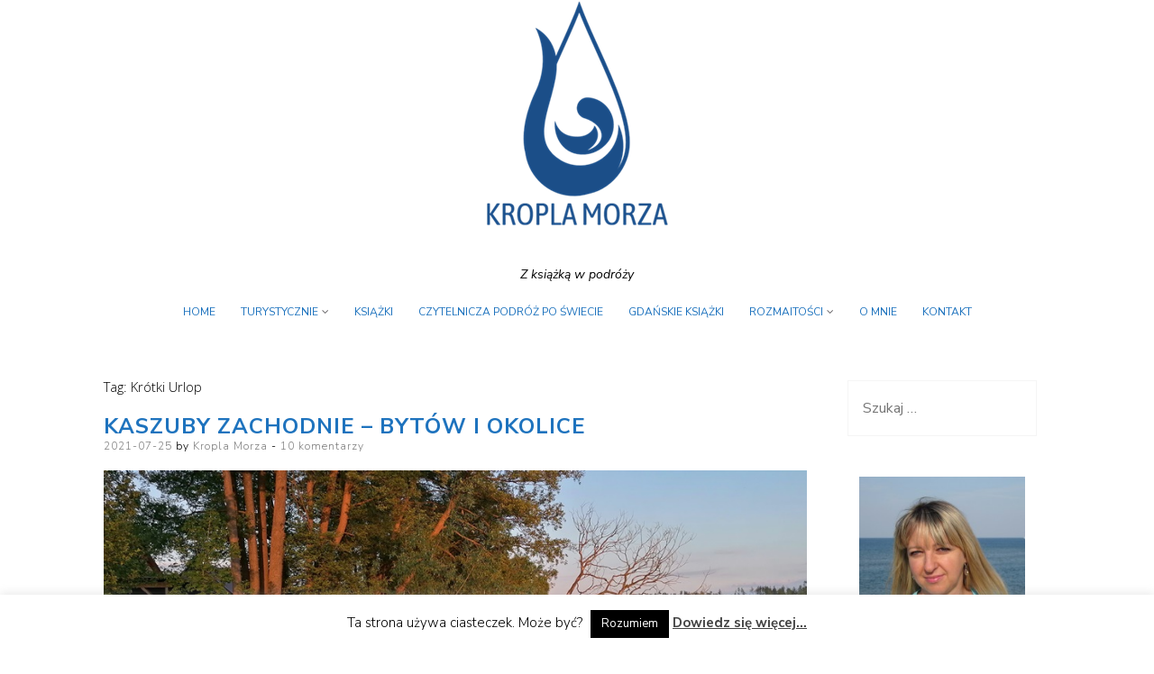

--- FILE ---
content_type: text/html; charset=UTF-8
request_url: https://www.kroplamorza.pl/tag/krotki-urlop/
body_size: 85893
content:
<!DOCTYPE html>
<html lang="pl-PL">
<head>
<meta charset="UTF-8">
<meta name="viewport" content="width=device-width, initial-scale=1, user-scalable=0">
<link rel="profile" href="http://gmpg.org/xfn/11">
<meta name='robots' content='index, follow, max-image-preview:large, max-snippet:-1, max-video-preview:-1' />
	<style>img:is([sizes="auto" i], [sizes^="auto," i]) { contain-intrinsic-size: 3000px 1500px }</style>
	
	<!-- This site is optimized with the Yoast SEO plugin v25.9 - https://yoast.com/wordpress/plugins/seo/ -->
	<title>Archiwa: krótki urlop -</title>
	<link rel="canonical" href="https://www.kroplamorza.pl/tag/krotki-urlop/" />
	<meta property="og:locale" content="pl_PL" />
	<meta property="og:type" content="article" />
	<meta property="og:title" content="Archiwa: krótki urlop -" />
	<meta property="og:url" content="https://www.kroplamorza.pl/tag/krotki-urlop/" />
	<meta name="twitter:card" content="summary_large_image" />
	<script type="application/ld+json" class="yoast-schema-graph">{"@context":"https://schema.org","@graph":[{"@type":"CollectionPage","@id":"https://www.kroplamorza.pl/tag/krotki-urlop/","url":"https://www.kroplamorza.pl/tag/krotki-urlop/","name":"Archiwa: krótki urlop -","isPartOf":{"@id":"https://www.kroplamorza.pl/#website"},"primaryImageOfPage":{"@id":"https://www.kroplamorza.pl/tag/krotki-urlop/#primaryimage"},"image":{"@id":"https://www.kroplamorza.pl/tag/krotki-urlop/#primaryimage"},"thumbnailUrl":"https://www.kroplamorza.pl/wp-content/uploads/2021/07/0_IMG_20210602_201945.jpg","breadcrumb":{"@id":"https://www.kroplamorza.pl/tag/krotki-urlop/#breadcrumb"},"inLanguage":"pl-PL"},{"@type":"ImageObject","inLanguage":"pl-PL","@id":"https://www.kroplamorza.pl/tag/krotki-urlop/#primaryimage","url":"https://www.kroplamorza.pl/wp-content/uploads/2021/07/0_IMG_20210602_201945.jpg","contentUrl":"https://www.kroplamorza.pl/wp-content/uploads/2021/07/0_IMG_20210602_201945.jpg","width":900,"height":457},{"@type":"BreadcrumbList","@id":"https://www.kroplamorza.pl/tag/krotki-urlop/#breadcrumb","itemListElement":[{"@type":"ListItem","position":1,"name":"Strona główna","item":"https://www.kroplamorza.pl/"},{"@type":"ListItem","position":2,"name":"krótki urlop"}]},{"@type":"WebSite","@id":"https://www.kroplamorza.pl/#website","url":"https://www.kroplamorza.pl/","name":"","description":"Z książką w podr&oacute;ży","publisher":{"@id":"https://www.kroplamorza.pl/#/schema/person/09aea044496245a2a29f0b2ef75654bb"},"potentialAction":[{"@type":"SearchAction","target":{"@type":"EntryPoint","urlTemplate":"https://www.kroplamorza.pl/?s={search_term_string}"},"query-input":{"@type":"PropertyValueSpecification","valueRequired":true,"valueName":"search_term_string"}}],"inLanguage":"pl-PL"},{"@type":["Person","Organization"],"@id":"https://www.kroplamorza.pl/#/schema/person/09aea044496245a2a29f0b2ef75654bb","name":"Kropla Morza","image":{"@type":"ImageObject","inLanguage":"pl-PL","@id":"https://www.kroplamorza.pl/#/schema/person/image/","url":"https://www.kroplamorza.pl/wp-content/uploads/2019/12/logo-niebieskie-z-napisem-250x250-1.png","contentUrl":"https://www.kroplamorza.pl/wp-content/uploads/2019/12/logo-niebieskie-z-napisem-250x250-1.png","width":202,"height":250,"caption":"Kropla Morza"},"logo":{"@id":"https://www.kroplamorza.pl/#/schema/person/image/"},"sameAs":["http://www.kroplamorza.pl","https://www.facebook.com/kroplamorza/","https://www.instagram.com/kroplamorza/"]}]}</script>
	<!-- / Yoast SEO plugin. -->


<link rel='dns-prefetch' href='//ws.sharethis.com' />
<link rel='dns-prefetch' href='//fonts.googleapis.com' />
<link rel="alternate" type="application/rss+xml" title=" &raquo; Kanał z wpisami" href="https://www.kroplamorza.pl/feed/" />
<link rel="alternate" type="application/rss+xml" title=" &raquo; Kanał z komentarzami" href="https://www.kroplamorza.pl/comments/feed/" />
<link rel="alternate" type="application/rss+xml" title=" &raquo; Kanał z wpisami otagowanymi jako krótki urlop" href="https://www.kroplamorza.pl/tag/krotki-urlop/feed/" />
		<!-- This site uses the Google Analytics by MonsterInsights plugin v9.11.1 - Using Analytics tracking - https://www.monsterinsights.com/ -->
							<script src="//www.googletagmanager.com/gtag/js?id=G-YM6TZ4VPFG"  data-cfasync="false" data-wpfc-render="false" type="text/javascript" async></script>
			<script data-cfasync="false" data-wpfc-render="false" type="text/javascript">
				var mi_version = '9.11.1';
				var mi_track_user = true;
				var mi_no_track_reason = '';
								var MonsterInsightsDefaultLocations = {"page_location":"https:\/\/www.kroplamorza.pl\/tag\/krotki-urlop\/"};
								if ( typeof MonsterInsightsPrivacyGuardFilter === 'function' ) {
					var MonsterInsightsLocations = (typeof MonsterInsightsExcludeQuery === 'object') ? MonsterInsightsPrivacyGuardFilter( MonsterInsightsExcludeQuery ) : MonsterInsightsPrivacyGuardFilter( MonsterInsightsDefaultLocations );
				} else {
					var MonsterInsightsLocations = (typeof MonsterInsightsExcludeQuery === 'object') ? MonsterInsightsExcludeQuery : MonsterInsightsDefaultLocations;
				}

								var disableStrs = [
										'ga-disable-G-YM6TZ4VPFG',
									];

				/* Function to detect opted out users */
				function __gtagTrackerIsOptedOut() {
					for (var index = 0; index < disableStrs.length; index++) {
						if (document.cookie.indexOf(disableStrs[index] + '=true') > -1) {
							return true;
						}
					}

					return false;
				}

				/* Disable tracking if the opt-out cookie exists. */
				if (__gtagTrackerIsOptedOut()) {
					for (var index = 0; index < disableStrs.length; index++) {
						window[disableStrs[index]] = true;
					}
				}

				/* Opt-out function */
				function __gtagTrackerOptout() {
					for (var index = 0; index < disableStrs.length; index++) {
						document.cookie = disableStrs[index] + '=true; expires=Thu, 31 Dec 2099 23:59:59 UTC; path=/';
						window[disableStrs[index]] = true;
					}
				}

				if ('undefined' === typeof gaOptout) {
					function gaOptout() {
						__gtagTrackerOptout();
					}
				}
								window.dataLayer = window.dataLayer || [];

				window.MonsterInsightsDualTracker = {
					helpers: {},
					trackers: {},
				};
				if (mi_track_user) {
					function __gtagDataLayer() {
						dataLayer.push(arguments);
					}

					function __gtagTracker(type, name, parameters) {
						if (!parameters) {
							parameters = {};
						}

						if (parameters.send_to) {
							__gtagDataLayer.apply(null, arguments);
							return;
						}

						if (type === 'event') {
														parameters.send_to = monsterinsights_frontend.v4_id;
							var hookName = name;
							if (typeof parameters['event_category'] !== 'undefined') {
								hookName = parameters['event_category'] + ':' + name;
							}

							if (typeof MonsterInsightsDualTracker.trackers[hookName] !== 'undefined') {
								MonsterInsightsDualTracker.trackers[hookName](parameters);
							} else {
								__gtagDataLayer('event', name, parameters);
							}
							
						} else {
							__gtagDataLayer.apply(null, arguments);
						}
					}

					__gtagTracker('js', new Date());
					__gtagTracker('set', {
						'developer_id.dZGIzZG': true,
											});
					if ( MonsterInsightsLocations.page_location ) {
						__gtagTracker('set', MonsterInsightsLocations);
					}
										__gtagTracker('config', 'G-YM6TZ4VPFG', {"forceSSL":"true","link_attribution":"true"} );
										window.gtag = __gtagTracker;										(function () {
						/* https://developers.google.com/analytics/devguides/collection/analyticsjs/ */
						/* ga and __gaTracker compatibility shim. */
						var noopfn = function () {
							return null;
						};
						var newtracker = function () {
							return new Tracker();
						};
						var Tracker = function () {
							return null;
						};
						var p = Tracker.prototype;
						p.get = noopfn;
						p.set = noopfn;
						p.send = function () {
							var args = Array.prototype.slice.call(arguments);
							args.unshift('send');
							__gaTracker.apply(null, args);
						};
						var __gaTracker = function () {
							var len = arguments.length;
							if (len === 0) {
								return;
							}
							var f = arguments[len - 1];
							if (typeof f !== 'object' || f === null || typeof f.hitCallback !== 'function') {
								if ('send' === arguments[0]) {
									var hitConverted, hitObject = false, action;
									if ('event' === arguments[1]) {
										if ('undefined' !== typeof arguments[3]) {
											hitObject = {
												'eventAction': arguments[3],
												'eventCategory': arguments[2],
												'eventLabel': arguments[4],
												'value': arguments[5] ? arguments[5] : 1,
											}
										}
									}
									if ('pageview' === arguments[1]) {
										if ('undefined' !== typeof arguments[2]) {
											hitObject = {
												'eventAction': 'page_view',
												'page_path': arguments[2],
											}
										}
									}
									if (typeof arguments[2] === 'object') {
										hitObject = arguments[2];
									}
									if (typeof arguments[5] === 'object') {
										Object.assign(hitObject, arguments[5]);
									}
									if ('undefined' !== typeof arguments[1].hitType) {
										hitObject = arguments[1];
										if ('pageview' === hitObject.hitType) {
											hitObject.eventAction = 'page_view';
										}
									}
									if (hitObject) {
										action = 'timing' === arguments[1].hitType ? 'timing_complete' : hitObject.eventAction;
										hitConverted = mapArgs(hitObject);
										__gtagTracker('event', action, hitConverted);
									}
								}
								return;
							}

							function mapArgs(args) {
								var arg, hit = {};
								var gaMap = {
									'eventCategory': 'event_category',
									'eventAction': 'event_action',
									'eventLabel': 'event_label',
									'eventValue': 'event_value',
									'nonInteraction': 'non_interaction',
									'timingCategory': 'event_category',
									'timingVar': 'name',
									'timingValue': 'value',
									'timingLabel': 'event_label',
									'page': 'page_path',
									'location': 'page_location',
									'title': 'page_title',
									'referrer' : 'page_referrer',
								};
								for (arg in args) {
																		if (!(!args.hasOwnProperty(arg) || !gaMap.hasOwnProperty(arg))) {
										hit[gaMap[arg]] = args[arg];
									} else {
										hit[arg] = args[arg];
									}
								}
								return hit;
							}

							try {
								f.hitCallback();
							} catch (ex) {
							}
						};
						__gaTracker.create = newtracker;
						__gaTracker.getByName = newtracker;
						__gaTracker.getAll = function () {
							return [];
						};
						__gaTracker.remove = noopfn;
						__gaTracker.loaded = true;
						window['__gaTracker'] = __gaTracker;
					})();
									} else {
										console.log("");
					(function () {
						function __gtagTracker() {
							return null;
						}

						window['__gtagTracker'] = __gtagTracker;
						window['gtag'] = __gtagTracker;
					})();
									}
			</script>
							<!-- / Google Analytics by MonsterInsights -->
		<script type="text/javascript">
/* <![CDATA[ */
window._wpemojiSettings = {"baseUrl":"https:\/\/s.w.org\/images\/core\/emoji\/16.0.1\/72x72\/","ext":".png","svgUrl":"https:\/\/s.w.org\/images\/core\/emoji\/16.0.1\/svg\/","svgExt":".svg","source":{"concatemoji":"https:\/\/www.kroplamorza.pl\/wp-includes\/js\/wp-emoji-release.min.js?ver=6.8.2"}};
/*! This file is auto-generated */
!function(s,n){var o,i,e;function c(e){try{var t={supportTests:e,timestamp:(new Date).valueOf()};sessionStorage.setItem(o,JSON.stringify(t))}catch(e){}}function p(e,t,n){e.clearRect(0,0,e.canvas.width,e.canvas.height),e.fillText(t,0,0);var t=new Uint32Array(e.getImageData(0,0,e.canvas.width,e.canvas.height).data),a=(e.clearRect(0,0,e.canvas.width,e.canvas.height),e.fillText(n,0,0),new Uint32Array(e.getImageData(0,0,e.canvas.width,e.canvas.height).data));return t.every(function(e,t){return e===a[t]})}function u(e,t){e.clearRect(0,0,e.canvas.width,e.canvas.height),e.fillText(t,0,0);for(var n=e.getImageData(16,16,1,1),a=0;a<n.data.length;a++)if(0!==n.data[a])return!1;return!0}function f(e,t,n,a){switch(t){case"flag":return n(e,"\ud83c\udff3\ufe0f\u200d\u26a7\ufe0f","\ud83c\udff3\ufe0f\u200b\u26a7\ufe0f")?!1:!n(e,"\ud83c\udde8\ud83c\uddf6","\ud83c\udde8\u200b\ud83c\uddf6")&&!n(e,"\ud83c\udff4\udb40\udc67\udb40\udc62\udb40\udc65\udb40\udc6e\udb40\udc67\udb40\udc7f","\ud83c\udff4\u200b\udb40\udc67\u200b\udb40\udc62\u200b\udb40\udc65\u200b\udb40\udc6e\u200b\udb40\udc67\u200b\udb40\udc7f");case"emoji":return!a(e,"\ud83e\udedf")}return!1}function g(e,t,n,a){var r="undefined"!=typeof WorkerGlobalScope&&self instanceof WorkerGlobalScope?new OffscreenCanvas(300,150):s.createElement("canvas"),o=r.getContext("2d",{willReadFrequently:!0}),i=(o.textBaseline="top",o.font="600 32px Arial",{});return e.forEach(function(e){i[e]=t(o,e,n,a)}),i}function t(e){var t=s.createElement("script");t.src=e,t.defer=!0,s.head.appendChild(t)}"undefined"!=typeof Promise&&(o="wpEmojiSettingsSupports",i=["flag","emoji"],n.supports={everything:!0,everythingExceptFlag:!0},e=new Promise(function(e){s.addEventListener("DOMContentLoaded",e,{once:!0})}),new Promise(function(t){var n=function(){try{var e=JSON.parse(sessionStorage.getItem(o));if("object"==typeof e&&"number"==typeof e.timestamp&&(new Date).valueOf()<e.timestamp+604800&&"object"==typeof e.supportTests)return e.supportTests}catch(e){}return null}();if(!n){if("undefined"!=typeof Worker&&"undefined"!=typeof OffscreenCanvas&&"undefined"!=typeof URL&&URL.createObjectURL&&"undefined"!=typeof Blob)try{var e="postMessage("+g.toString()+"("+[JSON.stringify(i),f.toString(),p.toString(),u.toString()].join(",")+"));",a=new Blob([e],{type:"text/javascript"}),r=new Worker(URL.createObjectURL(a),{name:"wpTestEmojiSupports"});return void(r.onmessage=function(e){c(n=e.data),r.terminate(),t(n)})}catch(e){}c(n=g(i,f,p,u))}t(n)}).then(function(e){for(var t in e)n.supports[t]=e[t],n.supports.everything=n.supports.everything&&n.supports[t],"flag"!==t&&(n.supports.everythingExceptFlag=n.supports.everythingExceptFlag&&n.supports[t]);n.supports.everythingExceptFlag=n.supports.everythingExceptFlag&&!n.supports.flag,n.DOMReady=!1,n.readyCallback=function(){n.DOMReady=!0}}).then(function(){return e}).then(function(){var e;n.supports.everything||(n.readyCallback(),(e=n.source||{}).concatemoji?t(e.concatemoji):e.wpemoji&&e.twemoji&&(t(e.twemoji),t(e.wpemoji)))}))}((window,document),window._wpemojiSettings);
/* ]]> */
</script>
<link rel='stylesheet' id='sbi_styles-css' href='https://www.kroplamorza.pl/wp-content/plugins/instagram-feed/css/sbi-styles.min.css?ver=6.10.0' type='text/css' media='all' />
<style id='wp-emoji-styles-inline-css' type='text/css'>

	img.wp-smiley, img.emoji {
		display: inline !important;
		border: none !important;
		box-shadow: none !important;
		height: 1em !important;
		width: 1em !important;
		margin: 0 0.07em !important;
		vertical-align: -0.1em !important;
		background: none !important;
		padding: 0 !important;
	}
</style>
<link rel='stylesheet' id='wp-block-library-css' href='https://www.kroplamorza.pl/wp-includes/css/dist/block-library/style.min.css?ver=6.8.2' type='text/css' media='all' />
<style id='classic-theme-styles-inline-css' type='text/css'>
/*! This file is auto-generated */
.wp-block-button__link{color:#fff;background-color:#32373c;border-radius:9999px;box-shadow:none;text-decoration:none;padding:calc(.667em + 2px) calc(1.333em + 2px);font-size:1.125em}.wp-block-file__button{background:#32373c;color:#fff;text-decoration:none}
</style>
<style id='global-styles-inline-css' type='text/css'>
:root{--wp--preset--aspect-ratio--square: 1;--wp--preset--aspect-ratio--4-3: 4/3;--wp--preset--aspect-ratio--3-4: 3/4;--wp--preset--aspect-ratio--3-2: 3/2;--wp--preset--aspect-ratio--2-3: 2/3;--wp--preset--aspect-ratio--16-9: 16/9;--wp--preset--aspect-ratio--9-16: 9/16;--wp--preset--color--black: #000000;--wp--preset--color--cyan-bluish-gray: #abb8c3;--wp--preset--color--white: #ffffff;--wp--preset--color--pale-pink: #f78da7;--wp--preset--color--vivid-red: #cf2e2e;--wp--preset--color--luminous-vivid-orange: #ff6900;--wp--preset--color--luminous-vivid-amber: #fcb900;--wp--preset--color--light-green-cyan: #7bdcb5;--wp--preset--color--vivid-green-cyan: #00d084;--wp--preset--color--pale-cyan-blue: #8ed1fc;--wp--preset--color--vivid-cyan-blue: #0693e3;--wp--preset--color--vivid-purple: #9b51e0;--wp--preset--gradient--vivid-cyan-blue-to-vivid-purple: linear-gradient(135deg,rgba(6,147,227,1) 0%,rgb(155,81,224) 100%);--wp--preset--gradient--light-green-cyan-to-vivid-green-cyan: linear-gradient(135deg,rgb(122,220,180) 0%,rgb(0,208,130) 100%);--wp--preset--gradient--luminous-vivid-amber-to-luminous-vivid-orange: linear-gradient(135deg,rgba(252,185,0,1) 0%,rgba(255,105,0,1) 100%);--wp--preset--gradient--luminous-vivid-orange-to-vivid-red: linear-gradient(135deg,rgba(255,105,0,1) 0%,rgb(207,46,46) 100%);--wp--preset--gradient--very-light-gray-to-cyan-bluish-gray: linear-gradient(135deg,rgb(238,238,238) 0%,rgb(169,184,195) 100%);--wp--preset--gradient--cool-to-warm-spectrum: linear-gradient(135deg,rgb(74,234,220) 0%,rgb(151,120,209) 20%,rgb(207,42,186) 40%,rgb(238,44,130) 60%,rgb(251,105,98) 80%,rgb(254,248,76) 100%);--wp--preset--gradient--blush-light-purple: linear-gradient(135deg,rgb(255,206,236) 0%,rgb(152,150,240) 100%);--wp--preset--gradient--blush-bordeaux: linear-gradient(135deg,rgb(254,205,165) 0%,rgb(254,45,45) 50%,rgb(107,0,62) 100%);--wp--preset--gradient--luminous-dusk: linear-gradient(135deg,rgb(255,203,112) 0%,rgb(199,81,192) 50%,rgb(65,88,208) 100%);--wp--preset--gradient--pale-ocean: linear-gradient(135deg,rgb(255,245,203) 0%,rgb(182,227,212) 50%,rgb(51,167,181) 100%);--wp--preset--gradient--electric-grass: linear-gradient(135deg,rgb(202,248,128) 0%,rgb(113,206,126) 100%);--wp--preset--gradient--midnight: linear-gradient(135deg,rgb(2,3,129) 0%,rgb(40,116,252) 100%);--wp--preset--font-size--small: 13px;--wp--preset--font-size--medium: 20px;--wp--preset--font-size--large: 36px;--wp--preset--font-size--x-large: 42px;--wp--preset--spacing--20: 0.44rem;--wp--preset--spacing--30: 0.67rem;--wp--preset--spacing--40: 1rem;--wp--preset--spacing--50: 1.5rem;--wp--preset--spacing--60: 2.25rem;--wp--preset--spacing--70: 3.38rem;--wp--preset--spacing--80: 5.06rem;--wp--preset--shadow--natural: 6px 6px 9px rgba(0, 0, 0, 0.2);--wp--preset--shadow--deep: 12px 12px 50px rgba(0, 0, 0, 0.4);--wp--preset--shadow--sharp: 6px 6px 0px rgba(0, 0, 0, 0.2);--wp--preset--shadow--outlined: 6px 6px 0px -3px rgba(255, 255, 255, 1), 6px 6px rgba(0, 0, 0, 1);--wp--preset--shadow--crisp: 6px 6px 0px rgba(0, 0, 0, 1);}:where(.is-layout-flex){gap: 0.5em;}:where(.is-layout-grid){gap: 0.5em;}body .is-layout-flex{display: flex;}.is-layout-flex{flex-wrap: wrap;align-items: center;}.is-layout-flex > :is(*, div){margin: 0;}body .is-layout-grid{display: grid;}.is-layout-grid > :is(*, div){margin: 0;}:where(.wp-block-columns.is-layout-flex){gap: 2em;}:where(.wp-block-columns.is-layout-grid){gap: 2em;}:where(.wp-block-post-template.is-layout-flex){gap: 1.25em;}:where(.wp-block-post-template.is-layout-grid){gap: 1.25em;}.has-black-color{color: var(--wp--preset--color--black) !important;}.has-cyan-bluish-gray-color{color: var(--wp--preset--color--cyan-bluish-gray) !important;}.has-white-color{color: var(--wp--preset--color--white) !important;}.has-pale-pink-color{color: var(--wp--preset--color--pale-pink) !important;}.has-vivid-red-color{color: var(--wp--preset--color--vivid-red) !important;}.has-luminous-vivid-orange-color{color: var(--wp--preset--color--luminous-vivid-orange) !important;}.has-luminous-vivid-amber-color{color: var(--wp--preset--color--luminous-vivid-amber) !important;}.has-light-green-cyan-color{color: var(--wp--preset--color--light-green-cyan) !important;}.has-vivid-green-cyan-color{color: var(--wp--preset--color--vivid-green-cyan) !important;}.has-pale-cyan-blue-color{color: var(--wp--preset--color--pale-cyan-blue) !important;}.has-vivid-cyan-blue-color{color: var(--wp--preset--color--vivid-cyan-blue) !important;}.has-vivid-purple-color{color: var(--wp--preset--color--vivid-purple) !important;}.has-black-background-color{background-color: var(--wp--preset--color--black) !important;}.has-cyan-bluish-gray-background-color{background-color: var(--wp--preset--color--cyan-bluish-gray) !important;}.has-white-background-color{background-color: var(--wp--preset--color--white) !important;}.has-pale-pink-background-color{background-color: var(--wp--preset--color--pale-pink) !important;}.has-vivid-red-background-color{background-color: var(--wp--preset--color--vivid-red) !important;}.has-luminous-vivid-orange-background-color{background-color: var(--wp--preset--color--luminous-vivid-orange) !important;}.has-luminous-vivid-amber-background-color{background-color: var(--wp--preset--color--luminous-vivid-amber) !important;}.has-light-green-cyan-background-color{background-color: var(--wp--preset--color--light-green-cyan) !important;}.has-vivid-green-cyan-background-color{background-color: var(--wp--preset--color--vivid-green-cyan) !important;}.has-pale-cyan-blue-background-color{background-color: var(--wp--preset--color--pale-cyan-blue) !important;}.has-vivid-cyan-blue-background-color{background-color: var(--wp--preset--color--vivid-cyan-blue) !important;}.has-vivid-purple-background-color{background-color: var(--wp--preset--color--vivid-purple) !important;}.has-black-border-color{border-color: var(--wp--preset--color--black) !important;}.has-cyan-bluish-gray-border-color{border-color: var(--wp--preset--color--cyan-bluish-gray) !important;}.has-white-border-color{border-color: var(--wp--preset--color--white) !important;}.has-pale-pink-border-color{border-color: var(--wp--preset--color--pale-pink) !important;}.has-vivid-red-border-color{border-color: var(--wp--preset--color--vivid-red) !important;}.has-luminous-vivid-orange-border-color{border-color: var(--wp--preset--color--luminous-vivid-orange) !important;}.has-luminous-vivid-amber-border-color{border-color: var(--wp--preset--color--luminous-vivid-amber) !important;}.has-light-green-cyan-border-color{border-color: var(--wp--preset--color--light-green-cyan) !important;}.has-vivid-green-cyan-border-color{border-color: var(--wp--preset--color--vivid-green-cyan) !important;}.has-pale-cyan-blue-border-color{border-color: var(--wp--preset--color--pale-cyan-blue) !important;}.has-vivid-cyan-blue-border-color{border-color: var(--wp--preset--color--vivid-cyan-blue) !important;}.has-vivid-purple-border-color{border-color: var(--wp--preset--color--vivid-purple) !important;}.has-vivid-cyan-blue-to-vivid-purple-gradient-background{background: var(--wp--preset--gradient--vivid-cyan-blue-to-vivid-purple) !important;}.has-light-green-cyan-to-vivid-green-cyan-gradient-background{background: var(--wp--preset--gradient--light-green-cyan-to-vivid-green-cyan) !important;}.has-luminous-vivid-amber-to-luminous-vivid-orange-gradient-background{background: var(--wp--preset--gradient--luminous-vivid-amber-to-luminous-vivid-orange) !important;}.has-luminous-vivid-orange-to-vivid-red-gradient-background{background: var(--wp--preset--gradient--luminous-vivid-orange-to-vivid-red) !important;}.has-very-light-gray-to-cyan-bluish-gray-gradient-background{background: var(--wp--preset--gradient--very-light-gray-to-cyan-bluish-gray) !important;}.has-cool-to-warm-spectrum-gradient-background{background: var(--wp--preset--gradient--cool-to-warm-spectrum) !important;}.has-blush-light-purple-gradient-background{background: var(--wp--preset--gradient--blush-light-purple) !important;}.has-blush-bordeaux-gradient-background{background: var(--wp--preset--gradient--blush-bordeaux) !important;}.has-luminous-dusk-gradient-background{background: var(--wp--preset--gradient--luminous-dusk) !important;}.has-pale-ocean-gradient-background{background: var(--wp--preset--gradient--pale-ocean) !important;}.has-electric-grass-gradient-background{background: var(--wp--preset--gradient--electric-grass) !important;}.has-midnight-gradient-background{background: var(--wp--preset--gradient--midnight) !important;}.has-small-font-size{font-size: var(--wp--preset--font-size--small) !important;}.has-medium-font-size{font-size: var(--wp--preset--font-size--medium) !important;}.has-large-font-size{font-size: var(--wp--preset--font-size--large) !important;}.has-x-large-font-size{font-size: var(--wp--preset--font-size--x-large) !important;}
:where(.wp-block-post-template.is-layout-flex){gap: 1.25em;}:where(.wp-block-post-template.is-layout-grid){gap: 1.25em;}
:where(.wp-block-columns.is-layout-flex){gap: 2em;}:where(.wp-block-columns.is-layout-grid){gap: 2em;}
:root :where(.wp-block-pullquote){font-size: 1.5em;line-height: 1.6;}
</style>
<link rel='stylesheet' id='contact-form-7-css' href='https://www.kroplamorza.pl/wp-content/plugins/contact-form-7/includes/css/styles.css?ver=6.1.4' type='text/css' media='all' />
<link rel='stylesheet' id='cookie-law-info-css' href='https://www.kroplamorza.pl/wp-content/plugins/cookie-law-info/legacy/public/css/cookie-law-info-public.css?ver=3.3.9.1' type='text/css' media='all' />
<link rel='stylesheet' id='cookie-law-info-gdpr-css' href='https://www.kroplamorza.pl/wp-content/plugins/cookie-law-info/legacy/public/css/cookie-law-info-gdpr.css?ver=3.3.9.1' type='text/css' media='all' />
<link rel='stylesheet' id='related-posts-by-taxonomy-css' href='https://www.kroplamorza.pl/wp-content/plugins/related-posts-by-taxonomy/includes/assets/css/styles.css?ver=6.8.2' type='text/css' media='all' />
<link rel='stylesheet' id='ns-minimal-style-css' href='https://www.kroplamorza.pl/wp-content/themes/ns-minimal/style.css?ver=6.8.2' type='text/css' media='all' />
<link rel='stylesheet' id='fontawesome-css' href='https://www.kroplamorza.pl/wp-content/themes/ns-minimal/css/font-awesome.css?ver=6.8.2' type='text/css' media='all' />
<link rel='stylesheet' id='ns-minimal-google-font-css' href='https://fonts.googleapis.com/css?family=Nunito+Sans%3A300%2C400%2C400i%2C700%2C700i&#038;subset=latin%2Clatin-ext' type='text/css' media='all' />
<link rel='stylesheet' id='tablepress-default-css' href='https://www.kroplamorza.pl/wp-content/tablepress-combined.min.css?ver=45' type='text/css' media='all' />
<link rel='stylesheet' id='myStyleSheets-css' href='https://www.kroplamorza.pl/wp-content/plugins/wp-latest-posts/css/wplp_front.css?ver=5.0.11' type='text/css' media='all' />
<script type="text/javascript" src="https://www.kroplamorza.pl/wp-content/plugins/google-analytics-for-wordpress/assets/js/frontend-gtag.min.js?ver=9.11.1" id="monsterinsights-frontend-script-js" async="async" data-wp-strategy="async"></script>
<script data-cfasync="false" data-wpfc-render="false" type="text/javascript" id='monsterinsights-frontend-script-js-extra'>/* <![CDATA[ */
var monsterinsights_frontend = {"js_events_tracking":"true","download_extensions":"doc,pdf,ppt,zip,xls,docx,pptx,xlsx","inbound_paths":"[{\"path\":\"\\\/go\\\/\",\"label\":\"affiliate\"},{\"path\":\"\\\/recommend\\\/\",\"label\":\"affiliate\"}]","home_url":"https:\/\/www.kroplamorza.pl","hash_tracking":"false","v4_id":"G-YM6TZ4VPFG"};/* ]]> */
</script>
<script type="text/javascript" src="https://www.kroplamorza.pl/wp-includes/js/jquery/jquery.min.js?ver=3.7.1" id="jquery-core-js"></script>
<script type="text/javascript" src="https://www.kroplamorza.pl/wp-includes/js/jquery/jquery-migrate.min.js?ver=3.4.1" id="jquery-migrate-js"></script>
<script type="text/javascript" id="cookie-law-info-js-extra">
/* <![CDATA[ */
var Cli_Data = {"nn_cookie_ids":[],"cookielist":[],"non_necessary_cookies":[],"ccpaEnabled":"","ccpaRegionBased":"","ccpaBarEnabled":"","strictlyEnabled":["necessary","obligatoire"],"ccpaType":"gdpr","js_blocking":"","custom_integration":"","triggerDomRefresh":"","secure_cookies":""};
var cli_cookiebar_settings = {"animate_speed_hide":"500","animate_speed_show":"500","background":"#fff","border":"#444","border_on":"","button_1_button_colour":"#000","button_1_button_hover":"#000000","button_1_link_colour":"#fff","button_1_as_button":"1","button_1_new_win":"","button_2_button_colour":"#333","button_2_button_hover":"#292929","button_2_link_colour":"#444","button_2_as_button":"","button_2_hidebar":"","button_3_button_colour":"#000","button_3_button_hover":"#000000","button_3_link_colour":"#fff","button_3_as_button":"1","button_3_new_win":"","button_4_button_colour":"#000","button_4_button_hover":"#000000","button_4_link_colour":"#fff","button_4_as_button":"1","button_7_button_colour":"#61a229","button_7_button_hover":"#4e8221","button_7_link_colour":"#fff","button_7_as_button":"1","button_7_new_win":"","font_family":"inherit","header_fix":"","notify_animate_hide":"1","notify_animate_show":"","notify_div_id":"#cookie-law-info-bar","notify_position_horizontal":"right","notify_position_vertical":"bottom","scroll_close":"1","scroll_close_reload":"","accept_close_reload":"","reject_close_reload":"","showagain_tab":"1","showagain_background":"#fff","showagain_border":"#000","showagain_div_id":"#cookie-law-info-again","showagain_x_position":"100px","text":"#000","show_once_yn":"1","show_once":"10000","logging_on":"","as_popup":"","popup_overlay":"1","bar_heading_text":"","cookie_bar_as":"banner","popup_showagain_position":"bottom-right","widget_position":"left"};
var log_object = {"ajax_url":"https:\/\/www.kroplamorza.pl\/wp-admin\/admin-ajax.php"};
/* ]]> */
</script>
<script type="text/javascript" src="https://www.kroplamorza.pl/wp-content/plugins/cookie-law-info/legacy/public/js/cookie-law-info-public.js?ver=3.3.9.1" id="cookie-law-info-js"></script>
<script type="text/javascript" src="https://www.kroplamorza.pl/wp-content/themes/ns-minimal/js/jquery.fitvids.js?ver=1.1" id="jquary-fitvids-js"></script>
<script id='st_insights_js' type="text/javascript" src="https://ws.sharethis.com/button/st_insights.js?publisher=eba0f3ba-f9ab-408c-bc68-c28af5afe749&amp;product=feather&amp;ver=1768057349" id="feather-sharethis-js"></script>
<link rel="https://api.w.org/" href="https://www.kroplamorza.pl/wp-json/" /><link rel="alternate" title="JSON" type="application/json" href="https://www.kroplamorza.pl/wp-json/wp/v2/tags/735" /><link rel="EditURI" type="application/rsd+xml" title="RSD" href="https://www.kroplamorza.pl/xmlrpc.php?rsd" />
<meta name="generator" content="WordPress 6.8.2" />
	<link rel="preconnect" href="https://fonts.googleapis.com">
	<link rel="preconnect" href="https://fonts.gstatic.com">
	<link href='https://fonts.googleapis.com/css2?display=swap&family=Noto+Sans&family=Open+Sans:wght@300' rel='stylesheet'>			<style id="biscuit-style-settings">
				
				
									.site-title a {
						color: #1f94c6 !important;
					}
				
				
									#top-navigation a,
					#top-navigation a:visited,
					#top-navigation .menu-toggle {
						color: #1e73be;
						text-decoration: none;
					}
				
				
									#site-navigation {
						background-color: #ffffff;
					}
				
				
				
				
									body,
					button,
					input,
					select,
					textarea {
						color: #000000;
					}
				
				
				
				
									.entry-title,
					.entry-title a {
						color: #1e73be;
					}
				
				
				
				
				
				
				
				
				
				
				
				
									.site-footer {
						background-color: #ededed;
					}
				
				
				
				
							</style>
		
<style type="text/css"></style>
<meta property="fb:app_id" content="100034169635372" /><script>
			window.fbAsyncInit = function() {
				FB.init({
					appId      : 100034169635372,
					xfbml      : true,
					version    : 'v2.8'
				});
				FB.AppEvents.logPageView();
			};

			(function(d, s, id){
				var js, fjs = d.getElementsByTagName(s)[0];
				if (d.getElementById(id)) {return;}
				js = d.createElement(s); js.id = id;
				js.src = "https://connect.facebook.net/en_US/sdk.js";
				fjs.parentNode.insertBefore(js, fjs);
			}(document, 'script', 'facebook-jssdk'));
		</script><style>
.synved-social-resolution-single {
display: inline-block;
}
.synved-social-resolution-normal {
display: inline-block;
}
.synved-social-resolution-hidef {
display: none;
}

@media only screen and (min--moz-device-pixel-ratio: 2),
only screen and (-o-min-device-pixel-ratio: 2/1),
only screen and (-webkit-min-device-pixel-ratio: 2),
only screen and (min-device-pixel-ratio: 2),
only screen and (min-resolution: 2dppx),
only screen and (min-resolution: 192dpi) {
	.synved-social-resolution-normal {
	display: none;
	}
	.synved-social-resolution-hidef {
	display: inline-block;
	}
}
</style><link rel="icon" href="https://www.kroplamorza.pl/wp-content/uploads/2019/12/logo2-małe.png" sizes="32x32" />
<link rel="icon" href="https://www.kroplamorza.pl/wp-content/uploads/2019/12/logo2-małe.png" sizes="192x192" />
<link rel="apple-touch-icon" href="https://www.kroplamorza.pl/wp-content/uploads/2019/12/logo2-małe.png" />
<meta name="msapplication-TileImage" content="https://www.kroplamorza.pl/wp-content/uploads/2019/12/logo2-małe.png" />
	<style id="egf-frontend-styles" type="text/css">
		p {font-family: 'Noto Sans', sans-serif;font-size: 15px;font-style: normal;font-weight: 400;line-height: 1.8;} h1 {font-family: 'Open Sans', sans-serif;font-size: 15px;font-style: normal;font-weight: 300;} h2 {font-family: 'Open Sans', sans-serif;font-style: normal;font-weight: 300;} h3 {} h4 {} h5 {} h6 {} 	</style>
	</head>

<body class="archive tag tag-krotki-urlop tag-735 wp-custom-logo wp-theme-ns-minimal">


<div id="page" class="hfeed site">

	<header id="masthead" class="site-header" role="banner">

		<div class="container">

      <a class="skip-link screen-reader-text" href="#content">Skip to content</a>

			<a href="https://www.kroplamorza.pl/" class="custom-logo-link" rel="home"><img width="202" height="250" src="https://www.kroplamorza.pl/wp-content/uploads/2019/12/logo-niebieskie-z-napisem-250x250-1.png" class="custom-logo" alt="" decoding="async" fetchpriority="high" /></a>
			<div class="site-branding">
									<p class="site-title"><a href="https://www.kroplamorza.pl/" rel="home"></a></p>
										<p class="site-description">Z książką w podr&oacute;ży</p>
							</div>

			
			<nav id="site-navigation" class="main-navigation" role="navigation">

        <button class="menu-toggle hamburger hamburger--spin" type="button">
          <span class="hamburger-box">
            <span class="hamburger-inner"></span>
            <p class="hamburger-inner-text">Menu</p>
          </span>
        </button>

				<div class="menu-wrap"><ul id="top-navigation" class="menu"><li id="menu-item-574" class="menu-item menu-item-type-custom menu-item-object-custom menu-item-574"><a href="http://kroplamorza.pl">Home</a></li>
<li id="menu-item-573" class="menu-item menu-item-type-taxonomy menu-item-object-category menu-item-has-children menu-item-573"><a href="https://www.kroplamorza.pl/category/turystycznie/">Turystycznie</a>
<ul class="sub-menu">
	<li id="menu-item-3188" class="menu-item menu-item-type-taxonomy menu-item-object-category menu-item-3188"><a href="https://www.kroplamorza.pl/category/turystycznie/polska/">Polska</a></li>
	<li id="menu-item-3187" class="menu-item menu-item-type-taxonomy menu-item-object-category menu-item-has-children menu-item-3187"><a href="https://www.kroplamorza.pl/category/turystycznie/europa/">Europa</a>
	<ul class="sub-menu">
		<li id="menu-item-3189" class="menu-item menu-item-type-taxonomy menu-item-object-category menu-item-3189"><a href="https://www.kroplamorza.pl/category/turystycznie/europa/albania/">Albania</a></li>
		<li id="menu-item-3289" class="menu-item menu-item-type-taxonomy menu-item-object-category menu-item-3289"><a href="https://www.kroplamorza.pl/category/turystycznie/europa/bulgaria-europa/">Bułgaria</a></li>
		<li id="menu-item-3485" class="menu-item menu-item-type-taxonomy menu-item-object-category menu-item-3485"><a href="https://www.kroplamorza.pl/category/turystycznie/europa/chorwacja/">Chorwacja</a></li>
		<li id="menu-item-3486" class="menu-item menu-item-type-taxonomy menu-item-object-category menu-item-3486"><a href="https://www.kroplamorza.pl/category/turystycznie/europa/czechy/">Czechy</a></li>
		<li id="menu-item-4371" class="menu-item menu-item-type-taxonomy menu-item-object-category menu-item-4371"><a href="https://www.kroplamorza.pl/category/turystycznie/europa/grecja/">Grecja</a></li>
		<li id="menu-item-3190" class="menu-item menu-item-type-taxonomy menu-item-object-category menu-item-3190"><a href="https://www.kroplamorza.pl/category/turystycznie/europa/bulgaria/">Hiszpania</a></li>
		<li id="menu-item-3290" class="menu-item menu-item-type-taxonomy menu-item-object-category menu-item-3290"><a href="https://www.kroplamorza.pl/category/turystycznie/europa/litwa/">Litwa</a></li>
		<li id="menu-item-3708" class="menu-item menu-item-type-taxonomy menu-item-object-category menu-item-3708"><a href="https://www.kroplamorza.pl/category/turystycznie/europa/macedonia-polnocna/">Macedonia Północna</a></li>
		<li id="menu-item-3709" class="menu-item menu-item-type-taxonomy menu-item-object-category menu-item-3709"><a href="https://www.kroplamorza.pl/category/turystycznie/europa/serbia/">Serbia</a></li>
		<li id="menu-item-4437" class="menu-item menu-item-type-taxonomy menu-item-object-category menu-item-4437"><a href="https://www.kroplamorza.pl/category/turystycznie/europa/slowacja/">Słowacja</a></li>
		<li id="menu-item-3191" class="menu-item menu-item-type-taxonomy menu-item-object-category menu-item-3191"><a href="https://www.kroplamorza.pl/category/turystycznie/europa/wegry/">Węgry</a></li>
	</ul>
</li>
</ul>
</li>
<li id="menu-item-1651" class="menu-item menu-item-type-taxonomy menu-item-object-category menu-item-1651"><a href="https://www.kroplamorza.pl/category/ksiazki/">Książki</a></li>
<li id="menu-item-4582" class="menu-item menu-item-type-post_type menu-item-object-page menu-item-4582"><a href="https://www.kroplamorza.pl/czytelnicza-podroz-po-swiecie/">Czytelnicza podróż po świecie</a></li>
<li id="menu-item-4749" class="menu-item menu-item-type-post_type menu-item-object-page menu-item-4749"><a href="https://www.kroplamorza.pl/gdanskie-ksiazki/">Gdańskie książki</a></li>
<li id="menu-item-571" class="menu-item menu-item-type-taxonomy menu-item-object-category menu-item-has-children menu-item-571"><a href="https://www.kroplamorza.pl/category/motywacja-i-lifestyle/">Rozmaitości</a>
<ul class="sub-menu">
	<li id="menu-item-1114" class="menu-item menu-item-type-taxonomy menu-item-object-category menu-item-1114"><a href="https://www.kroplamorza.pl/category/dzieci/">Dzieci</a></li>
</ul>
</li>
<li id="menu-item-570" class="menu-item menu-item-type-post_type menu-item-object-page menu-item-570"><a href="https://www.kroplamorza.pl/about/">O mnie</a></li>
<li id="menu-item-569" class="menu-item menu-item-type-post_type menu-item-object-page menu-item-569"><a href="https://www.kroplamorza.pl/kontakt/">Kontakt</a></li>
</ul></div>
			</nav><!-- #site-navigation -->

		</div>

	</header><!-- #masthead -->

	<div class="container">

		<div id="content" class="site-content">

	<div id="primary" class="content-area column three-fourths">

		<header class="page-header">
			<h1 class="page-title">Tag: <span>krótki urlop</span></h1>		</header><!-- .page-header -->

		<main id="main" class="site-main" role="main">

		
						
				
	<article id="post-4196" class="post-4196 post type-post status-publish format-standard has-post-thumbnail hentry category-polska category-turystycznie tag-agroturystyka tag-bytow tag-dlugi-weekend tag-kaszuby tag-kaszuby-zachodnie tag-krotki-urlop tag-pomorze tag-sominy">
		<header class="entry-header">
			<h1 class="entry-title"><a href="https://www.kroplamorza.pl/kaszuby-zachodnie-bytow-i-okolice/" rel="bookmark">Kaszuby Zachodnie – Bytów i okolice</a></h1>
						<div class="entry-meta">
				<span class="posted-on"><span class="screen-reader-text">Posted on</span> <a href="https://www.kroplamorza.pl/kaszuby-zachodnie-bytow-i-okolice/" rel="bookmark"><time class="entry-date published" datetime="2021-07-25T14:38:02+02:00">2021-07-25</time></a></span><span class="byline"> by <span class="author vcard"><a class="url fn n" href="https://www.kroplamorza.pl/author/admin/">Kropla Morza</a></span></span>								<span class="comments-link"><a href="https://www.kroplamorza.pl/kaszuby-zachodnie-bytow-i-okolice/#respond"><span class="dsq-postid" data-dsqidentifier="4196 http://www.kroplamorza.pl/?p=4196">Leave a comment</span></a></span>
							</div><!-- .entry-meta -->
			
						<div class="entry-thumbnail">
				<a href="https://www.kroplamorza.pl/kaszuby-zachodnie-bytow-i-okolice/">
					<img width="900" height="457" src="https://www.kroplamorza.pl/wp-content/uploads/2021/07/0_IMG_20210602_201945.jpg" class="attachment-post-thumbnail size-post-thumbnail wp-post-image" alt="" decoding="async" srcset="https://www.kroplamorza.pl/wp-content/uploads/2021/07/0_IMG_20210602_201945.jpg 900w, https://www.kroplamorza.pl/wp-content/uploads/2021/07/0_IMG_20210602_201945-300x152.jpg 300w, https://www.kroplamorza.pl/wp-content/uploads/2021/07/0_IMG_20210602_201945-768x390.jpg 768w" sizes="(max-width: 900px) 100vw, 900px" />				</a>
			</div>
					</header><!-- .entry-header -->

				<div class="entry-content">
			<p>Jeśli marzysz o odpoczynku, to Kaszuby Zachodnie są idealne. Możesz tu liczyć zarówno na wylegiwanie się w hamaku, jak i na aktywne spędzanie czasu. <a href="https://www.kroplamorza.pl/kaszuby-zachodnie-bytow-i-okolice/#more-4196" class="more-link">Read more</a></p>
<span class="synved-social-container synved-social-container-share"><a class="synved-social-button synved-social-button-share synved-social-size-24 synved-social-resolution-normal synved-social-provider-facebook nolightbox" data-provider="facebook" target="_blank" rel="nofollow" title="Share on Facebook" href="http://www.facebook.com/sharer.php?u=https%3A%2F%2Fwww.kroplamorza.pl%2F%3Fp%3D4196&#038;t=Kaszuby%20Zachodnie%20%E2%80%93%20Byt%C3%B3w%20i%20okolice&#038;s=100&#038;p&#091;url&#093;=https%3A%2F%2Fwww.kroplamorza.pl%2F%3Fp%3D4196&#038;p&#091;images&#093;&#091;0&#093;=https%3A%2F%2Fwww.kroplamorza.pl%2Fwp-content%2Fuploads%2F2021%2F07%2F0_IMG_20210602_201945.jpg&#038;p&#091;title&#093;=Kaszuby%20Zachodnie%20%E2%80%93%20Byt%C3%B3w%20i%20okolice" style="font-size: 0px;width:24px;height:24px;margin:0;margin-bottom:5px"><img decoding="async" alt="Facebook" title="Share on Facebook" class="synved-share-image synved-social-image synved-social-image-share" width="24" height="24" style="display: inline;width:24px;height:24px;margin: 0;padding: 0;border: none;box-shadow: none" src="https://www.kroplamorza.pl/wp-content/plugins/social-media-feather/synved-social/addons/extra-icons/image/social/clearslate/24x24/facebook.png" /></a><a class="synved-social-button synved-social-button-share synved-social-size-24 synved-social-resolution-hidef synved-social-provider-facebook nolightbox" data-provider="facebook" target="_blank" rel="nofollow" title="Share on Facebook" href="http://www.facebook.com/sharer.php?u=https%3A%2F%2Fwww.kroplamorza.pl%2F%3Fp%3D4196&#038;t=Kaszuby%20Zachodnie%20%E2%80%93%20Byt%C3%B3w%20i%20okolice&#038;s=100&#038;p&#091;url&#093;=https%3A%2F%2Fwww.kroplamorza.pl%2F%3Fp%3D4196&#038;p&#091;images&#093;&#091;0&#093;=https%3A%2F%2Fwww.kroplamorza.pl%2Fwp-content%2Fuploads%2F2021%2F07%2F0_IMG_20210602_201945.jpg&#038;p&#091;title&#093;=Kaszuby%20Zachodnie%20%E2%80%93%20Byt%C3%B3w%20i%20okolice" style="font-size: 0px;width:24px;height:24px;margin:0;margin-bottom:5px"><img decoding="async" alt="Facebook" title="Share on Facebook" class="synved-share-image synved-social-image synved-social-image-share" width="24" height="24" style="display: inline;width:24px;height:24px;margin: 0;padding: 0;border: none;box-shadow: none" src="https://www.kroplamorza.pl/wp-content/plugins/social-media-feather/synved-social/addons/extra-icons/image/social/clearslate/48x48/facebook.png" /></a></span>					</div><!-- .entry-content -->
		
		<footer class="entry-footer">
			<span class="cat-links">Posted in <a href="https://www.kroplamorza.pl/category/turystycznie/polska/" rel="category tag">Polska</a>, <a href="https://www.kroplamorza.pl/category/turystycznie/" rel="category tag">Turystycznie</a></span><span class="tags-links">Tagged <a href="https://www.kroplamorza.pl/tag/agroturystyka/" rel="tag">agroturystyka</a>, <a href="https://www.kroplamorza.pl/tag/bytow/" rel="tag">Bytów</a>, <a href="https://www.kroplamorza.pl/tag/dlugi-weekend/" rel="tag">długi weekend</a>, <a href="https://www.kroplamorza.pl/tag/kaszuby/" rel="tag">Kaszuby</a>, <a href="https://www.kroplamorza.pl/tag/kaszuby-zachodnie/" rel="tag">Kaszuby Zachodnie</a>, <a href="https://www.kroplamorza.pl/tag/krotki-urlop/" rel="tag">krótki urlop</a>, <a href="https://www.kroplamorza.pl/tag/pomorze/" rel="tag">Pomorze</a>, <a href="https://www.kroplamorza.pl/tag/sominy/" rel="tag">Sominy</a></span><span class="comments-link"><a href="https://www.kroplamorza.pl/kaszuby-zachodnie-bytow-i-okolice/#respond"><span class="dsq-postid" data-dsqidentifier="4196 http://www.kroplamorza.pl/?p=4196">Leave a Comment<span class="screen-reader-text"> on Kaszuby Zachodnie – Bytów i okolice</span></span></a></span>		</footer><!-- .entry-footer -->

	</article><!-- #post-## -->

			
			
		
		</main><!-- #main -->
	</div><!-- #primary -->

	
	
	<div id="secondary" class="column fourth">
					<div id="sidebar-1" class="widget-area" role="complementary">
				<aside id="search-5" class="widget widget_search"><form role="search" method="get" class="search-form" action="https://www.kroplamorza.pl/">
				<label>
					<span class="screen-reader-text">Szukaj:</span>
					<input type="search" class="search-field" placeholder="Szukaj &hellip;" value="" name="s" />
				</label>
				<input type="submit" class="search-submit" value="Szukaj" />
			</form></aside><aside id="media_image-3" class="widget widget_media_image"><a href="http://www.kroplamorza.pl/about/"><img width="239" height="300" src="https://www.kroplamorza.pl/wp-content/uploads/2015/11/Anna-Jędrzejewska-239x300.jpg" class="image wp-image-263  attachment-medium size-medium" alt="" style="max-width: 100%; height: auto;" decoding="async" loading="lazy" srcset="https://www.kroplamorza.pl/wp-content/uploads/2015/11/Anna-Jędrzejewska-239x300.jpg 239w, https://www.kroplamorza.pl/wp-content/uploads/2015/11/Anna-Jędrzejewska.jpg 768w" sizes="auto, (max-width: 239px) 100vw, 239px" /></a></aside><aside id="text-3" class="widget widget_text"><h5 class="widget-title">Witaj!</h5>			<div class="textwidget"><p>Jestem Ania i bardzo się cieszę, że coraz częściej zaglądacie na mojego bloga. Nie lubię stać w miejscu i staram się cały czas rozwijać, podobnie jak mój blog Kropla Morza. W ostatnim czasie coraz bardziej skręca on w tematykę turystyczną i książkową, bo obecnie to moje dwie największe pasje.</p>
<p>Więcej informacji znajdziesz w zakładce <a href="http://www.kroplamorza.pl/about/" target="_blank" rel="noopener">&#8222;O mnie&#8221;</a>.</p>
</div>
		</aside><aside id="block-9" class="widget widget_block"><p>
<div id="sb_instagram"  class="sbi sbi_mob_col_1 sbi_tab_col_2 sbi_col_3 sbi_width_resp" style="padding-bottom: 2px;"	 data-feedid="*1"  data-res="auto" data-cols="3" data-colsmobile="1" data-colstablet="2" data-num="24" data-nummobile="6" data-item-padding="1"	 data-shortcode-atts="{&quot;feed&quot;:&quot;1&quot;}"  data-postid="4196" data-locatornonce="02a72a339a" data-imageaspectratio="1:1" data-sbi-flags="favorLocal,gdpr">
	<div class="sb_instagram_header "   >
	<a class="sbi_header_link" target="_blank"
	   rel="nofollow noopener" href="https://www.instagram.com/kroplamorza/" title="@kroplamorza">
		<div class="sbi_header_text sbi_no_bio">
			<div class="sbi_header_img"  data-avatar-url="https://scontent-waw2-1.xx.fbcdn.net/v/t51.2885-15/12142409_415939538600852_1292855658_a.jpg?_nc_cat=111&amp;ccb=1-7&amp;_nc_sid=7d201b&amp;_nc_ohc=tbjB6cvUxhQQ7kNvwGE2jbX&amp;_nc_oc=AdlQ3JkgB6V83tBsBEwTzRZFkWQf7DIfCAI-7_L8qNf5KbYooEiprr7VvcROH1Ls-a0&amp;_nc_zt=23&amp;_nc_ht=scontent-waw2-1.xx&amp;edm=AL-3X8kEAAAA&amp;oh=00_AfrZIiHy-vH6PEDM1g0DVXXMVtpIASXXvaK6Jclj3MMZdg&amp;oe=697934D5">
									<div class="sbi_header_img_hover"  ><svg class="sbi_new_logo fa-instagram fa-w-14" aria-hidden="true" data-fa-processed="" aria-label="Instagram" data-prefix="fab" data-icon="instagram" role="img" viewBox="0 0 448 512">
                    <path fill="currentColor" d="M224.1 141c-63.6 0-114.9 51.3-114.9 114.9s51.3 114.9 114.9 114.9S339 319.5 339 255.9 287.7 141 224.1 141zm0 189.6c-41.1 0-74.7-33.5-74.7-74.7s33.5-74.7 74.7-74.7 74.7 33.5 74.7 74.7-33.6 74.7-74.7 74.7zm146.4-194.3c0 14.9-12 26.8-26.8 26.8-14.9 0-26.8-12-26.8-26.8s12-26.8 26.8-26.8 26.8 12 26.8 26.8zm76.1 27.2c-1.7-35.9-9.9-67.7-36.2-93.9-26.2-26.2-58-34.4-93.9-36.2-37-2.1-147.9-2.1-184.9 0-35.8 1.7-67.6 9.9-93.9 36.1s-34.4 58-36.2 93.9c-2.1 37-2.1 147.9 0 184.9 1.7 35.9 9.9 67.7 36.2 93.9s58 34.4 93.9 36.2c37 2.1 147.9 2.1 184.9 0 35.9-1.7 67.7-9.9 93.9-36.2 26.2-26.2 34.4-58 36.2-93.9 2.1-37 2.1-147.8 0-184.8zM398.8 388c-7.8 19.6-22.9 34.7-42.6 42.6-29.5 11.7-99.5 9-132.1 9s-102.7 2.6-132.1-9c-19.6-7.8-34.7-22.9-42.6-42.6-11.7-29.5-9-99.5-9-132.1s-2.6-102.7 9-132.1c7.8-19.6 22.9-34.7 42.6-42.6 29.5-11.7 99.5-9 132.1-9s102.7-2.6 132.1 9c19.6 7.8 34.7 22.9 42.6 42.6 11.7 29.5 9 99.5 9 132.1s2.7 102.7-9 132.1z"></path>
                </svg></div>
					<img loading="lazy" decoding="async"  src="https://www.kroplamorza.pl/wp-content/uploads/sb-instagram-feed-images/kroplamorza.webp" alt="" width="50" height="50">
				
							</div>

			<div class="sbi_feedtheme_header_text">
				<h3>kroplamorza</h3>
							</div>
		</div>
	</a>
</div>

	<div id="sbi_images"  style="gap: 2px;">
		<div class="sbi_item sbi_type_image sbi_new sbi_transition"
	id="sbi_17954573634039963" data-date="1764271015">
	<div class="sbi_photo_wrap">
		<a class="sbi_photo" href="https://www.instagram.com/p/DRkkJgpjRZz/" target="_blank" rel="noopener nofollow"
			data-full-res="https://scontent-waw2-1.cdninstagram.com/v/t51.82787-15/588731834_18541123993023032_5580934010884350814_n.heic?stp=dst-jpg_e35_tt6&#038;_nc_cat=104&#038;ccb=7-5&#038;_nc_sid=18de74&#038;efg=eyJlZmdfdGFnIjoiRkVFRC5iZXN0X2ltYWdlX3VybGdlbi5DMyJ9&#038;_nc_ohc=CpcTczQN4TsQ7kNvwGvD2CW&#038;_nc_oc=Adl4uH5WeZVhxrfU5dhP79PaHZ0g1EM832K5ZCDmweVpJK7746l_2aiwiYnU_OhLq94&#038;_nc_zt=23&#038;_nc_ht=scontent-waw2-1.cdninstagram.com&#038;edm=AM6HXa8EAAAA&#038;_nc_gid=bbUtufba8n5tNc80MnLDNQ&#038;oh=00_AfpcNRFiRznYbemFYK3nFtppWyo2pgpt1zZPxT_60amIdA&#038;oe=69791770"
			data-img-src-set="{&quot;d&quot;:&quot;https:\/\/scontent-waw2-1.cdninstagram.com\/v\/t51.82787-15\/588731834_18541123993023032_5580934010884350814_n.heic?stp=dst-jpg_e35_tt6&amp;_nc_cat=104&amp;ccb=7-5&amp;_nc_sid=18de74&amp;efg=eyJlZmdfdGFnIjoiRkVFRC5iZXN0X2ltYWdlX3VybGdlbi5DMyJ9&amp;_nc_ohc=CpcTczQN4TsQ7kNvwGvD2CW&amp;_nc_oc=Adl4uH5WeZVhxrfU5dhP79PaHZ0g1EM832K5ZCDmweVpJK7746l_2aiwiYnU_OhLq94&amp;_nc_zt=23&amp;_nc_ht=scontent-waw2-1.cdninstagram.com&amp;edm=AM6HXa8EAAAA&amp;_nc_gid=bbUtufba8n5tNc80MnLDNQ&amp;oh=00_AfpcNRFiRznYbemFYK3nFtppWyo2pgpt1zZPxT_60amIdA&amp;oe=69791770&quot;,&quot;150&quot;:&quot;https:\/\/scontent-waw2-1.cdninstagram.com\/v\/t51.82787-15\/588731834_18541123993023032_5580934010884350814_n.heic?stp=dst-jpg_e35_tt6&amp;_nc_cat=104&amp;ccb=7-5&amp;_nc_sid=18de74&amp;efg=eyJlZmdfdGFnIjoiRkVFRC5iZXN0X2ltYWdlX3VybGdlbi5DMyJ9&amp;_nc_ohc=CpcTczQN4TsQ7kNvwGvD2CW&amp;_nc_oc=Adl4uH5WeZVhxrfU5dhP79PaHZ0g1EM832K5ZCDmweVpJK7746l_2aiwiYnU_OhLq94&amp;_nc_zt=23&amp;_nc_ht=scontent-waw2-1.cdninstagram.com&amp;edm=AM6HXa8EAAAA&amp;_nc_gid=bbUtufba8n5tNc80MnLDNQ&amp;oh=00_AfpcNRFiRznYbemFYK3nFtppWyo2pgpt1zZPxT_60amIdA&amp;oe=69791770&quot;,&quot;320&quot;:&quot;https:\/\/scontent-waw2-1.cdninstagram.com\/v\/t51.82787-15\/588731834_18541123993023032_5580934010884350814_n.heic?stp=dst-jpg_e35_tt6&amp;_nc_cat=104&amp;ccb=7-5&amp;_nc_sid=18de74&amp;efg=eyJlZmdfdGFnIjoiRkVFRC5iZXN0X2ltYWdlX3VybGdlbi5DMyJ9&amp;_nc_ohc=CpcTczQN4TsQ7kNvwGvD2CW&amp;_nc_oc=Adl4uH5WeZVhxrfU5dhP79PaHZ0g1EM832K5ZCDmweVpJK7746l_2aiwiYnU_OhLq94&amp;_nc_zt=23&amp;_nc_ht=scontent-waw2-1.cdninstagram.com&amp;edm=AM6HXa8EAAAA&amp;_nc_gid=bbUtufba8n5tNc80MnLDNQ&amp;oh=00_AfpcNRFiRznYbemFYK3nFtppWyo2pgpt1zZPxT_60amIdA&amp;oe=69791770&quot;,&quot;640&quot;:&quot;https:\/\/scontent-waw2-1.cdninstagram.com\/v\/t51.82787-15\/588731834_18541123993023032_5580934010884350814_n.heic?stp=dst-jpg_e35_tt6&amp;_nc_cat=104&amp;ccb=7-5&amp;_nc_sid=18de74&amp;efg=eyJlZmdfdGFnIjoiRkVFRC5iZXN0X2ltYWdlX3VybGdlbi5DMyJ9&amp;_nc_ohc=CpcTczQN4TsQ7kNvwGvD2CW&amp;_nc_oc=Adl4uH5WeZVhxrfU5dhP79PaHZ0g1EM832K5ZCDmweVpJK7746l_2aiwiYnU_OhLq94&amp;_nc_zt=23&amp;_nc_ht=scontent-waw2-1.cdninstagram.com&amp;edm=AM6HXa8EAAAA&amp;_nc_gid=bbUtufba8n5tNc80MnLDNQ&amp;oh=00_AfpcNRFiRznYbemFYK3nFtppWyo2pgpt1zZPxT_60amIdA&amp;oe=69791770&quot;}">
			<span class="sbi-screenreader">Miro tuż po groomerze - przystojniak, prawda?

#ma</span>
									<img decoding="async" src="https://www.kroplamorza.pl/wp-content/plugins/instagram-feed/img/placeholder.png" alt="Miro tuż po groomerze - przystojniak, prawda?

#maltańczyk #maltese #pies #dog #groomer @pieszczotkakolbudy" aria-hidden="true">
		</a>
	</div>
</div><div class="sbi_item sbi_type_image sbi_new sbi_transition"
	id="sbi_17989215833903787" data-date="1763211104">
	<div class="sbi_photo_wrap">
		<a class="sbi_photo" href="https://www.instagram.com/p/DRE-hiJDY2x/" target="_blank" rel="noopener nofollow"
			data-full-res="https://scontent-waw2-2.cdninstagram.com/v/t51.82787-15/582529370_18536775754023032_5716097818083616927_n.heic?stp=dst-jpg_e35_tt6&#038;_nc_cat=107&#038;ccb=7-5&#038;_nc_sid=18de74&#038;efg=eyJlZmdfdGFnIjoiRkVFRC5iZXN0X2ltYWdlX3VybGdlbi5DMyJ9&#038;_nc_ohc=E6YOwjT5nUkQ7kNvwHatb3l&#038;_nc_oc=AdmcJLoXMTEb6-KwuAyCFP7zlWbrQSPasx5o4ro61kgOYgWoj054oFIgRQREZX5tB3s&#038;_nc_zt=23&#038;_nc_ht=scontent-waw2-2.cdninstagram.com&#038;edm=AM6HXa8EAAAA&#038;_nc_gid=bbUtufba8n5tNc80MnLDNQ&#038;oh=00_Afrs9dYMybLfUAUejHqRpL1WMGCgL4HJzwa7Aw9ivxKnOw&#038;oe=69790CCD"
			data-img-src-set="{&quot;d&quot;:&quot;https:\/\/scontent-waw2-2.cdninstagram.com\/v\/t51.82787-15\/582529370_18536775754023032_5716097818083616927_n.heic?stp=dst-jpg_e35_tt6&amp;_nc_cat=107&amp;ccb=7-5&amp;_nc_sid=18de74&amp;efg=eyJlZmdfdGFnIjoiRkVFRC5iZXN0X2ltYWdlX3VybGdlbi5DMyJ9&amp;_nc_ohc=E6YOwjT5nUkQ7kNvwHatb3l&amp;_nc_oc=AdmcJLoXMTEb6-KwuAyCFP7zlWbrQSPasx5o4ro61kgOYgWoj054oFIgRQREZX5tB3s&amp;_nc_zt=23&amp;_nc_ht=scontent-waw2-2.cdninstagram.com&amp;edm=AM6HXa8EAAAA&amp;_nc_gid=bbUtufba8n5tNc80MnLDNQ&amp;oh=00_Afrs9dYMybLfUAUejHqRpL1WMGCgL4HJzwa7Aw9ivxKnOw&amp;oe=69790CCD&quot;,&quot;150&quot;:&quot;https:\/\/scontent-waw2-2.cdninstagram.com\/v\/t51.82787-15\/582529370_18536775754023032_5716097818083616927_n.heic?stp=dst-jpg_e35_tt6&amp;_nc_cat=107&amp;ccb=7-5&amp;_nc_sid=18de74&amp;efg=eyJlZmdfdGFnIjoiRkVFRC5iZXN0X2ltYWdlX3VybGdlbi5DMyJ9&amp;_nc_ohc=E6YOwjT5nUkQ7kNvwHatb3l&amp;_nc_oc=AdmcJLoXMTEb6-KwuAyCFP7zlWbrQSPasx5o4ro61kgOYgWoj054oFIgRQREZX5tB3s&amp;_nc_zt=23&amp;_nc_ht=scontent-waw2-2.cdninstagram.com&amp;edm=AM6HXa8EAAAA&amp;_nc_gid=bbUtufba8n5tNc80MnLDNQ&amp;oh=00_Afrs9dYMybLfUAUejHqRpL1WMGCgL4HJzwa7Aw9ivxKnOw&amp;oe=69790CCD&quot;,&quot;320&quot;:&quot;https:\/\/scontent-waw2-2.cdninstagram.com\/v\/t51.82787-15\/582529370_18536775754023032_5716097818083616927_n.heic?stp=dst-jpg_e35_tt6&amp;_nc_cat=107&amp;ccb=7-5&amp;_nc_sid=18de74&amp;efg=eyJlZmdfdGFnIjoiRkVFRC5iZXN0X2ltYWdlX3VybGdlbi5DMyJ9&amp;_nc_ohc=E6YOwjT5nUkQ7kNvwHatb3l&amp;_nc_oc=AdmcJLoXMTEb6-KwuAyCFP7zlWbrQSPasx5o4ro61kgOYgWoj054oFIgRQREZX5tB3s&amp;_nc_zt=23&amp;_nc_ht=scontent-waw2-2.cdninstagram.com&amp;edm=AM6HXa8EAAAA&amp;_nc_gid=bbUtufba8n5tNc80MnLDNQ&amp;oh=00_Afrs9dYMybLfUAUejHqRpL1WMGCgL4HJzwa7Aw9ivxKnOw&amp;oe=69790CCD&quot;,&quot;640&quot;:&quot;https:\/\/scontent-waw2-2.cdninstagram.com\/v\/t51.82787-15\/582529370_18536775754023032_5716097818083616927_n.heic?stp=dst-jpg_e35_tt6&amp;_nc_cat=107&amp;ccb=7-5&amp;_nc_sid=18de74&amp;efg=eyJlZmdfdGFnIjoiRkVFRC5iZXN0X2ltYWdlX3VybGdlbi5DMyJ9&amp;_nc_ohc=E6YOwjT5nUkQ7kNvwHatb3l&amp;_nc_oc=AdmcJLoXMTEb6-KwuAyCFP7zlWbrQSPasx5o4ro61kgOYgWoj054oFIgRQREZX5tB3s&amp;_nc_zt=23&amp;_nc_ht=scontent-waw2-2.cdninstagram.com&amp;edm=AM6HXa8EAAAA&amp;_nc_gid=bbUtufba8n5tNc80MnLDNQ&amp;oh=00_Afrs9dYMybLfUAUejHqRpL1WMGCgL4HJzwa7Aw9ivxKnOw&amp;oe=69790CCD&quot;}">
			<span class="sbi-screenreader">Miro ma już 10 miesięcy, więc jest szalonym psim n</span>
									<img decoding="async" src="https://www.kroplamorza.pl/wp-content/plugins/instagram-feed/img/placeholder.png" alt="Miro ma już 10 miesięcy, więc jest szalonym psim nastolatkiem. Właśnie wybiegał się na plaży,  więc chyba trzeba będzie znów kąpiel zrobić. 

#pies #maltańczyk #maltese" aria-hidden="true">
		</a>
	</div>
</div><div class="sbi_item sbi_type_image sbi_new sbi_transition"
	id="sbi_17884136604402618" data-date="1762976450">
	<div class="sbi_photo_wrap">
		<a class="sbi_photo" href="https://www.instagram.com/p/DQ9-9i-DXuD/" target="_blank" rel="noopener nofollow"
			data-full-res="https://scontent-waw2-1.cdninstagram.com/v/t51.82787-15/582425661_18536287573023032_9100021557800007702_n.heic?stp=dst-jpg_e35_tt6&#038;_nc_cat=104&#038;ccb=7-5&#038;_nc_sid=18de74&#038;efg=eyJlZmdfdGFnIjoiRkVFRC5iZXN0X2ltYWdlX3VybGdlbi5DMyJ9&#038;_nc_ohc=5k6JvGkFf80Q7kNvwFsYmOI&#038;_nc_oc=AdklrGcKvoSaj0pJLqmSPj7kxWoM3lvjPDMXGlDvD8zZEA4uhiH58idui6PAqFmEH1s&#038;_nc_zt=23&#038;_nc_ht=scontent-waw2-1.cdninstagram.com&#038;edm=AM6HXa8EAAAA&#038;_nc_gid=bbUtufba8n5tNc80MnLDNQ&#038;oh=00_AfqI7EKztqkjRGOHc3eBa7e3I73spz9R6ev1W_0gLN1oYw&#038;oe=697939A1"
			data-img-src-set="{&quot;d&quot;:&quot;https:\/\/scontent-waw2-1.cdninstagram.com\/v\/t51.82787-15\/582425661_18536287573023032_9100021557800007702_n.heic?stp=dst-jpg_e35_tt6&amp;_nc_cat=104&amp;ccb=7-5&amp;_nc_sid=18de74&amp;efg=eyJlZmdfdGFnIjoiRkVFRC5iZXN0X2ltYWdlX3VybGdlbi5DMyJ9&amp;_nc_ohc=5k6JvGkFf80Q7kNvwFsYmOI&amp;_nc_oc=AdklrGcKvoSaj0pJLqmSPj7kxWoM3lvjPDMXGlDvD8zZEA4uhiH58idui6PAqFmEH1s&amp;_nc_zt=23&amp;_nc_ht=scontent-waw2-1.cdninstagram.com&amp;edm=AM6HXa8EAAAA&amp;_nc_gid=bbUtufba8n5tNc80MnLDNQ&amp;oh=00_AfqI7EKztqkjRGOHc3eBa7e3I73spz9R6ev1W_0gLN1oYw&amp;oe=697939A1&quot;,&quot;150&quot;:&quot;https:\/\/scontent-waw2-1.cdninstagram.com\/v\/t51.82787-15\/582425661_18536287573023032_9100021557800007702_n.heic?stp=dst-jpg_e35_tt6&amp;_nc_cat=104&amp;ccb=7-5&amp;_nc_sid=18de74&amp;efg=eyJlZmdfdGFnIjoiRkVFRC5iZXN0X2ltYWdlX3VybGdlbi5DMyJ9&amp;_nc_ohc=5k6JvGkFf80Q7kNvwFsYmOI&amp;_nc_oc=AdklrGcKvoSaj0pJLqmSPj7kxWoM3lvjPDMXGlDvD8zZEA4uhiH58idui6PAqFmEH1s&amp;_nc_zt=23&amp;_nc_ht=scontent-waw2-1.cdninstagram.com&amp;edm=AM6HXa8EAAAA&amp;_nc_gid=bbUtufba8n5tNc80MnLDNQ&amp;oh=00_AfqI7EKztqkjRGOHc3eBa7e3I73spz9R6ev1W_0gLN1oYw&amp;oe=697939A1&quot;,&quot;320&quot;:&quot;https:\/\/scontent-waw2-1.cdninstagram.com\/v\/t51.82787-15\/582425661_18536287573023032_9100021557800007702_n.heic?stp=dst-jpg_e35_tt6&amp;_nc_cat=104&amp;ccb=7-5&amp;_nc_sid=18de74&amp;efg=eyJlZmdfdGFnIjoiRkVFRC5iZXN0X2ltYWdlX3VybGdlbi5DMyJ9&amp;_nc_ohc=5k6JvGkFf80Q7kNvwFsYmOI&amp;_nc_oc=AdklrGcKvoSaj0pJLqmSPj7kxWoM3lvjPDMXGlDvD8zZEA4uhiH58idui6PAqFmEH1s&amp;_nc_zt=23&amp;_nc_ht=scontent-waw2-1.cdninstagram.com&amp;edm=AM6HXa8EAAAA&amp;_nc_gid=bbUtufba8n5tNc80MnLDNQ&amp;oh=00_AfqI7EKztqkjRGOHc3eBa7e3I73spz9R6ev1W_0gLN1oYw&amp;oe=697939A1&quot;,&quot;640&quot;:&quot;https:\/\/scontent-waw2-1.cdninstagram.com\/v\/t51.82787-15\/582425661_18536287573023032_9100021557800007702_n.heic?stp=dst-jpg_e35_tt6&amp;_nc_cat=104&amp;ccb=7-5&amp;_nc_sid=18de74&amp;efg=eyJlZmdfdGFnIjoiRkVFRC5iZXN0X2ltYWdlX3VybGdlbi5DMyJ9&amp;_nc_ohc=5k6JvGkFf80Q7kNvwFsYmOI&amp;_nc_oc=AdklrGcKvoSaj0pJLqmSPj7kxWoM3lvjPDMXGlDvD8zZEA4uhiH58idui6PAqFmEH1s&amp;_nc_zt=23&amp;_nc_ht=scontent-waw2-1.cdninstagram.com&amp;edm=AM6HXa8EAAAA&amp;_nc_gid=bbUtufba8n5tNc80MnLDNQ&amp;oh=00_AfqI7EKztqkjRGOHc3eBa7e3I73spz9R6ev1W_0gLN1oYw&amp;oe=697939A1&quot;}">
			<span class="sbi-screenreader">To ja tęskniąca za latem 😜 A tak na serio, ostatni</span>
									<img decoding="async" src="https://www.kroplamorza.pl/wp-content/plugins/instagram-feed/img/placeholder.png" alt="To ja tęskniąca za latem 😜 A tak na serio, ostatnie kilka miesięcy było tak intensywne, włącznie z wakacjami, że zapomniałam tu wrzucić choćby jedno zdjęcie. No więc jedno już jest ;)

🐶 To Novigrad na północy Chorwacji. Jeśli ktoś chciałby ze swoim pupilem jechać w tamtym kierunku i to latem, jak my, to Novigrad jest do tego idealny. Plaża, z której mogą korzystać psy jest oddalona niewielki kawałek od głównej plaży. Na dodatek jest tam pełno cienia od sosnowego lasku, który ciągnie się właściwie wzdłuż całej plaży. Jest nawet wybieg dla psów. 

☀️ Więc nawet w najbardziej upalny dzień, w cieniu było nam idealnie. 

❌️ Jedynie co może trochę przeszkadzać, to fakt, że dno jest bardzo kamieniste, często w postaci bardzo dużych kamiennych płyt, przez co trochę śliskie i w niektórych miejscach niezbyt przyjemne. Na głównej plaży nie było tego problemu.

A ponieważ to region tuż przy włoskiej granicy, który historycznie należał do Włoch, to wiele miejscowości ma również włoskie nazwy. Novigrad brzmi pięknie jako Cittanova, prawda?

#novigrad #cittanova #chorwacja #wakacje #morze  #pies #maltańczyk" aria-hidden="true">
		</a>
	</div>
</div><div class="sbi_item sbi_type_image sbi_new sbi_transition"
	id="sbi_18305095498242338" data-date="1746259235">
	<div class="sbi_photo_wrap">
		<a class="sbi_photo" href="https://www.instagram.com/p/DJLxZ2ModpO/" target="_blank" rel="noopener nofollow"
			data-full-res="https://scontent-waw2-2.cdninstagram.com/v/t51.75761-15/494552034_18500354695023032_2012663355420735528_n.webp?stp=dst-jpg_e35_tt6&#038;_nc_cat=100&#038;ccb=7-5&#038;_nc_sid=18de74&#038;efg=eyJlZmdfdGFnIjoiRkVFRC5iZXN0X2ltYWdlX3VybGdlbi5DMyJ9&#038;_nc_ohc=OIEgL_-jrTcQ7kNvwHyXFPx&#038;_nc_oc=AdkQphONhmY17pp9OLYRYPUQBdM-JV69UIejD3AsO56iiB0DuIiQN3m7O4WFF4f11vI&#038;_nc_zt=23&#038;_nc_ht=scontent-waw2-2.cdninstagram.com&#038;edm=AM6HXa8EAAAA&#038;_nc_gid=bbUtufba8n5tNc80MnLDNQ&#038;oh=00_AfqevNOZr4MGJbm037U0aRhSQ6MZw_ljVNFuhuyfsCcoCg&#038;oe=69792FBD"
			data-img-src-set="{&quot;d&quot;:&quot;https:\/\/scontent-waw2-2.cdninstagram.com\/v\/t51.75761-15\/494552034_18500354695023032_2012663355420735528_n.webp?stp=dst-jpg_e35_tt6&amp;_nc_cat=100&amp;ccb=7-5&amp;_nc_sid=18de74&amp;efg=eyJlZmdfdGFnIjoiRkVFRC5iZXN0X2ltYWdlX3VybGdlbi5DMyJ9&amp;_nc_ohc=OIEgL_-jrTcQ7kNvwHyXFPx&amp;_nc_oc=AdkQphONhmY17pp9OLYRYPUQBdM-JV69UIejD3AsO56iiB0DuIiQN3m7O4WFF4f11vI&amp;_nc_zt=23&amp;_nc_ht=scontent-waw2-2.cdninstagram.com&amp;edm=AM6HXa8EAAAA&amp;_nc_gid=bbUtufba8n5tNc80MnLDNQ&amp;oh=00_AfqevNOZr4MGJbm037U0aRhSQ6MZw_ljVNFuhuyfsCcoCg&amp;oe=69792FBD&quot;,&quot;150&quot;:&quot;https:\/\/scontent-waw2-2.cdninstagram.com\/v\/t51.75761-15\/494552034_18500354695023032_2012663355420735528_n.webp?stp=dst-jpg_e35_tt6&amp;_nc_cat=100&amp;ccb=7-5&amp;_nc_sid=18de74&amp;efg=eyJlZmdfdGFnIjoiRkVFRC5iZXN0X2ltYWdlX3VybGdlbi5DMyJ9&amp;_nc_ohc=OIEgL_-jrTcQ7kNvwHyXFPx&amp;_nc_oc=AdkQphONhmY17pp9OLYRYPUQBdM-JV69UIejD3AsO56iiB0DuIiQN3m7O4WFF4f11vI&amp;_nc_zt=23&amp;_nc_ht=scontent-waw2-2.cdninstagram.com&amp;edm=AM6HXa8EAAAA&amp;_nc_gid=bbUtufba8n5tNc80MnLDNQ&amp;oh=00_AfqevNOZr4MGJbm037U0aRhSQ6MZw_ljVNFuhuyfsCcoCg&amp;oe=69792FBD&quot;,&quot;320&quot;:&quot;https:\/\/scontent-waw2-2.cdninstagram.com\/v\/t51.75761-15\/494552034_18500354695023032_2012663355420735528_n.webp?stp=dst-jpg_e35_tt6&amp;_nc_cat=100&amp;ccb=7-5&amp;_nc_sid=18de74&amp;efg=eyJlZmdfdGFnIjoiRkVFRC5iZXN0X2ltYWdlX3VybGdlbi5DMyJ9&amp;_nc_ohc=OIEgL_-jrTcQ7kNvwHyXFPx&amp;_nc_oc=AdkQphONhmY17pp9OLYRYPUQBdM-JV69UIejD3AsO56iiB0DuIiQN3m7O4WFF4f11vI&amp;_nc_zt=23&amp;_nc_ht=scontent-waw2-2.cdninstagram.com&amp;edm=AM6HXa8EAAAA&amp;_nc_gid=bbUtufba8n5tNc80MnLDNQ&amp;oh=00_AfqevNOZr4MGJbm037U0aRhSQ6MZw_ljVNFuhuyfsCcoCg&amp;oe=69792FBD&quot;,&quot;640&quot;:&quot;https:\/\/scontent-waw2-2.cdninstagram.com\/v\/t51.75761-15\/494552034_18500354695023032_2012663355420735528_n.webp?stp=dst-jpg_e35_tt6&amp;_nc_cat=100&amp;ccb=7-5&amp;_nc_sid=18de74&amp;efg=eyJlZmdfdGFnIjoiRkVFRC5iZXN0X2ltYWdlX3VybGdlbi5DMyJ9&amp;_nc_ohc=OIEgL_-jrTcQ7kNvwHyXFPx&amp;_nc_oc=AdkQphONhmY17pp9OLYRYPUQBdM-JV69UIejD3AsO56iiB0DuIiQN3m7O4WFF4f11vI&amp;_nc_zt=23&amp;_nc_ht=scontent-waw2-2.cdninstagram.com&amp;edm=AM6HXa8EAAAA&amp;_nc_gid=bbUtufba8n5tNc80MnLDNQ&amp;oh=00_AfqevNOZr4MGJbm037U0aRhSQ6MZw_ljVNFuhuyfsCcoCg&amp;oe=69792FBD&quot;}">
			<span class="sbi-screenreader">🌿 Majówka w spokojnym miejscu na Suwalszczyźnie. O</span>
									<img decoding="async" src="https://www.kroplamorza.pl/wp-content/plugins/instagram-feed/img/placeholder.png" alt="🌿 Majówka w spokojnym miejscu na Suwalszczyźnie. O dziwo, nawet pogoda jest dobra, a przecież z tym różnie bywa ;)

🐕 Ja już bardzo potrzebowałam odpoczynku, bo praca w tym roku daje mocno w kość. A całodzienny pobyt na świeżym powietrzu to dobry sposób na odpoczynek, szczególnie głowy.

💚 A jak Wasza majówka? W domu czy na wyjeździe? Aktywnie czy spokojnie? Jakkolwiek - to wszystkiego dobrego Wam życzę! 

#majówka #suwałki
#suwalszczyzna #szelment #szelment_suwałki #natura #jezioro #podlasie #odpoczyneknałonienatury #odpoczynek" aria-hidden="true">
		</a>
	</div>
</div><div class="sbi_item sbi_type_image sbi_new sbi_transition"
	id="sbi_18308746984227111" data-date="1745228382">
	<div class="sbi_photo_wrap">
		<a class="sbi_photo" href="https://www.instagram.com/p/DItDNSCoU_i/" target="_blank" rel="noopener nofollow"
			data-full-res="https://scontent-waw2-2.cdninstagram.com/v/t51.75761-15/491445502_18498254455023032_9012127458992132942_n.webp?stp=dst-jpg_e35_tt6&#038;_nc_cat=102&#038;ccb=7-5&#038;_nc_sid=18de74&#038;efg=eyJlZmdfdGFnIjoiRkVFRC5iZXN0X2ltYWdlX3VybGdlbi5DMyJ9&#038;_nc_ohc=AmtS3DiKodIQ7kNvwG1vdYC&#038;_nc_oc=Adl2fPBq7EHYUAibplCefljw7W3-fHBYlRDyxyxPeje7QZBwiJoR6Gh2WXk0QSay0kU&#038;_nc_zt=23&#038;_nc_ht=scontent-waw2-2.cdninstagram.com&#038;edm=AM6HXa8EAAAA&#038;_nc_gid=bbUtufba8n5tNc80MnLDNQ&#038;oh=00_AfrRa7P9GoFAJQowQ4cp4M5QI5XJPChKJo2FkBKU0d1xhw&#038;oe=69790F8C"
			data-img-src-set="{&quot;d&quot;:&quot;https:\/\/scontent-waw2-2.cdninstagram.com\/v\/t51.75761-15\/491445502_18498254455023032_9012127458992132942_n.webp?stp=dst-jpg_e35_tt6&amp;_nc_cat=102&amp;ccb=7-5&amp;_nc_sid=18de74&amp;efg=eyJlZmdfdGFnIjoiRkVFRC5iZXN0X2ltYWdlX3VybGdlbi5DMyJ9&amp;_nc_ohc=AmtS3DiKodIQ7kNvwG1vdYC&amp;_nc_oc=Adl2fPBq7EHYUAibplCefljw7W3-fHBYlRDyxyxPeje7QZBwiJoR6Gh2WXk0QSay0kU&amp;_nc_zt=23&amp;_nc_ht=scontent-waw2-2.cdninstagram.com&amp;edm=AM6HXa8EAAAA&amp;_nc_gid=bbUtufba8n5tNc80MnLDNQ&amp;oh=00_AfrRa7P9GoFAJQowQ4cp4M5QI5XJPChKJo2FkBKU0d1xhw&amp;oe=69790F8C&quot;,&quot;150&quot;:&quot;https:\/\/scontent-waw2-2.cdninstagram.com\/v\/t51.75761-15\/491445502_18498254455023032_9012127458992132942_n.webp?stp=dst-jpg_e35_tt6&amp;_nc_cat=102&amp;ccb=7-5&amp;_nc_sid=18de74&amp;efg=eyJlZmdfdGFnIjoiRkVFRC5iZXN0X2ltYWdlX3VybGdlbi5DMyJ9&amp;_nc_ohc=AmtS3DiKodIQ7kNvwG1vdYC&amp;_nc_oc=Adl2fPBq7EHYUAibplCefljw7W3-fHBYlRDyxyxPeje7QZBwiJoR6Gh2WXk0QSay0kU&amp;_nc_zt=23&amp;_nc_ht=scontent-waw2-2.cdninstagram.com&amp;edm=AM6HXa8EAAAA&amp;_nc_gid=bbUtufba8n5tNc80MnLDNQ&amp;oh=00_AfrRa7P9GoFAJQowQ4cp4M5QI5XJPChKJo2FkBKU0d1xhw&amp;oe=69790F8C&quot;,&quot;320&quot;:&quot;https:\/\/scontent-waw2-2.cdninstagram.com\/v\/t51.75761-15\/491445502_18498254455023032_9012127458992132942_n.webp?stp=dst-jpg_e35_tt6&amp;_nc_cat=102&amp;ccb=7-5&amp;_nc_sid=18de74&amp;efg=eyJlZmdfdGFnIjoiRkVFRC5iZXN0X2ltYWdlX3VybGdlbi5DMyJ9&amp;_nc_ohc=AmtS3DiKodIQ7kNvwG1vdYC&amp;_nc_oc=Adl2fPBq7EHYUAibplCefljw7W3-fHBYlRDyxyxPeje7QZBwiJoR6Gh2WXk0QSay0kU&amp;_nc_zt=23&amp;_nc_ht=scontent-waw2-2.cdninstagram.com&amp;edm=AM6HXa8EAAAA&amp;_nc_gid=bbUtufba8n5tNc80MnLDNQ&amp;oh=00_AfrRa7P9GoFAJQowQ4cp4M5QI5XJPChKJo2FkBKU0d1xhw&amp;oe=69790F8C&quot;,&quot;640&quot;:&quot;https:\/\/scontent-waw2-2.cdninstagram.com\/v\/t51.75761-15\/491445502_18498254455023032_9012127458992132942_n.webp?stp=dst-jpg_e35_tt6&amp;_nc_cat=102&amp;ccb=7-5&amp;_nc_sid=18de74&amp;efg=eyJlZmdfdGFnIjoiRkVFRC5iZXN0X2ltYWdlX3VybGdlbi5DMyJ9&amp;_nc_ohc=AmtS3DiKodIQ7kNvwG1vdYC&amp;_nc_oc=Adl2fPBq7EHYUAibplCefljw7W3-fHBYlRDyxyxPeje7QZBwiJoR6Gh2WXk0QSay0kU&amp;_nc_zt=23&amp;_nc_ht=scontent-waw2-2.cdninstagram.com&amp;edm=AM6HXa8EAAAA&amp;_nc_gid=bbUtufba8n5tNc80MnLDNQ&amp;oh=00_AfrRa7P9GoFAJQowQ4cp4M5QI5XJPChKJo2FkBKU0d1xhw&amp;oe=69790F8C&quot;}">
			<span class="sbi-screenreader">Blisko domu też może być ładnie 🧡

#zachódsłońca #</span>
									<img decoding="async" src="https://www.kroplamorza.pl/wp-content/plugins/instagram-feed/img/placeholder.png" alt="Blisko domu też może być ładnie 🧡

#zachódsłońca #gdańsk #igersgdansk #pomorskie #gdansk #wieczór" aria-hidden="true">
		</a>
	</div>
</div><div class="sbi_item sbi_type_image sbi_new sbi_transition"
	id="sbi_18032557847096011" data-date="1730636796">
	<div class="sbi_photo_wrap">
		<a class="sbi_photo" href="https://www.instagram.com/p/DB6L93vo4eS/" target="_blank" rel="noopener nofollow"
			data-full-res="https://scontent-waw2-2.cdninstagram.com/v/t51.29350-15/465477196_1301689640819705_8979993819671610633_n.webp?stp=dst-jpg_e35_tt6&#038;_nc_cat=103&#038;ccb=7-5&#038;_nc_sid=18de74&#038;efg=eyJlZmdfdGFnIjoiRkVFRC5iZXN0X2ltYWdlX3VybGdlbi5DMyJ9&#038;_nc_ohc=atyJDD27ZLoQ7kNvwEVR9Ld&#038;_nc_oc=Adn1vAYg50i9ZQzYfeGTDVCdFCDRNyMU_Ss8osHQs8knA8ChcZfMj7KsV0JIrrcu-Ec&#038;_nc_zt=23&#038;_nc_ht=scontent-waw2-2.cdninstagram.com&#038;edm=AM6HXa8EAAAA&#038;_nc_gid=bbUtufba8n5tNc80MnLDNQ&#038;oh=00_AfofuG0fb2PTh79jmIwI4WPgmJdmAhQvXK-t7xYO3KBcBA&#038;oe=69793AA3"
			data-img-src-set="{&quot;d&quot;:&quot;https:\/\/scontent-waw2-2.cdninstagram.com\/v\/t51.29350-15\/465477196_1301689640819705_8979993819671610633_n.webp?stp=dst-jpg_e35_tt6&amp;_nc_cat=103&amp;ccb=7-5&amp;_nc_sid=18de74&amp;efg=eyJlZmdfdGFnIjoiRkVFRC5iZXN0X2ltYWdlX3VybGdlbi5DMyJ9&amp;_nc_ohc=atyJDD27ZLoQ7kNvwEVR9Ld&amp;_nc_oc=Adn1vAYg50i9ZQzYfeGTDVCdFCDRNyMU_Ss8osHQs8knA8ChcZfMj7KsV0JIrrcu-Ec&amp;_nc_zt=23&amp;_nc_ht=scontent-waw2-2.cdninstagram.com&amp;edm=AM6HXa8EAAAA&amp;_nc_gid=bbUtufba8n5tNc80MnLDNQ&amp;oh=00_AfofuG0fb2PTh79jmIwI4WPgmJdmAhQvXK-t7xYO3KBcBA&amp;oe=69793AA3&quot;,&quot;150&quot;:&quot;https:\/\/scontent-waw2-2.cdninstagram.com\/v\/t51.29350-15\/465477196_1301689640819705_8979993819671610633_n.webp?stp=dst-jpg_e35_tt6&amp;_nc_cat=103&amp;ccb=7-5&amp;_nc_sid=18de74&amp;efg=eyJlZmdfdGFnIjoiRkVFRC5iZXN0X2ltYWdlX3VybGdlbi5DMyJ9&amp;_nc_ohc=atyJDD27ZLoQ7kNvwEVR9Ld&amp;_nc_oc=Adn1vAYg50i9ZQzYfeGTDVCdFCDRNyMU_Ss8osHQs8knA8ChcZfMj7KsV0JIrrcu-Ec&amp;_nc_zt=23&amp;_nc_ht=scontent-waw2-2.cdninstagram.com&amp;edm=AM6HXa8EAAAA&amp;_nc_gid=bbUtufba8n5tNc80MnLDNQ&amp;oh=00_AfofuG0fb2PTh79jmIwI4WPgmJdmAhQvXK-t7xYO3KBcBA&amp;oe=69793AA3&quot;,&quot;320&quot;:&quot;https:\/\/scontent-waw2-2.cdninstagram.com\/v\/t51.29350-15\/465477196_1301689640819705_8979993819671610633_n.webp?stp=dst-jpg_e35_tt6&amp;_nc_cat=103&amp;ccb=7-5&amp;_nc_sid=18de74&amp;efg=eyJlZmdfdGFnIjoiRkVFRC5iZXN0X2ltYWdlX3VybGdlbi5DMyJ9&amp;_nc_ohc=atyJDD27ZLoQ7kNvwEVR9Ld&amp;_nc_oc=Adn1vAYg50i9ZQzYfeGTDVCdFCDRNyMU_Ss8osHQs8knA8ChcZfMj7KsV0JIrrcu-Ec&amp;_nc_zt=23&amp;_nc_ht=scontent-waw2-2.cdninstagram.com&amp;edm=AM6HXa8EAAAA&amp;_nc_gid=bbUtufba8n5tNc80MnLDNQ&amp;oh=00_AfofuG0fb2PTh79jmIwI4WPgmJdmAhQvXK-t7xYO3KBcBA&amp;oe=69793AA3&quot;,&quot;640&quot;:&quot;https:\/\/scontent-waw2-2.cdninstagram.com\/v\/t51.29350-15\/465477196_1301689640819705_8979993819671610633_n.webp?stp=dst-jpg_e35_tt6&amp;_nc_cat=103&amp;ccb=7-5&amp;_nc_sid=18de74&amp;efg=eyJlZmdfdGFnIjoiRkVFRC5iZXN0X2ltYWdlX3VybGdlbi5DMyJ9&amp;_nc_ohc=atyJDD27ZLoQ7kNvwEVR9Ld&amp;_nc_oc=Adn1vAYg50i9ZQzYfeGTDVCdFCDRNyMU_Ss8osHQs8knA8ChcZfMj7KsV0JIrrcu-Ec&amp;_nc_zt=23&amp;_nc_ht=scontent-waw2-2.cdninstagram.com&amp;edm=AM6HXa8EAAAA&amp;_nc_gid=bbUtufba8n5tNc80MnLDNQ&amp;oh=00_AfofuG0fb2PTh79jmIwI4WPgmJdmAhQvXK-t7xYO3KBcBA&amp;oe=69793AA3&quot;}">
			<span class="sbi-screenreader">Piękna jesień w Parku Oruńskim 🍂🍂🍂🍁

#jesień #autu</span>
									<img decoding="async" src="https://www.kroplamorza.pl/wp-content/plugins/instagram-feed/img/placeholder.png" alt="Piękna jesień w Parku Oruńskim 🍂🍂🍂🍁

#jesień #autumn #jesiennekolory #drzewa #stawek #wierzba #igersgdansk #pomorskie #gdańsk #gdansk #odbicie #refleksy" aria-hidden="true">
		</a>
	</div>
</div><div class="sbi_item sbi_type_image sbi_new sbi_transition"
	id="sbi_18072756442577826" data-date="1727277200">
	<div class="sbi_photo_wrap">
		<a class="sbi_photo" href="https://www.instagram.com/p/DAWEC4XINhA/" target="_blank" rel="noopener nofollow"
			data-full-res="https://scontent-waw2-2.cdninstagram.com/v/t51.29350-15/461161320_491940373662453_3031439310574933608_n.webp?stp=dst-jpg_e35_tt6&#038;_nc_cat=105&#038;ccb=7-5&#038;_nc_sid=18de74&#038;efg=eyJlZmdfdGFnIjoiRkVFRC5iZXN0X2ltYWdlX3VybGdlbi5DMyJ9&#038;_nc_ohc=cbkX-TPbF2UQ7kNvwGTjVPx&#038;_nc_oc=Adn__xCzMFc8xK9m67YgAzuXwYSSYYjOQ2Y-GRP8erWqbeZoEhrLO5aJj5bJC975oi8&#038;_nc_zt=23&#038;_nc_ht=scontent-waw2-2.cdninstagram.com&#038;edm=AM6HXa8EAAAA&#038;_nc_gid=bbUtufba8n5tNc80MnLDNQ&#038;oh=00_AfrkH2xIgK2zTuxCq1Y-qPUnzT0FyE4dnVeg2VL8Sw50ZA&#038;oe=69793A12"
			data-img-src-set="{&quot;d&quot;:&quot;https:\/\/scontent-waw2-2.cdninstagram.com\/v\/t51.29350-15\/461161320_491940373662453_3031439310574933608_n.webp?stp=dst-jpg_e35_tt6&amp;_nc_cat=105&amp;ccb=7-5&amp;_nc_sid=18de74&amp;efg=eyJlZmdfdGFnIjoiRkVFRC5iZXN0X2ltYWdlX3VybGdlbi5DMyJ9&amp;_nc_ohc=cbkX-TPbF2UQ7kNvwGTjVPx&amp;_nc_oc=Adn__xCzMFc8xK9m67YgAzuXwYSSYYjOQ2Y-GRP8erWqbeZoEhrLO5aJj5bJC975oi8&amp;_nc_zt=23&amp;_nc_ht=scontent-waw2-2.cdninstagram.com&amp;edm=AM6HXa8EAAAA&amp;_nc_gid=bbUtufba8n5tNc80MnLDNQ&amp;oh=00_AfrkH2xIgK2zTuxCq1Y-qPUnzT0FyE4dnVeg2VL8Sw50ZA&amp;oe=69793A12&quot;,&quot;150&quot;:&quot;https:\/\/scontent-waw2-2.cdninstagram.com\/v\/t51.29350-15\/461161320_491940373662453_3031439310574933608_n.webp?stp=dst-jpg_e35_tt6&amp;_nc_cat=105&amp;ccb=7-5&amp;_nc_sid=18de74&amp;efg=eyJlZmdfdGFnIjoiRkVFRC5iZXN0X2ltYWdlX3VybGdlbi5DMyJ9&amp;_nc_ohc=cbkX-TPbF2UQ7kNvwGTjVPx&amp;_nc_oc=Adn__xCzMFc8xK9m67YgAzuXwYSSYYjOQ2Y-GRP8erWqbeZoEhrLO5aJj5bJC975oi8&amp;_nc_zt=23&amp;_nc_ht=scontent-waw2-2.cdninstagram.com&amp;edm=AM6HXa8EAAAA&amp;_nc_gid=bbUtufba8n5tNc80MnLDNQ&amp;oh=00_AfrkH2xIgK2zTuxCq1Y-qPUnzT0FyE4dnVeg2VL8Sw50ZA&amp;oe=69793A12&quot;,&quot;320&quot;:&quot;https:\/\/scontent-waw2-2.cdninstagram.com\/v\/t51.29350-15\/461161320_491940373662453_3031439310574933608_n.webp?stp=dst-jpg_e35_tt6&amp;_nc_cat=105&amp;ccb=7-5&amp;_nc_sid=18de74&amp;efg=eyJlZmdfdGFnIjoiRkVFRC5iZXN0X2ltYWdlX3VybGdlbi5DMyJ9&amp;_nc_ohc=cbkX-TPbF2UQ7kNvwGTjVPx&amp;_nc_oc=Adn__xCzMFc8xK9m67YgAzuXwYSSYYjOQ2Y-GRP8erWqbeZoEhrLO5aJj5bJC975oi8&amp;_nc_zt=23&amp;_nc_ht=scontent-waw2-2.cdninstagram.com&amp;edm=AM6HXa8EAAAA&amp;_nc_gid=bbUtufba8n5tNc80MnLDNQ&amp;oh=00_AfrkH2xIgK2zTuxCq1Y-qPUnzT0FyE4dnVeg2VL8Sw50ZA&amp;oe=69793A12&quot;,&quot;640&quot;:&quot;https:\/\/scontent-waw2-2.cdninstagram.com\/v\/t51.29350-15\/461161320_491940373662453_3031439310574933608_n.webp?stp=dst-jpg_e35_tt6&amp;_nc_cat=105&amp;ccb=7-5&amp;_nc_sid=18de74&amp;efg=eyJlZmdfdGFnIjoiRkVFRC5iZXN0X2ltYWdlX3VybGdlbi5DMyJ9&amp;_nc_ohc=cbkX-TPbF2UQ7kNvwGTjVPx&amp;_nc_oc=Adn__xCzMFc8xK9m67YgAzuXwYSSYYjOQ2Y-GRP8erWqbeZoEhrLO5aJj5bJC975oi8&amp;_nc_zt=23&amp;_nc_ht=scontent-waw2-2.cdninstagram.com&amp;edm=AM6HXa8EAAAA&amp;_nc_gid=bbUtufba8n5tNc80MnLDNQ&amp;oh=00_AfrkH2xIgK2zTuxCq1Y-qPUnzT0FyE4dnVeg2VL8Sw50ZA&amp;oe=69793A12&quot;}">
			<span class="sbi-screenreader">Gdańskie #kamieniczki, tym razem przy ul. Chlebnic</span>
									<img decoding="async" src="https://www.kroplamorza.pl/wp-content/plugins/instagram-feed/img/placeholder.png" alt="Gdańskie #kamieniczki, tym razem przy ul. Chlebnickiej. Trochę mniej kolorowe niż przy głównym Trakcie Królewskim, ale równie interesujące. Tu akurat widok po wyjściu z muzeum w Dworze Artusa. Ale o tym innym razem. Dziś niby jesienny, ale jeszcze prawie letni, słoneczny widok z Głównego Miasta.
☀️Pozdrawiam

#gdansk #gdańsk #igersgdansk #pomorskie #ulicachlebnicka #citybreak #ulica #kamienica #ilovegdn #kochamgdansk" aria-hidden="true">
		</a>
	</div>
</div><div class="sbi_item sbi_type_image sbi_new sbi_transition"
	id="sbi_17900921315963442" data-date="1726738499">
	<div class="sbi_photo_wrap">
		<a class="sbi_photo" href="https://www.instagram.com/p/DAGAjhZOPNS/" target="_blank" rel="noopener nofollow"
			data-full-res="https://scontent-waw2-2.cdninstagram.com/v/t51.29350-15/460674825_1810854206388036_7102163734503970533_n.webp?stp=dst-jpg_e35_tt6&#038;_nc_cat=106&#038;ccb=7-5&#038;_nc_sid=18de74&#038;efg=eyJlZmdfdGFnIjoiRkVFRC5iZXN0X2ltYWdlX3VybGdlbi5DMyJ9&#038;_nc_ohc=CzWlBk6nUFUQ7kNvwELdyjP&#038;_nc_oc=AdmYEEz_Br-4QNoDBt_jkxfmmcFVXxfMRKfKZUVF0wNk-iui17Oag8mr_X3wxdwFq7g&#038;_nc_zt=23&#038;_nc_ht=scontent-waw2-2.cdninstagram.com&#038;edm=AM6HXa8EAAAA&#038;_nc_gid=bbUtufba8n5tNc80MnLDNQ&#038;oh=00_AfqccdzJeFOYcP0aBK6zXj7Xw36R8t--ielcMMLqlHZzug&#038;oe=69792D41"
			data-img-src-set="{&quot;d&quot;:&quot;https:\/\/scontent-waw2-2.cdninstagram.com\/v\/t51.29350-15\/460674825_1810854206388036_7102163734503970533_n.webp?stp=dst-jpg_e35_tt6&amp;_nc_cat=106&amp;ccb=7-5&amp;_nc_sid=18de74&amp;efg=eyJlZmdfdGFnIjoiRkVFRC5iZXN0X2ltYWdlX3VybGdlbi5DMyJ9&amp;_nc_ohc=CzWlBk6nUFUQ7kNvwELdyjP&amp;_nc_oc=AdmYEEz_Br-4QNoDBt_jkxfmmcFVXxfMRKfKZUVF0wNk-iui17Oag8mr_X3wxdwFq7g&amp;_nc_zt=23&amp;_nc_ht=scontent-waw2-2.cdninstagram.com&amp;edm=AM6HXa8EAAAA&amp;_nc_gid=bbUtufba8n5tNc80MnLDNQ&amp;oh=00_AfqccdzJeFOYcP0aBK6zXj7Xw36R8t--ielcMMLqlHZzug&amp;oe=69792D41&quot;,&quot;150&quot;:&quot;https:\/\/scontent-waw2-2.cdninstagram.com\/v\/t51.29350-15\/460674825_1810854206388036_7102163734503970533_n.webp?stp=dst-jpg_e35_tt6&amp;_nc_cat=106&amp;ccb=7-5&amp;_nc_sid=18de74&amp;efg=eyJlZmdfdGFnIjoiRkVFRC5iZXN0X2ltYWdlX3VybGdlbi5DMyJ9&amp;_nc_ohc=CzWlBk6nUFUQ7kNvwELdyjP&amp;_nc_oc=AdmYEEz_Br-4QNoDBt_jkxfmmcFVXxfMRKfKZUVF0wNk-iui17Oag8mr_X3wxdwFq7g&amp;_nc_zt=23&amp;_nc_ht=scontent-waw2-2.cdninstagram.com&amp;edm=AM6HXa8EAAAA&amp;_nc_gid=bbUtufba8n5tNc80MnLDNQ&amp;oh=00_AfqccdzJeFOYcP0aBK6zXj7Xw36R8t--ielcMMLqlHZzug&amp;oe=69792D41&quot;,&quot;320&quot;:&quot;https:\/\/scontent-waw2-2.cdninstagram.com\/v\/t51.29350-15\/460674825_1810854206388036_7102163734503970533_n.webp?stp=dst-jpg_e35_tt6&amp;_nc_cat=106&amp;ccb=7-5&amp;_nc_sid=18de74&amp;efg=eyJlZmdfdGFnIjoiRkVFRC5iZXN0X2ltYWdlX3VybGdlbi5DMyJ9&amp;_nc_ohc=CzWlBk6nUFUQ7kNvwELdyjP&amp;_nc_oc=AdmYEEz_Br-4QNoDBt_jkxfmmcFVXxfMRKfKZUVF0wNk-iui17Oag8mr_X3wxdwFq7g&amp;_nc_zt=23&amp;_nc_ht=scontent-waw2-2.cdninstagram.com&amp;edm=AM6HXa8EAAAA&amp;_nc_gid=bbUtufba8n5tNc80MnLDNQ&amp;oh=00_AfqccdzJeFOYcP0aBK6zXj7Xw36R8t--ielcMMLqlHZzug&amp;oe=69792D41&quot;,&quot;640&quot;:&quot;https:\/\/scontent-waw2-2.cdninstagram.com\/v\/t51.29350-15\/460674825_1810854206388036_7102163734503970533_n.webp?stp=dst-jpg_e35_tt6&amp;_nc_cat=106&amp;ccb=7-5&amp;_nc_sid=18de74&amp;efg=eyJlZmdfdGFnIjoiRkVFRC5iZXN0X2ltYWdlX3VybGdlbi5DMyJ9&amp;_nc_ohc=CzWlBk6nUFUQ7kNvwELdyjP&amp;_nc_oc=AdmYEEz_Br-4QNoDBt_jkxfmmcFVXxfMRKfKZUVF0wNk-iui17Oag8mr_X3wxdwFq7g&amp;_nc_zt=23&amp;_nc_ht=scontent-waw2-2.cdninstagram.com&amp;edm=AM6HXa8EAAAA&amp;_nc_gid=bbUtufba8n5tNc80MnLDNQ&amp;oh=00_AfqccdzJeFOYcP0aBK6zXj7Xw36R8t--ielcMMLqlHZzug&amp;oe=69792D41&quot;}">
			<span class="sbi-screenreader">⛰️ Na zdjęciu jeden z pięknych budynków w Międzygó</span>
									<img decoding="async" src="https://www.kroplamorza.pl/wp-content/plugins/instagram-feed/img/placeholder.png" alt="⛰️ Na zdjęciu jeden z pięknych budynków w Międzygórze w Ziemi Kłodzkiej. Byliśmy w tych okolicach ponad miesiąc temu i patrząc na to, jak powódź niszczy te wszystkie cudowne miejsca, to czuję niewyobrażalny żal. A że Kotlina Kłodzka jest interesująca niech świadczy fakt, że byliśmy tam drugi raz, a nam się właściwie nie zdarza jechać dwa razy w to samo miejsce! I co więcej, po powrocie nadal mam niedosyt i chętnie wybiorę się tam jeszcze raz! 

🏡 Więc tutaj dołączam się do apelu innych, aby już po ustąpieniu powodzi, nie zapominać o tym regionie. Tam kwitła turystyka i niech wkrótce znów kwitnie! Wybierzmy niedługo ten region na nasz krótszy czy dłuższy pobyt i wesprzyjmy w ten sposób lokalne małe biznesy, aby mogły jak najszybciej stanąć na nogi i dalej się rozwijać.

🥾 Wokół jest wiele atrakcji turystycznych, ale przede wszystkim góry, np. cudowne Góry Stołowe, Błędne Skały, Masyw Śnieżnika (w tym roku dał nam nieźle w kość) i wiele, wiele innych. Więc jest to naprawdę świetny punkt wypadowy na różne aktywności, m.in. jest tu także sporo górskich tras rowerowych tzw. single trucków. 🚲

❓Byliście na Ziemi Kłodzkiej? Co Was tam szczególnie ujęło? A może macie dopiero w planach wyjazd w tamte rejony?" aria-hidden="true">
		</a>
	</div>
</div><div class="sbi_item sbi_type_image sbi_new sbi_transition"
	id="sbi_18456667561000970" data-date="1726415445">
	<div class="sbi_photo_wrap">
		<a class="sbi_photo" href="https://www.instagram.com/p/C_8YYMnId5q/" target="_blank" rel="noopener nofollow"
			data-full-res="https://scontent-waw2-2.cdninstagram.com/v/t51.29350-15/459562871_1082033463487505_342946251715258697_n.webp?stp=dst-jpg_e35_tt6&#038;_nc_cat=100&#038;ccb=7-5&#038;_nc_sid=18de74&#038;efg=eyJlZmdfdGFnIjoiRkVFRC5iZXN0X2ltYWdlX3VybGdlbi5DMyJ9&#038;_nc_ohc=R-Dw7Fo_9YQQ7kNvwFBblqJ&#038;_nc_oc=AdkH32GiNNrnfoEQ_bkXp1Cqx2nRg4lE9lAn6epV35ZvJw8YLrW3D9Z6T0UQ5ePYIVQ&#038;_nc_zt=23&#038;_nc_ht=scontent-waw2-2.cdninstagram.com&#038;edm=AM6HXa8EAAAA&#038;_nc_gid=bbUtufba8n5tNc80MnLDNQ&#038;oh=00_Afr44lissvqMYBdRjhTre5JLIHSIbxFQyyo0w8Ru4DS-OA&#038;oe=69791D88"
			data-img-src-set="{&quot;d&quot;:&quot;https:\/\/scontent-waw2-2.cdninstagram.com\/v\/t51.29350-15\/459562871_1082033463487505_342946251715258697_n.webp?stp=dst-jpg_e35_tt6&amp;_nc_cat=100&amp;ccb=7-5&amp;_nc_sid=18de74&amp;efg=eyJlZmdfdGFnIjoiRkVFRC5iZXN0X2ltYWdlX3VybGdlbi5DMyJ9&amp;_nc_ohc=R-Dw7Fo_9YQQ7kNvwFBblqJ&amp;_nc_oc=AdkH32GiNNrnfoEQ_bkXp1Cqx2nRg4lE9lAn6epV35ZvJw8YLrW3D9Z6T0UQ5ePYIVQ&amp;_nc_zt=23&amp;_nc_ht=scontent-waw2-2.cdninstagram.com&amp;edm=AM6HXa8EAAAA&amp;_nc_gid=bbUtufba8n5tNc80MnLDNQ&amp;oh=00_Afr44lissvqMYBdRjhTre5JLIHSIbxFQyyo0w8Ru4DS-OA&amp;oe=69791D88&quot;,&quot;150&quot;:&quot;https:\/\/scontent-waw2-2.cdninstagram.com\/v\/t51.29350-15\/459562871_1082033463487505_342946251715258697_n.webp?stp=dst-jpg_e35_tt6&amp;_nc_cat=100&amp;ccb=7-5&amp;_nc_sid=18de74&amp;efg=eyJlZmdfdGFnIjoiRkVFRC5iZXN0X2ltYWdlX3VybGdlbi5DMyJ9&amp;_nc_ohc=R-Dw7Fo_9YQQ7kNvwFBblqJ&amp;_nc_oc=AdkH32GiNNrnfoEQ_bkXp1Cqx2nRg4lE9lAn6epV35ZvJw8YLrW3D9Z6T0UQ5ePYIVQ&amp;_nc_zt=23&amp;_nc_ht=scontent-waw2-2.cdninstagram.com&amp;edm=AM6HXa8EAAAA&amp;_nc_gid=bbUtufba8n5tNc80MnLDNQ&amp;oh=00_Afr44lissvqMYBdRjhTre5JLIHSIbxFQyyo0w8Ru4DS-OA&amp;oe=69791D88&quot;,&quot;320&quot;:&quot;https:\/\/scontent-waw2-2.cdninstagram.com\/v\/t51.29350-15\/459562871_1082033463487505_342946251715258697_n.webp?stp=dst-jpg_e35_tt6&amp;_nc_cat=100&amp;ccb=7-5&amp;_nc_sid=18de74&amp;efg=eyJlZmdfdGFnIjoiRkVFRC5iZXN0X2ltYWdlX3VybGdlbi5DMyJ9&amp;_nc_ohc=R-Dw7Fo_9YQQ7kNvwFBblqJ&amp;_nc_oc=AdkH32GiNNrnfoEQ_bkXp1Cqx2nRg4lE9lAn6epV35ZvJw8YLrW3D9Z6T0UQ5ePYIVQ&amp;_nc_zt=23&amp;_nc_ht=scontent-waw2-2.cdninstagram.com&amp;edm=AM6HXa8EAAAA&amp;_nc_gid=bbUtufba8n5tNc80MnLDNQ&amp;oh=00_Afr44lissvqMYBdRjhTre5JLIHSIbxFQyyo0w8Ru4DS-OA&amp;oe=69791D88&quot;,&quot;640&quot;:&quot;https:\/\/scontent-waw2-2.cdninstagram.com\/v\/t51.29350-15\/459562871_1082033463487505_342946251715258697_n.webp?stp=dst-jpg_e35_tt6&amp;_nc_cat=100&amp;ccb=7-5&amp;_nc_sid=18de74&amp;efg=eyJlZmdfdGFnIjoiRkVFRC5iZXN0X2ltYWdlX3VybGdlbi5DMyJ9&amp;_nc_ohc=R-Dw7Fo_9YQQ7kNvwFBblqJ&amp;_nc_oc=AdkH32GiNNrnfoEQ_bkXp1Cqx2nRg4lE9lAn6epV35ZvJw8YLrW3D9Z6T0UQ5ePYIVQ&amp;_nc_zt=23&amp;_nc_ht=scontent-waw2-2.cdninstagram.com&amp;edm=AM6HXa8EAAAA&amp;_nc_gid=bbUtufba8n5tNc80MnLDNQ&amp;oh=00_Afr44lissvqMYBdRjhTre5JLIHSIbxFQyyo0w8Ru4DS-OA&amp;oe=69791D88&quot;}">
			<span class="sbi-screenreader">Ponad miesiąc temu byliśmy na spływie pontonowym N</span>
									<img decoding="async" src="https://www.kroplamorza.pl/wp-content/plugins/instagram-feed/img/placeholder.png" alt="Ponad miesiąc temu byliśmy na spływie pontonowym Nysą Kłodzką. Wtedy była to spokojna, płytka rzeka. Miejscami tak płytka, że ponton zatrzymywał się na mieliznach. Dziś swą wielkością przeraża i zagraża ludziom, zwierzętom i dobytkowi. Nie ma z nią żartów.
Mam nadzieję, że wkrótce wróci do normy i będzie nadal zachwycać a nie przerażać.

#nysakłodzka #spływpontonowy #ziemiakłodzka #spływ #wycieczka #urlop #urlopwkraju" aria-hidden="true">
		</a>
	</div>
</div><div class="sbi_item sbi_type_image sbi_new sbi_transition"
	id="sbi_18271834531240836" data-date="1723801407">
	<div class="sbi_photo_wrap">
		<a class="sbi_photo" href="https://www.instagram.com/p/C-uefwIuW39/" target="_blank" rel="noopener nofollow"
			data-full-res="https://scontent-waw2-1.cdninstagram.com/v/t51.29350-15/454807602_461771133392237_7668375696911832320_n.webp?stp=dst-jpg_e35_tt6&#038;_nc_cat=104&#038;ccb=7-5&#038;_nc_sid=18de74&#038;efg=eyJlZmdfdGFnIjoiRkVFRC5iZXN0X2ltYWdlX3VybGdlbi5DMyJ9&#038;_nc_ohc=VaNrionHrc4Q7kNvwGcbCeu&#038;_nc_oc=Adl9PhqKvNqhm_xIyQPMff32UbO2oqx2qYHbTqG3VOiQQRi1PnIxF7e8Xpb3HZoHJGo&#038;_nc_zt=23&#038;_nc_ht=scontent-waw2-1.cdninstagram.com&#038;edm=AM6HXa8EAAAA&#038;_nc_gid=bbUtufba8n5tNc80MnLDNQ&#038;oh=00_AfosMLeVT_wnyLcY0sr48ooaxV-5YZCWYA098tpsBwRVjw&#038;oe=69791CB6"
			data-img-src-set="{&quot;d&quot;:&quot;https:\/\/scontent-waw2-1.cdninstagram.com\/v\/t51.29350-15\/454807602_461771133392237_7668375696911832320_n.webp?stp=dst-jpg_e35_tt6&amp;_nc_cat=104&amp;ccb=7-5&amp;_nc_sid=18de74&amp;efg=eyJlZmdfdGFnIjoiRkVFRC5iZXN0X2ltYWdlX3VybGdlbi5DMyJ9&amp;_nc_ohc=VaNrionHrc4Q7kNvwGcbCeu&amp;_nc_oc=Adl9PhqKvNqhm_xIyQPMff32UbO2oqx2qYHbTqG3VOiQQRi1PnIxF7e8Xpb3HZoHJGo&amp;_nc_zt=23&amp;_nc_ht=scontent-waw2-1.cdninstagram.com&amp;edm=AM6HXa8EAAAA&amp;_nc_gid=bbUtufba8n5tNc80MnLDNQ&amp;oh=00_AfosMLeVT_wnyLcY0sr48ooaxV-5YZCWYA098tpsBwRVjw&amp;oe=69791CB6&quot;,&quot;150&quot;:&quot;https:\/\/scontent-waw2-1.cdninstagram.com\/v\/t51.29350-15\/454807602_461771133392237_7668375696911832320_n.webp?stp=dst-jpg_e35_tt6&amp;_nc_cat=104&amp;ccb=7-5&amp;_nc_sid=18de74&amp;efg=eyJlZmdfdGFnIjoiRkVFRC5iZXN0X2ltYWdlX3VybGdlbi5DMyJ9&amp;_nc_ohc=VaNrionHrc4Q7kNvwGcbCeu&amp;_nc_oc=Adl9PhqKvNqhm_xIyQPMff32UbO2oqx2qYHbTqG3VOiQQRi1PnIxF7e8Xpb3HZoHJGo&amp;_nc_zt=23&amp;_nc_ht=scontent-waw2-1.cdninstagram.com&amp;edm=AM6HXa8EAAAA&amp;_nc_gid=bbUtufba8n5tNc80MnLDNQ&amp;oh=00_AfosMLeVT_wnyLcY0sr48ooaxV-5YZCWYA098tpsBwRVjw&amp;oe=69791CB6&quot;,&quot;320&quot;:&quot;https:\/\/scontent-waw2-1.cdninstagram.com\/v\/t51.29350-15\/454807602_461771133392237_7668375696911832320_n.webp?stp=dst-jpg_e35_tt6&amp;_nc_cat=104&amp;ccb=7-5&amp;_nc_sid=18de74&amp;efg=eyJlZmdfdGFnIjoiRkVFRC5iZXN0X2ltYWdlX3VybGdlbi5DMyJ9&amp;_nc_ohc=VaNrionHrc4Q7kNvwGcbCeu&amp;_nc_oc=Adl9PhqKvNqhm_xIyQPMff32UbO2oqx2qYHbTqG3VOiQQRi1PnIxF7e8Xpb3HZoHJGo&amp;_nc_zt=23&amp;_nc_ht=scontent-waw2-1.cdninstagram.com&amp;edm=AM6HXa8EAAAA&amp;_nc_gid=bbUtufba8n5tNc80MnLDNQ&amp;oh=00_AfosMLeVT_wnyLcY0sr48ooaxV-5YZCWYA098tpsBwRVjw&amp;oe=69791CB6&quot;,&quot;640&quot;:&quot;https:\/\/scontent-waw2-1.cdninstagram.com\/v\/t51.29350-15\/454807602_461771133392237_7668375696911832320_n.webp?stp=dst-jpg_e35_tt6&amp;_nc_cat=104&amp;ccb=7-5&amp;_nc_sid=18de74&amp;efg=eyJlZmdfdGFnIjoiRkVFRC5iZXN0X2ltYWdlX3VybGdlbi5DMyJ9&amp;_nc_ohc=VaNrionHrc4Q7kNvwGcbCeu&amp;_nc_oc=Adl9PhqKvNqhm_xIyQPMff32UbO2oqx2qYHbTqG3VOiQQRi1PnIxF7e8Xpb3HZoHJGo&amp;_nc_zt=23&amp;_nc_ht=scontent-waw2-1.cdninstagram.com&amp;edm=AM6HXa8EAAAA&amp;_nc_gid=bbUtufba8n5tNc80MnLDNQ&amp;oh=00_AfosMLeVT_wnyLcY0sr48ooaxV-5YZCWYA098tpsBwRVjw&amp;oe=69791CB6&quot;}">
			<span class="sbi-screenreader">A dziś taki gdański klasyczek. Jak widać roboty na</span>
									<img decoding="async" src="https://www.kroplamorza.pl/wp-content/plugins/instagram-feed/img/placeholder.png" alt="A dziś taki gdański klasyczek. Jak widać roboty na Długim Pobrzeżu się skończyły, więc znów można się cieszyć niezakłóconym widokiem.

#gdansk #gdańsk #igersgdansk #pomorskie #motława #żuraw #kamieniczki #gdańskiekamienice #zielonymost #ilovegdn #kochamgdansk" aria-hidden="true">
		</a>
	</div>
</div><div class="sbi_item sbi_type_image sbi_new sbi_transition"
	id="sbi_18007762193333669" data-date="1721467732">
	<div class="sbi_photo_wrap">
		<a class="sbi_photo" href="https://www.instagram.com/p/C9o7XXBuLRL/" target="_blank" rel="noopener nofollow"
			data-full-res="https://scontent-waw2-2.cdninstagram.com/v/t51.29350-15/451812077_1052675729535778_2661779022233843092_n.webp?stp=dst-jpg_e35_tt6&#038;_nc_cat=102&#038;ccb=7-5&#038;_nc_sid=18de74&#038;efg=eyJlZmdfdGFnIjoiRkVFRC5iZXN0X2ltYWdlX3VybGdlbi5DMyJ9&#038;_nc_ohc=LS4k2jy2UyYQ7kNvwHjANYC&#038;_nc_oc=Adnpsd6mtpCeyrB-Z_yi0DFb44zrti4Lps_MJ-_aFVzp1BVyYR9kYuDswEBCy87jNWE&#038;_nc_zt=23&#038;_nc_ht=scontent-waw2-2.cdninstagram.com&#038;edm=AM6HXa8EAAAA&#038;_nc_gid=bbUtufba8n5tNc80MnLDNQ&#038;oh=00_AfpYlwORh8jgLcB1PAqOKE2PY54E8XIVt5xOUzXqajm9Fw&#038;oe=6979433B"
			data-img-src-set="{&quot;d&quot;:&quot;https:\/\/scontent-waw2-2.cdninstagram.com\/v\/t51.29350-15\/451812077_1052675729535778_2661779022233843092_n.webp?stp=dst-jpg_e35_tt6&amp;_nc_cat=102&amp;ccb=7-5&amp;_nc_sid=18de74&amp;efg=eyJlZmdfdGFnIjoiRkVFRC5iZXN0X2ltYWdlX3VybGdlbi5DMyJ9&amp;_nc_ohc=LS4k2jy2UyYQ7kNvwHjANYC&amp;_nc_oc=Adnpsd6mtpCeyrB-Z_yi0DFb44zrti4Lps_MJ-_aFVzp1BVyYR9kYuDswEBCy87jNWE&amp;_nc_zt=23&amp;_nc_ht=scontent-waw2-2.cdninstagram.com&amp;edm=AM6HXa8EAAAA&amp;_nc_gid=bbUtufba8n5tNc80MnLDNQ&amp;oh=00_AfpYlwORh8jgLcB1PAqOKE2PY54E8XIVt5xOUzXqajm9Fw&amp;oe=6979433B&quot;,&quot;150&quot;:&quot;https:\/\/scontent-waw2-2.cdninstagram.com\/v\/t51.29350-15\/451812077_1052675729535778_2661779022233843092_n.webp?stp=dst-jpg_e35_tt6&amp;_nc_cat=102&amp;ccb=7-5&amp;_nc_sid=18de74&amp;efg=eyJlZmdfdGFnIjoiRkVFRC5iZXN0X2ltYWdlX3VybGdlbi5DMyJ9&amp;_nc_ohc=LS4k2jy2UyYQ7kNvwHjANYC&amp;_nc_oc=Adnpsd6mtpCeyrB-Z_yi0DFb44zrti4Lps_MJ-_aFVzp1BVyYR9kYuDswEBCy87jNWE&amp;_nc_zt=23&amp;_nc_ht=scontent-waw2-2.cdninstagram.com&amp;edm=AM6HXa8EAAAA&amp;_nc_gid=bbUtufba8n5tNc80MnLDNQ&amp;oh=00_AfpYlwORh8jgLcB1PAqOKE2PY54E8XIVt5xOUzXqajm9Fw&amp;oe=6979433B&quot;,&quot;320&quot;:&quot;https:\/\/scontent-waw2-2.cdninstagram.com\/v\/t51.29350-15\/451812077_1052675729535778_2661779022233843092_n.webp?stp=dst-jpg_e35_tt6&amp;_nc_cat=102&amp;ccb=7-5&amp;_nc_sid=18de74&amp;efg=eyJlZmdfdGFnIjoiRkVFRC5iZXN0X2ltYWdlX3VybGdlbi5DMyJ9&amp;_nc_ohc=LS4k2jy2UyYQ7kNvwHjANYC&amp;_nc_oc=Adnpsd6mtpCeyrB-Z_yi0DFb44zrti4Lps_MJ-_aFVzp1BVyYR9kYuDswEBCy87jNWE&amp;_nc_zt=23&amp;_nc_ht=scontent-waw2-2.cdninstagram.com&amp;edm=AM6HXa8EAAAA&amp;_nc_gid=bbUtufba8n5tNc80MnLDNQ&amp;oh=00_AfpYlwORh8jgLcB1PAqOKE2PY54E8XIVt5xOUzXqajm9Fw&amp;oe=6979433B&quot;,&quot;640&quot;:&quot;https:\/\/scontent-waw2-2.cdninstagram.com\/v\/t51.29350-15\/451812077_1052675729535778_2661779022233843092_n.webp?stp=dst-jpg_e35_tt6&amp;_nc_cat=102&amp;ccb=7-5&amp;_nc_sid=18de74&amp;efg=eyJlZmdfdGFnIjoiRkVFRC5iZXN0X2ltYWdlX3VybGdlbi5DMyJ9&amp;_nc_ohc=LS4k2jy2UyYQ7kNvwHjANYC&amp;_nc_oc=Adnpsd6mtpCeyrB-Z_yi0DFb44zrti4Lps_MJ-_aFVzp1BVyYR9kYuDswEBCy87jNWE&amp;_nc_zt=23&amp;_nc_ht=scontent-waw2-2.cdninstagram.com&amp;edm=AM6HXa8EAAAA&amp;_nc_gid=bbUtufba8n5tNc80MnLDNQ&amp;oh=00_AfpYlwORh8jgLcB1PAqOKE2PY54E8XIVt5xOUzXqajm9Fw&amp;oe=6979433B&quot;}">
			<span class="sbi-screenreader">Amber Sky z innej, niż zwykle, strony. To tak w ra</span>
									<img decoding="async" src="https://www.kroplamorza.pl/wp-content/plugins/instagram-feed/img/placeholder.png" alt="Amber Sky z innej, niż zwykle, strony. To tak w ramach szukania cichszych i nie tak obleganych zakątków w centrum Gdańska.
Miłego weekendu!

#ambersky #amberskygdansk #gdańsk #gdansk #igersgdansk #pomorskie #ilovegdn #kochamgdansk #zwiedzamswojemiasto #kołowidokowe" aria-hidden="true">
		</a>
	</div>
</div><div class="sbi_item sbi_type_image sbi_new sbi_transition"
	id="sbi_17951646020700411" data-date="1721141924">
	<div class="sbi_photo_wrap">
		<a class="sbi_photo" href="https://www.instagram.com/p/C9fN72Tolt0/" target="_blank" rel="noopener nofollow"
			data-full-res="https://scontent-waw2-1.cdninstagram.com/v/t51.29350-15/451114039_1928872790888145_566029412115276742_n.webp?stp=dst-jpg_e35_tt6&#038;_nc_cat=110&#038;ccb=7-5&#038;_nc_sid=18de74&#038;efg=eyJlZmdfdGFnIjoiRkVFRC5iZXN0X2ltYWdlX3VybGdlbi5DMyJ9&#038;_nc_ohc=LatVvmXc4wkQ7kNvwGyGO74&#038;_nc_oc=AdnL33Sau-Xp0p0glQvA8b3giJ1A6gEHvZ04_5m3R7h2hzA9dtI2T9G8WT6o8-kcnIM&#038;_nc_zt=23&#038;_nc_ht=scontent-waw2-1.cdninstagram.com&#038;edm=AM6HXa8EAAAA&#038;_nc_gid=bbUtufba8n5tNc80MnLDNQ&#038;oh=00_AfrccHlJasSOuPpWCkCOQCik7qHOwT1JKab7SdYty5HhRg&#038;oe=697915ED"
			data-img-src-set="{&quot;d&quot;:&quot;https:\/\/scontent-waw2-1.cdninstagram.com\/v\/t51.29350-15\/451114039_1928872790888145_566029412115276742_n.webp?stp=dst-jpg_e35_tt6&amp;_nc_cat=110&amp;ccb=7-5&amp;_nc_sid=18de74&amp;efg=eyJlZmdfdGFnIjoiRkVFRC5iZXN0X2ltYWdlX3VybGdlbi5DMyJ9&amp;_nc_ohc=LatVvmXc4wkQ7kNvwGyGO74&amp;_nc_oc=AdnL33Sau-Xp0p0glQvA8b3giJ1A6gEHvZ04_5m3R7h2hzA9dtI2T9G8WT6o8-kcnIM&amp;_nc_zt=23&amp;_nc_ht=scontent-waw2-1.cdninstagram.com&amp;edm=AM6HXa8EAAAA&amp;_nc_gid=bbUtufba8n5tNc80MnLDNQ&amp;oh=00_AfrccHlJasSOuPpWCkCOQCik7qHOwT1JKab7SdYty5HhRg&amp;oe=697915ED&quot;,&quot;150&quot;:&quot;https:\/\/scontent-waw2-1.cdninstagram.com\/v\/t51.29350-15\/451114039_1928872790888145_566029412115276742_n.webp?stp=dst-jpg_e35_tt6&amp;_nc_cat=110&amp;ccb=7-5&amp;_nc_sid=18de74&amp;efg=eyJlZmdfdGFnIjoiRkVFRC5iZXN0X2ltYWdlX3VybGdlbi5DMyJ9&amp;_nc_ohc=LatVvmXc4wkQ7kNvwGyGO74&amp;_nc_oc=AdnL33Sau-Xp0p0glQvA8b3giJ1A6gEHvZ04_5m3R7h2hzA9dtI2T9G8WT6o8-kcnIM&amp;_nc_zt=23&amp;_nc_ht=scontent-waw2-1.cdninstagram.com&amp;edm=AM6HXa8EAAAA&amp;_nc_gid=bbUtufba8n5tNc80MnLDNQ&amp;oh=00_AfrccHlJasSOuPpWCkCOQCik7qHOwT1JKab7SdYty5HhRg&amp;oe=697915ED&quot;,&quot;320&quot;:&quot;https:\/\/scontent-waw2-1.cdninstagram.com\/v\/t51.29350-15\/451114039_1928872790888145_566029412115276742_n.webp?stp=dst-jpg_e35_tt6&amp;_nc_cat=110&amp;ccb=7-5&amp;_nc_sid=18de74&amp;efg=eyJlZmdfdGFnIjoiRkVFRC5iZXN0X2ltYWdlX3VybGdlbi5DMyJ9&amp;_nc_ohc=LatVvmXc4wkQ7kNvwGyGO74&amp;_nc_oc=AdnL33Sau-Xp0p0glQvA8b3giJ1A6gEHvZ04_5m3R7h2hzA9dtI2T9G8WT6o8-kcnIM&amp;_nc_zt=23&amp;_nc_ht=scontent-waw2-1.cdninstagram.com&amp;edm=AM6HXa8EAAAA&amp;_nc_gid=bbUtufba8n5tNc80MnLDNQ&amp;oh=00_AfrccHlJasSOuPpWCkCOQCik7qHOwT1JKab7SdYty5HhRg&amp;oe=697915ED&quot;,&quot;640&quot;:&quot;https:\/\/scontent-waw2-1.cdninstagram.com\/v\/t51.29350-15\/451114039_1928872790888145_566029412115276742_n.webp?stp=dst-jpg_e35_tt6&amp;_nc_cat=110&amp;ccb=7-5&amp;_nc_sid=18de74&amp;efg=eyJlZmdfdGFnIjoiRkVFRC5iZXN0X2ltYWdlX3VybGdlbi5DMyJ9&amp;_nc_ohc=LatVvmXc4wkQ7kNvwGyGO74&amp;_nc_oc=AdnL33Sau-Xp0p0glQvA8b3giJ1A6gEHvZ04_5m3R7h2hzA9dtI2T9G8WT6o8-kcnIM&amp;_nc_zt=23&amp;_nc_ht=scontent-waw2-1.cdninstagram.com&amp;edm=AM6HXa8EAAAA&amp;_nc_gid=bbUtufba8n5tNc80MnLDNQ&amp;oh=00_AfrccHlJasSOuPpWCkCOQCik7qHOwT1JKab7SdYty5HhRg&amp;oe=697915ED&quot;}">
			<span class="sbi-screenreader">Tuż obok centrum Gdańska w upalny letni dzień możn</span>
									<img decoding="async" src="https://www.kroplamorza.pl/wp-content/plugins/instagram-feed/img/placeholder.png" alt="Tuż obok centrum Gdańska w upalny letni dzień można znaleźć spokojne miejsce na spacer. Bez tłumu ludzi. Wystarczy 10 minut i już jakbyśmy byli w zupełnie innym miejscu.
Na zdjęciu Kanał na Stępce, na który dostaniecie się m.in. z Wyspy Ołowianka. Jeśli jeszcze tędy nie spacerowaliście, to polecam! Kanał łączy się z Motławą i razem wpadają do Martwej Wisły.
Kto zna tamte rejony?

#gdansk #gdańsk #igersgdansk #pomorskie #żaglowiec #sail #kochamgdansk #kanał #kanałnastępce #motława #zwiedzamgdansk" aria-hidden="true">
		</a>
	</div>
</div><div class="sbi_item sbi_type_image sbi_new sbi_transition"
	id="sbi_18065697334545812" data-date="1717183852">
	<div class="sbi_photo_wrap">
		<a class="sbi_photo" href="https://www.instagram.com/p/C7pQgsro4o8/" target="_blank" rel="noopener nofollow"
			data-full-res="https://scontent-waw2-2.cdninstagram.com/v/t51.29350-15/447093211_1414341359266527_586484027837406938_n.webp?stp=dst-jpg_e35_tt6&#038;_nc_cat=101&#038;ccb=7-5&#038;_nc_sid=18de74&#038;efg=eyJlZmdfdGFnIjoiRkVFRC5iZXN0X2ltYWdlX3VybGdlbi5DMyJ9&#038;_nc_ohc=AgoZqn0JOzgQ7kNvwGKtygl&#038;_nc_oc=AdkxBq89xMPgC9QpRPAxKMlj1MCFlnIGwJujdrjHo8KQTlbMEWdRshGNr4t7HXFCyAQ&#038;_nc_zt=23&#038;_nc_ht=scontent-waw2-2.cdninstagram.com&#038;edm=AM6HXa8EAAAA&#038;_nc_gid=bbUtufba8n5tNc80MnLDNQ&#038;oh=00_AfrGVYvtGfA626gQXG85yTXb9ssmOfEwg8-tCLzSMIPhiQ&#038;oe=697913BC"
			data-img-src-set="{&quot;d&quot;:&quot;https:\/\/scontent-waw2-2.cdninstagram.com\/v\/t51.29350-15\/447093211_1414341359266527_586484027837406938_n.webp?stp=dst-jpg_e35_tt6&amp;_nc_cat=101&amp;ccb=7-5&amp;_nc_sid=18de74&amp;efg=eyJlZmdfdGFnIjoiRkVFRC5iZXN0X2ltYWdlX3VybGdlbi5DMyJ9&amp;_nc_ohc=AgoZqn0JOzgQ7kNvwGKtygl&amp;_nc_oc=AdkxBq89xMPgC9QpRPAxKMlj1MCFlnIGwJujdrjHo8KQTlbMEWdRshGNr4t7HXFCyAQ&amp;_nc_zt=23&amp;_nc_ht=scontent-waw2-2.cdninstagram.com&amp;edm=AM6HXa8EAAAA&amp;_nc_gid=bbUtufba8n5tNc80MnLDNQ&amp;oh=00_AfrGVYvtGfA626gQXG85yTXb9ssmOfEwg8-tCLzSMIPhiQ&amp;oe=697913BC&quot;,&quot;150&quot;:&quot;https:\/\/scontent-waw2-2.cdninstagram.com\/v\/t51.29350-15\/447093211_1414341359266527_586484027837406938_n.webp?stp=dst-jpg_e35_tt6&amp;_nc_cat=101&amp;ccb=7-5&amp;_nc_sid=18de74&amp;efg=eyJlZmdfdGFnIjoiRkVFRC5iZXN0X2ltYWdlX3VybGdlbi5DMyJ9&amp;_nc_ohc=AgoZqn0JOzgQ7kNvwGKtygl&amp;_nc_oc=AdkxBq89xMPgC9QpRPAxKMlj1MCFlnIGwJujdrjHo8KQTlbMEWdRshGNr4t7HXFCyAQ&amp;_nc_zt=23&amp;_nc_ht=scontent-waw2-2.cdninstagram.com&amp;edm=AM6HXa8EAAAA&amp;_nc_gid=bbUtufba8n5tNc80MnLDNQ&amp;oh=00_AfrGVYvtGfA626gQXG85yTXb9ssmOfEwg8-tCLzSMIPhiQ&amp;oe=697913BC&quot;,&quot;320&quot;:&quot;https:\/\/scontent-waw2-2.cdninstagram.com\/v\/t51.29350-15\/447093211_1414341359266527_586484027837406938_n.webp?stp=dst-jpg_e35_tt6&amp;_nc_cat=101&amp;ccb=7-5&amp;_nc_sid=18de74&amp;efg=eyJlZmdfdGFnIjoiRkVFRC5iZXN0X2ltYWdlX3VybGdlbi5DMyJ9&amp;_nc_ohc=AgoZqn0JOzgQ7kNvwGKtygl&amp;_nc_oc=AdkxBq89xMPgC9QpRPAxKMlj1MCFlnIGwJujdrjHo8KQTlbMEWdRshGNr4t7HXFCyAQ&amp;_nc_zt=23&amp;_nc_ht=scontent-waw2-2.cdninstagram.com&amp;edm=AM6HXa8EAAAA&amp;_nc_gid=bbUtufba8n5tNc80MnLDNQ&amp;oh=00_AfrGVYvtGfA626gQXG85yTXb9ssmOfEwg8-tCLzSMIPhiQ&amp;oe=697913BC&quot;,&quot;640&quot;:&quot;https:\/\/scontent-waw2-2.cdninstagram.com\/v\/t51.29350-15\/447093211_1414341359266527_586484027837406938_n.webp?stp=dst-jpg_e35_tt6&amp;_nc_cat=101&amp;ccb=7-5&amp;_nc_sid=18de74&amp;efg=eyJlZmdfdGFnIjoiRkVFRC5iZXN0X2ltYWdlX3VybGdlbi5DMyJ9&amp;_nc_ohc=AgoZqn0JOzgQ7kNvwGKtygl&amp;_nc_oc=AdkxBq89xMPgC9QpRPAxKMlj1MCFlnIGwJujdrjHo8KQTlbMEWdRshGNr4t7HXFCyAQ&amp;_nc_zt=23&amp;_nc_ht=scontent-waw2-2.cdninstagram.com&amp;edm=AM6HXa8EAAAA&amp;_nc_gid=bbUtufba8n5tNc80MnLDNQ&amp;oh=00_AfrGVYvtGfA626gQXG85yTXb9ssmOfEwg8-tCLzSMIPhiQ&amp;oe=697913BC&quot;}">
			<span class="sbi-screenreader">Z wieczornego spaceru...

#łabędź #łabędzie #swan </span>
									<img decoding="async" src="https://www.kroplamorza.pl/wp-content/plugins/instagram-feed/img/placeholder.png" alt="Z wieczornego spaceru...

#łabędź #łabędzie #swan #pomorskie #gdańsk #gdansk #mojemiasto #3city #ilovegdn #kochamgdansk #igersgdansk" aria-hidden="true">
		</a>
	</div>
</div><div class="sbi_item sbi_type_image sbi_new sbi_transition"
	id="sbi_18048555109735144" data-date="1716740765">
	<div class="sbi_photo_wrap">
		<a class="sbi_photo" href="https://www.instagram.com/p/C7cDY9to7e-/" target="_blank" rel="noopener nofollow"
			data-full-res="https://scontent-waw2-2.cdninstagram.com/v/t51.29350-15/446118090_991214555773309_4710216230185667536_n.webp?stp=dst-jpg_e35_tt6&#038;_nc_cat=107&#038;ccb=7-5&#038;_nc_sid=18de74&#038;efg=eyJlZmdfdGFnIjoiRkVFRC5iZXN0X2ltYWdlX3VybGdlbi5DMyJ9&#038;_nc_ohc=MttH892yMEEQ7kNvwGufxkc&#038;_nc_oc=Adk0Ao0-TxwL5nAbicxuEbpgT3OyxYydOvnz2OyOceXV2bOSylE6htw72-T1OhCgwLE&#038;_nc_zt=23&#038;_nc_ht=scontent-waw2-2.cdninstagram.com&#038;edm=AM6HXa8EAAAA&#038;_nc_gid=bbUtufba8n5tNc80MnLDNQ&#038;oh=00_Afqxy-ZEdXOpa8bWLiNkkF9hv_YLPZW1IT1r3VonEsB9Wg&#038;oe=69791219"
			data-img-src-set="{&quot;d&quot;:&quot;https:\/\/scontent-waw2-2.cdninstagram.com\/v\/t51.29350-15\/446118090_991214555773309_4710216230185667536_n.webp?stp=dst-jpg_e35_tt6&amp;_nc_cat=107&amp;ccb=7-5&amp;_nc_sid=18de74&amp;efg=eyJlZmdfdGFnIjoiRkVFRC5iZXN0X2ltYWdlX3VybGdlbi5DMyJ9&amp;_nc_ohc=MttH892yMEEQ7kNvwGufxkc&amp;_nc_oc=Adk0Ao0-TxwL5nAbicxuEbpgT3OyxYydOvnz2OyOceXV2bOSylE6htw72-T1OhCgwLE&amp;_nc_zt=23&amp;_nc_ht=scontent-waw2-2.cdninstagram.com&amp;edm=AM6HXa8EAAAA&amp;_nc_gid=bbUtufba8n5tNc80MnLDNQ&amp;oh=00_Afqxy-ZEdXOpa8bWLiNkkF9hv_YLPZW1IT1r3VonEsB9Wg&amp;oe=69791219&quot;,&quot;150&quot;:&quot;https:\/\/scontent-waw2-2.cdninstagram.com\/v\/t51.29350-15\/446118090_991214555773309_4710216230185667536_n.webp?stp=dst-jpg_e35_tt6&amp;_nc_cat=107&amp;ccb=7-5&amp;_nc_sid=18de74&amp;efg=eyJlZmdfdGFnIjoiRkVFRC5iZXN0X2ltYWdlX3VybGdlbi5DMyJ9&amp;_nc_ohc=MttH892yMEEQ7kNvwGufxkc&amp;_nc_oc=Adk0Ao0-TxwL5nAbicxuEbpgT3OyxYydOvnz2OyOceXV2bOSylE6htw72-T1OhCgwLE&amp;_nc_zt=23&amp;_nc_ht=scontent-waw2-2.cdninstagram.com&amp;edm=AM6HXa8EAAAA&amp;_nc_gid=bbUtufba8n5tNc80MnLDNQ&amp;oh=00_Afqxy-ZEdXOpa8bWLiNkkF9hv_YLPZW1IT1r3VonEsB9Wg&amp;oe=69791219&quot;,&quot;320&quot;:&quot;https:\/\/scontent-waw2-2.cdninstagram.com\/v\/t51.29350-15\/446118090_991214555773309_4710216230185667536_n.webp?stp=dst-jpg_e35_tt6&amp;_nc_cat=107&amp;ccb=7-5&amp;_nc_sid=18de74&amp;efg=eyJlZmdfdGFnIjoiRkVFRC5iZXN0X2ltYWdlX3VybGdlbi5DMyJ9&amp;_nc_ohc=MttH892yMEEQ7kNvwGufxkc&amp;_nc_oc=Adk0Ao0-TxwL5nAbicxuEbpgT3OyxYydOvnz2OyOceXV2bOSylE6htw72-T1OhCgwLE&amp;_nc_zt=23&amp;_nc_ht=scontent-waw2-2.cdninstagram.com&amp;edm=AM6HXa8EAAAA&amp;_nc_gid=bbUtufba8n5tNc80MnLDNQ&amp;oh=00_Afqxy-ZEdXOpa8bWLiNkkF9hv_YLPZW1IT1r3VonEsB9Wg&amp;oe=69791219&quot;,&quot;640&quot;:&quot;https:\/\/scontent-waw2-2.cdninstagram.com\/v\/t51.29350-15\/446118090_991214555773309_4710216230185667536_n.webp?stp=dst-jpg_e35_tt6&amp;_nc_cat=107&amp;ccb=7-5&amp;_nc_sid=18de74&amp;efg=eyJlZmdfdGFnIjoiRkVFRC5iZXN0X2ltYWdlX3VybGdlbi5DMyJ9&amp;_nc_ohc=MttH892yMEEQ7kNvwGufxkc&amp;_nc_oc=Adk0Ao0-TxwL5nAbicxuEbpgT3OyxYydOvnz2OyOceXV2bOSylE6htw72-T1OhCgwLE&amp;_nc_zt=23&amp;_nc_ht=scontent-waw2-2.cdninstagram.com&amp;edm=AM6HXa8EAAAA&amp;_nc_gid=bbUtufba8n5tNc80MnLDNQ&amp;oh=00_Afqxy-ZEdXOpa8bWLiNkkF9hv_YLPZW1IT1r3VonEsB9Wg&amp;oe=69791219&quot;}">
			<span class="sbi-screenreader">Z dzisiejszego spaceru. Wśród tych kamyków niezłe </span>
									<img decoding="async" src="https://www.kroplamorza.pl/wp-content/plugins/instagram-feed/img/placeholder.png" alt="Z dzisiejszego spaceru. Wśród tych kamyków niezłe skarby można znaleźć.🙃

#tramwaj #kamienie #igersgdansk #pomorskie #gdańsk #gdansk #mojemiasto #3city #city #ilovegdn #kochamgdansk" aria-hidden="true">
		</a>
	</div>
</div><div class="sbi_item sbi_type_image sbi_new sbi_transition"
	id="sbi_18253304359219173" data-date="1715315955">
	<div class="sbi_photo_wrap">
		<a class="sbi_photo" href="https://www.instagram.com/p/C6xlyBmI8qZ/" target="_blank" rel="noopener nofollow"
			data-full-res="https://scontent-waw2-2.cdninstagram.com/v/t51.29350-15/442508330_1428026541410659_1456252049801190192_n.webp?stp=dst-jpg_e35_tt6&#038;_nc_cat=107&#038;ccb=7-5&#038;_nc_sid=18de74&#038;efg=eyJlZmdfdGFnIjoiRkVFRC5iZXN0X2ltYWdlX3VybGdlbi5DMyJ9&#038;_nc_ohc=ZzdXCF0s0jAQ7kNvwG7kZEF&#038;_nc_oc=AdlKKol4Je5HZTSeJZYCz_yyb3_H6UsojOPxUaSQFvvn3hRLC6iCITYdIxrGVphMI3E&#038;_nc_zt=23&#038;_nc_ht=scontent-waw2-2.cdninstagram.com&#038;edm=AM6HXa8EAAAA&#038;_nc_gid=AKLbIrDjlE9UccimbSU4vg&#038;oh=00_Afqc61b_GTOTqCqd88u8nKmOUkys2H2SyPwJadJHGjYY7g&#038;oe=6979419C"
			data-img-src-set="{&quot;d&quot;:&quot;https:\/\/scontent-waw2-2.cdninstagram.com\/v\/t51.29350-15\/442508330_1428026541410659_1456252049801190192_n.webp?stp=dst-jpg_e35_tt6&amp;_nc_cat=107&amp;ccb=7-5&amp;_nc_sid=18de74&amp;efg=eyJlZmdfdGFnIjoiRkVFRC5iZXN0X2ltYWdlX3VybGdlbi5DMyJ9&amp;_nc_ohc=ZzdXCF0s0jAQ7kNvwG7kZEF&amp;_nc_oc=AdlKKol4Je5HZTSeJZYCz_yyb3_H6UsojOPxUaSQFvvn3hRLC6iCITYdIxrGVphMI3E&amp;_nc_zt=23&amp;_nc_ht=scontent-waw2-2.cdninstagram.com&amp;edm=AM6HXa8EAAAA&amp;_nc_gid=AKLbIrDjlE9UccimbSU4vg&amp;oh=00_Afqc61b_GTOTqCqd88u8nKmOUkys2H2SyPwJadJHGjYY7g&amp;oe=6979419C&quot;,&quot;150&quot;:&quot;https:\/\/scontent-waw2-2.cdninstagram.com\/v\/t51.29350-15\/442508330_1428026541410659_1456252049801190192_n.webp?stp=dst-jpg_e35_tt6&amp;_nc_cat=107&amp;ccb=7-5&amp;_nc_sid=18de74&amp;efg=eyJlZmdfdGFnIjoiRkVFRC5iZXN0X2ltYWdlX3VybGdlbi5DMyJ9&amp;_nc_ohc=ZzdXCF0s0jAQ7kNvwG7kZEF&amp;_nc_oc=AdlKKol4Je5HZTSeJZYCz_yyb3_H6UsojOPxUaSQFvvn3hRLC6iCITYdIxrGVphMI3E&amp;_nc_zt=23&amp;_nc_ht=scontent-waw2-2.cdninstagram.com&amp;edm=AM6HXa8EAAAA&amp;_nc_gid=AKLbIrDjlE9UccimbSU4vg&amp;oh=00_Afqc61b_GTOTqCqd88u8nKmOUkys2H2SyPwJadJHGjYY7g&amp;oe=6979419C&quot;,&quot;320&quot;:&quot;https:\/\/scontent-waw2-2.cdninstagram.com\/v\/t51.29350-15\/442508330_1428026541410659_1456252049801190192_n.webp?stp=dst-jpg_e35_tt6&amp;_nc_cat=107&amp;ccb=7-5&amp;_nc_sid=18de74&amp;efg=eyJlZmdfdGFnIjoiRkVFRC5iZXN0X2ltYWdlX3VybGdlbi5DMyJ9&amp;_nc_ohc=ZzdXCF0s0jAQ7kNvwG7kZEF&amp;_nc_oc=AdlKKol4Je5HZTSeJZYCz_yyb3_H6UsojOPxUaSQFvvn3hRLC6iCITYdIxrGVphMI3E&amp;_nc_zt=23&amp;_nc_ht=scontent-waw2-2.cdninstagram.com&amp;edm=AM6HXa8EAAAA&amp;_nc_gid=AKLbIrDjlE9UccimbSU4vg&amp;oh=00_Afqc61b_GTOTqCqd88u8nKmOUkys2H2SyPwJadJHGjYY7g&amp;oe=6979419C&quot;,&quot;640&quot;:&quot;https:\/\/scontent-waw2-2.cdninstagram.com\/v\/t51.29350-15\/442508330_1428026541410659_1456252049801190192_n.webp?stp=dst-jpg_e35_tt6&amp;_nc_cat=107&amp;ccb=7-5&amp;_nc_sid=18de74&amp;efg=eyJlZmdfdGFnIjoiRkVFRC5iZXN0X2ltYWdlX3VybGdlbi5DMyJ9&amp;_nc_ohc=ZzdXCF0s0jAQ7kNvwG7kZEF&amp;_nc_oc=AdlKKol4Je5HZTSeJZYCz_yyb3_H6UsojOPxUaSQFvvn3hRLC6iCITYdIxrGVphMI3E&amp;_nc_zt=23&amp;_nc_ht=scontent-waw2-2.cdninstagram.com&amp;edm=AM6HXa8EAAAA&amp;_nc_gid=AKLbIrDjlE9UccimbSU4vg&amp;oh=00_Afqc61b_GTOTqCqd88u8nKmOUkys2H2SyPwJadJHGjYY7g&amp;oe=6979419C&quot;}">
			<span class="sbi-screenreader">Dla mnie to rozczulający widok i wspomnienie dziec</span>
									<img decoding="async" src="https://www.kroplamorza.pl/wp-content/plugins/instagram-feed/img/placeholder.png" alt="Dla mnie to rozczulający widok i wspomnienie dzieciństwa, kiedy robiło się bukiecik z małych, polnych kwiatków.
Miłego piątku💐

#stokrotki #kwiaty #kwiatki #flowers #wiosna #wiosna2024 #spring #zieleń" aria-hidden="true">
		</a>
	</div>
</div><div class="sbi_item sbi_type_image sbi_new sbi_transition"
	id="sbi_17923411844794139" data-date="1715003653">
	<div class="sbi_photo_wrap">
		<a class="sbi_photo" href="https://www.instagram.com/p/C6oSHNQIzge/" target="_blank" rel="noopener nofollow"
			data-full-res="https://scontent-waw2-2.cdninstagram.com/v/t51.29350-15/441601461_943439970603677_718903921147095381_n.webp?stp=dst-jpg_e35_tt6&#038;_nc_cat=107&#038;ccb=7-5&#038;_nc_sid=18de74&#038;efg=eyJlZmdfdGFnIjoiRkVFRC5iZXN0X2ltYWdlX3VybGdlbi5DMyJ9&#038;_nc_ohc=442a5YZXe8cQ7kNvwHFJnpt&#038;_nc_oc=AdkY5USD_P3Iv9_CLMl6_wPwIEySQ1kZCgb_HFnOI2w7CPf42_kGVfmumSObTYRCx-Y&#038;_nc_zt=23&#038;_nc_ht=scontent-waw2-2.cdninstagram.com&#038;edm=AM6HXa8EAAAA&#038;_nc_gid=AKLbIrDjlE9UccimbSU4vg&#038;oh=00_Afobh1b_Kl6T6Cm54hb4jtL6-PoHv74lNv8HoVeqVH43Hg&#038;oe=69791242"
			data-img-src-set="{&quot;d&quot;:&quot;https:\/\/scontent-waw2-2.cdninstagram.com\/v\/t51.29350-15\/441601461_943439970603677_718903921147095381_n.webp?stp=dst-jpg_e35_tt6&amp;_nc_cat=107&amp;ccb=7-5&amp;_nc_sid=18de74&amp;efg=eyJlZmdfdGFnIjoiRkVFRC5iZXN0X2ltYWdlX3VybGdlbi5DMyJ9&amp;_nc_ohc=442a5YZXe8cQ7kNvwHFJnpt&amp;_nc_oc=AdkY5USD_P3Iv9_CLMl6_wPwIEySQ1kZCgb_HFnOI2w7CPf42_kGVfmumSObTYRCx-Y&amp;_nc_zt=23&amp;_nc_ht=scontent-waw2-2.cdninstagram.com&amp;edm=AM6HXa8EAAAA&amp;_nc_gid=AKLbIrDjlE9UccimbSU4vg&amp;oh=00_Afobh1b_Kl6T6Cm54hb4jtL6-PoHv74lNv8HoVeqVH43Hg&amp;oe=69791242&quot;,&quot;150&quot;:&quot;https:\/\/scontent-waw2-2.cdninstagram.com\/v\/t51.29350-15\/441601461_943439970603677_718903921147095381_n.webp?stp=dst-jpg_e35_tt6&amp;_nc_cat=107&amp;ccb=7-5&amp;_nc_sid=18de74&amp;efg=eyJlZmdfdGFnIjoiRkVFRC5iZXN0X2ltYWdlX3VybGdlbi5DMyJ9&amp;_nc_ohc=442a5YZXe8cQ7kNvwHFJnpt&amp;_nc_oc=AdkY5USD_P3Iv9_CLMl6_wPwIEySQ1kZCgb_HFnOI2w7CPf42_kGVfmumSObTYRCx-Y&amp;_nc_zt=23&amp;_nc_ht=scontent-waw2-2.cdninstagram.com&amp;edm=AM6HXa8EAAAA&amp;_nc_gid=AKLbIrDjlE9UccimbSU4vg&amp;oh=00_Afobh1b_Kl6T6Cm54hb4jtL6-PoHv74lNv8HoVeqVH43Hg&amp;oe=69791242&quot;,&quot;320&quot;:&quot;https:\/\/scontent-waw2-2.cdninstagram.com\/v\/t51.29350-15\/441601461_943439970603677_718903921147095381_n.webp?stp=dst-jpg_e35_tt6&amp;_nc_cat=107&amp;ccb=7-5&amp;_nc_sid=18de74&amp;efg=eyJlZmdfdGFnIjoiRkVFRC5iZXN0X2ltYWdlX3VybGdlbi5DMyJ9&amp;_nc_ohc=442a5YZXe8cQ7kNvwHFJnpt&amp;_nc_oc=AdkY5USD_P3Iv9_CLMl6_wPwIEySQ1kZCgb_HFnOI2w7CPf42_kGVfmumSObTYRCx-Y&amp;_nc_zt=23&amp;_nc_ht=scontent-waw2-2.cdninstagram.com&amp;edm=AM6HXa8EAAAA&amp;_nc_gid=AKLbIrDjlE9UccimbSU4vg&amp;oh=00_Afobh1b_Kl6T6Cm54hb4jtL6-PoHv74lNv8HoVeqVH43Hg&amp;oe=69791242&quot;,&quot;640&quot;:&quot;https:\/\/scontent-waw2-2.cdninstagram.com\/v\/t51.29350-15\/441601461_943439970603677_718903921147095381_n.webp?stp=dst-jpg_e35_tt6&amp;_nc_cat=107&amp;ccb=7-5&amp;_nc_sid=18de74&amp;efg=eyJlZmdfdGFnIjoiRkVFRC5iZXN0X2ltYWdlX3VybGdlbi5DMyJ9&amp;_nc_ohc=442a5YZXe8cQ7kNvwHFJnpt&amp;_nc_oc=AdkY5USD_P3Iv9_CLMl6_wPwIEySQ1kZCgb_HFnOI2w7CPf42_kGVfmumSObTYRCx-Y&amp;_nc_zt=23&amp;_nc_ht=scontent-waw2-2.cdninstagram.com&amp;edm=AM6HXa8EAAAA&amp;_nc_gid=AKLbIrDjlE9UccimbSU4vg&amp;oh=00_Afobh1b_Kl6T6Cm54hb4jtL6-PoHv74lNv8HoVeqVH43Hg&amp;oe=69791242&quot;}">
			<span class="sbi-screenreader">W czasie długiej majówki odwiedziliśmy kilka cieka</span>
									<img decoding="async" src="https://www.kroplamorza.pl/wp-content/plugins/instagram-feed/img/placeholder.png" alt="W czasie długiej majówki odwiedziliśmy kilka ciekawych miejsc, a jednym z nich było mini zoo &quot;Zwierzaki Nad Potokiem&quot; niedaleko Gdańska. Są tu głównie zwierzęta gospodarskie takie jak konie, kozy, owce, kury, króliki, kaczki, gęsi, ale też bardziej egzotyczne strusie, emu, alpaki, nutrie, papugi i inne  ptaki. Teren nie jest zbyt duży, ale wystarczy na spędzenie kilku godzin, tym bardziej, że można zrobić sobie tu piknik przy ognisku.
Byliście już może u Zwierzaków nad Potokiem?

#zwierzakinadpotokiem #minizoo #pomorskie #zwierzęta #zwierzaki #atrakcjedladzieci #atrakcje #farma #zwierzętagospodarskie #gdańsk #zukczyn" aria-hidden="true">
		</a>
	</div>
</div><div class="sbi_item sbi_type_image sbi_new sbi_transition"
	id="sbi_17990054078454286" data-date="1711984574">
	<div class="sbi_photo_wrap">
		<a class="sbi_photo" href="https://www.instagram.com/p/C5OTrOToqbz/" target="_blank" rel="noopener nofollow"
			data-full-res="https://scontent-waw2-2.cdninstagram.com/v/t51.29350-15/434420709_1044714519957841_3295250411618063590_n.webp?stp=dst-jpg_e35_tt6&#038;_nc_cat=107&#038;ccb=7-5&#038;_nc_sid=18de74&#038;efg=eyJlZmdfdGFnIjoiRkVFRC5iZXN0X2ltYWdlX3VybGdlbi5DMyJ9&#038;_nc_ohc=VzuW69Gh77YQ7kNvwHGzeUW&#038;_nc_oc=Adm-9BlYVtUfBpAE-FKr0tR2DpNE7ynUQYR6i9tzX6JJLoYpCNl1uinSucS_ezqxyp4&#038;_nc_zt=23&#038;_nc_ht=scontent-waw2-2.cdninstagram.com&#038;edm=AM6HXa8EAAAA&#038;_nc_gid=AKLbIrDjlE9UccimbSU4vg&#038;oh=00_AfpeCx8dAgL6jaZow9ihn3E8cKKj_Q38V4Nw4xWkJoBBog&#038;oe=6979379B"
			data-img-src-set="{&quot;d&quot;:&quot;https:\/\/scontent-waw2-2.cdninstagram.com\/v\/t51.29350-15\/434420709_1044714519957841_3295250411618063590_n.webp?stp=dst-jpg_e35_tt6&amp;_nc_cat=107&amp;ccb=7-5&amp;_nc_sid=18de74&amp;efg=eyJlZmdfdGFnIjoiRkVFRC5iZXN0X2ltYWdlX3VybGdlbi5DMyJ9&amp;_nc_ohc=VzuW69Gh77YQ7kNvwHGzeUW&amp;_nc_oc=Adm-9BlYVtUfBpAE-FKr0tR2DpNE7ynUQYR6i9tzX6JJLoYpCNl1uinSucS_ezqxyp4&amp;_nc_zt=23&amp;_nc_ht=scontent-waw2-2.cdninstagram.com&amp;edm=AM6HXa8EAAAA&amp;_nc_gid=AKLbIrDjlE9UccimbSU4vg&amp;oh=00_AfpeCx8dAgL6jaZow9ihn3E8cKKj_Q38V4Nw4xWkJoBBog&amp;oe=6979379B&quot;,&quot;150&quot;:&quot;https:\/\/scontent-waw2-2.cdninstagram.com\/v\/t51.29350-15\/434420709_1044714519957841_3295250411618063590_n.webp?stp=dst-jpg_e35_tt6&amp;_nc_cat=107&amp;ccb=7-5&amp;_nc_sid=18de74&amp;efg=eyJlZmdfdGFnIjoiRkVFRC5iZXN0X2ltYWdlX3VybGdlbi5DMyJ9&amp;_nc_ohc=VzuW69Gh77YQ7kNvwHGzeUW&amp;_nc_oc=Adm-9BlYVtUfBpAE-FKr0tR2DpNE7ynUQYR6i9tzX6JJLoYpCNl1uinSucS_ezqxyp4&amp;_nc_zt=23&amp;_nc_ht=scontent-waw2-2.cdninstagram.com&amp;edm=AM6HXa8EAAAA&amp;_nc_gid=AKLbIrDjlE9UccimbSU4vg&amp;oh=00_AfpeCx8dAgL6jaZow9ihn3E8cKKj_Q38V4Nw4xWkJoBBog&amp;oe=6979379B&quot;,&quot;320&quot;:&quot;https:\/\/scontent-waw2-2.cdninstagram.com\/v\/t51.29350-15\/434420709_1044714519957841_3295250411618063590_n.webp?stp=dst-jpg_e35_tt6&amp;_nc_cat=107&amp;ccb=7-5&amp;_nc_sid=18de74&amp;efg=eyJlZmdfdGFnIjoiRkVFRC5iZXN0X2ltYWdlX3VybGdlbi5DMyJ9&amp;_nc_ohc=VzuW69Gh77YQ7kNvwHGzeUW&amp;_nc_oc=Adm-9BlYVtUfBpAE-FKr0tR2DpNE7ynUQYR6i9tzX6JJLoYpCNl1uinSucS_ezqxyp4&amp;_nc_zt=23&amp;_nc_ht=scontent-waw2-2.cdninstagram.com&amp;edm=AM6HXa8EAAAA&amp;_nc_gid=AKLbIrDjlE9UccimbSU4vg&amp;oh=00_AfpeCx8dAgL6jaZow9ihn3E8cKKj_Q38V4Nw4xWkJoBBog&amp;oe=6979379B&quot;,&quot;640&quot;:&quot;https:\/\/scontent-waw2-2.cdninstagram.com\/v\/t51.29350-15\/434420709_1044714519957841_3295250411618063590_n.webp?stp=dst-jpg_e35_tt6&amp;_nc_cat=107&amp;ccb=7-5&amp;_nc_sid=18de74&amp;efg=eyJlZmdfdGFnIjoiRkVFRC5iZXN0X2ltYWdlX3VybGdlbi5DMyJ9&amp;_nc_ohc=VzuW69Gh77YQ7kNvwHGzeUW&amp;_nc_oc=Adm-9BlYVtUfBpAE-FKr0tR2DpNE7ynUQYR6i9tzX6JJLoYpCNl1uinSucS_ezqxyp4&amp;_nc_zt=23&amp;_nc_ht=scontent-waw2-2.cdninstagram.com&amp;edm=AM6HXa8EAAAA&amp;_nc_gid=AKLbIrDjlE9UccimbSU4vg&amp;oh=00_AfpeCx8dAgL6jaZow9ihn3E8cKKj_Q38V4Nw4xWkJoBBog&amp;oe=6979379B&quot;}">
			<span class="sbi-screenreader">Wiosenny spacer w Babich Dołach przy torpedowni. L</span>
									<img decoding="async" src="https://www.kroplamorza.pl/wp-content/plugins/instagram-feed/img/placeholder.png" alt="Wiosenny spacer w Babich Dołach przy torpedowni. Lekka mgiełka spowodowała, że linia horyzontu prawie znikła, a niebo zlało się z prawie nieruchomym morzem.

#torpedownia #torpedowniagdynia #babiedoły #igersgdansk #pomorskie #gdynia #tricity #trojmiasto #plaża #morze #sea #zatokagdanska #morzebałtyckie #pozasezonem" aria-hidden="true">
		</a>
	</div>
</div><div class="sbi_item sbi_type_image sbi_new sbi_transition"
	id="sbi_18226554274259448" data-date="1710350433">
	<div class="sbi_photo_wrap">
		<a class="sbi_photo" href="https://www.instagram.com/p/C4dmzGhIYn0/" target="_blank" rel="noopener nofollow"
			data-full-res="https://scontent-waw2-2.cdninstagram.com/v/t51.29350-15/432102253_389867460415507_6950563852667137544_n.webp?stp=dst-jpg_e35_tt6&#038;_nc_cat=100&#038;ccb=7-5&#038;_nc_sid=18de74&#038;efg=eyJlZmdfdGFnIjoiRkVFRC5iZXN0X2ltYWdlX3VybGdlbi5DMyJ9&#038;_nc_ohc=fzVne3otFM4Q7kNvwG0aAPw&#038;_nc_oc=AdlGzMDdxfd1_3ZAJfMZ9YjeiqswiKNVoadZCzZ5IQ9fOijjs9y6GWTzqd83QxbOmhI&#038;_nc_zt=23&#038;_nc_ht=scontent-waw2-2.cdninstagram.com&#038;edm=AM6HXa8EAAAA&#038;_nc_gid=AKLbIrDjlE9UccimbSU4vg&#038;oh=00_AfoJ8UUeDPu_8tQbsTW7WtvNhHKw_ZWX1OZl_T7jsTqAXg&#038;oe=69791516"
			data-img-src-set="{&quot;d&quot;:&quot;https:\/\/scontent-waw2-2.cdninstagram.com\/v\/t51.29350-15\/432102253_389867460415507_6950563852667137544_n.webp?stp=dst-jpg_e35_tt6&amp;_nc_cat=100&amp;ccb=7-5&amp;_nc_sid=18de74&amp;efg=eyJlZmdfdGFnIjoiRkVFRC5iZXN0X2ltYWdlX3VybGdlbi5DMyJ9&amp;_nc_ohc=fzVne3otFM4Q7kNvwG0aAPw&amp;_nc_oc=AdlGzMDdxfd1_3ZAJfMZ9YjeiqswiKNVoadZCzZ5IQ9fOijjs9y6GWTzqd83QxbOmhI&amp;_nc_zt=23&amp;_nc_ht=scontent-waw2-2.cdninstagram.com&amp;edm=AM6HXa8EAAAA&amp;_nc_gid=AKLbIrDjlE9UccimbSU4vg&amp;oh=00_AfoJ8UUeDPu_8tQbsTW7WtvNhHKw_ZWX1OZl_T7jsTqAXg&amp;oe=69791516&quot;,&quot;150&quot;:&quot;https:\/\/scontent-waw2-2.cdninstagram.com\/v\/t51.29350-15\/432102253_389867460415507_6950563852667137544_n.webp?stp=dst-jpg_e35_tt6&amp;_nc_cat=100&amp;ccb=7-5&amp;_nc_sid=18de74&amp;efg=eyJlZmdfdGFnIjoiRkVFRC5iZXN0X2ltYWdlX3VybGdlbi5DMyJ9&amp;_nc_ohc=fzVne3otFM4Q7kNvwG0aAPw&amp;_nc_oc=AdlGzMDdxfd1_3ZAJfMZ9YjeiqswiKNVoadZCzZ5IQ9fOijjs9y6GWTzqd83QxbOmhI&amp;_nc_zt=23&amp;_nc_ht=scontent-waw2-2.cdninstagram.com&amp;edm=AM6HXa8EAAAA&amp;_nc_gid=AKLbIrDjlE9UccimbSU4vg&amp;oh=00_AfoJ8UUeDPu_8tQbsTW7WtvNhHKw_ZWX1OZl_T7jsTqAXg&amp;oe=69791516&quot;,&quot;320&quot;:&quot;https:\/\/scontent-waw2-2.cdninstagram.com\/v\/t51.29350-15\/432102253_389867460415507_6950563852667137544_n.webp?stp=dst-jpg_e35_tt6&amp;_nc_cat=100&amp;ccb=7-5&amp;_nc_sid=18de74&amp;efg=eyJlZmdfdGFnIjoiRkVFRC5iZXN0X2ltYWdlX3VybGdlbi5DMyJ9&amp;_nc_ohc=fzVne3otFM4Q7kNvwG0aAPw&amp;_nc_oc=AdlGzMDdxfd1_3ZAJfMZ9YjeiqswiKNVoadZCzZ5IQ9fOijjs9y6GWTzqd83QxbOmhI&amp;_nc_zt=23&amp;_nc_ht=scontent-waw2-2.cdninstagram.com&amp;edm=AM6HXa8EAAAA&amp;_nc_gid=AKLbIrDjlE9UccimbSU4vg&amp;oh=00_AfoJ8UUeDPu_8tQbsTW7WtvNhHKw_ZWX1OZl_T7jsTqAXg&amp;oe=69791516&quot;,&quot;640&quot;:&quot;https:\/\/scontent-waw2-2.cdninstagram.com\/v\/t51.29350-15\/432102253_389867460415507_6950563852667137544_n.webp?stp=dst-jpg_e35_tt6&amp;_nc_cat=100&amp;ccb=7-5&amp;_nc_sid=18de74&amp;efg=eyJlZmdfdGFnIjoiRkVFRC5iZXN0X2ltYWdlX3VybGdlbi5DMyJ9&amp;_nc_ohc=fzVne3otFM4Q7kNvwG0aAPw&amp;_nc_oc=AdlGzMDdxfd1_3ZAJfMZ9YjeiqswiKNVoadZCzZ5IQ9fOijjs9y6GWTzqd83QxbOmhI&amp;_nc_zt=23&amp;_nc_ht=scontent-waw2-2.cdninstagram.com&amp;edm=AM6HXa8EAAAA&amp;_nc_gid=AKLbIrDjlE9UccimbSU4vg&amp;oh=00_AfoJ8UUeDPu_8tQbsTW7WtvNhHKw_ZWX1OZl_T7jsTqAXg&amp;oe=69791516&quot;}">
			<span class="sbi-screenreader">Jeden z wielu mural na gdańskiej Zaspie. Można cho</span>
									<img decoding="async" src="https://www.kroplamorza.pl/wp-content/plugins/instagram-feed/img/placeholder.png" alt="Jeden z wielu mural na gdańskiej Zaspie. Można chodzić godzinami i wciąż odkrywać nowe. Muszę się kiedyś w końcu wybrać na oglądanie tych mural razem z lokalnym przewodnikiem, bo na pewno można się wtedy dowiedzieć o nich wielu ciekawostek.
Lubicie murale? A może macie swój ulubiony?

#mural #zaspa #gdańsk #gdanskzaspa #muralezaspa #muralegdanskzaspa #igersgdansk #pomorskie #ilovegdn #kochamgdansk #murale" aria-hidden="true">
		</a>
	</div>
</div><div class="sbi_item sbi_type_image sbi_new sbi_transition"
	id="sbi_18099220435379957" data-date="1708892788">
	<div class="sbi_photo_wrap">
		<a class="sbi_photo" href="https://www.instagram.com/p/C3yKj7yIBLE/" target="_blank" rel="noopener nofollow"
			data-full-res="https://scontent-waw2-2.cdninstagram.com/v/t51.29350-15/429572074_820275713241923_4213271878271825242_n.webp?stp=dst-jpg_e35_tt6&#038;_nc_cat=107&#038;ccb=7-5&#038;_nc_sid=18de74&#038;efg=eyJlZmdfdGFnIjoiRkVFRC5iZXN0X2ltYWdlX3VybGdlbi5DMyJ9&#038;_nc_ohc=mNDGLrGzHNsQ7kNvwF3y9oV&#038;_nc_oc=Adm85oiWllgXBSb5e0Pf32XU4L_edE3HXBNVTMBDMo3fIDUBX8FIURV2T23uMPCFB50&#038;_nc_zt=23&#038;_nc_ht=scontent-waw2-2.cdninstagram.com&#038;edm=AM6HXa8EAAAA&#038;_nc_gid=AKLbIrDjlE9UccimbSU4vg&#038;oh=00_Afo-KwHPy4QyykYkMIYxhGeIVPxIhT15iMFAq3qEe60lmQ&#038;oe=69791C8C"
			data-img-src-set="{&quot;d&quot;:&quot;https:\/\/scontent-waw2-2.cdninstagram.com\/v\/t51.29350-15\/429572074_820275713241923_4213271878271825242_n.webp?stp=dst-jpg_e35_tt6&amp;_nc_cat=107&amp;ccb=7-5&amp;_nc_sid=18de74&amp;efg=eyJlZmdfdGFnIjoiRkVFRC5iZXN0X2ltYWdlX3VybGdlbi5DMyJ9&amp;_nc_ohc=mNDGLrGzHNsQ7kNvwF3y9oV&amp;_nc_oc=Adm85oiWllgXBSb5e0Pf32XU4L_edE3HXBNVTMBDMo3fIDUBX8FIURV2T23uMPCFB50&amp;_nc_zt=23&amp;_nc_ht=scontent-waw2-2.cdninstagram.com&amp;edm=AM6HXa8EAAAA&amp;_nc_gid=AKLbIrDjlE9UccimbSU4vg&amp;oh=00_Afo-KwHPy4QyykYkMIYxhGeIVPxIhT15iMFAq3qEe60lmQ&amp;oe=69791C8C&quot;,&quot;150&quot;:&quot;https:\/\/scontent-waw2-2.cdninstagram.com\/v\/t51.29350-15\/429572074_820275713241923_4213271878271825242_n.webp?stp=dst-jpg_e35_tt6&amp;_nc_cat=107&amp;ccb=7-5&amp;_nc_sid=18de74&amp;efg=eyJlZmdfdGFnIjoiRkVFRC5iZXN0X2ltYWdlX3VybGdlbi5DMyJ9&amp;_nc_ohc=mNDGLrGzHNsQ7kNvwF3y9oV&amp;_nc_oc=Adm85oiWllgXBSb5e0Pf32XU4L_edE3HXBNVTMBDMo3fIDUBX8FIURV2T23uMPCFB50&amp;_nc_zt=23&amp;_nc_ht=scontent-waw2-2.cdninstagram.com&amp;edm=AM6HXa8EAAAA&amp;_nc_gid=AKLbIrDjlE9UccimbSU4vg&amp;oh=00_Afo-KwHPy4QyykYkMIYxhGeIVPxIhT15iMFAq3qEe60lmQ&amp;oe=69791C8C&quot;,&quot;320&quot;:&quot;https:\/\/scontent-waw2-2.cdninstagram.com\/v\/t51.29350-15\/429572074_820275713241923_4213271878271825242_n.webp?stp=dst-jpg_e35_tt6&amp;_nc_cat=107&amp;ccb=7-5&amp;_nc_sid=18de74&amp;efg=eyJlZmdfdGFnIjoiRkVFRC5iZXN0X2ltYWdlX3VybGdlbi5DMyJ9&amp;_nc_ohc=mNDGLrGzHNsQ7kNvwF3y9oV&amp;_nc_oc=Adm85oiWllgXBSb5e0Pf32XU4L_edE3HXBNVTMBDMo3fIDUBX8FIURV2T23uMPCFB50&amp;_nc_zt=23&amp;_nc_ht=scontent-waw2-2.cdninstagram.com&amp;edm=AM6HXa8EAAAA&amp;_nc_gid=AKLbIrDjlE9UccimbSU4vg&amp;oh=00_Afo-KwHPy4QyykYkMIYxhGeIVPxIhT15iMFAq3qEe60lmQ&amp;oe=69791C8C&quot;,&quot;640&quot;:&quot;https:\/\/scontent-waw2-2.cdninstagram.com\/v\/t51.29350-15\/429572074_820275713241923_4213271878271825242_n.webp?stp=dst-jpg_e35_tt6&amp;_nc_cat=107&amp;ccb=7-5&amp;_nc_sid=18de74&amp;efg=eyJlZmdfdGFnIjoiRkVFRC5iZXN0X2ltYWdlX3VybGdlbi5DMyJ9&amp;_nc_ohc=mNDGLrGzHNsQ7kNvwF3y9oV&amp;_nc_oc=Adm85oiWllgXBSb5e0Pf32XU4L_edE3HXBNVTMBDMo3fIDUBX8FIURV2T23uMPCFB50&amp;_nc_zt=23&amp;_nc_ht=scontent-waw2-2.cdninstagram.com&amp;edm=AM6HXa8EAAAA&amp;_nc_gid=AKLbIrDjlE9UccimbSU4vg&amp;oh=00_Afo-KwHPy4QyykYkMIYxhGeIVPxIhT15iMFAq3qEe60lmQ&amp;oe=69791C8C&quot;}">
			<span class="sbi-screenreader">Fragment Parku Oruńskiego na przedwiośniu. Zieleni</span>
									<img decoding="async" src="https://www.kroplamorza.pl/wp-content/plugins/instagram-feed/img/placeholder.png" alt="Fragment Parku Oruńskiego na przedwiośniu. Zieleni jeszcze prawie nie ma, ale park i tak jest piękny, gdy świeci słońce ☀️ Oby takich słonecznych i coraz cieplejszych dni było więcej!

#parkoruński #altana #gdańsk #igersgdansk #pomorskie #gdansk #przedwiośnie #ilovegdn" aria-hidden="true">
		</a>
	</div>
</div><div class="sbi_item sbi_type_image sbi_new sbi_transition"
	id="sbi_18093220117401024" data-date="1707648361">
	<div class="sbi_photo_wrap">
		<a class="sbi_photo" href="https://www.instagram.com/p/C3NFAbvoAlS/" target="_blank" rel="noopener nofollow"
			data-full-res="https://scontent-waw2-2.cdninstagram.com/v/t51.29350-15/426007090_1053032375989352_2384518266617462999_n.webp?stp=dst-jpg_e35_tt6&#038;_nc_cat=101&#038;ccb=7-5&#038;_nc_sid=18de74&#038;efg=eyJlZmdfdGFnIjoiRkVFRC5iZXN0X2ltYWdlX3VybGdlbi5DMyJ9&#038;_nc_ohc=3eJd3_9h97gQ7kNvwFnRWBG&#038;_nc_oc=Adl_ZWcv2_G86EliHelLTYrqIu9gjGlzlKwZavNIAf5beaWX-2OwJvVy8KqdR_GpVE0&#038;_nc_zt=23&#038;_nc_ht=scontent-waw2-2.cdninstagram.com&#038;edm=AM6HXa8EAAAA&#038;_nc_gid=AKLbIrDjlE9UccimbSU4vg&#038;oh=00_Afp7mlzcqwvINJLRCncpeaYTr_WL2geC9A8y9fj-LvQwzA&#038;oe=697924AE"
			data-img-src-set="{&quot;d&quot;:&quot;https:\/\/scontent-waw2-2.cdninstagram.com\/v\/t51.29350-15\/426007090_1053032375989352_2384518266617462999_n.webp?stp=dst-jpg_e35_tt6&amp;_nc_cat=101&amp;ccb=7-5&amp;_nc_sid=18de74&amp;efg=eyJlZmdfdGFnIjoiRkVFRC5iZXN0X2ltYWdlX3VybGdlbi5DMyJ9&amp;_nc_ohc=3eJd3_9h97gQ7kNvwFnRWBG&amp;_nc_oc=Adl_ZWcv2_G86EliHelLTYrqIu9gjGlzlKwZavNIAf5beaWX-2OwJvVy8KqdR_GpVE0&amp;_nc_zt=23&amp;_nc_ht=scontent-waw2-2.cdninstagram.com&amp;edm=AM6HXa8EAAAA&amp;_nc_gid=AKLbIrDjlE9UccimbSU4vg&amp;oh=00_Afp7mlzcqwvINJLRCncpeaYTr_WL2geC9A8y9fj-LvQwzA&amp;oe=697924AE&quot;,&quot;150&quot;:&quot;https:\/\/scontent-waw2-2.cdninstagram.com\/v\/t51.29350-15\/426007090_1053032375989352_2384518266617462999_n.webp?stp=dst-jpg_e35_tt6&amp;_nc_cat=101&amp;ccb=7-5&amp;_nc_sid=18de74&amp;efg=eyJlZmdfdGFnIjoiRkVFRC5iZXN0X2ltYWdlX3VybGdlbi5DMyJ9&amp;_nc_ohc=3eJd3_9h97gQ7kNvwFnRWBG&amp;_nc_oc=Adl_ZWcv2_G86EliHelLTYrqIu9gjGlzlKwZavNIAf5beaWX-2OwJvVy8KqdR_GpVE0&amp;_nc_zt=23&amp;_nc_ht=scontent-waw2-2.cdninstagram.com&amp;edm=AM6HXa8EAAAA&amp;_nc_gid=AKLbIrDjlE9UccimbSU4vg&amp;oh=00_Afp7mlzcqwvINJLRCncpeaYTr_WL2geC9A8y9fj-LvQwzA&amp;oe=697924AE&quot;,&quot;320&quot;:&quot;https:\/\/scontent-waw2-2.cdninstagram.com\/v\/t51.29350-15\/426007090_1053032375989352_2384518266617462999_n.webp?stp=dst-jpg_e35_tt6&amp;_nc_cat=101&amp;ccb=7-5&amp;_nc_sid=18de74&amp;efg=eyJlZmdfdGFnIjoiRkVFRC5iZXN0X2ltYWdlX3VybGdlbi5DMyJ9&amp;_nc_ohc=3eJd3_9h97gQ7kNvwFnRWBG&amp;_nc_oc=Adl_ZWcv2_G86EliHelLTYrqIu9gjGlzlKwZavNIAf5beaWX-2OwJvVy8KqdR_GpVE0&amp;_nc_zt=23&amp;_nc_ht=scontent-waw2-2.cdninstagram.com&amp;edm=AM6HXa8EAAAA&amp;_nc_gid=AKLbIrDjlE9UccimbSU4vg&amp;oh=00_Afp7mlzcqwvINJLRCncpeaYTr_WL2geC9A8y9fj-LvQwzA&amp;oe=697924AE&quot;,&quot;640&quot;:&quot;https:\/\/scontent-waw2-2.cdninstagram.com\/v\/t51.29350-15\/426007090_1053032375989352_2384518266617462999_n.webp?stp=dst-jpg_e35_tt6&amp;_nc_cat=101&amp;ccb=7-5&amp;_nc_sid=18de74&amp;efg=eyJlZmdfdGFnIjoiRkVFRC5iZXN0X2ltYWdlX3VybGdlbi5DMyJ9&amp;_nc_ohc=3eJd3_9h97gQ7kNvwFnRWBG&amp;_nc_oc=Adl_ZWcv2_G86EliHelLTYrqIu9gjGlzlKwZavNIAf5beaWX-2OwJvVy8KqdR_GpVE0&amp;_nc_zt=23&amp;_nc_ht=scontent-waw2-2.cdninstagram.com&amp;edm=AM6HXa8EAAAA&amp;_nc_gid=AKLbIrDjlE9UccimbSU4vg&amp;oh=00_Afp7mlzcqwvINJLRCncpeaYTr_WL2geC9A8y9fj-LvQwzA&amp;oe=697924AE&quot;}">
			<span class="sbi-screenreader">Z wczorajszej wycieczki do Centrum Pieniądza NBP w</span>
									<img decoding="async" src="https://www.kroplamorza.pl/wp-content/plugins/instagram-feed/img/placeholder.png" alt="Z wczorajszej wycieczki do Centrum Pieniądza NBP w Warszawie. To naprawdę ciekawa wystawa, z której można dowiedzieć się, jakimi pieniędzmi kiedyś płacono, jak wyglądały pieniądze w różnych stronach świata, jak teraz wyglądają np. franki szwajcarskie ;) Najsłodsze są chyba chińskie monety z pandami 🐼

Oprócz tego, jak odróżnić fałszywki od prawdziwych banknotów, trochę historii banków, najnowszych ciekawostek, np. że możliwe jest płacenie okiem jak kartą płatniczą! 👁

Ale najwięcej emocji wzbudza chyba możliwość dotknięcia i próba podniesienia sztabki złota 💰 Piszę „próba”, bo taka sztabka waży 12,5 kg, więc nie jest łatwo ją podnieść jedną ręką 💪 A do tego jej wartość to ponad 3 mln złotych, więc emocje rosną! 💰

❌ Jedyny minus to chyba oczekiwanie w kolejce na wejście. Jest ono bezpłatne, więc chętnych do zwiedzania jest sporo. My czekaliśmy w kolejce 1 godz. 45 min., a samo zwiedzanie zajęło nam 2 godz., choć może zająć o wiele dłużej!

Byliście może już w tym miejscu? A może Was zachęciłam? Dajcie znać!

#nbp #centrumpieniądza #muzeumpieniądza #warszawa #muzeum #zwiedzanie #atrakcjewarszawa #pieniądze #zwiedzaniezadarmo" aria-hidden="true">
		</a>
	</div>
</div><div class="sbi_item sbi_type_image sbi_new sbi_transition"
	id="sbi_17986423388364140" data-date="1704621786">
	<div class="sbi_photo_wrap">
		<a class="sbi_photo" href="https://www.instagram.com/p/C1y4RazI-tN/" target="_blank" rel="noopener nofollow"
			data-full-res="https://scontent-waw2-2.cdninstagram.com/v/t51.29350-15/416885913_1801045413704481_184731227151782808_n.webp?stp=dst-jpg_e35_tt6&#038;_nc_cat=107&#038;ccb=7-5&#038;_nc_sid=18de74&#038;efg=eyJlZmdfdGFnIjoiRkVFRC5iZXN0X2ltYWdlX3VybGdlbi5DMyJ9&#038;_nc_ohc=bY4aykNCB4gQ7kNvwHfJhcx&#038;_nc_oc=AdnQY1KGn86SaBzQKnniTE4GIAtCzJiraRm5WmXbtx8JmDCH0XlgrbiqIRDvTdVxijM&#038;_nc_zt=23&#038;_nc_ht=scontent-waw2-2.cdninstagram.com&#038;edm=AM6HXa8EAAAA&#038;_nc_gid=AKLbIrDjlE9UccimbSU4vg&#038;oh=00_AfokWeKTzEmOv1kl2oOlqvRrwNHy4o4kJnyPFXhOzs2RJA&#038;oe=697931F2"
			data-img-src-set="{&quot;d&quot;:&quot;https:\/\/scontent-waw2-2.cdninstagram.com\/v\/t51.29350-15\/416885913_1801045413704481_184731227151782808_n.webp?stp=dst-jpg_e35_tt6&amp;_nc_cat=107&amp;ccb=7-5&amp;_nc_sid=18de74&amp;efg=eyJlZmdfdGFnIjoiRkVFRC5iZXN0X2ltYWdlX3VybGdlbi5DMyJ9&amp;_nc_ohc=bY4aykNCB4gQ7kNvwHfJhcx&amp;_nc_oc=AdnQY1KGn86SaBzQKnniTE4GIAtCzJiraRm5WmXbtx8JmDCH0XlgrbiqIRDvTdVxijM&amp;_nc_zt=23&amp;_nc_ht=scontent-waw2-2.cdninstagram.com&amp;edm=AM6HXa8EAAAA&amp;_nc_gid=AKLbIrDjlE9UccimbSU4vg&amp;oh=00_AfokWeKTzEmOv1kl2oOlqvRrwNHy4o4kJnyPFXhOzs2RJA&amp;oe=697931F2&quot;,&quot;150&quot;:&quot;https:\/\/scontent-waw2-2.cdninstagram.com\/v\/t51.29350-15\/416885913_1801045413704481_184731227151782808_n.webp?stp=dst-jpg_e35_tt6&amp;_nc_cat=107&amp;ccb=7-5&amp;_nc_sid=18de74&amp;efg=eyJlZmdfdGFnIjoiRkVFRC5iZXN0X2ltYWdlX3VybGdlbi5DMyJ9&amp;_nc_ohc=bY4aykNCB4gQ7kNvwHfJhcx&amp;_nc_oc=AdnQY1KGn86SaBzQKnniTE4GIAtCzJiraRm5WmXbtx8JmDCH0XlgrbiqIRDvTdVxijM&amp;_nc_zt=23&amp;_nc_ht=scontent-waw2-2.cdninstagram.com&amp;edm=AM6HXa8EAAAA&amp;_nc_gid=AKLbIrDjlE9UccimbSU4vg&amp;oh=00_AfokWeKTzEmOv1kl2oOlqvRrwNHy4o4kJnyPFXhOzs2RJA&amp;oe=697931F2&quot;,&quot;320&quot;:&quot;https:\/\/scontent-waw2-2.cdninstagram.com\/v\/t51.29350-15\/416885913_1801045413704481_184731227151782808_n.webp?stp=dst-jpg_e35_tt6&amp;_nc_cat=107&amp;ccb=7-5&amp;_nc_sid=18de74&amp;efg=eyJlZmdfdGFnIjoiRkVFRC5iZXN0X2ltYWdlX3VybGdlbi5DMyJ9&amp;_nc_ohc=bY4aykNCB4gQ7kNvwHfJhcx&amp;_nc_oc=AdnQY1KGn86SaBzQKnniTE4GIAtCzJiraRm5WmXbtx8JmDCH0XlgrbiqIRDvTdVxijM&amp;_nc_zt=23&amp;_nc_ht=scontent-waw2-2.cdninstagram.com&amp;edm=AM6HXa8EAAAA&amp;_nc_gid=AKLbIrDjlE9UccimbSU4vg&amp;oh=00_AfokWeKTzEmOv1kl2oOlqvRrwNHy4o4kJnyPFXhOzs2RJA&amp;oe=697931F2&quot;,&quot;640&quot;:&quot;https:\/\/scontent-waw2-2.cdninstagram.com\/v\/t51.29350-15\/416885913_1801045413704481_184731227151782808_n.webp?stp=dst-jpg_e35_tt6&amp;_nc_cat=107&amp;ccb=7-5&amp;_nc_sid=18de74&amp;efg=eyJlZmdfdGFnIjoiRkVFRC5iZXN0X2ltYWdlX3VybGdlbi5DMyJ9&amp;_nc_ohc=bY4aykNCB4gQ7kNvwHfJhcx&amp;_nc_oc=AdnQY1KGn86SaBzQKnniTE4GIAtCzJiraRm5WmXbtx8JmDCH0XlgrbiqIRDvTdVxijM&amp;_nc_zt=23&amp;_nc_ht=scontent-waw2-2.cdninstagram.com&amp;edm=AM6HXa8EAAAA&amp;_nc_gid=AKLbIrDjlE9UccimbSU4vg&amp;oh=00_AfokWeKTzEmOv1kl2oOlqvRrwNHy4o4kJnyPFXhOzs2RJA&amp;oe=697931F2&quot;}">
			<span class="sbi-screenreader">Górki Zachodnie w Gdańsku zimową porą. Byliście ki</span>
									<img decoding="async" src="https://www.kroplamorza.pl/wp-content/plugins/instagram-feed/img/placeholder.png" alt="Górki Zachodnie w Gdańsku zimową porą. Byliście kiedyś?

#gdańsk #igersgdansk #górkizachodnie  #gorkizachodnie #plaża #plażazimą #beach #zima #winter #natura #ilovegdn" aria-hidden="true">
		</a>
	</div>
</div><div class="sbi_item sbi_type_image sbi_new sbi_transition"
	id="sbi_17999587244138281" data-date="1703689773">
	<div class="sbi_photo_wrap">
		<a class="sbi_photo" href="https://www.instagram.com/p/C1XGmVDovEA/" target="_blank" rel="noopener nofollow"
			data-full-res="https://scontent-waw2-1.cdninstagram.com/v/t51.29350-15/412626372_233384626372128_5878478523097662530_n.webp?stp=dst-jpg_e35_tt6&#038;_nc_cat=108&#038;ccb=7-5&#038;_nc_sid=18de74&#038;efg=eyJlZmdfdGFnIjoiRkVFRC5iZXN0X2ltYWdlX3VybGdlbi5DMyJ9&#038;_nc_ohc=N8_OwAbqjLcQ7kNvwG71ECA&#038;_nc_oc=Admdm-5lL2wYO7mFZu_xhqxeKbAbLmxQ4iqmYLTO4dpgRy0DTs17Gp21CyDtF6xL9Dg&#038;_nc_zt=23&#038;_nc_ht=scontent-waw2-1.cdninstagram.com&#038;edm=AM6HXa8EAAAA&#038;_nc_gid=AKLbIrDjlE9UccimbSU4vg&#038;oh=00_AfpzNQVg2CSh2IujeglqdzAKscaYfwRL3ERcP-qmhVZZaA&#038;oe=69793F6B"
			data-img-src-set="{&quot;d&quot;:&quot;https:\/\/scontent-waw2-1.cdninstagram.com\/v\/t51.29350-15\/412626372_233384626372128_5878478523097662530_n.webp?stp=dst-jpg_e35_tt6&amp;_nc_cat=108&amp;ccb=7-5&amp;_nc_sid=18de74&amp;efg=eyJlZmdfdGFnIjoiRkVFRC5iZXN0X2ltYWdlX3VybGdlbi5DMyJ9&amp;_nc_ohc=N8_OwAbqjLcQ7kNvwG71ECA&amp;_nc_oc=Admdm-5lL2wYO7mFZu_xhqxeKbAbLmxQ4iqmYLTO4dpgRy0DTs17Gp21CyDtF6xL9Dg&amp;_nc_zt=23&amp;_nc_ht=scontent-waw2-1.cdninstagram.com&amp;edm=AM6HXa8EAAAA&amp;_nc_gid=AKLbIrDjlE9UccimbSU4vg&amp;oh=00_AfpzNQVg2CSh2IujeglqdzAKscaYfwRL3ERcP-qmhVZZaA&amp;oe=69793F6B&quot;,&quot;150&quot;:&quot;https:\/\/scontent-waw2-1.cdninstagram.com\/v\/t51.29350-15\/412626372_233384626372128_5878478523097662530_n.webp?stp=dst-jpg_e35_tt6&amp;_nc_cat=108&amp;ccb=7-5&amp;_nc_sid=18de74&amp;efg=eyJlZmdfdGFnIjoiRkVFRC5iZXN0X2ltYWdlX3VybGdlbi5DMyJ9&amp;_nc_ohc=N8_OwAbqjLcQ7kNvwG71ECA&amp;_nc_oc=Admdm-5lL2wYO7mFZu_xhqxeKbAbLmxQ4iqmYLTO4dpgRy0DTs17Gp21CyDtF6xL9Dg&amp;_nc_zt=23&amp;_nc_ht=scontent-waw2-1.cdninstagram.com&amp;edm=AM6HXa8EAAAA&amp;_nc_gid=AKLbIrDjlE9UccimbSU4vg&amp;oh=00_AfpzNQVg2CSh2IujeglqdzAKscaYfwRL3ERcP-qmhVZZaA&amp;oe=69793F6B&quot;,&quot;320&quot;:&quot;https:\/\/scontent-waw2-1.cdninstagram.com\/v\/t51.29350-15\/412626372_233384626372128_5878478523097662530_n.webp?stp=dst-jpg_e35_tt6&amp;_nc_cat=108&amp;ccb=7-5&amp;_nc_sid=18de74&amp;efg=eyJlZmdfdGFnIjoiRkVFRC5iZXN0X2ltYWdlX3VybGdlbi5DMyJ9&amp;_nc_ohc=N8_OwAbqjLcQ7kNvwG71ECA&amp;_nc_oc=Admdm-5lL2wYO7mFZu_xhqxeKbAbLmxQ4iqmYLTO4dpgRy0DTs17Gp21CyDtF6xL9Dg&amp;_nc_zt=23&amp;_nc_ht=scontent-waw2-1.cdninstagram.com&amp;edm=AM6HXa8EAAAA&amp;_nc_gid=AKLbIrDjlE9UccimbSU4vg&amp;oh=00_AfpzNQVg2CSh2IujeglqdzAKscaYfwRL3ERcP-qmhVZZaA&amp;oe=69793F6B&quot;,&quot;640&quot;:&quot;https:\/\/scontent-waw2-1.cdninstagram.com\/v\/t51.29350-15\/412626372_233384626372128_5878478523097662530_n.webp?stp=dst-jpg_e35_tt6&amp;_nc_cat=108&amp;ccb=7-5&amp;_nc_sid=18de74&amp;efg=eyJlZmdfdGFnIjoiRkVFRC5iZXN0X2ltYWdlX3VybGdlbi5DMyJ9&amp;_nc_ohc=N8_OwAbqjLcQ7kNvwG71ECA&amp;_nc_oc=Admdm-5lL2wYO7mFZu_xhqxeKbAbLmxQ4iqmYLTO4dpgRy0DTs17Gp21CyDtF6xL9Dg&amp;_nc_zt=23&amp;_nc_ht=scontent-waw2-1.cdninstagram.com&amp;edm=AM6HXa8EAAAA&amp;_nc_gid=AKLbIrDjlE9UccimbSU4vg&amp;oh=00_AfpzNQVg2CSh2IujeglqdzAKscaYfwRL3ERcP-qmhVZZaA&amp;oe=69793F6B&quot;}">
			<span class="sbi-screenreader">Amber Sky w Gdańsku - dziś były pewnie piękne wido</span>
									<img decoding="async" src="https://www.kroplamorza.pl/wp-content/plugins/instagram-feed/img/placeholder.png" alt="Amber Sky w Gdańsku - dziś były pewnie piękne widoki z góry, bo wyjątkowo do południa było bardzo słonecznie. A ostatnio ☀ to niezbyt częsty widok.
Skorzystaliście dziś z pogody, czy niestety musieliście być w pracy?

#ambersky #amberskygdansk #gdańsk #gdansk #igersgdansk #kołowidokowe #gdn #ilovegdn #ilovepoland #grudzień" aria-hidden="true">
		</a>
	</div>
</div><div class="sbi_item sbi_type_image sbi_new sbi_transition"
	id="sbi_18242103292246340" data-date="1702220268">
	<div class="sbi_photo_wrap">
		<a class="sbi_photo" href="https://www.instagram.com/p/C0rTvbSovJm/" target="_blank" rel="noopener nofollow"
			data-full-res="https://scontent-waw2-1.cdninstagram.com/v/t51.29350-15/408805968_730220295665900_1887048691438552272_n.webp?stp=dst-jpg_e35_tt6&#038;_nc_cat=104&#038;ccb=7-5&#038;_nc_sid=18de74&#038;efg=eyJlZmdfdGFnIjoiRkVFRC5iZXN0X2ltYWdlX3VybGdlbi5DMyJ9&#038;_nc_ohc=2aqkHdgVKsAQ7kNvwHZ96Hl&#038;_nc_oc=AdmP4HOwIQc5U4q9TJ4ZlAX4JImiyqMrni5HBEyXNBzK4AVm_zqKiYy66ZVltlUVUr0&#038;_nc_zt=23&#038;_nc_ht=scontent-waw2-1.cdninstagram.com&#038;edm=AM6HXa8EAAAA&#038;_nc_gid=AKLbIrDjlE9UccimbSU4vg&#038;oh=00_AfpgrvWnaKl8zEa1HlsbK2Fzd-hatDWPa1SX7NZ-cK1Urg&#038;oe=69793978"
			data-img-src-set="{&quot;d&quot;:&quot;https:\/\/scontent-waw2-1.cdninstagram.com\/v\/t51.29350-15\/408805968_730220295665900_1887048691438552272_n.webp?stp=dst-jpg_e35_tt6&amp;_nc_cat=104&amp;ccb=7-5&amp;_nc_sid=18de74&amp;efg=eyJlZmdfdGFnIjoiRkVFRC5iZXN0X2ltYWdlX3VybGdlbi5DMyJ9&amp;_nc_ohc=2aqkHdgVKsAQ7kNvwHZ96Hl&amp;_nc_oc=AdmP4HOwIQc5U4q9TJ4ZlAX4JImiyqMrni5HBEyXNBzK4AVm_zqKiYy66ZVltlUVUr0&amp;_nc_zt=23&amp;_nc_ht=scontent-waw2-1.cdninstagram.com&amp;edm=AM6HXa8EAAAA&amp;_nc_gid=AKLbIrDjlE9UccimbSU4vg&amp;oh=00_AfpgrvWnaKl8zEa1HlsbK2Fzd-hatDWPa1SX7NZ-cK1Urg&amp;oe=69793978&quot;,&quot;150&quot;:&quot;https:\/\/scontent-waw2-1.cdninstagram.com\/v\/t51.29350-15\/408805968_730220295665900_1887048691438552272_n.webp?stp=dst-jpg_e35_tt6&amp;_nc_cat=104&amp;ccb=7-5&amp;_nc_sid=18de74&amp;efg=eyJlZmdfdGFnIjoiRkVFRC5iZXN0X2ltYWdlX3VybGdlbi5DMyJ9&amp;_nc_ohc=2aqkHdgVKsAQ7kNvwHZ96Hl&amp;_nc_oc=AdmP4HOwIQc5U4q9TJ4ZlAX4JImiyqMrni5HBEyXNBzK4AVm_zqKiYy66ZVltlUVUr0&amp;_nc_zt=23&amp;_nc_ht=scontent-waw2-1.cdninstagram.com&amp;edm=AM6HXa8EAAAA&amp;_nc_gid=AKLbIrDjlE9UccimbSU4vg&amp;oh=00_AfpgrvWnaKl8zEa1HlsbK2Fzd-hatDWPa1SX7NZ-cK1Urg&amp;oe=69793978&quot;,&quot;320&quot;:&quot;https:\/\/scontent-waw2-1.cdninstagram.com\/v\/t51.29350-15\/408805968_730220295665900_1887048691438552272_n.webp?stp=dst-jpg_e35_tt6&amp;_nc_cat=104&amp;ccb=7-5&amp;_nc_sid=18de74&amp;efg=eyJlZmdfdGFnIjoiRkVFRC5iZXN0X2ltYWdlX3VybGdlbi5DMyJ9&amp;_nc_ohc=2aqkHdgVKsAQ7kNvwHZ96Hl&amp;_nc_oc=AdmP4HOwIQc5U4q9TJ4ZlAX4JImiyqMrni5HBEyXNBzK4AVm_zqKiYy66ZVltlUVUr0&amp;_nc_zt=23&amp;_nc_ht=scontent-waw2-1.cdninstagram.com&amp;edm=AM6HXa8EAAAA&amp;_nc_gid=AKLbIrDjlE9UccimbSU4vg&amp;oh=00_AfpgrvWnaKl8zEa1HlsbK2Fzd-hatDWPa1SX7NZ-cK1Urg&amp;oe=69793978&quot;,&quot;640&quot;:&quot;https:\/\/scontent-waw2-1.cdninstagram.com\/v\/t51.29350-15\/408805968_730220295665900_1887048691438552272_n.webp?stp=dst-jpg_e35_tt6&amp;_nc_cat=104&amp;ccb=7-5&amp;_nc_sid=18de74&amp;efg=eyJlZmdfdGFnIjoiRkVFRC5iZXN0X2ltYWdlX3VybGdlbi5DMyJ9&amp;_nc_ohc=2aqkHdgVKsAQ7kNvwHZ96Hl&amp;_nc_oc=AdmP4HOwIQc5U4q9TJ4ZlAX4JImiyqMrni5HBEyXNBzK4AVm_zqKiYy66ZVltlUVUr0&amp;_nc_zt=23&amp;_nc_ht=scontent-waw2-1.cdninstagram.com&amp;edm=AM6HXa8EAAAA&amp;_nc_gid=AKLbIrDjlE9UccimbSU4vg&amp;oh=00_AfpgrvWnaKl8zEa1HlsbK2Fzd-hatDWPa1SX7NZ-cK1Urg&amp;oe=69793978&quot;}">
			<span class="sbi-screenreader">Jeszcze zima, choć od jutra podobno odwilż. Uwielb</span>
									<img decoding="async" src="https://www.kroplamorza.pl/wp-content/plugins/instagram-feed/img/placeholder.png" alt="Jeszcze zima, choć od jutra podobno odwilż. Uwielbiam takie ośnieżone drzewa. ❄️❄️❄️
#grudzień #zima #śnieg #snow #winter #zimowywidok #widok #ośnieżonedrzewa #winterview #white biało" aria-hidden="true">
		</a>
	</div>
</div><div class="sbi_item sbi_type_image sbi_new sbi_transition"
	id="sbi_17932195394789275" data-date="1701451482">
	<div class="sbi_photo_wrap">
		<a class="sbi_photo" href="https://www.instagram.com/p/C0UZZYaodM6/" target="_blank" rel="noopener nofollow"
			data-full-res="https://scontent-waw2-1.cdninstagram.com/v/t51.29350-15/405209347_1418162619056075_8550742796791192653_n.webp?stp=dst-jpg_e35_tt6&#038;_nc_cat=111&#038;ccb=7-5&#038;_nc_sid=18de74&#038;efg=eyJlZmdfdGFnIjoiRkVFRC5iZXN0X2ltYWdlX3VybGdlbi5DMyJ9&#038;_nc_ohc=Q_Yjkx6bwm8Q7kNvwENjzRD&#038;_nc_oc=AdnThI8cjAckYIuZybvhQdp9xnDNrM8QozXbSCYUd-P_lI_KyThL46VRDrY3XBVgvkk&#038;_nc_zt=23&#038;_nc_ht=scontent-waw2-1.cdninstagram.com&#038;edm=AM6HXa8EAAAA&#038;_nc_gid=AKLbIrDjlE9UccimbSU4vg&#038;oh=00_AfpBUalO5QhR8KyLxiknLPOSPY0FRSUg-9phHakjKjQeHA&#038;oe=69791A6F"
			data-img-src-set="{&quot;d&quot;:&quot;https:\/\/scontent-waw2-1.cdninstagram.com\/v\/t51.29350-15\/405209347_1418162619056075_8550742796791192653_n.webp?stp=dst-jpg_e35_tt6&amp;_nc_cat=111&amp;ccb=7-5&amp;_nc_sid=18de74&amp;efg=eyJlZmdfdGFnIjoiRkVFRC5iZXN0X2ltYWdlX3VybGdlbi5DMyJ9&amp;_nc_ohc=Q_Yjkx6bwm8Q7kNvwENjzRD&amp;_nc_oc=AdnThI8cjAckYIuZybvhQdp9xnDNrM8QozXbSCYUd-P_lI_KyThL46VRDrY3XBVgvkk&amp;_nc_zt=23&amp;_nc_ht=scontent-waw2-1.cdninstagram.com&amp;edm=AM6HXa8EAAAA&amp;_nc_gid=AKLbIrDjlE9UccimbSU4vg&amp;oh=00_AfpBUalO5QhR8KyLxiknLPOSPY0FRSUg-9phHakjKjQeHA&amp;oe=69791A6F&quot;,&quot;150&quot;:&quot;https:\/\/scontent-waw2-1.cdninstagram.com\/v\/t51.29350-15\/405209347_1418162619056075_8550742796791192653_n.webp?stp=dst-jpg_e35_tt6&amp;_nc_cat=111&amp;ccb=7-5&amp;_nc_sid=18de74&amp;efg=eyJlZmdfdGFnIjoiRkVFRC5iZXN0X2ltYWdlX3VybGdlbi5DMyJ9&amp;_nc_ohc=Q_Yjkx6bwm8Q7kNvwENjzRD&amp;_nc_oc=AdnThI8cjAckYIuZybvhQdp9xnDNrM8QozXbSCYUd-P_lI_KyThL46VRDrY3XBVgvkk&amp;_nc_zt=23&amp;_nc_ht=scontent-waw2-1.cdninstagram.com&amp;edm=AM6HXa8EAAAA&amp;_nc_gid=AKLbIrDjlE9UccimbSU4vg&amp;oh=00_AfpBUalO5QhR8KyLxiknLPOSPY0FRSUg-9phHakjKjQeHA&amp;oe=69791A6F&quot;,&quot;320&quot;:&quot;https:\/\/scontent-waw2-1.cdninstagram.com\/v\/t51.29350-15\/405209347_1418162619056075_8550742796791192653_n.webp?stp=dst-jpg_e35_tt6&amp;_nc_cat=111&amp;ccb=7-5&amp;_nc_sid=18de74&amp;efg=eyJlZmdfdGFnIjoiRkVFRC5iZXN0X2ltYWdlX3VybGdlbi5DMyJ9&amp;_nc_ohc=Q_Yjkx6bwm8Q7kNvwENjzRD&amp;_nc_oc=AdnThI8cjAckYIuZybvhQdp9xnDNrM8QozXbSCYUd-P_lI_KyThL46VRDrY3XBVgvkk&amp;_nc_zt=23&amp;_nc_ht=scontent-waw2-1.cdninstagram.com&amp;edm=AM6HXa8EAAAA&amp;_nc_gid=AKLbIrDjlE9UccimbSU4vg&amp;oh=00_AfpBUalO5QhR8KyLxiknLPOSPY0FRSUg-9phHakjKjQeHA&amp;oe=69791A6F&quot;,&quot;640&quot;:&quot;https:\/\/scontent-waw2-1.cdninstagram.com\/v\/t51.29350-15\/405209347_1418162619056075_8550742796791192653_n.webp?stp=dst-jpg_e35_tt6&amp;_nc_cat=111&amp;ccb=7-5&amp;_nc_sid=18de74&amp;efg=eyJlZmdfdGFnIjoiRkVFRC5iZXN0X2ltYWdlX3VybGdlbi5DMyJ9&amp;_nc_ohc=Q_Yjkx6bwm8Q7kNvwENjzRD&amp;_nc_oc=AdnThI8cjAckYIuZybvhQdp9xnDNrM8QozXbSCYUd-P_lI_KyThL46VRDrY3XBVgvkk&amp;_nc_zt=23&amp;_nc_ht=scontent-waw2-1.cdninstagram.com&amp;edm=AM6HXa8EAAAA&amp;_nc_gid=AKLbIrDjlE9UccimbSU4vg&amp;oh=00_AfpBUalO5QhR8KyLxiknLPOSPY0FRSUg-9phHakjKjQeHA&amp;oe=69791A6F&quot;}">
			<span class="sbi-screenreader">Zima, zima ❄️❄️❄️ A to moja zimowa modelka z warsz</span>
									<img decoding="async" src="https://www.kroplamorza.pl/wp-content/plugins/instagram-feed/img/placeholder.png" alt="Zima, zima ❄️❄️❄️ A to moja zimowa modelka z warszawskich Łazienek. Ładna?

#mewa #zima #winter #zimowywidok #łazienkikrólewskie #warszawa #listopad #ptak" aria-hidden="true">
		</a>
	</div>
</div>	</div>

	<div id="sbi_load" >

			<button class="sbi_load_btn"
			type="button" >
			<span class="sbi_btn_text" >Wczytaj więcej</span>
			<span class="sbi_loader sbi_hidden" style="background-color: rgb(255, 255, 255);" aria-hidden="true"></span>
		</button>
	
			<span class="sbi_follow_btn sbi_custom" >
			<a target="_blank"
				rel="nofollow noopener"  href="https://www.instagram.com/kroplamorza/" style="background: rgb(64,139,209);">
				<svg class="svg-inline--fa fa-instagram fa-w-14" aria-hidden="true" data-fa-processed="" aria-label="Instagram" data-prefix="fab" data-icon="instagram" role="img" viewBox="0 0 448 512">
                    <path fill="currentColor" d="M224.1 141c-63.6 0-114.9 51.3-114.9 114.9s51.3 114.9 114.9 114.9S339 319.5 339 255.9 287.7 141 224.1 141zm0 189.6c-41.1 0-74.7-33.5-74.7-74.7s33.5-74.7 74.7-74.7 74.7 33.5 74.7 74.7-33.6 74.7-74.7 74.7zm146.4-194.3c0 14.9-12 26.8-26.8 26.8-14.9 0-26.8-12-26.8-26.8s12-26.8 26.8-26.8 26.8 12 26.8 26.8zm76.1 27.2c-1.7-35.9-9.9-67.7-36.2-93.9-26.2-26.2-58-34.4-93.9-36.2-37-2.1-147.9-2.1-184.9 0-35.8 1.7-67.6 9.9-93.9 36.1s-34.4 58-36.2 93.9c-2.1 37-2.1 147.9 0 184.9 1.7 35.9 9.9 67.7 36.2 93.9s58 34.4 93.9 36.2c37 2.1 147.9 2.1 184.9 0 35.9-1.7 67.7-9.9 93.9-36.2 26.2-26.2 34.4-58 36.2-93.9 2.1-37 2.1-147.8 0-184.8zM398.8 388c-7.8 19.6-22.9 34.7-42.6 42.6-29.5 11.7-99.5 9-132.1 9s-102.7 2.6-132.1-9c-19.6-7.8-34.7-22.9-42.6-42.6-11.7-29.5-9-99.5-9-132.1s-2.6-102.7 9-132.1c7.8-19.6 22.9-34.7 42.6-42.6 29.5-11.7 99.5-9 132.1-9s102.7-2.6 132.1 9c19.6 7.8 34.7 22.9 42.6 42.6 11.7 29.5 9 99.5 9 132.1s2.7 102.7-9 132.1z"></path>
                </svg>				<span>Obserwuj na Instagramie</span>
			</a>
		</span>
	
</div>
		<span class="sbi_resized_image_data" data-feed-id="*1"
		  data-resized="{&quot;17932195394789275&quot;:{&quot;id&quot;:&quot;405209347_1418162619056075_8550742796791192653_n.webp&quot;,&quot;ratio&quot;:&quot;1.00&quot;,&quot;sizes&quot;:{&quot;full&quot;:640,&quot;low&quot;:320,&quot;thumb&quot;:150},&quot;extension&quot;:&quot;.jpg&quot;},&quot;18242103292246340&quot;:{&quot;id&quot;:&quot;408805968_730220295665900_1887048691438552272_n.webp&quot;,&quot;ratio&quot;:&quot;1.00&quot;,&quot;sizes&quot;:{&quot;full&quot;:640,&quot;low&quot;:320,&quot;thumb&quot;:150},&quot;extension&quot;:&quot;.jpg&quot;},&quot;17999587244138281&quot;:{&quot;id&quot;:&quot;412626372_233384626372128_5878478523097662530_n.webp&quot;,&quot;ratio&quot;:&quot;1.00&quot;,&quot;sizes&quot;:{&quot;full&quot;:640,&quot;low&quot;:320,&quot;thumb&quot;:150},&quot;extension&quot;:&quot;.jpg&quot;},&quot;17986423388364140&quot;:{&quot;id&quot;:&quot;416885913_1801045413704481_184731227151782808_n.webp&quot;,&quot;ratio&quot;:&quot;1.00&quot;,&quot;sizes&quot;:{&quot;full&quot;:640,&quot;low&quot;:320,&quot;thumb&quot;:150},&quot;extension&quot;:&quot;.jpg&quot;},&quot;18093220117401024&quot;:{&quot;id&quot;:&quot;426007090_1053032375989352_2384518266617462999_n.webp&quot;,&quot;ratio&quot;:&quot;1.00&quot;,&quot;sizes&quot;:{&quot;full&quot;:640,&quot;low&quot;:320,&quot;thumb&quot;:150},&quot;extension&quot;:&quot;.jpg&quot;},&quot;18099220435379957&quot;:{&quot;id&quot;:&quot;429572074_820275713241923_4213271878271825242_n.webp&quot;,&quot;ratio&quot;:&quot;1.00&quot;,&quot;sizes&quot;:{&quot;full&quot;:640,&quot;low&quot;:320,&quot;thumb&quot;:150},&quot;extension&quot;:&quot;.jpg&quot;},&quot;18226554274259448&quot;:{&quot;id&quot;:&quot;432102253_389867460415507_6950563852667137544_n.webp&quot;,&quot;ratio&quot;:&quot;1.00&quot;,&quot;sizes&quot;:{&quot;full&quot;:640,&quot;low&quot;:320,&quot;thumb&quot;:150},&quot;extension&quot;:&quot;.jpg&quot;},&quot;17990054078454286&quot;:{&quot;id&quot;:&quot;434420709_1044714519957841_3295250411618063590_n.webp&quot;,&quot;ratio&quot;:&quot;1.00&quot;,&quot;sizes&quot;:{&quot;full&quot;:640,&quot;low&quot;:320,&quot;thumb&quot;:150},&quot;extension&quot;:&quot;.jpg&quot;},&quot;17923411844794139&quot;:{&quot;id&quot;:&quot;441601461_943439970603677_718903921147095381_n.webp&quot;,&quot;ratio&quot;:&quot;1.00&quot;,&quot;sizes&quot;:{&quot;full&quot;:640,&quot;low&quot;:320,&quot;thumb&quot;:150},&quot;extension&quot;:&quot;.jpg&quot;},&quot;18253304359219173&quot;:{&quot;id&quot;:&quot;442508330_1428026541410659_1456252049801190192_n.webp&quot;,&quot;ratio&quot;:&quot;1.00&quot;,&quot;sizes&quot;:{&quot;full&quot;:640,&quot;low&quot;:320,&quot;thumb&quot;:150},&quot;extension&quot;:&quot;.jpg&quot;},&quot;18048555109735144&quot;:{&quot;id&quot;:&quot;446118090_991214555773309_4710216230185667536_n.webp&quot;,&quot;ratio&quot;:&quot;1.00&quot;,&quot;sizes&quot;:{&quot;full&quot;:640,&quot;low&quot;:320,&quot;thumb&quot;:150},&quot;extension&quot;:&quot;.jpg&quot;},&quot;18065697334545812&quot;:{&quot;id&quot;:&quot;447093211_1414341359266527_586484027837406938_n.webp&quot;,&quot;ratio&quot;:&quot;1.00&quot;,&quot;sizes&quot;:{&quot;full&quot;:640,&quot;low&quot;:320,&quot;thumb&quot;:150},&quot;extension&quot;:&quot;.jpg&quot;},&quot;17951646020700411&quot;:{&quot;id&quot;:&quot;451114039_1928872790888145_566029412115276742_n.webp&quot;,&quot;ratio&quot;:&quot;1.00&quot;,&quot;sizes&quot;:{&quot;full&quot;:640,&quot;low&quot;:320,&quot;thumb&quot;:150},&quot;extension&quot;:&quot;.jpg&quot;},&quot;18007762193333669&quot;:{&quot;id&quot;:&quot;451812077_1052675729535778_2661779022233843092_n.webp&quot;,&quot;ratio&quot;:&quot;1.00&quot;,&quot;sizes&quot;:{&quot;full&quot;:640,&quot;low&quot;:320,&quot;thumb&quot;:150},&quot;extension&quot;:&quot;.jpg&quot;},&quot;18271834531240836&quot;:{&quot;id&quot;:&quot;454807602_461771133392237_7668375696911832320_n.webp&quot;,&quot;ratio&quot;:&quot;1.00&quot;,&quot;sizes&quot;:{&quot;full&quot;:640,&quot;low&quot;:320,&quot;thumb&quot;:150},&quot;extension&quot;:&quot;.jpg&quot;},&quot;18456667561000970&quot;:{&quot;id&quot;:&quot;459562871_1082033463487505_342946251715258697_n&quot;,&quot;ratio&quot;:&quot;1.00&quot;,&quot;sizes&quot;:{&quot;full&quot;:640,&quot;low&quot;:320,&quot;thumb&quot;:150},&quot;extension&quot;:&quot;.webp&quot;},&quot;17900921315963442&quot;:{&quot;id&quot;:&quot;460674825_1810854206388036_7102163734503970533_n&quot;,&quot;ratio&quot;:&quot;1.00&quot;,&quot;sizes&quot;:{&quot;full&quot;:640,&quot;low&quot;:320,&quot;thumb&quot;:150},&quot;extension&quot;:&quot;.webp&quot;},&quot;18072756442577826&quot;:{&quot;id&quot;:&quot;461161320_491940373662453_3031439310574933608_n&quot;,&quot;ratio&quot;:&quot;1.00&quot;,&quot;sizes&quot;:{&quot;full&quot;:640,&quot;low&quot;:320,&quot;thumb&quot;:150},&quot;extension&quot;:&quot;.webp&quot;},&quot;18032557847096011&quot;:{&quot;id&quot;:&quot;465477196_1301689640819705_8979993819671610633_n&quot;,&quot;ratio&quot;:&quot;1.00&quot;,&quot;sizes&quot;:{&quot;full&quot;:640,&quot;low&quot;:320,&quot;thumb&quot;:150},&quot;extension&quot;:&quot;.webp&quot;},&quot;18308746984227111&quot;:{&quot;id&quot;:&quot;491445502_18498254455023032_9012127458992132942_n&quot;,&quot;ratio&quot;:&quot;1.00&quot;,&quot;sizes&quot;:{&quot;full&quot;:640,&quot;low&quot;:320,&quot;thumb&quot;:150},&quot;extension&quot;:&quot;.webp&quot;},&quot;18305095498242338&quot;:{&quot;id&quot;:&quot;494552034_18500354695023032_2012663355420735528_n&quot;,&quot;ratio&quot;:&quot;1.00&quot;,&quot;sizes&quot;:{&quot;full&quot;:640,&quot;low&quot;:320,&quot;thumb&quot;:150},&quot;extension&quot;:&quot;.webp&quot;},&quot;17884136604402618&quot;:{&quot;id&quot;:&quot;582425661_18536287573023032_9100021557800007702_n.heic&quot;,&quot;ratio&quot;:&quot;1.00&quot;,&quot;sizes&quot;:{&quot;full&quot;:640,&quot;low&quot;:320,&quot;thumb&quot;:150},&quot;extension&quot;:&quot;.webp&quot;},&quot;17989215833903787&quot;:{&quot;id&quot;:&quot;582529370_18536775754023032_5716097818083616927_n.heic&quot;,&quot;ratio&quot;:&quot;1.00&quot;,&quot;sizes&quot;:{&quot;full&quot;:640,&quot;low&quot;:320,&quot;thumb&quot;:150},&quot;extension&quot;:&quot;.webp&quot;},&quot;17954573634039963&quot;:{&quot;id&quot;:&quot;588731834_18541123993023032_5580934010884350814_n.heic&quot;,&quot;ratio&quot;:&quot;1.00&quot;,&quot;sizes&quot;:{&quot;full&quot;:640,&quot;low&quot;:320,&quot;thumb&quot;:150},&quot;extension&quot;:&quot;.webp&quot;}}">
	</span>
	</div>

</p>
</aside><aside id="block-8" class="widget widget_block"><p><style></style><div class="wplp_outside wplp_widget_4638" style="max-width:100%;"><span class="wpcu_block_title">Ostatnie wpisy</span><div id="wplp_widget_4638" class="wplp_widget_default wplp_container vertical swiper wplp-swiper default cols1" data-theme="default" data-post="4638" style="" data-max-elts="5" data-per-page="10"><div class="wplp_listposts swiper-wrapper" id="default_4638" style="width: 100%;" ><div class="swiper-slide" style=""><div class="insideframe"><div id="wplp_box_top_4638_5024" class="wpcu-front-box top equalHeightImg" ><div class="wplp-box-item"><a href="https://www.kroplamorza.pl/turystyczne-podsumowanie-2025-roku/"  class="thumbnail"><span class="img_cropper" style="margin-right:4px;margin-bottom:4px;max-width:100%;"><img decoding="async" src="https://www.kroplamorza.pl/wp-content/uploads/2026/01/0_20250811_181442-300x169.jpg" style="aspect-ratio:4/3;" srcset="" alt="Turystyczne podsumowanie 2025 roku" class="wplp_thumb" /></span></a><a href="https://www.kroplamorza.pl/turystyczne-podsumowanie-2025-roku/"  class="title">Turystyczne podsumowanie 2025 roku</a></div></div><div id="wplp_box_left_4638_5024" class="wpcu-front-box left wpcu-custom-position" ><div class="wplp-box-item"></div></div><div id="wplp_box_right_4638_5024" class="wpcu-front-box right wpcu-custom-position" ><div class="wplp-box-item"></div></div><div id="wplp_box_bottom_4638_5024" class="wpcu-front-box bottom " ><div class="wplp-box-item"><span class="date">2026-01-11</span><span class="text"><span style="max-height:2.8em" class="line_limit">Ten rok był trochę wyjazdowy, ale nie zwiedziliśmy w tym roku tak dużo, jak bym chciała. To był zresztą bardzo nietypowy rok, bo bardzo wiele działo się rodzinnie i zawodowo.
Zmiany, zmiany, zmiany
Zaczęło się na początku roku od nowego członka rodziny, czyli naszego maltańczyka. Miro dołączył do naszej rodziny w marcu i wywrócił nasze życie do góry nogami. Szczególnie moje, bo miesiąc później mój mąż wyjechał na kilka miesięcy zagranicę, więc prawie cała opieka nad szczeniakiem spadła na mnie. Jakby tego było mało, to w maju zaczęłam kurs zawodowy, który zakończy się dopiero w marcu tego roku, a zajmuje cztery godziny lekcyjne dwa razy w tygodniu. Więc naprawdę jest intensywnie, tym bardziej że przecież cały czas pracuję na pełen etat, a ostatnio korki w Gdańsku nie odpuszczają (wręcz przeciwnie), więc na dojazdach spędzam około dwóch godzin dziennie. Nie zostaje mi więc zbyt dużo czasu właściwie na nic.
Na szczęście mąż we wrześniu wrócił do domu, więc choć trochę odciąża mnie z obowiązków związanych z wychodzeniem z psem. Ja zresztą bardzo je lubię, szczególnie nasze wieczorne spacery, gdy głowa odpoczywa po całym dniu.
Polska
W pierwszej połowie roku odkrywaliśmy podróże z psem. W okrojonym składzie, tj. ja z córką i psem byliśmy na Podlasiu, a później w Poznaniu. Jeszcze zanim gdziekolwiek pojechaliśmy, musieliśmy przyzwyczaić naszego pupila do podróżowania samochodem, bo początki nie były dla niego zbyt przyjemne. Jego młody błędnik nie radził sobie z takim bujaniem i cierpiał na chorobę lokomocyjną. Na szczęście dostaliśmy od weterynarza odpowiednie tabletki i na majówkę mogliśmy wybrać się na Podlasie, w okolice Suwałk.
Podlasie i Mazury
To był typowo rekreacyjny wyjazd. Mieliśmy na celu głównie odpoczynek na łonie natury. No i po raz pierwszy musiałam się zmierzyć z tym, aby nasz wyjazd dostosować do psa. Przede wszystkim trzeba było znaleźć nocleg, który przyjmie psy. Udało nam się to w Centrum Konferencyjno-Wypoczynkowym w Szelmencie. Sam obiekt nie jest pierwszej świeżości, ale jest pięknie usytuowany nad jeziorem. Były tam pyszne śniadania i faktycznie gościło tam sporo właścicieli ze swoimi mniejszymi i większymi pupilami.
W okolicy jest centrum sportu, ale nie wiem, czy działa – w maju nic nie było czynne, nawet park linowy. A oprócz tego jest tam wyciąg narciarski, a na jeziorze wyciąg do nart wodnych.
Park Linowy Twierdza Jaćwingów
Za to świetny park linowy znaleźliśmy jakieś 15 km dalej &#8211; Park Linowy Twierdza Jaćwingów. W sezonie 2025 byliśmy jednymi z pierwszych klientów, a właściwie córka, bo ja z psem tylko obserwowaliśmy ją z dołu. Miejsce spodoba się zwłaszcza wielbicielom adrenaliny, bo oferowane są dość wymagające ścieżki – na sporej wysokości (nawet 15 m), z licznymi trudnościami, a zwłaszcza z rewelacyjną, długą na 420 m tyrolką. Oczywiście dla młodszych i mniej doświadczonych są ścieżki niższe i łatwiejsze.
Mosty w Stańczykach
To jest akurat coś, co ja chciałam zobaczyć. De facto są to dwa równoległe mosty kolejowe, wzorowane na rzymskich akweduktach Pont du Gard we Francji. Na żywo robią ogromne wrażenie wysokością – aż 36 m. Od 1979 roku stanowią zabytki wpisane do rejestru zabytków.
Niedaleko znajduje się wieża widokowa, z której rozpościera się widok na akwedukty, dolinę rzeki Błędzianki, dwa jeziora: Tobellus Duży i Mały oraz Puszczę Romincką.
Suwałki
Do Suwałk wpadliśmy tylko na chwilę, trochę pospacerować i coś zjeść. Centrum miasta jest bardzo ładne, a ulica Chłodna ma swój niepowtarzalny urok. Zjedliśmy pizzę w Fuki Pizza i choć czytałam, że jest tam świetna pizza z pieca (potwierdzam!), to w lokalu było właściwie pusto. Trochę smutno, bo takie miejsca długo nie pociągną bez klientów. Dla nas równie istotne było to, że mogliśmy wejść do lokalu z naszym psiakiem, który na dodatek dostał miskę świeżej wody.
Poznań
Kolejnym naszym weekendowym wyjazdem był Poznań. Byliśmy tam w czerwcu tuż przed wakacjami. Pogodę trafiliśmy wspaniałą, było bardzo ciepło i słonecznie. Była to też okazja, żeby sprawdzić, jak Miro daje sobie radę z takimi temperaturami.
W Poznaniu byliśmy oczywiście na Starym Mieście, ale sporo przemieszczaliśmy się wokół centrum różnymi parkami. Ścisłe centrum jest niezbyt przyjazne psom, więc nie zabawiliśmy tam długo.
Jezioro Maltańskie
Znacznie przyjemniej spędziliśmy czas na Malcie. Najpierw przeszliśmy się kładką wśród drzew nad Szklarką i chociaż nie jest ona zbyt długa, to bardzo przyjemna, szczególnie w upalny dzień.
Później pospacerowaliśmy wzdłuż południowego brzegu jeziora Maltańskiego, ale doszliśmy najwyżej do połowy. To bardzo fajny sposób na spędzanie wolnego czasu na świeżym powietrzu w Poznaniu, zwłaszcza z psem.
Szachty
Najprzyjemniej wspominam jednak dzień spędzony na Szachtach. To obszar poprzemysłowy, gdzie dawniej zajmowano się produkcją cegieł. Obecnie to teren rekreacyjno-edukacyjny, z licznymi ścieżkami spacerowymi i rowerowymi wzdłuż stawów.
Znajduje się tu wieża widokowa, z której można podziwiać fragment tego rozległego terenu. Są tu też miejsca do odpoczynku, plac zabaw, punkty widokowe w postaci pomostów, ławki, na których można odpocząć w cieniu. Oczywiście jest to miejsce przyjazne psom. Sporo tam spacerowaliśmy, a i tak mam wrażenie, że przeszliśmy niewielki fragment tego zielonego terenu. Znaleźliśmy tam spokój, zieleń i odpoczynek dla ducha – wszystko, czego nam było trzeba!
&nbsp;
Niemcy
Po krajowych wycieczkach, przyszedł czas na dalsze wakacyjne podróże. Na początku lipca naszym celem były odwiedziny u męża w Niemczech. Pracował on w jednym z najdalszych zakątków Niemiec, tuż obok granicy holenderskiej, na mało znanej polskim turystom wyspie Juist. Jednak zanim tam dojechaliśmy, po drodze zahaczyliśmy o Berlin.
Berlin
W Berlinie zatrzymaliśmy się właściwie tylko na jedno popołudnie i jedną noc, bo był to tylko nasz przystanek w drodze do Juist. Wykorzystaliśmy jednak chociaż ten krótki czas i byliśmy na Placu Poczdamskim, widzieliśmy fragmenty Muru Berlińskiego i Bramę Brandenburską. Na więcej nie starczyło czasu, ale dobre i to. Ponad 20 lat temu też byłam tylko przejazdem w Berlinie i pamiętam, że zachwycił mnie wtedy pięknie oświetlony Plac Poczdamski.
Mieliśmy jeszcze wrócić do Berlina w drodze powrotnej, ale wybraliśmy inną opcję – o tym za chwilę.
Wyspa Juist
Przyznać się, kto kiedykolwiek słyszał o wyspie Juist? A może chociaż o Wyspach Fryzyjskich? Prawdę mówiąc, nie jest to zbyt popularny kierunek wśród polskich turystów, choć pracuje tam zaskakująco dużo naszych rodaków. Wyspy Fryzyjskie znajdują się na Morzu Północnym, tuż przy granicy Niemiec z Holandią. Właściwie jest to płytkie Morze Wattowe, charakteryzujące się bardzo dużymi pływami, które powodują, że na wyspy można się dostać najwyżej raz na dobę, w ściśle określonych godzinach uzależnionych od pływów. Promy i motorówki pływają na Juist z Norddeich.
Juist przedstawia się jako oaza spokoju i miejsce do chillowania. I faktycznie na wyspie nie ma żadnych samochodów (poza strażą pożarną i lekarzem), a dostępne pojazdy to rowery, hulajnogi i wozy konne. Główną atrakcją są położone po północnej stronie wyspy piękne, piaszczyste plaże, które przypominają mi te nad Bałtykiem. Trudno tu jednak liczyć na upały, klimat nawet latem jest bardzo łagodny. Jest ciepło, ale bardzo często wieje wiatr, szczególnie popołudniami. Pewnie ze względu na ten łagodny klimat, wyspę odwiedza wielu starszych ludzi, gdyż dla nich tutejsza pogoda jest idealna.
Na wyspie największą atrakcją jest sama natura – piękne krajobrazy, także o charakterze pustynnym i szerokie plaże. Można poobserwować różnorodne ptaki, spotkać foki na wschodnim krańcu wyspy, bażanty spacerują pod oknami, a na uliczkach można natknąć się na konie. Do atrakcji wykonanych ludzką ręką można zaliczyć wieżę widokową w kształcie żagla umiejscowioną w porcie, ścieżki edukacyjne.
Na Juist można odpocząć od hałasu i tłumów. To miejsce, gdzie czas zwalnia, a jedynym dźwiękiem jest szum fal i wiatru. Tam naprawdę można odetchnąć z dala od ludzi i codziennego pośpiechu. To idealna przystań dla tych, którzy chcą pobyć blisko natury i odnaleźć wewnętrzny spokój. Choć oczywiście w samym centrum, przy porcie ludzi jest więcej, a zdarzają się nawet nieduże koncerty.
Na wyspie spędziłam pięć dni, a w drodze powrotnej, zamiast do Berlina, zajechaliśmy do Lubeki.
Lubeka
Bardzo chciałam odwiedzić Lubekę, bo słyszałam, że jest podobna do Gdańska. I faktycznie w wielu miejscach miałam wrażenie, że jestem nad Motławą, a nie nad rzeką Trave. Pospacerowaliśmy po starym mieście, zobaczyliśmy najważniejsze zabytki, takie jak np. Brama Holsztyńska, Brama Zamkowa, Ratusz, spichlerze, piękne kamieniczki podobne do tych w Gdańsku.
Tak zakończyła się nasza pierwsza część urlopu. Na początku sierpnia wyruszyliśmy z córką i psem na bardziej słoneczną i wypoczynkową część naszych wakacji. Ruszyliśmy na południe Europy do Chorwacji.
Chorwacja
Jako jedyny kierowca nie chciałam jechać bardzo daleko z Gdańska, więc za cel naszej podróży wybrałam położony na północy Chorwacji Półwysep Istria. Jednak po drodze i tak musieliśmy się zatrzymać na nocleg w Czechach – taki urok podróżowania z Gdańska.
Novigrad
W Novigradzie mieliśmy wynajęty apartament z ogródkiem w okolicach plaży Karpinjan. Ta plaża okazała się idealna dla nas, a szczególnie dla psa. Do plaży idzie się gajem oliwnym, a nad samym morzem jest zagajnik, który zapewnia cień.
Jedną z tutejszych atrakcji jest rejs statkiem o zachodzie słońca, aby zobaczyć pływające w morzu delfiny. I oczywiście się to udało. Do zachodu, co prawda trochę zabrakło, ale wycieczka była bardzo przyjemna.
Jest to też dobry punkt wypadowy do zwiedzenia całej Istrii. My głównie wypoczywaliśmy na plaży, ale udało nam się odwiedzić również Pulę, na południowym krańcu półwyspu.
Pula
Pula słynie głównie z pięknego amfiteatru rzymskiego, przypominającego Koloseum w Rzymie. My trafiliśmy akurat na próbę przed jakimś koncertem i śpiewała wtedy naprawdę super chorwacka wokalistka, choć nie mam pojęcia, jak się nazywała. Oprócz tego w parku Titov możemy zobaczyć makietę Puli. Mnie jednak, oprócz amfiteatru, najbardziej spodobały się uliczki starego miasta wokół Placu Forum. Tam znajduje się również świątynia Augusta i Ratusz. Liczne restauracje, kawiarnie, sklepy z pamiątkami i inne tworzą specyficzny południowy klimat. Na wzgórzu znajduje się również Kasztel, czyli Twierdza Wenecka.
Włochy – Triest
Z Novigradu do granicy ze Słowenią mieliśmy tylko 20 km, a do Triestu we Włoszech jest tylko 60 km i to tam postanowiliśmy się wybrać na wycieczkę. Równie dobrze można z Novigradu zrobić sobie wypad do Wenecji i to zarówno samochodem (około 220 km), jak i statkiem, które kursują z wielu portów Istrii.
Wenecję zostawiliśmy sobie jednak na inną okazję, a tymczasem wybraliśmy się do Triestu. Prawdę mówiąc, nie była to zbyt udana wycieczka, bo trochę przerosła nas ilość samochodów w mieście. Na sam wjazd na jeden z nielicznych zadaszonych parkingów, czekaliśmy 1,5 godziny. Właściwie już wtedy mieliśmy dosyć. Ale czego się można było spodziewać w samym środku sezonu?
Mimo wszystko tak do końca się nie poddaliśmy i zaczęliśmy zwiedzanie od zamku San Giusto, który mieści się na wzgórzu, w związku z czym rozciągają się stamtąd piękne widoki na miasto. Oczywiście do środka zamku nie wchodziłyśmy, bo byłyśmy z psem, zresztą takie atrakcje nie leżą w kręgu zainteresowania mojej nastolatki. 😉
Schodząc ze wzgórza natrafiliśmy przypadkiem na ogromne schody – Scala dei Giganti oraz urocze, choć trochę zaniedbane zakątki ogrodu Giardino di Via San Michele. Można tam było trochę odetchnąć od upału.
Później pokręciliśmy się trochę po ulicach Triestu, zmierzając w kierunku Canal Grande di Trieste, żeby poczuć się trochę jak w Wenecji. Nad kanałem jest wiele knajpek i tam naszą wycieczkę uratowały pyszne pizze. Objedzone na maksa, mogłyśmy uznać, że jednak opłacało się przyjechać do Triestu. 😉
Jednak szczerze mówiąc samo miasto nie zrobiło na mnie wielkiego wrażenia, trochę przypominało mi greckie Saloniki. W obu miastach jest szeroka morska promenada, ale nie dająca możliwości zejścia do wody, gęsta miejska zabudowa i place otwarte na morze, otoczone pięknymi budynkami. W Trieście jest to ogromny plac Piazza Unità d&#8217;Italia z fontanną Czterech Kontynentów, urzekającym ratuszem i innymi pałacami dookoła. Jednak to było trochę za mało, żeby zakochać się w tym mieście.
Kawałek za miastem jest podobno jeden z najpiękniejszych zamków położonych nad morzem – Miramare, ale moja drużyna nie miała już sił na dalsze zwiedzanie, więc niestety musiałam odpuścić.
Słowenia
Wodospady Virje, Boka i Kozjak
W drodze powrotnej z Chorwacji postanowiliśmy zatrzymać się na dwa dni w Słowenii i tam pozachwycać się trochę przyrodą. Postawiliśmy głównie na wodospady – cudowny wodospad Virje z przepiękną turkusową wodą i najwyższy w Słowenii wodospad Boka. Ten ostatni nie robił latem wielkiego wrażenia, prawdopodobnie w tym czasie było niezbyt dużo wody. Znajdują się one w Alpach Julijskich, więc doznania są oszałamiające.
Duże wrażenie zrobił na nas również wodospad Kozjak, ukryty w skalnej grocie. To jedyny wodospad z tych trzech, które widzieliśmy jednego dnia, gdzie trzeba było zapłacić za wstęp (niedużo). Wszędzie można było wejść z psem na smyczy. Do dwóch pierwszych wodospadów jest bardzo łatwo się dostać – z parkingu nie dłużej niż 15 minut. Za to do wodospadu Kozjak potrzebujemy co najmniej godzinę w jedną stronę, ale idziemy bardzo przyjemną trasą wzdłuż strumienia Kozjak, który łączy się później z rzeką Socza.
Wąwóz Vintgar
Drugiego dnia wybraliśmy się na wycieczkę do Wąwozu Vintgar – to jedna z najbardziej obleganych atrakcji Słowenii, więc ludzi było sporo. Nie dziwię się, że wszyscy chcą go zobaczyć, bo faktycznie jest się czym zachwycać. Kryształowo czysta woda, liczne bystrza, mini wodospady, kolor wody od zupełnie przezroczystego przez błękit, turkus aż do zielonego powodują, że trudno oderwać oczy od tego cudu przyrody.
Bilety kupuje się przez internet na konkretną godzinę, a z ogromnych parkingów na miejsce dowiózł nas bezpłatny autobus (2025 rok). Przejście trasą zajmuje około 30-45 minut, ale ruch jest jednostronny, więc wrócić musimy dookoła, co zajmuje około godziny. Tu były fochy mojego dziecka, które pokonać mógł tylko dobry obiad. Nie było jednak już zgody na zajechanie nad niedalekie jezioro Bled, o czym marzyłam, ale cóż, trzeba było pójść na kompromis. Mam za to powód, żeby jeszcze wrócić do Słowenii, zresztą zrobię to z wielką przyjemnością, bo naprawdę jest tam pięknie.
Podsumowanie
W sumie w te wakacje zrobiłyśmy z córką i psem ponad 5 tysięcy kilometrów i odwiedziliśmy cztery kraje: Niemcy, Chorwację, Włochy i Słowenię – w tych dwóch ostatnich byłam po raz pierwszy.
Było to zupełnie nowe doświadczenie podróżować bez męża jako drugiego kierowcy i na dodatek z psem. Dla komfortu naszego milusińskiego, trzeba się było częściej zatrzymywać, noclegi również trzeba było wybierać takie, które dopuszczają psy. Także nasze aktywności (w większości) były dostosowane do Miro – nawet jeśli zwiedzaliśmy miasta, to szukaliśmy parków czy skwerów, gdzie mógłby załatwić swoje potrzeby, staraliśmy się chodzić w cieniu.
W tegorocznych podróżach musiałam też więcej odpuszczać, aby zachować dobre relacje z moją nastolatką. 😉 Zresztą celem było więcej wypoczynku, a mniej zwiedzania (zwłaszcza miast), dlatego nie wykorzystałam wszystkich możliwości. Był to inny sposób podróżowania niż wcześniej, ale wcale nie gorszy – bardziej w stylu slow, z dużą ilością rozmów z nastoletnim dzieckiem i zabawami z psem.
A jak Wam minął 2025 rok? Jakie podróże czy wycieczki odbyliście? Która z nich najbardziej zapadła Wam w pamięć i dlaczego? A może któryś z moich wyjazdów Was zainspirował?</span><span style="margin-left:3px; max-height:2.8em" class="line_limit"> [...]</span></span><span class="custom_fields">
<!-- WPLP Unknown field: Custom_Fields -->
</span><a href="https://www.kroplamorza.pl/turystyczne-podsumowanie-2025-roku/"  class="read-more">Read more...</a></div></div></div></div><div class="swiper-slide" style=""><div class="insideframe"><div id="wplp_box_top_4638_5008" class="wpcu-front-box top equalHeightImg" ><div class="wplp-box-item"><a href="https://www.kroplamorza.pl/becoming-moja-historia-opowiesc-o-sile-odwadze/"  class="thumbnail"><span class="img_cropper" style="margin-right:4px;margin-bottom:4px;max-width:100%;"><img decoding="async" src="https://www.kroplamorza.pl/wp-content/uploads/2025/04/www.kroplamorza.pl_20250427_183929_0000-300x217.png" style="aspect-ratio:4/3;" srcset="" alt="„Becoming. Moja historia” – opowieść o sile, odwadze i poszukiwaniu siebie" class="wplp_thumb" /></span></a><a href="https://www.kroplamorza.pl/becoming-moja-historia-opowiesc-o-sile-odwadze/"  class="title">„Becoming. Moja historia” – opowieść o sile, odwadze i poszukiwaniu siebie</a></div></div><div id="wplp_box_left_4638_5008" class="wpcu-front-box left wpcu-custom-position" ><div class="wplp-box-item"></div></div><div id="wplp_box_right_4638_5008" class="wpcu-front-box right wpcu-custom-position" ><div class="wplp-box-item"></div></div><div id="wplp_box_bottom_4638_5008" class="wpcu-front-box bottom " ><div class="wplp-box-item"><span class="date">2025-04-27</span><span class="text"><span style="max-height:2.8em" class="line_limit">„Dziś, gdy spoglądam wstecz i przypominam sobie dyskomfort, jaki wtedy czułam, uświadamiam sobie, jak poważnym wyzwaniem jest pogodzenie tego, kim się jest, z tym, skąd się pochodzi i dokąd chce się dojść”.
Lubię książki, które wciągają mnie w czyjąś historię tak mocno, że czuję się jak na rozmowie z przyjaciółką przy kawie. Michelle Obama w „Becoming. Moja historia” właśnie taką intymną, pełną ciepła rozmowę mi podarowała. Tym bardziej że książki słuchałam w formie audiobooka, najczęściej w samochodzie. Za każdym razem nie mogłam się doczekać, kiedy będę znów mogła go włączyć i żal mi było, gdy musiałam przerywać.
Droga do Białego Domu
To nie jest tylko opowieść o Pierwszej Damie Ameryki. To historia dziewczynki z robotniczej dzielnicy Chicago, która krok po kroku budowała swoje życie, mierząc się z trudnościami, wątpliwościami i – przede wszystkim – własnymi marzeniami. Pisze szczerze, z ogromną wrażliwością i ciepłem &#8211; o dzieciństwie, studiach, pracy prawniczki, trudnych wyborach i roli kobiety, matki, żony, a w końcu osoby publicznej na świeczniku świata. I choć jej droga wydaje się wyjątkowa, to emocje, które opisuje, są niezwykle uniwersalne. Strach przed zmianą, radość z małych zwycięstw, ciężar oczekiwań – kto z nas tego nie zna?
„Sukces nie polega na tym, ile pieniędzy zarobisz, ale na różnicy, jaką zrobisz w życiu innych ludzi”.
Zwyczajna dziewczyna
Co mnie ujęło najbardziej? Autentyczność. W każdej opowieści, nawet tej o najbardziej prestiżowych wydarzeniach, przebija zwyczajna dziewczyna, która uparcie wierzyła, że warto się starać, być przyzwoitym człowiekiem i pomagać innym. Michelle nie pomija tematów trudnych: pisze o poczuciu niedopasowania, rasizmie, o samotności i presji. A jednak z każdej strony tej książki emanuje ogromna siła i nadzieja.
Michelle otwarcie pisze o poszukiwaniu własnej tożsamości – nie tej narzuconej przez rodzinę, media czy społeczeństwo, ale tej, którą budujemy sami. „Becoming” to piękne przypomnienie, że nie musimy być skończeni ani idealni. Że możemy wciąż stawać się kimś lepszym – dla siebie i dla innych.
&nbsp;
Jeśli szukacie książki, która jednocześnie wzrusza, motywuje i zostawia w sercu ciepło – koniecznie sięgnijcie po historię Michelle Obamy. Jestem pewna, że znajdziecie w niej cząstkę siebie. Tę książkę czyta się sercem, nie tylko umysłem. Czy Wy też mieliście kiedyś książkę, która w nieoczywisty sposób pomogła Wam lepiej zrozumieć siebie?
&nbsp;
„Człowiek nie uświadamia sobie, jak bardzo się przywiązał do swojego miejsca, aż musi je opuścić, odciąć korzenie, stać się drewienkiem na falach obecnego oceanu”.
Recenzje biografii znajdziecie również w innych wpisach, np.:
&#8211; „Biografie. Polecenia blogerów cz. 2”,
&#8211; „To ja, Malala”,
&#8211; „Dwie biografie. Literatura afrykańska dla początkujących”.</span><span style="margin-left:3px; max-height:2.8em" class="line_limit"> [...]</span></span><span class="custom_fields">
<!-- WPLP Unknown field: Custom_Fields -->
</span><a href="https://www.kroplamorza.pl/becoming-moja-historia-opowiesc-o-sile-odwadze/"  class="read-more">Read more...</a></div></div></div></div><div class="swiper-slide" style=""><div class="insideframe"><div id="wplp_box_top_4638_4992" class="wpcu-front-box top equalHeightImg" ><div class="wplp-box-item"><a href="https://www.kroplamorza.pl/krzywy-las-pod-szczecinem-tajemnica-krzywych-drzew/"  class="thumbnail"><span class="img_cropper" style="margin-right:4px;margin-bottom:4px;max-width:100%;"><img decoding="async" src="https://www.kroplamorza.pl/wp-content/uploads/2025/01/0_IMG_20210808_161603-300x178.jpg" style="aspect-ratio:4/3;" srcset="" alt="Krzywy Las pod Szczecinem – tajemnica krzywych drzew" class="wplp_thumb" /></span></a><a href="https://www.kroplamorza.pl/krzywy-las-pod-szczecinem-tajemnica-krzywych-drzew/"  class="title">Krzywy Las pod Szczecinem – tajemnica krzywych drzew</a></div></div><div id="wplp_box_left_4638_4992" class="wpcu-front-box left wpcu-custom-position" ><div class="wplp-box-item"></div></div><div id="wplp_box_right_4638_4992" class="wpcu-front-box right wpcu-custom-position" ><div class="wplp-box-item"></div></div><div id="wplp_box_bottom_4638_4992" class="wpcu-front-box bottom " ><div class="wplp-box-item"><span class="date">2025-01-20</span><span class="text"><span style="max-height:2.8em" class="line_limit">Krzywy Las to jedno z najbardziej tajemniczych i intrygujących miejsc w Polsce. Położony niedaleko miejscowości Gryfino, zaledwie 35 km od Szczecina, przyciąga turystów i badaczy z całego świata. Charakterystyczną cechą tego miejsca są nietypowo wygięte drzewa, które wyglądają, jakby zostały uformowane przez jakąś nadprzyrodzoną siłę. Jak powstał Krzywy Las i co sprawia, że drzewa mają tak niezwykły kształt? Przyjrzyjmy się temu trochę bliżej.


Co wyróżnia Krzywy Las?
Krzywy Las to niewielki fragment lasu, który składa się z około 100 sosen posadzonych prawdopodobnie w latach 30. XX wieku. Drzewa te wyrastają z ziemi pod kątem około 90 stopni, a następnie prostują się, tworząc charakterystyczny, łukowaty kształt przypominający literę „C”. Ich zakrzywione pnie mają wysokość od 1 do 3 metrów. Co ciekawe, wszystkie drzewa są wygięte w jednym kierunku – na północ.

Tajemnicze teorie – jak powstały krzywe drzewa?
Przez lata powstało wiele teorii na temat przyczyn niezwykłego kształtu drzew w Krzywym Lesie. Oto najczęściej wymieniane hipotezy:
1. Celowa działalność człowieka
Najbardziej prawdopodobna teoria zakłada, że to człowiek celowo uformował drzewa. W okresie międzywojennym mogły być one specjalnie wygięte w celu wykorzystania ich drewna do produkcji łodzi, mebli, beczek lub elementów konstrukcyjnych. Krzywe pnie miały zapewniać odpowiednią elastyczność i wytrzymałość materiału. Niestety, wybuch II wojny światowej sprawił, że prace przerwano, a las pozostawiono swojemu losowi.
2. Przypadkowa działalność człowieka
Możliwe również, że młode drzewa zostały uszkodzone przez ciężki sprzęt rolniczy lub czołgi, co spowodowało ich deformację.
3. Wpływ warunków naturalnych
Inna teoria sugeruje, że drzewa mogły zostać zniekształcone przez ekstremalne warunki atmosferyczne, takie jak silne wiatry, obfite opady śniegu lub burze, które wpłynęły na ich rozwój. 
4. Wpływ innych sił
Są też mniej prawdopodobne teorie, wskazujące na wpływ pola magnetycznego, żył wodnych, a nawet UFO.

Krzywy Las jako atrakcja turystyczna
Krzywy Las jest dość popularnym celem wycieczek dla osób szukających niezwykłych miejsc w Polsce. Spacer wśród tych nietypowych drzew to niezapomniane przeżycie, a ich nietypowy kształt stanowi idealny temat do fotografii. Warto odwiedzić to miejsce podczas podróży po zachodniopomorskim, zwłaszcza że jest ono łatwo dostępne i znajduje się w pobliżu Szczecina.
Jak dotrzeć do Krzywego Lasu?
Krzywy Las znajduje się na obrzeżach miejscowości Nowe Czarnowo, niedaleko Gryfina. Dojechać tam można samochodem, a na miejscu znajduje się niewielki parking. Teren jest dobrze oznakowany i dostępny dla pieszych, choć okolice parkingu trochę mnie wprowadziły w konsternację, gdyż znajdują się tam rury ciepłownicze, które nieco psują apetyt na spacer w naturze.


Podsumowanie i pytanie do Ciebie
Krzywy Las to miejsce dość tajemnicze, które inspiruje do odkrywania jego historii i przyrody. Jednocześnie, według mnie, nieco rozczarowujące. Przed wejściem do lasu znajdują się mało estetyczne rury ciepłownicze, garaże, ogródki działkowe, które już na wstępie psują trochę aurę tajemniczości i natury. Ponadto sam teren z wygiętymi sosnami jest naprawdę nieduży, a jego obejście zajmuje zaledwie kilka minut. Według mnie nie warto jechać tam specjalnie, ale warto odwiedzić je przy okazji (np. w drodze do Szczecina) i przekonać się na własne oczy, jak to jest z tym Krzywym Lasem.
A co Ty myślisz o Krzywym Lesie? Czy masz swoją teorię na temat jego powstania? A może odwiedziłeś już to miejsce i chciałbyś podzielić się swoimi wrażeniami? Daj znać w komentarzach – chętnie poznam Twoją opinię!</span><span style="margin-left:3px; max-height:2.8em" class="line_limit"> [...]</span></span><span class="custom_fields">
<!-- WPLP Unknown field: Custom_Fields -->
</span><a href="https://www.kroplamorza.pl/krzywy-las-pod-szczecinem-tajemnica-krzywych-drzew/"  class="read-more">Read more...</a></div></div></div></div><div class="swiper-slide" style=""><div class="insideframe"><div id="wplp_box_top_4638_4968" class="wpcu-front-box top equalHeightImg" ><div class="wplp-box-item"><a href="https://www.kroplamorza.pl/dwor-artusa-krople-gdanska-cz-11/"  class="thumbnail"><span class="img_cropper" style="margin-right:4px;margin-bottom:4px;max-width:100%;"><img decoding="async" src="https://www.kroplamorza.pl/wp-content/uploads/2025/01/0_IMG_20230816_134932-300x178.jpg" style="aspect-ratio:4/3;" srcset="" alt="Dwór Artusa. Krople Gdańska cz. 11" class="wplp_thumb" /></span></a><a href="https://www.kroplamorza.pl/dwor-artusa-krople-gdanska-cz-11/"  class="title">Dwór Artusa. Krople Gdańska cz. 11</a></div></div><div id="wplp_box_left_4638_4968" class="wpcu-front-box left wpcu-custom-position" ><div class="wplp-box-item"></div></div><div id="wplp_box_right_4638_4968" class="wpcu-front-box right wpcu-custom-position" ><div class="wplp-box-item"></div></div><div id="wplp_box_bottom_4638_4968" class="wpcu-front-box bottom " ><div class="wplp-box-item"><span class="date">2025-01-13</span><span class="text"><span style="max-height:2.8em" class="line_limit">Dwór Artusa w Gdańsku to jedno z najbardziej charakterystycznych i imponujących miejsc w mieście, które pełniło kiedyś rolę centrum życia towarzyskiego i handlowego. Znajduje się w samym centrum historycznej części Gdańska przy Trakcie Królewskim, tj. przy Długim Targu tuż za słynną fontanną Neptuna.
Obecnie jest częścią Muzeum Gdańska i można go zwiedzać. Natomiast polecam również zwrócić uwagę na wydarzenia specjalne, które czasem odbywają się w tym zabytkowym miejscu. Współcześnie organizowane są tu m.in. wystawy czasowe, koncerty i inne wydarzenia kulturalne.



To już jedenasty wpis z cyklu „Krople Gdańska” na blogu. Ponieważ kocham moje miasto, to chcę Wam trochę je przybliżyć. W zamyśle są to artykuły opisujące najciekawsze miejsca i rzeczy w Gdańsku, warte zobaczenia czy odkrycia. Większość z nich nigdy nie znajdzie się w żadnym przewodniku, a wiele nie jest dobrze znanych nawet gdańszczanom. A niektóre są bardzo typowe – to dla tych, którzy dopiero odkrywają Gród nad Motławą. Część to rzeczy stare, inne dopiero co powstały. Część atrakcji jest dla całych rodzin, inne zaciekawią raczej dorosłych.
To co, zwiedzamy Gdańsk razem?



W ramach cyklu powstało do tej pory 10 artykułów:

1. Najlepsze place zabaw dla dzieci
2. Czy Jarmark Dominikański może się podobać? 
3. Zimą nad morze? 
4. Zbiornik Stara Orunia
5. Co zobaczyć z dzieckiem w Gdańsku? 15 najlepszych atrakcji
6. Najbardziej turystyczna trasa zwiedzania Gdańska z mapką i opisem
7. 10 ciekawostek o Muzeum Bursztynu w Gdańsku
8. Gdańskie zoo
9. Piwnica Romańska
10. Europejskie Centrum Solidarności.

Oprócz tego na blogu znajdziecie jeszcze dwa inne artykuły o Gdańsku, które nie wchodzą w skład cyklu „Krople Gdańska”, gdyż powstały, zanim ten pomysł pojawił się w mojej głowie:

o Wyspie Sobieszewskiej i fokach,
o Zbiorniku Wody Kazimierz na Wyspie Sobieszewskiej i śluzie w Przegalinie.



Co można zobaczyć w środku Dworu Artusa?
Najbardziej imponująca jest oczywiście wielka sala w stylu gotyckim. Zachwyca ona swoją przestronnością, bogactwem dekoracji, pięknymi łukami i oczywiście słynnym piecem. To największy w Europie piec kaflowy, mający aż 10,6 metra wysokości, zdobiony ponad 500 kaflami przedstawiającymi wizerunki władców, herby miast i sceny mitologiczne. Podobno niektóre karykaturalne portrety nie bardzo podobały się współczesnym gdańszczanom. 😉



Wnętrze ozdobione jest rzeźbami, malowidłami i emblematami, które nawiązują do mitologii, religii, morskiej historii Gdańska i świata handlu. Z kolei rzeźby lwów, które strzegą herbu Gdańska, są symbolem siły i władzy.
W wielkiej sali warto zadzierać głowę, bo wiele eksponatów i ciekawostek znajduje się wysoko, jak np. modele okrętów, które symbolizowały potęgę morską miasta.
Na ścianach wiszą obrazy przedstawiające alegorie, sceny historyczne oraz portrety ważnych postaci związanych z Gdańskiem. A pod nimi znajdują się Ławy różnych bractw.


Obok znajduje się mniejsza, skromniejsza sala z balkonem i fikuśnymi schodami. Znajdują się tam meble gdańskie, szczególnie szafy, ale też ławy, krzesła, stół. Zawsze mnie zachwyca, że kiedyś ludziom chciało się tak bardzo ozdabiać różne rzeczy. Dlatego lubię przyglądać się delikatnym szczegółom, które umykają na pierwszy rzut oka.

Na najwyższej kondygnacji znajdziemy salę z wystawą obrazów przedstawiających Gdańsk. Spędziłam tam prawie tyle samo czasu, co na dole przyglądając się detalom i panoramom Gdańska z różnych okresów, próbując uchwycić, czego współcześnie już nie ma.
W Dworze Artusa można obejrzeć także przedmioty związane z historią miasta, w tym broń, narzędzia oraz inne artefakty. Eksponaty te pokazują znaczenie Gdańska jako ważnego ośrodka handlowego w Europie.

Trochę historii Dworu Artusa
Historia Dworu Artusa w Gdańsku sięga średniowiecza, kiedy miejsce to pełniło kluczową rolę w życiu społecznym, gospodarczym i kulturalnym miasta. Dwór Artusa został wzniesiony w XIV wieku. Swoją nazwę wziął od legendy o królu Arturze i rycerzach Okrągłego Stołu, którzy byli symbolem cnót rycerskich, lojalności i braterstwa. Takie cechy chcieli też przejawiać zamożni mieszkańcy Gdańska. Na początku dwór pełnił funkcję klubu towarzyskiego – spotykali się tu członkowie elity Gdańska ze szlacheckim pochodzeniem, aby omawiać interesy, wymieniać informacje i biesiadować. Później stał się siedzibą bractw kupieckich, zrzeszających bogatych kupców i rzemieślników.
W XVI wieku, w okresie największego rozkwitu miasta jako ważnego portu i członka Hanzy, Dwór Artusa stał się symbolem prestiżu Gdańska. W tym czasie wnętrza zostały bogato ozdobione, a do budynku dodano elementy renesansowe i manieryczne.
Podczas II wojny światowej Dwór Artusa, jak wiele budynków w Gdańsku, został poważnie zniszczony. Spłonęły m.in. dach i wiele cennych elementów wnętrza. Jednak po wojnie, w latach 50. XX wieku, Dwór Artusa został pieczołowicie odbudowany. Zrekonstruowano wówczas wiele detali, w tym piec kaflowy, modele statków oraz malowidła na ścianach.

Informacje praktyczne
Adres:
Dwór Artusa
ul. Długi Targ 43/44, Gdańsk
Godziny otwarcia:
poniedziałek, środa, piątek, sobota, niedziela: 10.00-16.00
środa: 10.00-18.00
wtorek: nieczynne
Zwiedzanie może być również niedostępne w czasie istotnych dla miasta uroczystości i wydarzeń.
Cennik (I 2025):
Bilety:
 normalne &#8211; 25 zł
ulgowe – 18 zł
rodzinne (max. 2 dorosłych i 6 dzieci) – 67 zł
Przewodnik (na życzenie do 9 osób) – 50 zł
Przewodnik (na życzenie od 10 osób) – 100 zł
Poniedziałek – wstęp wolny
Ponadto bezpłatne wejście raz w roku przysługuje posiadaczom Gdańskiej Karty Mieszkańca. 
Czas zwiedzania:
Od 30 do 60 minut.
Dojście/dojazd:
Do Dworu Artusa dojdziecie tylko na piechtę i dlatego musicie liczyć się ze spacerkiem. Najbliżej dojedziecie tramwajem lub autobusem do przystanku Brama Wyżynna i stamtąd przechodząc przez Złotą Bramę i ul. Długą dojdziecie po około 600 m do Dworu Artusa. Odrobinę dalej będzie od SKM-ki &#8211; przystanek Śródmieście.
Samochodem ogólnie nie polecam, ale jeśli bardzo musicie to najbliższe parkingi kubaturowe (płatne) znajdziecie w Forum Gdańsk i przy ul. Okopowej oraz w strefie płatnego parkowania na ul. Szerokiej i w okolicach lub na Targu Węglowym. Pamiętajcie, że w ścisłym centrum Głównego Miasta jest Strefa Ograniczonej Dostępności, dlatego wjechać można tam tylko ze specjalnym identyfikatorem.

Podsumowanie
Trudno pominąć Dwór Artusa, zwiedzając Gdańsk. Wchodząc do tej jednej z najpiękniejszych kamienic, można poczuć klimat dawnego Gdańska, gdy miasto było jednym z najważniejszych portów na Bałtyku. Wnętrze przywołuje na myśl czasy świetności Hanzy i bogactwa kupieckiego.
Zwiedzanie Dworu Artusa może być też sposobem na spędzenie czasu w Gdańsku, gdy pogoda płata figle. Może to być również fragment dłuższej trasy zwiedzania, którą proponowałam Wam tutaj.
Ciekawa jestem czy lubicie odkrywać zabytkowe miejsca pełne historii i pięknych detali? Odwiedziliście Dwór Artusa? Jakie wywarł na Was wrażenie? A może macie już swoje ulubione zakątki w Gdańsku, które polecilibyście innym? Podzielcie się nimi w komentarzach!
&nbsp;</span><span style="margin-left:3px; max-height:2.8em" class="line_limit"> [...]</span></span><span class="custom_fields">
<!-- WPLP Unknown field: Custom_Fields -->
</span><a href="https://www.kroplamorza.pl/dwor-artusa-krople-gdanska-cz-11/"  class="read-more">Read more...</a></div></div></div></div><div class="swiper-slide" style=""><div class="insideframe"><div id="wplp_box_top_4638_4928" class="wpcu-front-box top equalHeightImg" ><div class="wplp-box-item"><a href="https://www.kroplamorza.pl/czytelnicze-podsumowanie-2024-roku/"  class="thumbnail"><span class="img_cropper" style="margin-right:4px;margin-bottom:4px;max-width:100%;"><img decoding="async" src="https://www.kroplamorza.pl/wp-content/uploads/2025/01/0_gandr-1736335964046-300x240.jpg" style="aspect-ratio:4/3;" srcset="" alt="Czytelnicze podsumowanie 2024 roku" class="wplp_thumb" /></span></a><a href="https://www.kroplamorza.pl/czytelnicze-podsumowanie-2024-roku/"  class="title">Czytelnicze podsumowanie 2024 roku</a></div></div><div id="wplp_box_left_4638_4928" class="wpcu-front-box left wpcu-custom-position" ><div class="wplp-box-item"></div></div><div id="wplp_box_right_4638_4928" class="wpcu-front-box right wpcu-custom-position" ><div class="wplp-box-item"></div></div><div id="wplp_box_bottom_4638_4928" class="wpcu-front-box bottom " ><div class="wplp-box-item"><span class="date">2025-01-08</span><span class="text"><span style="max-height:2.8em" class="line_limit">Na początku każdego roku z radością siadam, by stworzyć czytelnicze podsumowanie – to już niemal moja mała tradycja. Uwielbiam ten moment refleksji, gdy mogę spojrzeć wstecz na książki, które towarzyszyły mi przez ostatnie miesiące. To nie tylko okazja, by przypomnieć sobie najpiękniejsze literackie odkrycia, ale także szansa na zauważenie, jak moje czytelnicze gusta ewoluowały i co mnie w danym roku szczególnie poruszyło. Samo tworzenie takiego zestawienia to dla mnie czysta przyjemność – jak rozmowa z przyjacielem o ulubionych historiach, bohaterach i refleksjach. Mam nadzieję, że moje czytelnicze podsumowanie 2024 roku będzie dla Was inspiracją, a może nawet zachętą do stworzenia własnego! 
Moje czytanie w 2024 roku przeszło wielkie przeobrażenie, ponieważ niemal połowę książek wcale nie przeczytałam, tylko przesłuchałam! To wielka zmiana, bo w poprzednich latach miałam najwyżej kilka audiobooków rocznie na swoim koncie i nie kryłam, że nie jest to mój ulubiony sposób na zapoznawanie się z książkami, choć z roku na rok coraz bardziej się do niego przekonywałam. Tym razem jednak zarówno czytanie, jak i słuchanie było na takich samych prawach.

Cele z 2024 roku
Czytelnicze cele na 2024 rok miałam trzy (możecie sprawdzić je tutaj): przeczytać 52 książki w rok, w tym 12 książek z różnych krajów świata, z których do tej pory jeszcze nic nie przeczytałam oraz sięgać po książki związane z moim regionem, czyli Gdańskiem i okolicami.
Pierwszy cel zrealizowałam z małym naddatkiem, bo udało mi się przeczytać 53 książki. Gdzieś około września myślałam, że to się nie uda, ale zebrałam się w sobie i wyzwanie ukończyłam z sukcesem.
Jeśli chodzi o drugi cel, to związany jest on z projektem na blogu „Czytelnicza podróż po świecie” i to w jego ramach czytam książki autorów z całego świata. W 2024 roku udało mi się ich przeczytać 3, czyli jedynie jedną czwartą tego co zakładałam, więc jestem trochę rozczarowana. Wśród przeczytanych w ubiegłym roku książek z nowych krajów były: Korea Południowa (nawet dwa tytuły: „Urodzona w 1982” i „Panna Kim wie” Cho Nam-Joo), Etiopia („Powrót do Missing” Abraham Verghese) i Samoa („Na dyżurze” Ineke Meredith).
Oprócz tego przeczytałam również kilka książek z innych krajów niż z Polski, USA i Wielkiej Brytanii, np. mangę z Japonii „One week family” Yatsuhashi’ego, włoską powieść Francesci Giannone „Listonoszka z Apulii”, thriller z Austrii „Chciwość” Marca Elsberga oraz dwie powieści z serii „Utracone córki” pochodzącej z Nowej Zelandii Sorayi Lane. Wszystkie te książki dublują już jednak kraje, z których coś już czytałam, nie mają zatem wpływu na realizację projektu „Czytelnicza podróż po świecie”.
Obecnie mam na koncie przeczytane 46 książek z różnych krajów świata, co stanowi 24% wszystkich państw. Na bieżąco możecie śledzić moje postępy w zakładce „Czytelnicza podróż po świecie”.
Trzeci cel związany był z książkami związanymi z Gdańskiem lub okolicami. W 2024 roku przeczytałam 5 takich książek. Jedna z nich była jednak wyjątkowa, bo Gdańsk odgrywał w niej istotną, o ile nie pierwszoplanową rolę – była to „Kamienica Schopenhauerów” Anny Sakowicz. Książki z mojego regionu umieszczam w specjalnej zakładce na blogu „Gdańskie książki”, więc jeśli chcecie więcej inspiracji z tej tematyki, to zapraszam właśnie tam.

Trochę statystyki
Podobnie jak w poprzednich latach, w 2024 roku często odwiedzałam gdańskie biblioteki – wypożyczyłam z nich aż 25 tytułów. Tylko dwie książki przeczytałam z własnej półki. Przez cały rok nie kupiłam ani jednej, więc to raczej oczywiste, że rzadko sięgałam na własną półkę. Przeczytałam 27 książek papierowych i wysłuchałam 26 audiobooków – to mój absolutny rekord w tym zakresie. Do tej pory słuchałam książek jedynie okazjonalnie, a w 2024 roku robiłam to bardzo regularnie.
Do słuchania audiobooków korzystałam z promocyjnych dostępów w kilku aplikacjach, np. Audioteka i Bookbeat. W prezencie dostałam też dostęp do 6 książek w aplikacji Empiku. Próbowałam też słuchać kilku książek na Youtube, ale mam wrażenie, że dostępne tam audiobooki nie są legalne, bo ich jakość jest zwykle fatalna: albo beznadziejny lektor, albo zapętlone rozdziały kilkukrotnie się powtarzające, albo problemy z powrotem do ostatnio przesłuchanego fragmentu. Ogólnie tego źródła nie polecam.
W przeciwieństwie do 2023 roku w pierwszej połowie roku czytanie szło mi zdecydowanie gorzej. Do czerwca 2024 roku przeczytałam tylko 17 książek, w tym w marcu i w maju tylko po jednej. Najwięcej książek w miesiącu – dziewięć &#8211; przeczytałam/przesłuchałam w październiku, a siedem w sierpniu. 
Najgrubszym przeczytanym przeze mnie tomem była powieść historyczna „Świat bez końca” Kena Foleta, która miała aż 895 stron. To drugi tom serii o Kingsbridge (pierwszy przeczytałam rok wcześniej). Nieco cieńsza była etiopska powieść „Powrót do Missing” Abrahama Verghese, która liczyła sobie 751 stron. Ponadto było jeszcze pięć książek, które miały ponad 500 stron – to „Atlas. Historia Pa Salta” Lucindy Riley i Harry’ego Whittakera (671 stron), „Katharsis” Macieja Siembiedy” (574 strony), „Spotkamy się pod drzewem ombu” Santy Montefiori (560 stron), „Samotne wyprawy” Beaty Pawlikowskiej (542 strony) i „Tajemnice zamku” Lucindy Riley (512 stron). 

Najcieńszą przeczytaną w tym roku książką był zestaw opowiadań „Pewnego razu w Bieszczadach” Rafała Skowrońskiego (100 stron), a także reportaż Ryszarda Kapuścińskiego „Jeszcze dzień życia” (110 stron) o wojnie w Angoli. Łącznie w 2024 roku przeczytałam 20,1 tysięcy stron, co dało średnią grubość 378 stron na jedną książkę, czyli odrobinę więcej niż w zeszłym roku, gdy było to 368.

Co czytałam w 2024 roku?
Najwięcej, bo aż 36 przeczytałam powieści obyczajowych, w tym kilka powieści historycznych oraz 10 kryminałów lub thrillerów. Ponadto cztery reportaże, dwie książki o charakterze biograficznym i jeden poradnik podróżniczy. Wyszłam też poza swoją strefę komfortu, ponieważ przeczytałam jedną mangę „One week family”, a także jedną powieść graficzną (wcześniej nawet nie wiedziałam, że coś takiego w ogóle istnieje) – „Zabić drozda” Harpera Lee. To ostatnie to był przypadek, bo zamówiłam ją z biblioteki i nie zauważyłam, że drobnym drukiem był dopisek „powieść graficzna”. Ale jak już wypożyczyłam, to przeczytałam i była całkiem w porządku.
Na grafice możecie zobaczyć kilka najważniejszych liczb z mojego czytelniczego podsumowania 2024 roku. 

Antypolecenia
Podobnie, jak w poprzednich latach, w 2024 roku nie było zbyt wiele książek, które bym zdecydowanie odradzała, choć kilka takich się znalazło. Były to duże rozczarowania ze względu na autora, polecenia innych lub ze względu na … brak powieści w powieści! Jeśli zatem ich nie czytaliście i chcecie zaoszczędzić sobie frustracji, to raczej trzymajcie się od nich z daleka. 
Co zatem mnie najbardziej rozczarowało?

„Kawiarenka pod Różą” Katarzyna Michalak

Ta historia miała całkiem duży potencjał, bo poznajemy Amelię, która staje na progu starej kamienicy w małym miasteczku Zabajka. Jak się okazuje, dziewczyna cierpi na amnezję. W nowym miejscu poznaje kilka koleżanek i brata jednej z nich, wyprawia swoje urodziny i myśli o otworzeniu własnej kawiarni. I tyle!
Książka ma ładną okładkę, zachęcający tytuł i prawie w ogóle treści! To około 180 przepisów na słodkości przerywane zalążkiem powieści, a może tylko początkiem opowiadania, bo treści do czytania jest tam naprawdę niewiele, a dalszy ciąg jest niby w drugim tomie. Ja zdecydowanie podziękuję, przepisy wolę poczytać sobie na odpowiednich blogach. 😉 Jeśli zatem wolicie czytać interesujące historie, a nie książkę kucharską, to zdecydowanie odradzam „Kawiarenkę pod Różą”.

„Wpadka roku” Gabriela Gargaś

To moja biblioteczna wpadka. Wzięłam ją bez żadnego researchu z półki i niestety zawiodłam się bardzo. Powieść przedstawia perypetie 42-letniej Tatiany, która po raz trzeci zostanie matką. Na dodatek jej starszy syn także zrobił niespodziankę i Tatiana ma zostać jednocześnie babcią. Na szczęście może liczyć na wsparcie przyjaciółki Darii. Niestety sposób przedstawienia tej historii, język, dialogi całkowicie mnie zawiodły. Ledwo dałam radę doczytać ją do końca. A szkoda, bo miałam nadzieję na lekką i przyjemną lekturę, a dostałam naprawdę słabe czytadło.

„Jak oddech” Małgorzata Warda
Lubię książki Małgorzaty Wardy, jednak „Jak oddech” zupełnie do mnie nie przemówiła. Męczyłam się z nią prawie dwa miesiące. Porusza trudny, ale ważny temat zaginięć i poszukiwań osób oraz tragedii ich rodzin. Dla mnie było tu za dużo ezoteryki, nie mogłam się w tym odnaleźć. Również zakończenie było niesatysfakcjonujące, a całość po prostu dość nudna. I mimo że akcja powieści dzieje się w Trójmieście, to nie polecam, nie zachęcam i szybko zapominam.

„Narzeczona z second-handu” Agata Bizuk

„Narzeczona z second-handu” trochę przypomina mi „Wpadkę roku” – w sensie jest tak samo infantylnie i beznadziejnie. Mąż zdradza żonę, ona chce się trochę zemścić, więc znajduje sobie świetnego faceta. Mąż jest jakby nieco zazdrosny. W międzyczasie Michalina awansuje na redaktor naczelną lokalnej plotkarskiej gazety. Historia jakich wiele, ale tu ciągle i wszędzie toniemy w wymiotach i innych odchodach. Główna bohaterka ciągle posługuje się zwrotem „Ja piep**ę”, co w pewnym momencie staje się mega irytujące. Ciągle na kogoś się obraża o głupoty, ma problem ze zrozumieniem drugiej osoby. Jest egocentryczna i zdecydowanie nie daje się lubić, choć nie jest to wyznacznik dobrej czy złej książki. Zresztą inni bohaterowie są podobni, przerysowani, a kolejne problemy coraz bardziej wydumane. Zatem szczerze nie polecam.
Moje TOP 10
Podobnie jak w poprzednim roku dobrych książek w 2024 roku przeczytałam całkiem sporo, ale nie mam swojego absolutnego faworyta. Zestawiłam je w konkretnej kolejności, choć TOP 10 odzwierciedla raczej mój chwilowy, obecny nastrój, a nie konkretne wrażenia z lektury. Wszystkie one są dla mnie wyśmienite i godne polecenia. Dobre były absolutne pewniaki, czyli książki moich ulubionych autorów, ale także niektóre reportaże. Może znajdziesz wśród nich coś dla siebie?

1. „Wszystko za Everest” Jon Krakauer
Klimaty wspinaczkowe są mi zupełnie obce, a jednak ten reportaż wręcz pochłonęłam! „Wszystko za Everest” Jona Krakauera to relacja dziennikarza z komercyjnego wejścia na najwyższą górę świata w 1996 roku. W czasie tej wspinaczki zerwała się burza i doszło do tragedii &#8211; zginęło 8 osób. Książka jest świetnie napisana, pozwala wczuć się w klimat wysokich gór, aklimatyzacji, zimna i morderczej wspinaczki w górę i w dół. I coraz rzadszego powietrza, które nie tylko utrudniało oddychanie, ale mogło powodować obrzęk płuc i mózgu, a w najwyższych partiach nawet zaburzenia pamięci i świadomości. Jednak najważniejsze są emocje, które przeżywał autor &#8211; najpierw ekscytacji i niepewności w miarę zbliżania się do szczytu, potem niewyobrażalnego zmęczenia, a na koniec syndromu ocaleńca. Reportaż ma też charakter polemiki z innymi uczestnikami wyprawy, bo nie sposób uciec od dociekań, kto zawinił tej tragedii. Naprawdę świetnie napisany i godny polecenia reportaż.

2. „Zaginione arabskie księżniczki” Marcin Margielewski
Po którą książkę Marcina Margielewskiego bym nie sięgnęła, to zawsze jest świetnie. I niestety przerażająco. &#8222;Zaginione arabskie księżniczki&#8221; to próba zachowania pamięci o kobietach z Arabii Saudyjskiej, które za najdrobniejsze nieposłuszeństwo, a czasami tylko za domniemany błąd mogą zniknąć &#8211; dosłownie. I to kobiety z wyższych sfer, prawdziwe arabskie księżniczki. Gdy próbują się buntować przeciwko nieograniczonej władzy mężczyzn, giną bez śladu. Zakazane jest wówczas nawet wspominanie o tym, że taka osoba w ogóle istniała.
Autor spisał wspomnienia człowieka, który służył w saudyjskich pałacach, oczywiście nie kobietom, bo do tych nie może zbliżyć się żaden mężczyzna niebędący bliską rodziną. Jednak widział, jak traktowane były córki, siostry, żony, a nawet matki swoich „panów”. Każda kolejna historia łamie serce. Wydaje nam się nieprawdopodobne, że w XXI wieku takie rzeczy nadal się dzieją! I chociaż z pozoru księżniczki mają wszystko, de facto są więźniami tego arabskiego systemu, który religią i troską jest w stanie wytłumaczyć każdą męską zbrodnię.
To mocny reportaż, więc polecam go tylko osobom o mocnych nerwach, bo tu z każdej kartki wychodzi zło, kłamstwo, sadyzm i zbrodnia.

3. „Urobieni. Reportaże o pracy” Marek Szymaniak
I kolejny świetny reportaż. &#8222;Urobieni. Reportaże o pracy&#8221; Marka Szymaniaka to nie jest łatwa lektura. Ciężko się czyta o wyzysku lub wręcz niewolniczej pracy w Polsce. I nie w zamierzchłych czasach, ale obecnie. Gdy człowiek sobie uświadamia, że takie traktowanie pracowników nadal ma miejsce jest przerażony. Bo godna praca i godziwa płaca wydają się oczywistym prawem człowieka, a okazuje się, że wcale tak nie jest.
Opisanych ludzi i zdarzeń jest tu sporo, ale chyba najbardziej przeraziły mnie dwa: fabryka Toyoty i prywatny przedsiębiorca mający się za zbawiciela dla wykorzystywanych przez siebie pracowników. Wspomniana fabryka to wręcz niewolniczy obóz pracy, gdzie trudno nawet wyjść do toalety. Jednak te nieludzkie zasady w większości są dziełem polskich kierowników, a nie japońskich właścicieli. Smutna i przygnębiające to lektura, ale też uświadamia, że posiadanie dobrej pracy należy doceniać. Bardzo polecam te reportaże, bo na wiele spraw otwierają oczy.

4. „Kim Jiyoung. Urodzona w 1982” Cho Nam-Joo
„Kim Jiyoung. Urodzona w 1982” południowokoreańskiej autorki Cho Nam-Joo to przejmujące studium życia kobiet w Korei Południowej w XXI wieku. Wydawałoby się, że w takim rozwiniętym kraju życie kobiet nie jest gorsze od mężczyzn. Tymczasem od najmłodszych lat nadal traktowane są one zupełnie inaczej. Mimo że często mają lepsze wykształcenie niż mężczyźni, to nawet po studiach bardzo trudno znaleźć im pracę. A gdy zdecydują się na dziecko, to najczęściej muszą z tej pracy zrezygnować. Odczuwają niesamowitą presję w pracy i ze strony rodziny. Nie wiem, czy dałabym radę żyć tak, jak młode Koreanki. 🙁
Książka (właściwie audiobook) bardzo mnie poruszyła, a poznanie warunków życia, i to współczesnych, innego kraju bardzo rozszerza horyzonty.

5. „Atlas. Historia Pa Salta” Lucinda Riley i Harry Whittaker
Długo czekałam na przeczytanie ostatniej części cyklu o siedmiu siostrach, co spowodowało, że niektóre historie sióstr już trochę zbladły w mojej pamięci, a szczegóły i imiona się zatarły, więc chwilami nie w pełni nadążałam za akcją ;). „Atlas. Historia Pa Salta” spełniła jednak moje oczekiwania i potwierdziła podejrzenia odnośnie głównego bohatera, oczywiście tylko te współczesne. Cała historia jest naprawdę niesamowita, choć też bardzo raniąca. Polecam cały cykl, ale historia Atlasa jest cudowną wisienką na torcie, która spaja całość.
Gdy usłyszałam o śmierci autorki Lucindy Riley, to byłam przerażona, że już nigdy nie poznamy tajemnic Pa Salta. Więc ogromnie się ucieszyłam, że jej syn ma dokończyć ten ostatni tom. I prawdę mówiąc, nie czuję różnicy w stylu pisania pomiędzy tym ostatnim tomem a poprzednimi.

6. „Tajemnice zamku” Lucinda Riley
Ewidentnie mam słabość do książek Lucindy Riley. I to nie tylko do serii o siedmiu siostrach. Tym razem przenosimy się do starego zamku na południu Francji. Poznajemy historię rodziny i jej zaginionych członków. Akcja toczy się dwutorowo: współcześnie i w czasie II wojny światowej i bardzo mnie wciągnęła. Zresztą jak we wszystkich książkach tej autorki.
Jeśli jeszcze nie sięgnęliście po żadną inną powieść Lucindy Riley poza słynną serią, to polecam, bo każda to prawdziwa perełka!

7. „Kołysanka” Maciej Siembieda
Uwielbiam książki Macieja Siembiedy, bo zawsze niosą w sobie fascynującą tajemnicę. Te zagadki pobudzają szare komórki, wzbudzają ciekawość i silną chęć odwiedzenia wszystkich miejsc, w których dzieje się akcja danej książki. I dokładnie tak samo było tym razem. Czytając „Kołysankę” przenosiłam się w wyobraźni do pałacu naszego polskiego Kopciuszka i dumałam, kto był autorem tej zaginionej melodii. A i współczesne tajemnice pani radnej również były bardzo ciekawe.

8. „Katharsis” Maciej Siembieda
„Katharsis” Macieja Siembiedy to rewelacyjna saga ciągnąca się od czasów II wojny światowej aż do początku lat 90., od Salonik przez Gdynię do Kletna. Tak się złożyło, że prawie wszystkie miejsca z książki są mi znane, a w kopalni uranu w Kletnie byłam nawet w 2024 roku. Bo uran odgrywa ważną rolę w tej powieści. Jednak najważniejsza jest grecka rodzina, która po wojnie przybywa do Polski i tu osiada. Co ona może mieć wspólnego z gdyńskimi przemytnikami? Losy splatają ze sobą ludzi w zadziwiający sposób.
Jeśli znacie prozę autora, to wiecie, że znajdziecie tu trochę sensacji, trochę historii, rodzinnych tajemnic, a przede wszystkim wartką akcję, która cały czas trzymała w napięciu! Jeszcze lepsza wiadomość jest taka, że to dopiero pierwszy tom z trylogii (na razie udało mi się przeczytać dwa).

9. „Świat bez końca” Ken Folet
„Świat bez końca” to drugi tom cyklu Kena Folletta o katedrze i mieście Kingsbridge w średniowiecznej Anglii. Ta fantastyczna epicka powieść ma niemal 900 stron, ale ze względu na całkiem wartką akcję i liczne zwroty, a do tego wyrazistych bohaterów czytało się ją bardzo dobrze.
W tej powieści przenosimy się do Anglii na początek XIV wieku, gdzie Europę zaczyna dziesiątkować czarna zaraza, czyli dżuma. Fascynujące jest dowiadywanie się, jak w tamtych czasach rozwijała się medycyna, handel, budownictwo, stosunki feudalne i jak zmieniało się społeczeństwo. A w to wszystko wplecione zostały losy kilku bohaterów, będących potomkami rodzin z pierwszego tomu „Filary ziemi”. Polecam wszystkim miłośnikom epickich powieści, średniowiecznej Anglii i niebojących się kilkusetstronicowych historii!

10. „13 powodów” Jay Asher
„13 powodów” Jaya Ashera to właściwie studium depresji. Razem z bohaterami słuchamy taśm z nagraniami nastolatki, która popełniła samobójstwo. Na tych taśmach wskazuje osoby i sytuacje, które doprowadziły ją do takiego kroku. Strasznie ciężka jest ta książka, ale pozwala zrozumieć, do czego mogą doprowadzić osobę cierpiącą na depresję nawet drobne nieprzyjemności. I jak łatwo pominąć wysyłane przez nią sygnały. Obejrzałam też serial na Netflixie nakręcony na podstawie tej powieści, ale nie bardzo mi się podobał. Książkę na Instagramie też nie oceniłam najwyżej, ale bardzo zapadła mi ona w pamięć, dlatego umieściłam ją w tym zestawieniu.
&nbsp;
Czytelnicze cele na 2025 rok
2025 rok będzie kolejnym rokiem, gdzie będę chciała przeczytać 52 książki. To wyzwanie motywuje mnie do działania i przypomina, że oprócz seriali na Netflixie czy internetu są lepsze sposoby na relaks. Czuję po prostu, że książki są dla mnie bardziej rozwojowe. 
Chcę też bardziej skupić się na moim projekcie „Czytelnicza podróż po świecie”, żeby poznać kolejne 12 nowych krajów z całego świata, z których jeszcze nie czytałam żadnej lektury. Chętnie będę też sięgać po książki z mojego najbliższego regionu, czyli z Gdańska i okolic, ale bez konkretnej liczby.
A na koniec chciałbym zapytać Was – jak wypadł Wasz 2024 rok pod względem czytelniczym? Czy odkryliście książki, które szczególnie zapadły Wam w pamięć? A może macie swoje plany czytelnicze na 2025 rok? Koniecznie podzielcie się nimi i swoimi osiągnięciami w komentarzach – bardzo chętnie poznam Wasze historie i inspiracje!</span><span style="margin-left:3px; max-height:2.8em" class="line_limit"> [...]</span></span><span class="custom_fields">
<!-- WPLP Unknown field: Custom_Fields -->
</span><a href="https://www.kroplamorza.pl/czytelnicze-podsumowanie-2024-roku/"  class="read-more">Read more...</a></div></div></div></div></div><div class="swiper-button-next"></div><div class="swiper-button-prev"></div><div class="swiper-pagination"></div></div></div></p>
</aside><aside id="block-11" class="widget widget_block"><p>
<div id="sb_instagram"  class="sbi sbi_mob_col_1 sbi_tab_col_2 sbi_col_3 sbi_width_resp" style="padding-bottom: 2px;"	 data-feedid="*2"  data-res="auto" data-cols="3" data-colsmobile="1" data-colstablet="2" data-num="24" data-nummobile="6" data-item-padding="1"	 data-shortcode-atts="{&quot;feed&quot;:&quot;2&quot;}"  data-postid="4196" data-locatornonce="be3d83f2cc" data-imageaspectratio="1:1" data-sbi-flags="favorLocal,gdpr">
	<div class="sb_instagram_header "   >
	<a class="sbi_header_link" target="_blank"
	   rel="nofollow noopener" href="https://www.instagram.com/kroplamorzaczyta/" title="@kroplamorzaczyta">
		<div class="sbi_header_text sbi_no_bio">
			<div class="sbi_header_img"  data-avatar-url="https://scontent-waw2-1.xx.fbcdn.net/v/t51.2885-15/71280721_2794254607251821_7679068244375764992_n.jpg?_nc_cat=109&amp;ccb=1-7&amp;_nc_sid=7d201b&amp;_nc_ohc=gERyXTH318AQ7kNvwGWAz5X&amp;_nc_oc=AdmpJFWGmWifIxl-7FjNYh0EfZvxX6C0AAvLLZnXYctvLDJWmPRnCek9AQEaVgEjs-E&amp;_nc_zt=23&amp;_nc_ht=scontent-waw2-1.xx&amp;edm=AL-3X8kEAAAA&amp;oh=00_AfpM789KxZ2Vcu9S7Cqbs2iKIWKDCGb0IiwHaUOvhqh4vw&amp;oe=69793255">
									<div class="sbi_header_img_hover"  ><svg class="sbi_new_logo fa-instagram fa-w-14" aria-hidden="true" data-fa-processed="" aria-label="Instagram" data-prefix="fab" data-icon="instagram" role="img" viewBox="0 0 448 512">
                    <path fill="currentColor" d="M224.1 141c-63.6 0-114.9 51.3-114.9 114.9s51.3 114.9 114.9 114.9S339 319.5 339 255.9 287.7 141 224.1 141zm0 189.6c-41.1 0-74.7-33.5-74.7-74.7s33.5-74.7 74.7-74.7 74.7 33.5 74.7 74.7-33.6 74.7-74.7 74.7zm146.4-194.3c0 14.9-12 26.8-26.8 26.8-14.9 0-26.8-12-26.8-26.8s12-26.8 26.8-26.8 26.8 12 26.8 26.8zm76.1 27.2c-1.7-35.9-9.9-67.7-36.2-93.9-26.2-26.2-58-34.4-93.9-36.2-37-2.1-147.9-2.1-184.9 0-35.8 1.7-67.6 9.9-93.9 36.1s-34.4 58-36.2 93.9c-2.1 37-2.1 147.9 0 184.9 1.7 35.9 9.9 67.7 36.2 93.9s58 34.4 93.9 36.2c37 2.1 147.9 2.1 184.9 0 35.9-1.7 67.7-9.9 93.9-36.2 26.2-26.2 34.4-58 36.2-93.9 2.1-37 2.1-147.8 0-184.8zM398.8 388c-7.8 19.6-22.9 34.7-42.6 42.6-29.5 11.7-99.5 9-132.1 9s-102.7 2.6-132.1-9c-19.6-7.8-34.7-22.9-42.6-42.6-11.7-29.5-9-99.5-9-132.1s-2.6-102.7 9-132.1c7.8-19.6 22.9-34.7 42.6-42.6 29.5-11.7 99.5-9 132.1-9s102.7-2.6 132.1 9c19.6 7.8 34.7 22.9 42.6 42.6 11.7 29.5 9 99.5 9 132.1s2.7 102.7-9 132.1z"></path>
                </svg></div>
					<img loading="lazy" decoding="async"  src="https://www.kroplamorza.pl/wp-content/uploads/sb-instagram-feed-images/kroplamorzaczyta.webp" alt="" width="50" height="50">
				
							</div>

			<div class="sbi_feedtheme_header_text">
				<h3>kroplamorzaczyta</h3>
							</div>
		</div>
	</a>
</div>

	<div id="sbi_images"  style="gap: 2px;">
		<div class="sbi_item sbi_type_video sbi_new sbi_transition"
	id="sbi_18081249803178833" data-date="1767596401">
	<div class="sbi_photo_wrap">
		<a class="sbi_photo" href="https://www.instagram.com/reel/DTHq37JDTmw/" target="_blank" rel="noopener nofollow"
			data-full-res="https://scontent-waw2-2.cdninstagram.com/v/t51.71878-15/610903635_1371449454534843_1788582787345504826_n.jpg?stp=dst-jpg_e35_tt6&#038;_nc_cat=102&#038;ccb=7-5&#038;_nc_sid=18de74&#038;efg=eyJlZmdfdGFnIjoiQ0xJUFMuYmVzdF9pbWFnZV91cmxnZW4uQzMifQ%3D%3D&#038;_nc_ohc=6Pn-umk_OZwQ7kNvwFHb6JA&#038;_nc_oc=AdlrE-_za2PXRzyNeGRFdPJjjzs4S39Uz7vcVbfbXfSnKOpKe_bI5ptdFF7nRsKRdv0&#038;_nc_zt=23&#038;_nc_ht=scontent-waw2-2.cdninstagram.com&#038;edm=AM6HXa8EAAAA&#038;_nc_gid=d7nqTD1uuEOOQsuNy7pwcA&#038;oh=00_Afo62L1h2bfnJHUdwsnKl0FpC8-PWQnaeAs7GmaDG9IHQQ&#038;oe=69792200"
			data-img-src-set="{&quot;d&quot;:&quot;https:\/\/scontent-waw2-2.cdninstagram.com\/v\/t51.71878-15\/610903635_1371449454534843_1788582787345504826_n.jpg?stp=dst-jpg_e35_tt6&amp;_nc_cat=102&amp;ccb=7-5&amp;_nc_sid=18de74&amp;efg=eyJlZmdfdGFnIjoiQ0xJUFMuYmVzdF9pbWFnZV91cmxnZW4uQzMifQ%3D%3D&amp;_nc_ohc=6Pn-umk_OZwQ7kNvwFHb6JA&amp;_nc_oc=AdlrE-_za2PXRzyNeGRFdPJjjzs4S39Uz7vcVbfbXfSnKOpKe_bI5ptdFF7nRsKRdv0&amp;_nc_zt=23&amp;_nc_ht=scontent-waw2-2.cdninstagram.com&amp;edm=AM6HXa8EAAAA&amp;_nc_gid=d7nqTD1uuEOOQsuNy7pwcA&amp;oh=00_Afo62L1h2bfnJHUdwsnKl0FpC8-PWQnaeAs7GmaDG9IHQQ&amp;oe=69792200&quot;,&quot;150&quot;:&quot;https:\/\/scontent-waw2-2.cdninstagram.com\/v\/t51.71878-15\/610903635_1371449454534843_1788582787345504826_n.jpg?stp=dst-jpg_e35_tt6&amp;_nc_cat=102&amp;ccb=7-5&amp;_nc_sid=18de74&amp;efg=eyJlZmdfdGFnIjoiQ0xJUFMuYmVzdF9pbWFnZV91cmxnZW4uQzMifQ%3D%3D&amp;_nc_ohc=6Pn-umk_OZwQ7kNvwFHb6JA&amp;_nc_oc=AdlrE-_za2PXRzyNeGRFdPJjjzs4S39Uz7vcVbfbXfSnKOpKe_bI5ptdFF7nRsKRdv0&amp;_nc_zt=23&amp;_nc_ht=scontent-waw2-2.cdninstagram.com&amp;edm=AM6HXa8EAAAA&amp;_nc_gid=d7nqTD1uuEOOQsuNy7pwcA&amp;oh=00_Afo62L1h2bfnJHUdwsnKl0FpC8-PWQnaeAs7GmaDG9IHQQ&amp;oe=69792200&quot;,&quot;320&quot;:&quot;https:\/\/scontent-waw2-2.cdninstagram.com\/v\/t51.71878-15\/610903635_1371449454534843_1788582787345504826_n.jpg?stp=dst-jpg_e35_tt6&amp;_nc_cat=102&amp;ccb=7-5&amp;_nc_sid=18de74&amp;efg=eyJlZmdfdGFnIjoiQ0xJUFMuYmVzdF9pbWFnZV91cmxnZW4uQzMifQ%3D%3D&amp;_nc_ohc=6Pn-umk_OZwQ7kNvwFHb6JA&amp;_nc_oc=AdlrE-_za2PXRzyNeGRFdPJjjzs4S39Uz7vcVbfbXfSnKOpKe_bI5ptdFF7nRsKRdv0&amp;_nc_zt=23&amp;_nc_ht=scontent-waw2-2.cdninstagram.com&amp;edm=AM6HXa8EAAAA&amp;_nc_gid=d7nqTD1uuEOOQsuNy7pwcA&amp;oh=00_Afo62L1h2bfnJHUdwsnKl0FpC8-PWQnaeAs7GmaDG9IHQQ&amp;oe=69792200&quot;,&quot;640&quot;:&quot;https:\/\/scontent-waw2-2.cdninstagram.com\/v\/t51.71878-15\/610903635_1371449454534843_1788582787345504826_n.jpg?stp=dst-jpg_e35_tt6&amp;_nc_cat=102&amp;ccb=7-5&amp;_nc_sid=18de74&amp;efg=eyJlZmdfdGFnIjoiQ0xJUFMuYmVzdF9pbWFnZV91cmxnZW4uQzMifQ%3D%3D&amp;_nc_ohc=6Pn-umk_OZwQ7kNvwFHb6JA&amp;_nc_oc=AdlrE-_za2PXRzyNeGRFdPJjjzs4S39Uz7vcVbfbXfSnKOpKe_bI5ptdFF7nRsKRdv0&amp;_nc_zt=23&amp;_nc_ht=scontent-waw2-2.cdninstagram.com&amp;edm=AM6HXa8EAAAA&amp;_nc_gid=d7nqTD1uuEOOQsuNy7pwcA&amp;oh=00_Afo62L1h2bfnJHUdwsnKl0FpC8-PWQnaeAs7GmaDG9IHQQ&amp;oe=69792200&quot;}">
			<span class="sbi-screenreader">Wszystkie 70 książek przeczytanych/przesłuchaniach</span>
						<svg style="color: rgba(255,255,255,1)" class="svg-inline--fa fa-play fa-w-14 sbi_playbtn" aria-label="Play" aria-hidden="true" data-fa-processed="" data-prefix="fa" data-icon="play" role="presentation" xmlns="http://www.w3.org/2000/svg" viewBox="0 0 448 512"><path fill="currentColor" d="M424.4 214.7L72.4 6.6C43.8-10.3 0 6.1 0 47.9V464c0 37.5 40.7 60.1 72.4 41.3l352-208c31.4-18.5 31.5-64.1 0-82.6z"></path></svg>			<img decoding="async" src="https://www.kroplamorza.pl/wp-content/plugins/instagram-feed/img/placeholder.png" alt="Wszystkie 70 książek przeczytanych/przesłuchaniach w 2025 roku w jednej rolce - mniej niż 1,5 minuty!

📘📙📗

#52książkiw52tygodnie #bookstagrampl #podsumowanieczytelnicze #2025" aria-hidden="true">
		</a>
	</div>
</div><div class="sbi_item sbi_type_carousel sbi_new sbi_transition"
	id="sbi_18089687503954361" data-date="1767541503">
	<div class="sbi_photo_wrap">
		<a class="sbi_photo" href="https://www.instagram.com/p/DTGCIaBjO3L/" target="_blank" rel="noopener nofollow"
			data-full-res="https://scontent-waw2-2.cdninstagram.com/v/t51.82787-15/610537354_18104405089741540_6818203642813877923_n.webp?stp=dst-jpg_e35_tt6&#038;_nc_cat=106&#038;ccb=7-5&#038;_nc_sid=18de74&#038;efg=eyJlZmdfdGFnIjoiQ0FST1VTRUxfSVRFTS5iZXN0X2ltYWdlX3VybGdlbi5DMyJ9&#038;_nc_ohc=wXEqEuShvEcQ7kNvwH-ZefS&#038;_nc_oc=AdlwVA4sV9mrEj80dlsDK2xpg8MTjgPG8nSc8KQT0gHlENNgDjjRDPLXMn_NB9TidpA&#038;_nc_zt=23&#038;_nc_ht=scontent-waw2-2.cdninstagram.com&#038;edm=AM6HXa8EAAAA&#038;_nc_gid=d7nqTD1uuEOOQsuNy7pwcA&#038;oh=00_AfoYKhoLocxhNYGZwu_3yZJNaV_Oh2ErM5IjxlsDRm0AyA&#038;oe=69793A41"
			data-img-src-set="{&quot;d&quot;:&quot;https:\/\/scontent-waw2-2.cdninstagram.com\/v\/t51.82787-15\/610537354_18104405089741540_6818203642813877923_n.webp?stp=dst-jpg_e35_tt6&amp;_nc_cat=106&amp;ccb=7-5&amp;_nc_sid=18de74&amp;efg=eyJlZmdfdGFnIjoiQ0FST1VTRUxfSVRFTS5iZXN0X2ltYWdlX3VybGdlbi5DMyJ9&amp;_nc_ohc=wXEqEuShvEcQ7kNvwH-ZefS&amp;_nc_oc=AdlwVA4sV9mrEj80dlsDK2xpg8MTjgPG8nSc8KQT0gHlENNgDjjRDPLXMn_NB9TidpA&amp;_nc_zt=23&amp;_nc_ht=scontent-waw2-2.cdninstagram.com&amp;edm=AM6HXa8EAAAA&amp;_nc_gid=d7nqTD1uuEOOQsuNy7pwcA&amp;oh=00_AfoYKhoLocxhNYGZwu_3yZJNaV_Oh2ErM5IjxlsDRm0AyA&amp;oe=69793A41&quot;,&quot;150&quot;:&quot;https:\/\/scontent-waw2-2.cdninstagram.com\/v\/t51.82787-15\/610537354_18104405089741540_6818203642813877923_n.webp?stp=dst-jpg_e35_tt6&amp;_nc_cat=106&amp;ccb=7-5&amp;_nc_sid=18de74&amp;efg=eyJlZmdfdGFnIjoiQ0FST1VTRUxfSVRFTS5iZXN0X2ltYWdlX3VybGdlbi5DMyJ9&amp;_nc_ohc=wXEqEuShvEcQ7kNvwH-ZefS&amp;_nc_oc=AdlwVA4sV9mrEj80dlsDK2xpg8MTjgPG8nSc8KQT0gHlENNgDjjRDPLXMn_NB9TidpA&amp;_nc_zt=23&amp;_nc_ht=scontent-waw2-2.cdninstagram.com&amp;edm=AM6HXa8EAAAA&amp;_nc_gid=d7nqTD1uuEOOQsuNy7pwcA&amp;oh=00_AfoYKhoLocxhNYGZwu_3yZJNaV_Oh2ErM5IjxlsDRm0AyA&amp;oe=69793A41&quot;,&quot;320&quot;:&quot;https:\/\/scontent-waw2-2.cdninstagram.com\/v\/t51.82787-15\/610537354_18104405089741540_6818203642813877923_n.webp?stp=dst-jpg_e35_tt6&amp;_nc_cat=106&amp;ccb=7-5&amp;_nc_sid=18de74&amp;efg=eyJlZmdfdGFnIjoiQ0FST1VTRUxfSVRFTS5iZXN0X2ltYWdlX3VybGdlbi5DMyJ9&amp;_nc_ohc=wXEqEuShvEcQ7kNvwH-ZefS&amp;_nc_oc=AdlwVA4sV9mrEj80dlsDK2xpg8MTjgPG8nSc8KQT0gHlENNgDjjRDPLXMn_NB9TidpA&amp;_nc_zt=23&amp;_nc_ht=scontent-waw2-2.cdninstagram.com&amp;edm=AM6HXa8EAAAA&amp;_nc_gid=d7nqTD1uuEOOQsuNy7pwcA&amp;oh=00_AfoYKhoLocxhNYGZwu_3yZJNaV_Oh2ErM5IjxlsDRm0AyA&amp;oe=69793A41&quot;,&quot;640&quot;:&quot;https:\/\/scontent-waw2-2.cdninstagram.com\/v\/t51.82787-15\/610537354_18104405089741540_6818203642813877923_n.webp?stp=dst-jpg_e35_tt6&amp;_nc_cat=106&amp;ccb=7-5&amp;_nc_sid=18de74&amp;efg=eyJlZmdfdGFnIjoiQ0FST1VTRUxfSVRFTS5iZXN0X2ltYWdlX3VybGdlbi5DMyJ9&amp;_nc_ohc=wXEqEuShvEcQ7kNvwH-ZefS&amp;_nc_oc=AdlwVA4sV9mrEj80dlsDK2xpg8MTjgPG8nSc8KQT0gHlENNgDjjRDPLXMn_NB9TidpA&amp;_nc_zt=23&amp;_nc_ht=scontent-waw2-2.cdninstagram.com&amp;edm=AM6HXa8EAAAA&amp;_nc_gid=d7nqTD1uuEOOQsuNy7pwcA&amp;oh=00_AfoYKhoLocxhNYGZwu_3yZJNaV_Oh2ErM5IjxlsDRm0AyA&amp;oe=69793A41&quot;}">
			<span class="sbi-screenreader">68-70 ⭐⭐⭐⭐/5

Ostatnim tomem tej sagi zamknęłam 20</span>
			<svg class="svg-inline--fa fa-clone fa-w-16 sbi_lightbox_carousel_icon" aria-hidden="true" aria-label="Clone" data-fa-proƒcessed="" data-prefix="far" data-icon="clone" role="img" xmlns="http://www.w3.org/2000/svg" viewBox="0 0 512 512">
                    <path fill="currentColor" d="M464 0H144c-26.51 0-48 21.49-48 48v48H48c-26.51 0-48 21.49-48 48v320c0 26.51 21.49 48 48 48h320c26.51 0 48-21.49 48-48v-48h48c26.51 0 48-21.49 48-48V48c0-26.51-21.49-48-48-48zM362 464H54a6 6 0 0 1-6-6V150a6 6 0 0 1 6-6h42v224c0 26.51 21.49 48 48 48h224v42a6 6 0 0 1-6 6zm96-96H150a6 6 0 0 1-6-6V54a6 6 0 0 1 6-6h308a6 6 0 0 1 6 6v308a6 6 0 0 1-6 6z"></path>
                </svg>						<img decoding="async" src="https://www.kroplamorza.pl/wp-content/plugins/instagram-feed/img/placeholder.png" alt="68-70 ⭐⭐⭐⭐/5

Ostatnim tomem tej sagi zamknęłam 2025 rok. Ogólnie na koncie mam 70 przyswojonych tytułów, przy czym większość to audiobooki, ale o tym może innym razem.

📚

„Saga niewoli” Aldony Wleklak – trzy tomy, które czyta się jak lekcję historii zapisanej w losach zwykłych ludzi.

Akcja sagi rozgrywa się w Radomicku w Wielkopolsce, najpierw pod zaborem pruskim, w świecie, w którym Polski nie ma na mapach, ale trwa ona w mowie, tradycji i codziennym uporze mieszkańców wsi. To właśnie tu splatają się losy Anny – Niemki i Jakuba – Polaka, pochodzących z tej samej wioski, którzy pobrali się wbrew woli obu rodzin. Ich małżeństwo od początku jest naznaczone napięciem narodowym i nieufnością sąsiadów, a jednocześnie staje się symbolem tego, jak prywatne życie wplata się w wielką historię.

Później przychodzi czas wojny, a następnie trudne powojnie, gdy upragniona wolność szybko okazuje się kolejną formą zniewolenia. Autorka z niezwykłą uważnością pokazuje, jak wielkie wydarzenia polityczne wpływają na losy jednej rodziny – na decyzje, lęki i codzienną walkę o przetrwanie.

Nie bez znaczenia jest też fakt, że Anna i Jakub mają liczne potomstwo – dzieci stają się dla nich pociechą, siłą i oparciem, a zarazem nośnikiem pamięci i ciągłości, tak ważnej w czasach, gdy wszystko wokół próbuje ją zniszczyć. Wieś pokazana jest tu od środka: ciężka praca, rytm natury, lokalne konflikty i solidarność tworzą tło, na którym historia nabiera bardzo ludzkiego wymiaru.

To saga, która daje dużą przyjemność czytelniczą i jednocześnie pozwala lepiej zrozumieć przeszłość – szczególnie tę widzianą z perspektywy wsi i zwykłych rodzin, a nie wielkich nazwisk z podręczników.

Czy takie historie, opowiedziane przez losy jednej rodziny z konkretnego miejsca, przemawiają do Was bardziej niż „wielka” historia pisana z perspektywy elit? 💬

📘📙📗

#saganiewoli #aldonawleklak
#bookstagrampl #audiobook" aria-hidden="true">
		</a>
	</div>
</div><div class="sbi_item sbi_type_image sbi_new sbi_transition"
	id="sbi_17907070254303619" data-date="1767510941">
	<div class="sbi_photo_wrap">
		<a class="sbi_photo" href="https://www.instagram.com/p/DTFH2QIDG-P/" target="_blank" rel="noopener nofollow"
			data-full-res="https://scontent-waw2-2.cdninstagram.com/v/t51.82787-15/610637777_18104403271741540_5472016990241103621_n.webp?stp=dst-jpg_e35_tt6&#038;_nc_cat=102&#038;ccb=7-5&#038;_nc_sid=18de74&#038;efg=eyJlZmdfdGFnIjoiRkVFRC5iZXN0X2ltYWdlX3VybGdlbi5DMyJ9&#038;_nc_ohc=g_py6xJavZkQ7kNvwHHxjSk&#038;_nc_oc=AdlJd3nqt2DtEsf3AWLx3aqQX-cYOUhVf0r5ju4iywmjTqtMfravjhvT_Kfg9Ud83tI&#038;_nc_zt=23&#038;_nc_ht=scontent-waw2-2.cdninstagram.com&#038;edm=AM6HXa8EAAAA&#038;_nc_gid=d7nqTD1uuEOOQsuNy7pwcA&#038;oh=00_Afpqe8Am5L_KHqo8fIiFunSf4PcyGa9_UEL1MalArMMVxQ&#038;oe=69793649"
			data-img-src-set="{&quot;d&quot;:&quot;https:\/\/scontent-waw2-2.cdninstagram.com\/v\/t51.82787-15\/610637777_18104403271741540_5472016990241103621_n.webp?stp=dst-jpg_e35_tt6&amp;_nc_cat=102&amp;ccb=7-5&amp;_nc_sid=18de74&amp;efg=eyJlZmdfdGFnIjoiRkVFRC5iZXN0X2ltYWdlX3VybGdlbi5DMyJ9&amp;_nc_ohc=g_py6xJavZkQ7kNvwHHxjSk&amp;_nc_oc=AdlJd3nqt2DtEsf3AWLx3aqQX-cYOUhVf0r5ju4iywmjTqtMfravjhvT_Kfg9Ud83tI&amp;_nc_zt=23&amp;_nc_ht=scontent-waw2-2.cdninstagram.com&amp;edm=AM6HXa8EAAAA&amp;_nc_gid=d7nqTD1uuEOOQsuNy7pwcA&amp;oh=00_Afpqe8Am5L_KHqo8fIiFunSf4PcyGa9_UEL1MalArMMVxQ&amp;oe=69793649&quot;,&quot;150&quot;:&quot;https:\/\/scontent-waw2-2.cdninstagram.com\/v\/t51.82787-15\/610637777_18104403271741540_5472016990241103621_n.webp?stp=dst-jpg_e35_tt6&amp;_nc_cat=102&amp;ccb=7-5&amp;_nc_sid=18de74&amp;efg=eyJlZmdfdGFnIjoiRkVFRC5iZXN0X2ltYWdlX3VybGdlbi5DMyJ9&amp;_nc_ohc=g_py6xJavZkQ7kNvwHHxjSk&amp;_nc_oc=AdlJd3nqt2DtEsf3AWLx3aqQX-cYOUhVf0r5ju4iywmjTqtMfravjhvT_Kfg9Ud83tI&amp;_nc_zt=23&amp;_nc_ht=scontent-waw2-2.cdninstagram.com&amp;edm=AM6HXa8EAAAA&amp;_nc_gid=d7nqTD1uuEOOQsuNy7pwcA&amp;oh=00_Afpqe8Am5L_KHqo8fIiFunSf4PcyGa9_UEL1MalArMMVxQ&amp;oe=69793649&quot;,&quot;320&quot;:&quot;https:\/\/scontent-waw2-2.cdninstagram.com\/v\/t51.82787-15\/610637777_18104403271741540_5472016990241103621_n.webp?stp=dst-jpg_e35_tt6&amp;_nc_cat=102&amp;ccb=7-5&amp;_nc_sid=18de74&amp;efg=eyJlZmdfdGFnIjoiRkVFRC5iZXN0X2ltYWdlX3VybGdlbi5DMyJ9&amp;_nc_ohc=g_py6xJavZkQ7kNvwHHxjSk&amp;_nc_oc=AdlJd3nqt2DtEsf3AWLx3aqQX-cYOUhVf0r5ju4iywmjTqtMfravjhvT_Kfg9Ud83tI&amp;_nc_zt=23&amp;_nc_ht=scontent-waw2-2.cdninstagram.com&amp;edm=AM6HXa8EAAAA&amp;_nc_gid=d7nqTD1uuEOOQsuNy7pwcA&amp;oh=00_Afpqe8Am5L_KHqo8fIiFunSf4PcyGa9_UEL1MalArMMVxQ&amp;oe=69793649&quot;,&quot;640&quot;:&quot;https:\/\/scontent-waw2-2.cdninstagram.com\/v\/t51.82787-15\/610637777_18104403271741540_5472016990241103621_n.webp?stp=dst-jpg_e35_tt6&amp;_nc_cat=102&amp;ccb=7-5&amp;_nc_sid=18de74&amp;efg=eyJlZmdfdGFnIjoiRkVFRC5iZXN0X2ltYWdlX3VybGdlbi5DMyJ9&amp;_nc_ohc=g_py6xJavZkQ7kNvwHHxjSk&amp;_nc_oc=AdlJd3nqt2DtEsf3AWLx3aqQX-cYOUhVf0r5ju4iywmjTqtMfravjhvT_Kfg9Ud83tI&amp;_nc_zt=23&amp;_nc_ht=scontent-waw2-2.cdninstagram.com&amp;edm=AM6HXa8EAAAA&amp;_nc_gid=d7nqTD1uuEOOQsuNy7pwcA&amp;oh=00_Afpqe8Am5L_KHqo8fIiFunSf4PcyGa9_UEL1MalArMMVxQ&amp;oe=69793649&quot;}">
			<span class="sbi-screenreader">67/52 ⭐⭐⭐⭐⭐/5

🧠 „Bebechy, czyli ciało człowieka p</span>
									<img decoding="async" src="https://www.kroplamorza.pl/wp-content/plugins/instagram-feed/img/placeholder.png" alt="67/52 ⭐⭐⭐⭐⭐/5

🧠 „Bebechy, czyli ciało człowieka pod lupą” Adama Mirka to jedna z tych książek, które zarażają ciekawością – i to od pierwszych minut słuchania. Tak, słuchania, bo w moim przypadku była to tylko wersja audio… i właśnie tego trochę żałuję.

👁️ Adam Mirek z pasją i humorem rozkłada ludzkie ciało na czynniki pierwsze: tłumaczy, dlaczego żołądek nie trawi sam siebie, po co nam śluz, czemu krew jest czerwona, jak naprawdę działa mózg, jelita i płuca, a przy okazji obala popularne mity. Wszystko podane językiem przystępnym, bez infantylizowania, ale z wyraźnym ukłonem w stronę młodszych czytelników. Niektóre fragmenty mogą się wydawać nieco obrzydliwe, ale niech Was to nie zraża, w końcu to tylko nasze ciało. 🤮

💩 To zdecydowanie książka dla młodzieży – idealna dla nastolatków ciekawych świata i własnego ciała – ale dorośli też wyniosą z niej zaskakująco dużo. Choćby uporządkowanie wiedzy, którą gdzieś się kiedyś słyszało, albo zwykłą radość z odkrywania, jak sprytnie jesteśmy skonstruowani.

🎧 Audiobook ma świetną oprawę dźwiękową i dobrą narrację, ale nie będę ukrywać: trochę boli, że to nie papier. Podobno wydanie drukowane ma fantastyczne ilustracje, które jeszcze lepiej tłumaczą to, co dzieje się w naszych bebechach – i czuję, że sporo mnie ominęło.

🧐 Dla mnie to jedna z tych książek popularnonaukowych, które powinny trafić do szkolnych plecaków… i na półki dorosłych. A Wy jak sądzicie? Czy nie jest trochę zbyt obrzydliwa? 

📘📗📙

#bebechy #adammirek #audiobook #bookstagrampl #książkadlamłodzieży" aria-hidden="true">
		</a>
	</div>
</div><div class="sbi_item sbi_type_image sbi_new sbi_transition"
	id="sbi_17864637564550516" data-date="1767463201">
	<div class="sbi_photo_wrap">
		<a class="sbi_photo" href="https://www.instagram.com/p/DTDszvyjI8W/" target="_blank" rel="noopener nofollow"
			data-full-res="https://scontent-waw2-2.cdninstagram.com/v/t51.82787-15/610550237_18104394232741540_250876042331302575_n.webp?stp=dst-jpg_e35_tt6&#038;_nc_cat=102&#038;ccb=7-5&#038;_nc_sid=18de74&#038;efg=eyJlZmdfdGFnIjoiRkVFRC5iZXN0X2ltYWdlX3VybGdlbi5DMyJ9&#038;_nc_ohc=TSJ9EZ36HvkQ7kNvwE_5BSz&#038;_nc_oc=AdlgkIAlDPLMlc6lKmLgM_W7iEcrHdgTvxXHMfVzr-KgQJBfBc0RPKajVyhMcSV7BEw&#038;_nc_zt=23&#038;_nc_ht=scontent-waw2-2.cdninstagram.com&#038;edm=AM6HXa8EAAAA&#038;_nc_gid=d7nqTD1uuEOOQsuNy7pwcA&#038;oh=00_AfoqMLNg0yty62MSsRb3AwoY3yb6tkhnkRrZUZeOJHNCNA&#038;oe=69792169"
			data-img-src-set="{&quot;d&quot;:&quot;https:\/\/scontent-waw2-2.cdninstagram.com\/v\/t51.82787-15\/610550237_18104394232741540_250876042331302575_n.webp?stp=dst-jpg_e35_tt6&amp;_nc_cat=102&amp;ccb=7-5&amp;_nc_sid=18de74&amp;efg=eyJlZmdfdGFnIjoiRkVFRC5iZXN0X2ltYWdlX3VybGdlbi5DMyJ9&amp;_nc_ohc=TSJ9EZ36HvkQ7kNvwE_5BSz&amp;_nc_oc=AdlgkIAlDPLMlc6lKmLgM_W7iEcrHdgTvxXHMfVzr-KgQJBfBc0RPKajVyhMcSV7BEw&amp;_nc_zt=23&amp;_nc_ht=scontent-waw2-2.cdninstagram.com&amp;edm=AM6HXa8EAAAA&amp;_nc_gid=d7nqTD1uuEOOQsuNy7pwcA&amp;oh=00_AfoqMLNg0yty62MSsRb3AwoY3yb6tkhnkRrZUZeOJHNCNA&amp;oe=69792169&quot;,&quot;150&quot;:&quot;https:\/\/scontent-waw2-2.cdninstagram.com\/v\/t51.82787-15\/610550237_18104394232741540_250876042331302575_n.webp?stp=dst-jpg_e35_tt6&amp;_nc_cat=102&amp;ccb=7-5&amp;_nc_sid=18de74&amp;efg=eyJlZmdfdGFnIjoiRkVFRC5iZXN0X2ltYWdlX3VybGdlbi5DMyJ9&amp;_nc_ohc=TSJ9EZ36HvkQ7kNvwE_5BSz&amp;_nc_oc=AdlgkIAlDPLMlc6lKmLgM_W7iEcrHdgTvxXHMfVzr-KgQJBfBc0RPKajVyhMcSV7BEw&amp;_nc_zt=23&amp;_nc_ht=scontent-waw2-2.cdninstagram.com&amp;edm=AM6HXa8EAAAA&amp;_nc_gid=d7nqTD1uuEOOQsuNy7pwcA&amp;oh=00_AfoqMLNg0yty62MSsRb3AwoY3yb6tkhnkRrZUZeOJHNCNA&amp;oe=69792169&quot;,&quot;320&quot;:&quot;https:\/\/scontent-waw2-2.cdninstagram.com\/v\/t51.82787-15\/610550237_18104394232741540_250876042331302575_n.webp?stp=dst-jpg_e35_tt6&amp;_nc_cat=102&amp;ccb=7-5&amp;_nc_sid=18de74&amp;efg=eyJlZmdfdGFnIjoiRkVFRC5iZXN0X2ltYWdlX3VybGdlbi5DMyJ9&amp;_nc_ohc=TSJ9EZ36HvkQ7kNvwE_5BSz&amp;_nc_oc=AdlgkIAlDPLMlc6lKmLgM_W7iEcrHdgTvxXHMfVzr-KgQJBfBc0RPKajVyhMcSV7BEw&amp;_nc_zt=23&amp;_nc_ht=scontent-waw2-2.cdninstagram.com&amp;edm=AM6HXa8EAAAA&amp;_nc_gid=d7nqTD1uuEOOQsuNy7pwcA&amp;oh=00_AfoqMLNg0yty62MSsRb3AwoY3yb6tkhnkRrZUZeOJHNCNA&amp;oe=69792169&quot;,&quot;640&quot;:&quot;https:\/\/scontent-waw2-2.cdninstagram.com\/v\/t51.82787-15\/610550237_18104394232741540_250876042331302575_n.webp?stp=dst-jpg_e35_tt6&amp;_nc_cat=102&amp;ccb=7-5&amp;_nc_sid=18de74&amp;efg=eyJlZmdfdGFnIjoiRkVFRC5iZXN0X2ltYWdlX3VybGdlbi5DMyJ9&amp;_nc_ohc=TSJ9EZ36HvkQ7kNvwE_5BSz&amp;_nc_oc=AdlgkIAlDPLMlc6lKmLgM_W7iEcrHdgTvxXHMfVzr-KgQJBfBc0RPKajVyhMcSV7BEw&amp;_nc_zt=23&amp;_nc_ht=scontent-waw2-2.cdninstagram.com&amp;edm=AM6HXa8EAAAA&amp;_nc_gid=d7nqTD1uuEOOQsuNy7pwcA&amp;oh=00_AfoqMLNg0yty62MSsRb3AwoY3yb6tkhnkRrZUZeOJHNCNA&amp;oe=69792169&quot;}">
			<span class="sbi-screenreader">66/52 ⭐⭐⭐/5

&quot;Zaklinaczka motyli” Agnieszki Stec-K</span>
									<img decoding="async" src="https://www.kroplamorza.pl/wp-content/plugins/instagram-feed/img/placeholder.png" alt="66/52 ⭐⭐⭐/5

&quot;Zaklinaczka motyli” Agnieszki Stec-Kotasińskiej to powieść, w której poznajemy Igę, która po śmierci męża, próbuje poukładać sobie życie z dala od dotychczasowego życia. Tam jej sąsiadem okazuje się być znany radiowiec. 
Książka ma momenty poruszające i wyraźnie emocjonalne, jednak dialogi często brzmią nienaturalnie, a kolejne zbiegi okoliczności bywają zbyt wygodne fabularnie, przez co trudno w pełni uwierzyć w tę historię. Czyta się ją dość szybko, jak większość tego typu literatury.

Jak Wy ją odebraliście – wciągnęła Was ta historia, czy jednak taka do szybkiego zapomnienia?

📘📗📙

#zaklinaczkamotyli #bookstagrampl #audiobook #storytel #literaturakobieca" aria-hidden="true">
		</a>
	</div>
</div><div class="sbi_item sbi_type_carousel sbi_new sbi_transition"
	id="sbi_18384904024150591" data-date="1767445237">
	<div class="sbi_photo_wrap">
		<a class="sbi_photo" href="https://www.instagram.com/p/DTDKc0wjNfE/" target="_blank" rel="noopener nofollow"
			data-full-res="https://scontent-waw2-1.cdninstagram.com/v/t51.82787-15/610050007_18104358700741540_8797555030564064084_n.webp?stp=dst-jpg_e35_tt6&#038;_nc_cat=110&#038;ccb=7-5&#038;_nc_sid=18de74&#038;efg=eyJlZmdfdGFnIjoiQ0FST1VTRUxfSVRFTS5iZXN0X2ltYWdlX3VybGdlbi5DMyJ9&#038;_nc_ohc=6Zl3QXXNXPwQ7kNvwG1cBNG&#038;_nc_oc=AdlzsR728kM6pqZtPaz9fVB-FKMmaE_iZWWGQh2z_yBk_6S6Vr-uvg0EORSFw9SsJWU&#038;_nc_zt=23&#038;_nc_ht=scontent-waw2-1.cdninstagram.com&#038;edm=AM6HXa8EAAAA&#038;_nc_gid=d7nqTD1uuEOOQsuNy7pwcA&#038;oh=00_AfpB5vMnBaGx9BlQYgA2_Fi4qbx0A_jED_ksKSTm3t5yCw&#038;oe=69794049"
			data-img-src-set="{&quot;d&quot;:&quot;https:\/\/scontent-waw2-1.cdninstagram.com\/v\/t51.82787-15\/610050007_18104358700741540_8797555030564064084_n.webp?stp=dst-jpg_e35_tt6&amp;_nc_cat=110&amp;ccb=7-5&amp;_nc_sid=18de74&amp;efg=eyJlZmdfdGFnIjoiQ0FST1VTRUxfSVRFTS5iZXN0X2ltYWdlX3VybGdlbi5DMyJ9&amp;_nc_ohc=6Zl3QXXNXPwQ7kNvwG1cBNG&amp;_nc_oc=AdlzsR728kM6pqZtPaz9fVB-FKMmaE_iZWWGQh2z_yBk_6S6Vr-uvg0EORSFw9SsJWU&amp;_nc_zt=23&amp;_nc_ht=scontent-waw2-1.cdninstagram.com&amp;edm=AM6HXa8EAAAA&amp;_nc_gid=d7nqTD1uuEOOQsuNy7pwcA&amp;oh=00_AfpB5vMnBaGx9BlQYgA2_Fi4qbx0A_jED_ksKSTm3t5yCw&amp;oe=69794049&quot;,&quot;150&quot;:&quot;https:\/\/scontent-waw2-1.cdninstagram.com\/v\/t51.82787-15\/610050007_18104358700741540_8797555030564064084_n.webp?stp=dst-jpg_e35_tt6&amp;_nc_cat=110&amp;ccb=7-5&amp;_nc_sid=18de74&amp;efg=eyJlZmdfdGFnIjoiQ0FST1VTRUxfSVRFTS5iZXN0X2ltYWdlX3VybGdlbi5DMyJ9&amp;_nc_ohc=6Zl3QXXNXPwQ7kNvwG1cBNG&amp;_nc_oc=AdlzsR728kM6pqZtPaz9fVB-FKMmaE_iZWWGQh2z_yBk_6S6Vr-uvg0EORSFw9SsJWU&amp;_nc_zt=23&amp;_nc_ht=scontent-waw2-1.cdninstagram.com&amp;edm=AM6HXa8EAAAA&amp;_nc_gid=d7nqTD1uuEOOQsuNy7pwcA&amp;oh=00_AfpB5vMnBaGx9BlQYgA2_Fi4qbx0A_jED_ksKSTm3t5yCw&amp;oe=69794049&quot;,&quot;320&quot;:&quot;https:\/\/scontent-waw2-1.cdninstagram.com\/v\/t51.82787-15\/610050007_18104358700741540_8797555030564064084_n.webp?stp=dst-jpg_e35_tt6&amp;_nc_cat=110&amp;ccb=7-5&amp;_nc_sid=18de74&amp;efg=eyJlZmdfdGFnIjoiQ0FST1VTRUxfSVRFTS5iZXN0X2ltYWdlX3VybGdlbi5DMyJ9&amp;_nc_ohc=6Zl3QXXNXPwQ7kNvwG1cBNG&amp;_nc_oc=AdlzsR728kM6pqZtPaz9fVB-FKMmaE_iZWWGQh2z_yBk_6S6Vr-uvg0EORSFw9SsJWU&amp;_nc_zt=23&amp;_nc_ht=scontent-waw2-1.cdninstagram.com&amp;edm=AM6HXa8EAAAA&amp;_nc_gid=d7nqTD1uuEOOQsuNy7pwcA&amp;oh=00_AfpB5vMnBaGx9BlQYgA2_Fi4qbx0A_jED_ksKSTm3t5yCw&amp;oe=69794049&quot;,&quot;640&quot;:&quot;https:\/\/scontent-waw2-1.cdninstagram.com\/v\/t51.82787-15\/610050007_18104358700741540_8797555030564064084_n.webp?stp=dst-jpg_e35_tt6&amp;_nc_cat=110&amp;ccb=7-5&amp;_nc_sid=18de74&amp;efg=eyJlZmdfdGFnIjoiQ0FST1VTRUxfSVRFTS5iZXN0X2ltYWdlX3VybGdlbi5DMyJ9&amp;_nc_ohc=6Zl3QXXNXPwQ7kNvwG1cBNG&amp;_nc_oc=AdlzsR728kM6pqZtPaz9fVB-FKMmaE_iZWWGQh2z_yBk_6S6Vr-uvg0EORSFw9SsJWU&amp;_nc_zt=23&amp;_nc_ht=scontent-waw2-1.cdninstagram.com&amp;edm=AM6HXa8EAAAA&amp;_nc_gid=d7nqTD1uuEOOQsuNy7pwcA&amp;oh=00_AfpB5vMnBaGx9BlQYgA2_Fi4qbx0A_jED_ksKSTm3t5yCw&amp;oe=69794049&quot;}">
			<span class="sbi-screenreader">64 i 65/52 ⭐⭐⭐⭐⭐/5

W zeszłym roku udało mi się ró</span>
			<svg class="svg-inline--fa fa-clone fa-w-16 sbi_lightbox_carousel_icon" aria-hidden="true" aria-label="Clone" data-fa-proƒcessed="" data-prefix="far" data-icon="clone" role="img" xmlns="http://www.w3.org/2000/svg" viewBox="0 0 512 512">
                    <path fill="currentColor" d="M464 0H144c-26.51 0-48 21.49-48 48v48H48c-26.51 0-48 21.49-48 48v320c0 26.51 21.49 48 48 48h320c26.51 0 48-21.49 48-48v-48h48c26.51 0 48-21.49 48-48V48c0-26.51-21.49-48-48-48zM362 464H54a6 6 0 0 1-6-6V150a6 6 0 0 1 6-6h42v224c0 26.51 21.49 48 48 48h224v42a6 6 0 0 1-6 6zm96-96H150a6 6 0 0 1-6-6V54a6 6 0 0 1 6-6h308a6 6 0 0 1 6 6v308a6 6 0 0 1-6 6z"></path>
                </svg>						<img decoding="async" src="https://www.kroplamorza.pl/wp-content/plugins/instagram-feed/img/placeholder.png" alt="64 i 65/52 ⭐⭐⭐⭐⭐/5

W zeszłym roku udało mi się również przeczytać dwa argentyńskie kryminały Cristiana Perfumo, które świetnie wpisują się w mój projekt #czytelniczapodróżpoświecie 

Patagonia w książce &quot;Zbrodnie na lodowcu” jest nie tylko tłem, ale pełnoprawnym bohaterem tej historii. Największy argentyński lodowiec Perito Moreno, izolacja, zimno i poczucie, że natura nie wybacza błędów – w takich warunkach dochodzi do zbrodni, która szybko okazuje się mieć głębsze korzenie, sięgające wiele lat wstecz. Śledztwo prowadzone jest niespiesznie, z dużą uważnością na psychologię postaci i lokalny kontekst, a argentyńskie realia dodają całości autentyczności.

„W Patagonii człowiek szybko rozumie, jak bardzo jest mały.”

To kryminał klimatyczny, gęsty od napięcia i świetnie osadzony w miejscu, które autor zna od podszewki.

W „Kolekcjonerze strzał” autor sięga po mroczniejszy motyw: mordercę, który zabija dla indiańskich gotów strzał. Śledztwo prowadzi znana z poprzedniej książki Laura Badia. Fabuła stopniowo odsłania przeszłość bohaterów, w której trauma i poczucie winy odgrywają kluczową rolę. To kryminał bardziej dynamiczny, z wyraźnie zarysowanym napięciem i finałem, który domyka historię w przemyślany sposób.

Czytaliście już coś Perfumo i macie swojego faworyta, czy dopiero planujecie odkryć argentyńskie kryminały?

📙📗📘

#zbrodnienalodowcu #kolekcjonerstrzał #cristianperfumo #argentyna" aria-hidden="true">
		</a>
	</div>
</div><div class="sbi_item sbi_type_carousel sbi_new sbi_transition"
	id="sbi_18070547246113973" data-date="1767423615">
	<div class="sbi_photo_wrap">
		<a class="sbi_photo" href="https://www.instagram.com/p/DTChOlYjIYK/" target="_blank" rel="noopener nofollow"
			data-full-res="https://scontent-waw2-1.cdninstagram.com/v/t51.82787-15/610768696_18104354380741540_2097382178730612828_n.webp?stp=dst-jpg_e35_tt6&#038;_nc_cat=104&#038;ccb=7-5&#038;_nc_sid=18de74&#038;efg=eyJlZmdfdGFnIjoiQ0FST1VTRUxfSVRFTS5iZXN0X2ltYWdlX3VybGdlbi5DMyJ9&#038;_nc_ohc=ge1q8m6VF24Q7kNvwFJrHgz&#038;_nc_oc=Adkq3U1arSSH-FO-bMeq0TJiAWJCvnSdJo_nw3LyoVWaNvB-Oui4MM92ssRA9hHt0fI&#038;_nc_zt=23&#038;_nc_ht=scontent-waw2-1.cdninstagram.com&#038;edm=AM6HXa8EAAAA&#038;_nc_gid=d7nqTD1uuEOOQsuNy7pwcA&#038;oh=00_AfrY6NaqRnw0kGiIrLsFCQ3HK1aD4eEhXj_HGoOKmmmqAg&#038;oe=697921C6"
			data-img-src-set="{&quot;d&quot;:&quot;https:\/\/scontent-waw2-1.cdninstagram.com\/v\/t51.82787-15\/610768696_18104354380741540_2097382178730612828_n.webp?stp=dst-jpg_e35_tt6&amp;_nc_cat=104&amp;ccb=7-5&amp;_nc_sid=18de74&amp;efg=eyJlZmdfdGFnIjoiQ0FST1VTRUxfSVRFTS5iZXN0X2ltYWdlX3VybGdlbi5DMyJ9&amp;_nc_ohc=ge1q8m6VF24Q7kNvwFJrHgz&amp;_nc_oc=Adkq3U1arSSH-FO-bMeq0TJiAWJCvnSdJo_nw3LyoVWaNvB-Oui4MM92ssRA9hHt0fI&amp;_nc_zt=23&amp;_nc_ht=scontent-waw2-1.cdninstagram.com&amp;edm=AM6HXa8EAAAA&amp;_nc_gid=d7nqTD1uuEOOQsuNy7pwcA&amp;oh=00_AfrY6NaqRnw0kGiIrLsFCQ3HK1aD4eEhXj_HGoOKmmmqAg&amp;oe=697921C6&quot;,&quot;150&quot;:&quot;https:\/\/scontent-waw2-1.cdninstagram.com\/v\/t51.82787-15\/610768696_18104354380741540_2097382178730612828_n.webp?stp=dst-jpg_e35_tt6&amp;_nc_cat=104&amp;ccb=7-5&amp;_nc_sid=18de74&amp;efg=eyJlZmdfdGFnIjoiQ0FST1VTRUxfSVRFTS5iZXN0X2ltYWdlX3VybGdlbi5DMyJ9&amp;_nc_ohc=ge1q8m6VF24Q7kNvwFJrHgz&amp;_nc_oc=Adkq3U1arSSH-FO-bMeq0TJiAWJCvnSdJo_nw3LyoVWaNvB-Oui4MM92ssRA9hHt0fI&amp;_nc_zt=23&amp;_nc_ht=scontent-waw2-1.cdninstagram.com&amp;edm=AM6HXa8EAAAA&amp;_nc_gid=d7nqTD1uuEOOQsuNy7pwcA&amp;oh=00_AfrY6NaqRnw0kGiIrLsFCQ3HK1aD4eEhXj_HGoOKmmmqAg&amp;oe=697921C6&quot;,&quot;320&quot;:&quot;https:\/\/scontent-waw2-1.cdninstagram.com\/v\/t51.82787-15\/610768696_18104354380741540_2097382178730612828_n.webp?stp=dst-jpg_e35_tt6&amp;_nc_cat=104&amp;ccb=7-5&amp;_nc_sid=18de74&amp;efg=eyJlZmdfdGFnIjoiQ0FST1VTRUxfSVRFTS5iZXN0X2ltYWdlX3VybGdlbi5DMyJ9&amp;_nc_ohc=ge1q8m6VF24Q7kNvwFJrHgz&amp;_nc_oc=Adkq3U1arSSH-FO-bMeq0TJiAWJCvnSdJo_nw3LyoVWaNvB-Oui4MM92ssRA9hHt0fI&amp;_nc_zt=23&amp;_nc_ht=scontent-waw2-1.cdninstagram.com&amp;edm=AM6HXa8EAAAA&amp;_nc_gid=d7nqTD1uuEOOQsuNy7pwcA&amp;oh=00_AfrY6NaqRnw0kGiIrLsFCQ3HK1aD4eEhXj_HGoOKmmmqAg&amp;oe=697921C6&quot;,&quot;640&quot;:&quot;https:\/\/scontent-waw2-1.cdninstagram.com\/v\/t51.82787-15\/610768696_18104354380741540_2097382178730612828_n.webp?stp=dst-jpg_e35_tt6&amp;_nc_cat=104&amp;ccb=7-5&amp;_nc_sid=18de74&amp;efg=eyJlZmdfdGFnIjoiQ0FST1VTRUxfSVRFTS5iZXN0X2ltYWdlX3VybGdlbi5DMyJ9&amp;_nc_ohc=ge1q8m6VF24Q7kNvwFJrHgz&amp;_nc_oc=Adkq3U1arSSH-FO-bMeq0TJiAWJCvnSdJo_nw3LyoVWaNvB-Oui4MM92ssRA9hHt0fI&amp;_nc_zt=23&amp;_nc_ht=scontent-waw2-1.cdninstagram.com&amp;edm=AM6HXa8EAAAA&amp;_nc_gid=d7nqTD1uuEOOQsuNy7pwcA&amp;oh=00_AfrY6NaqRnw0kGiIrLsFCQ3HK1aD4eEhXj_HGoOKmmmqAg&amp;oe=697921C6&quot;}">
			<span class="sbi-screenreader">62 i 63/52 ⭐⭐⭐/5

„Śmierć plotkary” i „Śmierć łajd</span>
			<svg class="svg-inline--fa fa-clone fa-w-16 sbi_lightbox_carousel_icon" aria-hidden="true" aria-label="Clone" data-fa-proƒcessed="" data-prefix="far" data-icon="clone" role="img" xmlns="http://www.w3.org/2000/svg" viewBox="0 0 512 512">
                    <path fill="currentColor" d="M464 0H144c-26.51 0-48 21.49-48 48v48H48c-26.51 0-48 21.49-48 48v320c0 26.51 21.49 48 48 48h320c26.51 0 48-21.49 48-48v-48h48c26.51 0 48-21.49 48-48V48c0-26.51-21.49-48-48-48zM362 464H54a6 6 0 0 1-6-6V150a6 6 0 0 1 6-6h42v224c0 26.51 21.49 48 48 48h224v42a6 6 0 0 1-6 6zm96-96H150a6 6 0 0 1-6-6V54a6 6 0 0 1 6-6h308a6 6 0 0 1 6 6v308a6 6 0 0 1-6 6z"></path>
                </svg>						<img decoding="async" src="https://www.kroplamorza.pl/wp-content/plugins/instagram-feed/img/placeholder.png" alt="62 i 63/52 ⭐⭐⭐/5

„Śmierć plotkary” i „Śmierć łajdaka” to dwa pierwsze tomy serii M. C. Beaton o posterunkowym Hamishu Macbeth w Szkocji. W pierwszej mamy morderstwo w trakcie kursu wędkarskiego i dziennikarkę, która zbyt gorliwie grzebała w cudzych sprawach, w drugiej – znienawidzonego przez całą okolicę angielskiego „gościa”, który ginie podczas rywalizacji w czasie polowania na głuszce. Hamish jak zwykle obserwuje więcej, niż mówi, woli słuchać ludzi niż procedur, a Lochdubh znów okazuje się miejscem, gdzie wszyscy wszystko o sobie wiedzą… albo tak im się wydaje.

To kryminały bardzo „miękkie”: fabuła jest przewidywalna, postacie raczej szkicowe, a humor bywa subtelny, ale bez błysku. Idealne na reset głowy, mniej – jeśli szuka się intrygi, która naprawdę wciąga.

Prawdę mówiąc liczyłam na więcej, gdyż pamiętam serię z Agatą Raisin, która była całkiem zabawna i wciągająca, natomiast ta seria mnie nie zaintrygowała na tyle, abym chciała ją kontynuować. 

A jak Wam podoba się seria z Hamishem Macbethem?

📙📗📘

#hamishmacbeth #mcbeaton #kryminał #audiobook #bookstagrampl" aria-hidden="true">
		</a>
	</div>
</div><div class="sbi_item sbi_type_carousel sbi_new sbi_transition"
	id="sbi_18092563190493014" data-date="1767376396">
	<div class="sbi_photo_wrap">
		<a class="sbi_photo" href="https://www.instagram.com/p/DTBHMQGjFZZ/" target="_blank" rel="noopener nofollow"
			data-full-res="https://scontent-waw2-2.cdninstagram.com/v/t51.82787-15/610272991_18104347756741540_3501307952677763083_n.webp?stp=dst-jpg_e35_tt6&#038;_nc_cat=103&#038;ccb=7-5&#038;_nc_sid=18de74&#038;efg=eyJlZmdfdGFnIjoiQ0FST1VTRUxfSVRFTS5iZXN0X2ltYWdlX3VybGdlbi5DMyJ9&#038;_nc_ohc=ZLc_YWq0x1kQ7kNvwF8hA6V&#038;_nc_oc=AdncLFzHPsf4iR1uhuF8wE8cdo9johD32OjEHl20OV4rlda6TnQS-9jnXnNoN8Oh5k0&#038;_nc_zt=23&#038;_nc_ht=scontent-waw2-2.cdninstagram.com&#038;edm=AM6HXa8EAAAA&#038;_nc_gid=d7nqTD1uuEOOQsuNy7pwcA&#038;oh=00_AfrENRhRQBfNDU7gM-sbVFe3nVyb8EGbV2R_6GdD_Ls9QQ&#038;oe=69791161"
			data-img-src-set="{&quot;d&quot;:&quot;https:\/\/scontent-waw2-2.cdninstagram.com\/v\/t51.82787-15\/610272991_18104347756741540_3501307952677763083_n.webp?stp=dst-jpg_e35_tt6&amp;_nc_cat=103&amp;ccb=7-5&amp;_nc_sid=18de74&amp;efg=eyJlZmdfdGFnIjoiQ0FST1VTRUxfSVRFTS5iZXN0X2ltYWdlX3VybGdlbi5DMyJ9&amp;_nc_ohc=ZLc_YWq0x1kQ7kNvwF8hA6V&amp;_nc_oc=AdncLFzHPsf4iR1uhuF8wE8cdo9johD32OjEHl20OV4rlda6TnQS-9jnXnNoN8Oh5k0&amp;_nc_zt=23&amp;_nc_ht=scontent-waw2-2.cdninstagram.com&amp;edm=AM6HXa8EAAAA&amp;_nc_gid=d7nqTD1uuEOOQsuNy7pwcA&amp;oh=00_AfrENRhRQBfNDU7gM-sbVFe3nVyb8EGbV2R_6GdD_Ls9QQ&amp;oe=69791161&quot;,&quot;150&quot;:&quot;https:\/\/scontent-waw2-2.cdninstagram.com\/v\/t51.82787-15\/610272991_18104347756741540_3501307952677763083_n.webp?stp=dst-jpg_e35_tt6&amp;_nc_cat=103&amp;ccb=7-5&amp;_nc_sid=18de74&amp;efg=eyJlZmdfdGFnIjoiQ0FST1VTRUxfSVRFTS5iZXN0X2ltYWdlX3VybGdlbi5DMyJ9&amp;_nc_ohc=ZLc_YWq0x1kQ7kNvwF8hA6V&amp;_nc_oc=AdncLFzHPsf4iR1uhuF8wE8cdo9johD32OjEHl20OV4rlda6TnQS-9jnXnNoN8Oh5k0&amp;_nc_zt=23&amp;_nc_ht=scontent-waw2-2.cdninstagram.com&amp;edm=AM6HXa8EAAAA&amp;_nc_gid=d7nqTD1uuEOOQsuNy7pwcA&amp;oh=00_AfrENRhRQBfNDU7gM-sbVFe3nVyb8EGbV2R_6GdD_Ls9QQ&amp;oe=69791161&quot;,&quot;320&quot;:&quot;https:\/\/scontent-waw2-2.cdninstagram.com\/v\/t51.82787-15\/610272991_18104347756741540_3501307952677763083_n.webp?stp=dst-jpg_e35_tt6&amp;_nc_cat=103&amp;ccb=7-5&amp;_nc_sid=18de74&amp;efg=eyJlZmdfdGFnIjoiQ0FST1VTRUxfSVRFTS5iZXN0X2ltYWdlX3VybGdlbi5DMyJ9&amp;_nc_ohc=ZLc_YWq0x1kQ7kNvwF8hA6V&amp;_nc_oc=AdncLFzHPsf4iR1uhuF8wE8cdo9johD32OjEHl20OV4rlda6TnQS-9jnXnNoN8Oh5k0&amp;_nc_zt=23&amp;_nc_ht=scontent-waw2-2.cdninstagram.com&amp;edm=AM6HXa8EAAAA&amp;_nc_gid=d7nqTD1uuEOOQsuNy7pwcA&amp;oh=00_AfrENRhRQBfNDU7gM-sbVFe3nVyb8EGbV2R_6GdD_Ls9QQ&amp;oe=69791161&quot;,&quot;640&quot;:&quot;https:\/\/scontent-waw2-2.cdninstagram.com\/v\/t51.82787-15\/610272991_18104347756741540_3501307952677763083_n.webp?stp=dst-jpg_e35_tt6&amp;_nc_cat=103&amp;ccb=7-5&amp;_nc_sid=18de74&amp;efg=eyJlZmdfdGFnIjoiQ0FST1VTRUxfSVRFTS5iZXN0X2ltYWdlX3VybGdlbi5DMyJ9&amp;_nc_ohc=ZLc_YWq0x1kQ7kNvwF8hA6V&amp;_nc_oc=AdncLFzHPsf4iR1uhuF8wE8cdo9johD32OjEHl20OV4rlda6TnQS-9jnXnNoN8Oh5k0&amp;_nc_zt=23&amp;_nc_ht=scontent-waw2-2.cdninstagram.com&amp;edm=AM6HXa8EAAAA&amp;_nc_gid=d7nqTD1uuEOOQsuNy7pwcA&amp;oh=00_AfrENRhRQBfNDU7gM-sbVFe3nVyb8EGbV2R_6GdD_Ls9QQ&amp;oe=69791161&quot;}">
			<span class="sbi-screenreader">60 i 61/52 ⭐⭐⭐⭐⭐/5

Nadrabiam jeszcze zaległości z</span>
			<svg class="svg-inline--fa fa-clone fa-w-16 sbi_lightbox_carousel_icon" aria-hidden="true" aria-label="Clone" data-fa-proƒcessed="" data-prefix="far" data-icon="clone" role="img" xmlns="http://www.w3.org/2000/svg" viewBox="0 0 512 512">
                    <path fill="currentColor" d="M464 0H144c-26.51 0-48 21.49-48 48v48H48c-26.51 0-48 21.49-48 48v320c0 26.51 21.49 48 48 48h320c26.51 0 48-21.49 48-48v-48h48c26.51 0 48-21.49 48-48V48c0-26.51-21.49-48-48-48zM362 464H54a6 6 0 0 1-6-6V150a6 6 0 0 1 6-6h42v224c0 26.51 21.49 48 48 48h224v42a6 6 0 0 1-6 6zm96-96H150a6 6 0 0 1-6-6V54a6 6 0 0 1 6-6h308a6 6 0 0 1 6 6v308a6 6 0 0 1-6 6z"></path>
                </svg>						<img decoding="async" src="https://www.kroplamorza.pl/wp-content/plugins/instagram-feed/img/placeholder.png" alt="60 i 61/52 ⭐⭐⭐⭐⭐/5

Nadrabiam jeszcze zaległości z zeszłego roku. 

Zanurzyłam się w dwóch medycznych thrillerach Michaela Palmera i było to niezły powiew świeżości po ostatnich książkach obyczajowych i historycznych. W obu książkach znalazłam coś, co trzymało mnie przy nich w napięciu.

W „Efektach ubocznych” główna bohaterka, patolog Kate Bennet, odkrywa przerażające powiązania między serią dziwnych zgonów a nielegalnymi testami leków wielkiego koncernu. To intryga, która łączy medyczne śledztwo z osobistym koszmarem – i mocno daje do myślenia o granicach etyki w farmacji. 

W „Ostrym dyżurze” lekarz Abby Dolan mierzy się z niewyjaśnioną epidemią, która zaczyna wyglądać jak skutek działań potężnej korporacji Colstar. Autor dobrze oddaje realia szpitalnej pracy i napięcie codziennych decyzji, a momentami trafiają się naprawdę mocne obserwacje: „Udana reanimacja jest sukcesem wszystkich. Ale niepowodzenia najczęściej zostawia się lekarzowi…” – to zdanie dobrze oddaje ciężar odpowiedzialności, która wisi nad bohaterami. 

Obie powieści to klasyczne thrillery medyczne z galerią postaci walczących nie tylko z chorobami, ale też z systemem i własnymi wątpliwościami. Nie każda zagadka jest całkowicie zaskakująca, ale atmosfera labiryntu szpitalnych korytarzy i korporacyjnych sekretów działa.

💬 A Wy lubicie thrillery medyczne?

📗📙📘

#efektyuboczne #ostrydyżur #michaelpalmer #thrillermedyczny #bookstagrampl" aria-hidden="true">
		</a>
	</div>
</div><div class="sbi_item sbi_type_carousel sbi_new sbi_transition"
	id="sbi_18107942224653945" data-date="1767074405">
	<div class="sbi_photo_wrap">
		<a class="sbi_photo" href="https://www.instagram.com/p/DS4HPjFDLc-/" target="_blank" rel="noopener nofollow"
			data-full-res="https://scontent-waw2-2.cdninstagram.com/v/t51.82787-15/608375325_18103841482741540_4602795926032717462_n.webp?stp=dst-jpg_e35_tt6&#038;_nc_cat=106&#038;ccb=7-5&#038;_nc_sid=18de74&#038;efg=eyJlZmdfdGFnIjoiQ0FST1VTRUxfSVRFTS5iZXN0X2ltYWdlX3VybGdlbi5DMyJ9&#038;_nc_ohc=TNnbNMsL9iQQ7kNvwH-stx1&#038;_nc_oc=AdnJW0TABEmupB40TasRE0JJ31ZTc48vvMR9VvJicykG-1j0yq8I8TKTP3cFb4o3Nas&#038;_nc_zt=23&#038;_nc_ht=scontent-waw2-2.cdninstagram.com&#038;edm=AM6HXa8EAAAA&#038;_nc_gid=d7nqTD1uuEOOQsuNy7pwcA&#038;oh=00_AfoBSDJhOE88GhwPab0d1CnHYxJRNBXq1zvmoNUmeJHnJg&#038;oe=6979428B"
			data-img-src-set="{&quot;d&quot;:&quot;https:\/\/scontent-waw2-2.cdninstagram.com\/v\/t51.82787-15\/608375325_18103841482741540_4602795926032717462_n.webp?stp=dst-jpg_e35_tt6&amp;_nc_cat=106&amp;ccb=7-5&amp;_nc_sid=18de74&amp;efg=eyJlZmdfdGFnIjoiQ0FST1VTRUxfSVRFTS5iZXN0X2ltYWdlX3VybGdlbi5DMyJ9&amp;_nc_ohc=TNnbNMsL9iQQ7kNvwH-stx1&amp;_nc_oc=AdnJW0TABEmupB40TasRE0JJ31ZTc48vvMR9VvJicykG-1j0yq8I8TKTP3cFb4o3Nas&amp;_nc_zt=23&amp;_nc_ht=scontent-waw2-2.cdninstagram.com&amp;edm=AM6HXa8EAAAA&amp;_nc_gid=d7nqTD1uuEOOQsuNy7pwcA&amp;oh=00_AfoBSDJhOE88GhwPab0d1CnHYxJRNBXq1zvmoNUmeJHnJg&amp;oe=6979428B&quot;,&quot;150&quot;:&quot;https:\/\/scontent-waw2-2.cdninstagram.com\/v\/t51.82787-15\/608375325_18103841482741540_4602795926032717462_n.webp?stp=dst-jpg_e35_tt6&amp;_nc_cat=106&amp;ccb=7-5&amp;_nc_sid=18de74&amp;efg=eyJlZmdfdGFnIjoiQ0FST1VTRUxfSVRFTS5iZXN0X2ltYWdlX3VybGdlbi5DMyJ9&amp;_nc_ohc=TNnbNMsL9iQQ7kNvwH-stx1&amp;_nc_oc=AdnJW0TABEmupB40TasRE0JJ31ZTc48vvMR9VvJicykG-1j0yq8I8TKTP3cFb4o3Nas&amp;_nc_zt=23&amp;_nc_ht=scontent-waw2-2.cdninstagram.com&amp;edm=AM6HXa8EAAAA&amp;_nc_gid=d7nqTD1uuEOOQsuNy7pwcA&amp;oh=00_AfoBSDJhOE88GhwPab0d1CnHYxJRNBXq1zvmoNUmeJHnJg&amp;oe=6979428B&quot;,&quot;320&quot;:&quot;https:\/\/scontent-waw2-2.cdninstagram.com\/v\/t51.82787-15\/608375325_18103841482741540_4602795926032717462_n.webp?stp=dst-jpg_e35_tt6&amp;_nc_cat=106&amp;ccb=7-5&amp;_nc_sid=18de74&amp;efg=eyJlZmdfdGFnIjoiQ0FST1VTRUxfSVRFTS5iZXN0X2ltYWdlX3VybGdlbi5DMyJ9&amp;_nc_ohc=TNnbNMsL9iQQ7kNvwH-stx1&amp;_nc_oc=AdnJW0TABEmupB40TasRE0JJ31ZTc48vvMR9VvJicykG-1j0yq8I8TKTP3cFb4o3Nas&amp;_nc_zt=23&amp;_nc_ht=scontent-waw2-2.cdninstagram.com&amp;edm=AM6HXa8EAAAA&amp;_nc_gid=d7nqTD1uuEOOQsuNy7pwcA&amp;oh=00_AfoBSDJhOE88GhwPab0d1CnHYxJRNBXq1zvmoNUmeJHnJg&amp;oe=6979428B&quot;,&quot;640&quot;:&quot;https:\/\/scontent-waw2-2.cdninstagram.com\/v\/t51.82787-15\/608375325_18103841482741540_4602795926032717462_n.webp?stp=dst-jpg_e35_tt6&amp;_nc_cat=106&amp;ccb=7-5&amp;_nc_sid=18de74&amp;efg=eyJlZmdfdGFnIjoiQ0FST1VTRUxfSVRFTS5iZXN0X2ltYWdlX3VybGdlbi5DMyJ9&amp;_nc_ohc=TNnbNMsL9iQQ7kNvwH-stx1&amp;_nc_oc=AdnJW0TABEmupB40TasRE0JJ31ZTc48vvMR9VvJicykG-1j0yq8I8TKTP3cFb4o3Nas&amp;_nc_zt=23&amp;_nc_ht=scontent-waw2-2.cdninstagram.com&amp;edm=AM6HXa8EAAAA&amp;_nc_gid=d7nqTD1uuEOOQsuNy7pwcA&amp;oh=00_AfoBSDJhOE88GhwPab0d1CnHYxJRNBXq1zvmoNUmeJHnJg&amp;oe=6979428B&quot;}">
			<span class="sbi-screenreader">57-59/52 
„Japonka” ⭐⭐⭐⭐⭐/5
„Niemka” ⭐⭐⭐⭐/5
„Amery</span>
			<svg class="svg-inline--fa fa-clone fa-w-16 sbi_lightbox_carousel_icon" aria-hidden="true" aria-label="Clone" data-fa-proƒcessed="" data-prefix="far" data-icon="clone" role="img" xmlns="http://www.w3.org/2000/svg" viewBox="0 0 512 512">
                    <path fill="currentColor" d="M464 0H144c-26.51 0-48 21.49-48 48v48H48c-26.51 0-48 21.49-48 48v320c0 26.51 21.49 48 48 48h320c26.51 0 48-21.49 48-48v-48h48c26.51 0 48-21.49 48-48V48c0-26.51-21.49-48-48-48zM362 464H54a6 6 0 0 1-6-6V150a6 6 0 0 1 6-6h42v224c0 26.51 21.49 48 48 48h224v42a6 6 0 0 1-6 6zm96-96H150a6 6 0 0 1-6-6V54a6 6 0 0 1 6-6h308a6 6 0 0 1 6 6v308a6 6 0 0 1-6 6z"></path>
                </svg>						<img decoding="async" src="https://www.kroplamorza.pl/wp-content/plugins/instagram-feed/img/placeholder.png" alt="57-59/52 
„Japonka” ⭐⭐⭐⭐⭐/5
„Niemka” ⭐⭐⭐⭐/5
„Amerykanka” ⭐⭐⭐/5

Przeczytałam trzy powieści Wojciecha Dutki i choć każda z nich ma inny rytm i lokalizację, łączy je jedno — wojenna rzeczywistość widziana oczami kobiet, które nie godzą się być tylko biernymi obserwatorkami historii. To historie mocne, pełne dylematów, wyborów i szczegółów, które naprawdę poszerzają wiedzę o II wojnie światowej i jej konsekwencjach.

W „Japonce” główna bohaterka Barbara Prażmowska zostaje rzucona przez los daleko od domu — od Japonii i Singapuru przez inne kraje Dalekiego Wschodu — w ślad za zaginionym śladem życia i miłości, w świecie, w którym zderza się kultura i wojna. To opowieść o determinacji i szukaniu prawdy, choć niektóre decyzje głównej bohaterki wydają się być zaskakujące. Tę powieść czytałam jako pierwszą i to ona podobała mi się najbardziej. 

W „Niemce” Dutka prowadzi nas przez dramat podwójnej tożsamości Magdaleny Pohl, Polki z niemieckimi korzeniami, która musi pogodzić swoje uczucia, obowiązki wobec kraju i lojalności wobec przyjaciół. Jej historia to nie tylko wojna, ale także walka o to, kim się jest i komu można zaufać: „Mam przeklęte polskie serce i nie potrafię go z siebie wyrwać” — to motto Magdy, które mocno rezonuje przez całą powieść. I pokazuje, jak trudne wybory musieli podejmować niektórzy. 

W „Amerykance” poznajemy Jane Coulfield, która zaczyna od studiów i fascynacji europejską filozofią, a kończy w piekle obozu Jasenovac na terenie Jugosławii, gdzie staje oko w oko z niespodziewanym złem. Prawdę mówiąc pierwszy raz słyszałam o tym obozie koncentracyjnym, mimo że znajdował się w Europie. Z tych trzech bohaterek, to właśnie Jane rozumiałam najmniej, bo jej decyzje były dla mnie wręcz nierozsądne. 

Te trzy powieści to nie tylko wojenne narracje, ale też lekcje o człowieczeństwie, moralności i cenie, jaką płacimy za to, kim jesteśmy. Każda z bohaterek wychodzi poza stereotypowe role, jakie zwykle przypisuje się kobietom w literaturze historycznej, i zostawia w czytelniku pytanie: czy na ich miejscu potrafilibyśmy postąpić inaczej?

💬 Która z tych bohaterek Waszym zdaniem najpełniej ukazuje siłę w obliczu wojny — Barbara, Magda czy Jane — i dlaczego?" aria-hidden="true">
		</a>
	</div>
</div><div class="sbi_item sbi_type_image sbi_new sbi_transition"
	id="sbi_18069022361382837" data-date="1767025817">
	<div class="sbi_photo_wrap">
		<a class="sbi_photo" href="https://www.instagram.com/p/DS2qe8ZDIlH/" target="_blank" rel="noopener nofollow"
			data-full-res="https://scontent-waw2-1.cdninstagram.com/v/t51.82787-15/607081181_18103831075741540_8570617911726969882_n.webp?stp=dst-jpg_e35_tt6&#038;_nc_cat=111&#038;ccb=7-5&#038;_nc_sid=18de74&#038;efg=eyJlZmdfdGFnIjoiRkVFRC5iZXN0X2ltYWdlX3VybGdlbi5DMyJ9&#038;_nc_ohc=8LKSrXDHqD4Q7kNvwE9T7yP&#038;_nc_oc=Adnu_7UCF188ZBPSdVK-pvRt8yI1168dD8m7DcxIZhVF6KvL2ZtGbcfKPPZGUGqdBxk&#038;_nc_zt=23&#038;_nc_ht=scontent-waw2-1.cdninstagram.com&#038;edm=AM6HXa8EAAAA&#038;_nc_gid=d7nqTD1uuEOOQsuNy7pwcA&#038;oh=00_AfqGOAlyrfHWAYcoOaRhWgZKKA56TMKLmqCNW7P8KqaoRg&#038;oe=69791D70"
			data-img-src-set="{&quot;d&quot;:&quot;https:\/\/scontent-waw2-1.cdninstagram.com\/v\/t51.82787-15\/607081181_18103831075741540_8570617911726969882_n.webp?stp=dst-jpg_e35_tt6&amp;_nc_cat=111&amp;ccb=7-5&amp;_nc_sid=18de74&amp;efg=eyJlZmdfdGFnIjoiRkVFRC5iZXN0X2ltYWdlX3VybGdlbi5DMyJ9&amp;_nc_ohc=8LKSrXDHqD4Q7kNvwE9T7yP&amp;_nc_oc=Adnu_7UCF188ZBPSdVK-pvRt8yI1168dD8m7DcxIZhVF6KvL2ZtGbcfKPPZGUGqdBxk&amp;_nc_zt=23&amp;_nc_ht=scontent-waw2-1.cdninstagram.com&amp;edm=AM6HXa8EAAAA&amp;_nc_gid=d7nqTD1uuEOOQsuNy7pwcA&amp;oh=00_AfqGOAlyrfHWAYcoOaRhWgZKKA56TMKLmqCNW7P8KqaoRg&amp;oe=69791D70&quot;,&quot;150&quot;:&quot;https:\/\/scontent-waw2-1.cdninstagram.com\/v\/t51.82787-15\/607081181_18103831075741540_8570617911726969882_n.webp?stp=dst-jpg_e35_tt6&amp;_nc_cat=111&amp;ccb=7-5&amp;_nc_sid=18de74&amp;efg=eyJlZmdfdGFnIjoiRkVFRC5iZXN0X2ltYWdlX3VybGdlbi5DMyJ9&amp;_nc_ohc=8LKSrXDHqD4Q7kNvwE9T7yP&amp;_nc_oc=Adnu_7UCF188ZBPSdVK-pvRt8yI1168dD8m7DcxIZhVF6KvL2ZtGbcfKPPZGUGqdBxk&amp;_nc_zt=23&amp;_nc_ht=scontent-waw2-1.cdninstagram.com&amp;edm=AM6HXa8EAAAA&amp;_nc_gid=d7nqTD1uuEOOQsuNy7pwcA&amp;oh=00_AfqGOAlyrfHWAYcoOaRhWgZKKA56TMKLmqCNW7P8KqaoRg&amp;oe=69791D70&quot;,&quot;320&quot;:&quot;https:\/\/scontent-waw2-1.cdninstagram.com\/v\/t51.82787-15\/607081181_18103831075741540_8570617911726969882_n.webp?stp=dst-jpg_e35_tt6&amp;_nc_cat=111&amp;ccb=7-5&amp;_nc_sid=18de74&amp;efg=eyJlZmdfdGFnIjoiRkVFRC5iZXN0X2ltYWdlX3VybGdlbi5DMyJ9&amp;_nc_ohc=8LKSrXDHqD4Q7kNvwE9T7yP&amp;_nc_oc=Adnu_7UCF188ZBPSdVK-pvRt8yI1168dD8m7DcxIZhVF6KvL2ZtGbcfKPPZGUGqdBxk&amp;_nc_zt=23&amp;_nc_ht=scontent-waw2-1.cdninstagram.com&amp;edm=AM6HXa8EAAAA&amp;_nc_gid=d7nqTD1uuEOOQsuNy7pwcA&amp;oh=00_AfqGOAlyrfHWAYcoOaRhWgZKKA56TMKLmqCNW7P8KqaoRg&amp;oe=69791D70&quot;,&quot;640&quot;:&quot;https:\/\/scontent-waw2-1.cdninstagram.com\/v\/t51.82787-15\/607081181_18103831075741540_8570617911726969882_n.webp?stp=dst-jpg_e35_tt6&amp;_nc_cat=111&amp;ccb=7-5&amp;_nc_sid=18de74&amp;efg=eyJlZmdfdGFnIjoiRkVFRC5iZXN0X2ltYWdlX3VybGdlbi5DMyJ9&amp;_nc_ohc=8LKSrXDHqD4Q7kNvwE9T7yP&amp;_nc_oc=Adnu_7UCF188ZBPSdVK-pvRt8yI1168dD8m7DcxIZhVF6KvL2ZtGbcfKPPZGUGqdBxk&amp;_nc_zt=23&amp;_nc_ht=scontent-waw2-1.cdninstagram.com&amp;edm=AM6HXa8EAAAA&amp;_nc_gid=d7nqTD1uuEOOQsuNy7pwcA&amp;oh=00_AfqGOAlyrfHWAYcoOaRhWgZKKA56TMKLmqCNW7P8KqaoRg&amp;oe=69791D70&quot;}">
			<span class="sbi-screenreader">56/52 ⭐⭐⭐⭐/5

&quot;Elbin-Elbląg. Na zakręcie historii&quot;</span>
									<img decoding="async" src="https://www.kroplamorza.pl/wp-content/plugins/instagram-feed/img/placeholder.png" alt="56/52 ⭐⭐⭐⭐/5

&quot;Elbin-Elbląg. Na zakręcie historii&quot; Wiktora Hajdenrajcha to powieść z czasów przed- i wojennych, o których dowiadujemy się z pamiętnika młodej Niemki Annelore Heike Stolzig. Opisuje ona swoją codzienność, fascynacje, otaczających jej ludzi aż do momentu ucieczki z miasta w 1945 roku.

Mamy też warstwę współczesną, bo Annelore wraz z bratem przyjechała do Elbląga w latach 70-tych, aby odzyskać swój pamiętnik. W ten sposób poznajemy polską rodzinę z seniorką rodu Anną, zajmującą obecnie mieszkanie, w którym wcześniej mieszkała Annelore.

Historia jest ciekawa i pozwala spojrzeć na  historię z innej strony. Niemniej całość była w wielu miejscach irytująca, szczególnie pamiętniki głównej bohaterki, która miała ambicje pisarskie. Jednak styl pisania, czy sposób myślenia młodej dziewczyny w wieli miejscach był zaskakująco słaby i mało autentyczny. A już ilość użytego słowa &quot;pończoszki&quot; jest wręcz absurdalna.

Niemniej to ciekawa lektura, do spokojnego czytania i poznawania zarówno historii, jak i losów bohaterów. Choć nie znajdziecie tu prostych odpowiedzi na zawiłości przeszłości.

A jak Wam się podobała?

📘📙📗

#elbinelbląg #wiktorhajdenrajch #bookstagrampl #powieśćhistoryczna #audiobook" aria-hidden="true">
		</a>
	</div>
</div><div class="sbi_item sbi_type_image sbi_new sbi_transition"
	id="sbi_18032174123559076" data-date="1766989838">
	<div class="sbi_photo_wrap">
		<a class="sbi_photo" href="https://www.instagram.com/p/DS1l2rKjER8/" target="_blank" rel="noopener nofollow"
			data-full-res="https://scontent-waw2-1.cdninstagram.com/v/t51.82787-15/607278239_18103825213741540_1550885106118356785_n.webp?stp=dst-jpg_e35_tt6&#038;_nc_cat=104&#038;ccb=7-5&#038;_nc_sid=18de74&#038;efg=eyJlZmdfdGFnIjoiRkVFRC5iZXN0X2ltYWdlX3VybGdlbi5DMyJ9&#038;_nc_ohc=kNN9FluFXU8Q7kNvwFRGRwW&#038;_nc_oc=Adkx7pDC--VB698L1-xOPZk9qRWe1KSX7fJLs1JEntUQWrIfi3qAU5MV22q_zOE4e7Y&#038;_nc_zt=23&#038;_nc_ht=scontent-waw2-1.cdninstagram.com&#038;edm=AM6HXa8EAAAA&#038;_nc_gid=d7nqTD1uuEOOQsuNy7pwcA&#038;oh=00_Afp3FAEQMdKwO3OzmrmKyd2vyX0xSOB2ZNWsOOgObKYspw&#038;oe=69792523"
			data-img-src-set="{&quot;d&quot;:&quot;https:\/\/scontent-waw2-1.cdninstagram.com\/v\/t51.82787-15\/607278239_18103825213741540_1550885106118356785_n.webp?stp=dst-jpg_e35_tt6&amp;_nc_cat=104&amp;ccb=7-5&amp;_nc_sid=18de74&amp;efg=eyJlZmdfdGFnIjoiRkVFRC5iZXN0X2ltYWdlX3VybGdlbi5DMyJ9&amp;_nc_ohc=kNN9FluFXU8Q7kNvwFRGRwW&amp;_nc_oc=Adkx7pDC--VB698L1-xOPZk9qRWe1KSX7fJLs1JEntUQWrIfi3qAU5MV22q_zOE4e7Y&amp;_nc_zt=23&amp;_nc_ht=scontent-waw2-1.cdninstagram.com&amp;edm=AM6HXa8EAAAA&amp;_nc_gid=d7nqTD1uuEOOQsuNy7pwcA&amp;oh=00_Afp3FAEQMdKwO3OzmrmKyd2vyX0xSOB2ZNWsOOgObKYspw&amp;oe=69792523&quot;,&quot;150&quot;:&quot;https:\/\/scontent-waw2-1.cdninstagram.com\/v\/t51.82787-15\/607278239_18103825213741540_1550885106118356785_n.webp?stp=dst-jpg_e35_tt6&amp;_nc_cat=104&amp;ccb=7-5&amp;_nc_sid=18de74&amp;efg=eyJlZmdfdGFnIjoiRkVFRC5iZXN0X2ltYWdlX3VybGdlbi5DMyJ9&amp;_nc_ohc=kNN9FluFXU8Q7kNvwFRGRwW&amp;_nc_oc=Adkx7pDC--VB698L1-xOPZk9qRWe1KSX7fJLs1JEntUQWrIfi3qAU5MV22q_zOE4e7Y&amp;_nc_zt=23&amp;_nc_ht=scontent-waw2-1.cdninstagram.com&amp;edm=AM6HXa8EAAAA&amp;_nc_gid=d7nqTD1uuEOOQsuNy7pwcA&amp;oh=00_Afp3FAEQMdKwO3OzmrmKyd2vyX0xSOB2ZNWsOOgObKYspw&amp;oe=69792523&quot;,&quot;320&quot;:&quot;https:\/\/scontent-waw2-1.cdninstagram.com\/v\/t51.82787-15\/607278239_18103825213741540_1550885106118356785_n.webp?stp=dst-jpg_e35_tt6&amp;_nc_cat=104&amp;ccb=7-5&amp;_nc_sid=18de74&amp;efg=eyJlZmdfdGFnIjoiRkVFRC5iZXN0X2ltYWdlX3VybGdlbi5DMyJ9&amp;_nc_ohc=kNN9FluFXU8Q7kNvwFRGRwW&amp;_nc_oc=Adkx7pDC--VB698L1-xOPZk9qRWe1KSX7fJLs1JEntUQWrIfi3qAU5MV22q_zOE4e7Y&amp;_nc_zt=23&amp;_nc_ht=scontent-waw2-1.cdninstagram.com&amp;edm=AM6HXa8EAAAA&amp;_nc_gid=d7nqTD1uuEOOQsuNy7pwcA&amp;oh=00_Afp3FAEQMdKwO3OzmrmKyd2vyX0xSOB2ZNWsOOgObKYspw&amp;oe=69792523&quot;,&quot;640&quot;:&quot;https:\/\/scontent-waw2-1.cdninstagram.com\/v\/t51.82787-15\/607278239_18103825213741540_1550885106118356785_n.webp?stp=dst-jpg_e35_tt6&amp;_nc_cat=104&amp;ccb=7-5&amp;_nc_sid=18de74&amp;efg=eyJlZmdfdGFnIjoiRkVFRC5iZXN0X2ltYWdlX3VybGdlbi5DMyJ9&amp;_nc_ohc=kNN9FluFXU8Q7kNvwFRGRwW&amp;_nc_oc=Adkx7pDC--VB698L1-xOPZk9qRWe1KSX7fJLs1JEntUQWrIfi3qAU5MV22q_zOE4e7Y&amp;_nc_zt=23&amp;_nc_ht=scontent-waw2-1.cdninstagram.com&amp;edm=AM6HXa8EAAAA&amp;_nc_gid=d7nqTD1uuEOOQsuNy7pwcA&amp;oh=00_Afp3FAEQMdKwO3OzmrmKyd2vyX0xSOB2ZNWsOOgObKYspw&amp;oe=69792523&quot;}">
			<span class="sbi-screenreader">55/52 ⭐⭐⭐/5 

🕰️ Grzegorz Kozera w „Ostatnim zadan</span>
									<img decoding="async" src="https://www.kroplamorza.pl/wp-content/plugins/instagram-feed/img/placeholder.png" alt="55/52 ⭐⭐⭐/5 

🕰️ Grzegorz Kozera w „Ostatnim zadaniu” sięga po temat powojennego podziemia niepodległościowego i ostatnich akcji żołnierzy wyklętych, skupiając się na dramatycznym napięciu między rozkazem, lojalnością a zwyczajnym zmęczeniem walką.

⚖️ To powieść raczej stonowana niż sensacyjna – więcej tu wewnętrznych rozterek bohaterów niż dynamicznej akcji. Doceniam próbę pokazania moralnej niejednoznaczności tamtych wyborów, choć momentami narracja bywa nierówna. 

❌ Zostaje jednak sens tej historii, dobrze oddany w zdaniu: „Najtrudniejsze zadania zaczynają się wtedy, gdy wojna już się skończyła”. 

❓Dla mnie to solidna, choć raczej nie pozostająca na dłużej w sercu lektura. Jak myślicie - czy w takich historiach ważniejsza jest ocena bohaterów, czy próba zrozumienia ich wyborów?

📘📗📙

#ostatniezadanie #grzegorzkozera #bookstagrampl #audiobook #storytel" aria-hidden="true">
		</a>
	</div>
</div><div class="sbi_item sbi_type_carousel sbi_new sbi_transition"
	id="sbi_17932999638138619" data-date="1766937610">
	<div class="sbi_photo_wrap">
		<a class="sbi_photo" href="https://www.instagram.com/p/DS0CUFuDGH9/" target="_blank" rel="noopener nofollow"
			data-full-res="https://scontent-waw2-1.cdninstagram.com/v/t51.82787-15/608225210_18103779943741540_4098321984336230082_n.webp?stp=dst-jpg_e35_tt6&#038;_nc_cat=108&#038;ccb=7-5&#038;_nc_sid=18de74&#038;efg=eyJlZmdfdGFnIjoiQ0FST1VTRUxfSVRFTS5iZXN0X2ltYWdlX3VybGdlbi5DMyJ9&#038;_nc_ohc=EoMlLA7TY24Q7kNvwE1Nsod&#038;_nc_oc=AdmkRwCNpdcPSrlp4-MNz70uG5MrrlrrYx_1v122qf33zC2ShqOb1zX3m6XlWOyv8SI&#038;_nc_zt=23&#038;_nc_ht=scontent-waw2-1.cdninstagram.com&#038;edm=AM6HXa8EAAAA&#038;_nc_gid=d7nqTD1uuEOOQsuNy7pwcA&#038;oh=00_AfojW5q5WDbZ0_PCuA_VP_0yhOFYX2dBdAsqCLnRn3rgNg&#038;oe=69791D4A"
			data-img-src-set="{&quot;d&quot;:&quot;https:\/\/scontent-waw2-1.cdninstagram.com\/v\/t51.82787-15\/608225210_18103779943741540_4098321984336230082_n.webp?stp=dst-jpg_e35_tt6&amp;_nc_cat=108&amp;ccb=7-5&amp;_nc_sid=18de74&amp;efg=eyJlZmdfdGFnIjoiQ0FST1VTRUxfSVRFTS5iZXN0X2ltYWdlX3VybGdlbi5DMyJ9&amp;_nc_ohc=EoMlLA7TY24Q7kNvwE1Nsod&amp;_nc_oc=AdmkRwCNpdcPSrlp4-MNz70uG5MrrlrrYx_1v122qf33zC2ShqOb1zX3m6XlWOyv8SI&amp;_nc_zt=23&amp;_nc_ht=scontent-waw2-1.cdninstagram.com&amp;edm=AM6HXa8EAAAA&amp;_nc_gid=d7nqTD1uuEOOQsuNy7pwcA&amp;oh=00_AfojW5q5WDbZ0_PCuA_VP_0yhOFYX2dBdAsqCLnRn3rgNg&amp;oe=69791D4A&quot;,&quot;150&quot;:&quot;https:\/\/scontent-waw2-1.cdninstagram.com\/v\/t51.82787-15\/608225210_18103779943741540_4098321984336230082_n.webp?stp=dst-jpg_e35_tt6&amp;_nc_cat=108&amp;ccb=7-5&amp;_nc_sid=18de74&amp;efg=eyJlZmdfdGFnIjoiQ0FST1VTRUxfSVRFTS5iZXN0X2ltYWdlX3VybGdlbi5DMyJ9&amp;_nc_ohc=EoMlLA7TY24Q7kNvwE1Nsod&amp;_nc_oc=AdmkRwCNpdcPSrlp4-MNz70uG5MrrlrrYx_1v122qf33zC2ShqOb1zX3m6XlWOyv8SI&amp;_nc_zt=23&amp;_nc_ht=scontent-waw2-1.cdninstagram.com&amp;edm=AM6HXa8EAAAA&amp;_nc_gid=d7nqTD1uuEOOQsuNy7pwcA&amp;oh=00_AfojW5q5WDbZ0_PCuA_VP_0yhOFYX2dBdAsqCLnRn3rgNg&amp;oe=69791D4A&quot;,&quot;320&quot;:&quot;https:\/\/scontent-waw2-1.cdninstagram.com\/v\/t51.82787-15\/608225210_18103779943741540_4098321984336230082_n.webp?stp=dst-jpg_e35_tt6&amp;_nc_cat=108&amp;ccb=7-5&amp;_nc_sid=18de74&amp;efg=eyJlZmdfdGFnIjoiQ0FST1VTRUxfSVRFTS5iZXN0X2ltYWdlX3VybGdlbi5DMyJ9&amp;_nc_ohc=EoMlLA7TY24Q7kNvwE1Nsod&amp;_nc_oc=AdmkRwCNpdcPSrlp4-MNz70uG5MrrlrrYx_1v122qf33zC2ShqOb1zX3m6XlWOyv8SI&amp;_nc_zt=23&amp;_nc_ht=scontent-waw2-1.cdninstagram.com&amp;edm=AM6HXa8EAAAA&amp;_nc_gid=d7nqTD1uuEOOQsuNy7pwcA&amp;oh=00_AfojW5q5WDbZ0_PCuA_VP_0yhOFYX2dBdAsqCLnRn3rgNg&amp;oe=69791D4A&quot;,&quot;640&quot;:&quot;https:\/\/scontent-waw2-1.cdninstagram.com\/v\/t51.82787-15\/608225210_18103779943741540_4098321984336230082_n.webp?stp=dst-jpg_e35_tt6&amp;_nc_cat=108&amp;ccb=7-5&amp;_nc_sid=18de74&amp;efg=eyJlZmdfdGFnIjoiQ0FST1VTRUxfSVRFTS5iZXN0X2ltYWdlX3VybGdlbi5DMyJ9&amp;_nc_ohc=EoMlLA7TY24Q7kNvwE1Nsod&amp;_nc_oc=AdmkRwCNpdcPSrlp4-MNz70uG5MrrlrrYx_1v122qf33zC2ShqOb1zX3m6XlWOyv8SI&amp;_nc_zt=23&amp;_nc_ht=scontent-waw2-1.cdninstagram.com&amp;edm=AM6HXa8EAAAA&amp;_nc_gid=d7nqTD1uuEOOQsuNy7pwcA&amp;oh=00_AfojW5q5WDbZ0_PCuA_VP_0yhOFYX2dBdAsqCLnRn3rgNg&amp;oe=69791D4A&quot;}">
			<span class="sbi-screenreader">53 i 54/52 ⭐⭐⭐⭐⭐/5

&quot;Wiatr od morza. Sztorm” i „Wi</span>
			<svg class="svg-inline--fa fa-clone fa-w-16 sbi_lightbox_carousel_icon" aria-hidden="true" aria-label="Clone" data-fa-proƒcessed="" data-prefix="far" data-icon="clone" role="img" xmlns="http://www.w3.org/2000/svg" viewBox="0 0 512 512">
                    <path fill="currentColor" d="M464 0H144c-26.51 0-48 21.49-48 48v48H48c-26.51 0-48 21.49-48 48v320c0 26.51 21.49 48 48 48h320c26.51 0 48-21.49 48-48v-48h48c26.51 0 48-21.49 48-48V48c0-26.51-21.49-48-48-48zM362 464H54a6 6 0 0 1-6-6V150a6 6 0 0 1 6-6h42v224c0 26.51 21.49 48 48 48h224v42a6 6 0 0 1-6 6zm96-96H150a6 6 0 0 1-6-6V54a6 6 0 0 1 6-6h308a6 6 0 0 1 6 6v308a6 6 0 0 1-6 6z"></path>
                </svg>						<img decoding="async" src="https://www.kroplamorza.pl/wp-content/plugins/instagram-feed/img/placeholder.png" alt="53 i 54/52 ⭐⭐⭐⭐⭐/5

&quot;Wiatr od morza. Sztorm” i „Wiatr od morza. Sztil” Magdaleny Witkiewicz przeczytałam jak jedną, pulsującą opowieść o Gdańsku zaczynającą się w latach 80-tych.

🌊 Poznajemy grupkę licealistów z gdańskiego Przymorza. W &quot;Sztormie&quot; autorka wrzuca bohaterów w sam środek emocjonalnego chaosu: są rodzinne tajemnice, trudne wybory, zabawa i polityka, która staje się istotną częścią ich życia, a nie tylko tłem. I powracające pytanie, czy da się uciec od przeszłości?

💧 &quot;Sztil&quot; przynosi wyciszenie - bohaterowie są już dorośli, poukładali sobie życie, ale tajemnice z przeszłości nie dają o sobie zapomnieć. 
Dla mnie to była ogromnie satysfakcjonująca, mądra lektura o relacjach i dojrzewaniu do prawdy.

❓A jak Wam podobał się sztorm emocji, który zafundowała nam autorka?

📙📗📘

#wiatrodmorzasztorm #wiatrodmorzasztil #magdalenawitkiewicz #audiobook #bookstagrampl" aria-hidden="true">
		</a>
	</div>
</div><div class="sbi_item sbi_type_image sbi_new sbi_transition"
	id="sbi_18166438345388532" data-date="1766905257">
	<div class="sbi_photo_wrap">
		<a class="sbi_photo" href="https://www.instagram.com/p/DSzEevAjM_S/" target="_blank" rel="noopener nofollow"
			data-full-res="https://scontent-waw2-2.cdninstagram.com/v/t51.82787-15/607208329_18103771639741540_8364474484480790825_n.webp?stp=dst-jpg_e35_tt6&#038;_nc_cat=101&#038;ccb=7-5&#038;_nc_sid=18de74&#038;efg=eyJlZmdfdGFnIjoiRkVFRC5iZXN0X2ltYWdlX3VybGdlbi5DMyJ9&#038;_nc_ohc=hS1GZ71yyBkQ7kNvwGYLcxu&#038;_nc_oc=Adkh_7ht4hhEvd6biW-vcQCs5yCC-rzKqgqIeba8vU_wzqDvNDWnX9AZI6-TrzOH85A&#038;_nc_zt=23&#038;_nc_ht=scontent-waw2-2.cdninstagram.com&#038;edm=AM6HXa8EAAAA&#038;_nc_gid=d7nqTD1uuEOOQsuNy7pwcA&#038;oh=00_Afq95zq31Y5OFqXIQ6bZ1VDsO9eDb-PRR-rC7A4VguQolQ&#038;oe=69791832"
			data-img-src-set="{&quot;d&quot;:&quot;https:\/\/scontent-waw2-2.cdninstagram.com\/v\/t51.82787-15\/607208329_18103771639741540_8364474484480790825_n.webp?stp=dst-jpg_e35_tt6&amp;_nc_cat=101&amp;ccb=7-5&amp;_nc_sid=18de74&amp;efg=eyJlZmdfdGFnIjoiRkVFRC5iZXN0X2ltYWdlX3VybGdlbi5DMyJ9&amp;_nc_ohc=hS1GZ71yyBkQ7kNvwGYLcxu&amp;_nc_oc=Adkh_7ht4hhEvd6biW-vcQCs5yCC-rzKqgqIeba8vU_wzqDvNDWnX9AZI6-TrzOH85A&amp;_nc_zt=23&amp;_nc_ht=scontent-waw2-2.cdninstagram.com&amp;edm=AM6HXa8EAAAA&amp;_nc_gid=d7nqTD1uuEOOQsuNy7pwcA&amp;oh=00_Afq95zq31Y5OFqXIQ6bZ1VDsO9eDb-PRR-rC7A4VguQolQ&amp;oe=69791832&quot;,&quot;150&quot;:&quot;https:\/\/scontent-waw2-2.cdninstagram.com\/v\/t51.82787-15\/607208329_18103771639741540_8364474484480790825_n.webp?stp=dst-jpg_e35_tt6&amp;_nc_cat=101&amp;ccb=7-5&amp;_nc_sid=18de74&amp;efg=eyJlZmdfdGFnIjoiRkVFRC5iZXN0X2ltYWdlX3VybGdlbi5DMyJ9&amp;_nc_ohc=hS1GZ71yyBkQ7kNvwGYLcxu&amp;_nc_oc=Adkh_7ht4hhEvd6biW-vcQCs5yCC-rzKqgqIeba8vU_wzqDvNDWnX9AZI6-TrzOH85A&amp;_nc_zt=23&amp;_nc_ht=scontent-waw2-2.cdninstagram.com&amp;edm=AM6HXa8EAAAA&amp;_nc_gid=d7nqTD1uuEOOQsuNy7pwcA&amp;oh=00_Afq95zq31Y5OFqXIQ6bZ1VDsO9eDb-PRR-rC7A4VguQolQ&amp;oe=69791832&quot;,&quot;320&quot;:&quot;https:\/\/scontent-waw2-2.cdninstagram.com\/v\/t51.82787-15\/607208329_18103771639741540_8364474484480790825_n.webp?stp=dst-jpg_e35_tt6&amp;_nc_cat=101&amp;ccb=7-5&amp;_nc_sid=18de74&amp;efg=eyJlZmdfdGFnIjoiRkVFRC5iZXN0X2ltYWdlX3VybGdlbi5DMyJ9&amp;_nc_ohc=hS1GZ71yyBkQ7kNvwGYLcxu&amp;_nc_oc=Adkh_7ht4hhEvd6biW-vcQCs5yCC-rzKqgqIeba8vU_wzqDvNDWnX9AZI6-TrzOH85A&amp;_nc_zt=23&amp;_nc_ht=scontent-waw2-2.cdninstagram.com&amp;edm=AM6HXa8EAAAA&amp;_nc_gid=d7nqTD1uuEOOQsuNy7pwcA&amp;oh=00_Afq95zq31Y5OFqXIQ6bZ1VDsO9eDb-PRR-rC7A4VguQolQ&amp;oe=69791832&quot;,&quot;640&quot;:&quot;https:\/\/scontent-waw2-2.cdninstagram.com\/v\/t51.82787-15\/607208329_18103771639741540_8364474484480790825_n.webp?stp=dst-jpg_e35_tt6&amp;_nc_cat=101&amp;ccb=7-5&amp;_nc_sid=18de74&amp;efg=eyJlZmdfdGFnIjoiRkVFRC5iZXN0X2ltYWdlX3VybGdlbi5DMyJ9&amp;_nc_ohc=hS1GZ71yyBkQ7kNvwGYLcxu&amp;_nc_oc=Adkh_7ht4hhEvd6biW-vcQCs5yCC-rzKqgqIeba8vU_wzqDvNDWnX9AZI6-TrzOH85A&amp;_nc_zt=23&amp;_nc_ht=scontent-waw2-2.cdninstagram.com&amp;edm=AM6HXa8EAAAA&amp;_nc_gid=d7nqTD1uuEOOQsuNy7pwcA&amp;oh=00_Afq95zq31Y5OFqXIQ6bZ1VDsO9eDb-PRR-rC7A4VguQolQ&amp;oe=69791832&quot;}">
			<span class="sbi-screenreader">52/52 ⭐⭐⭐⭐/5 

⛰️ &quot;Czapkins. Historia Tomka Mackie</span>
									<img decoding="async" src="https://www.kroplamorza.pl/wp-content/plugins/instagram-feed/img/placeholder.png" alt="52/52 ⭐⭐⭐⭐/5 

⛰️ &quot;Czapkins. Historia Tomka Mackiewicza” Dominika Szczepańskiego to dla mnie książka, która zostawia mieszane uczucia — z jednej strony fascynuje odwagą i determinacją bohatera, z drugiej potrafi uwierać świadomością kosztów, jakie za jego wolność ponieśli bliscy.

🧭 To interesujący portret człowieka, który całe życie „niemożliwe zmieniał w realne”, chcąc zdobyć Nanga Parbat na własnych zasadach, bez sponsorów i rozgłosu — i w tym cytacie słychać to jego nieugięte „ja” wymalowane na każdej stronie: „Z kolesia, z którego wszyscy się śmieli, został kolesiem, który wszedł na Nangę”. 

🥾 Szczepański podąża tropem Mackiewicza od dzieciństwa, przez przeszłość pełną nałogów, pierwsze górskie wyprawy, aż po dramatyczne godziny w bazie pod Nanga Parbat, przywołując głosy jego żony, przyjaciół i Élisabeth Revol, która była z nim w ostatniej, tragicznej wyprawie. 

❄️ To także opowieść o miłości i samotności, o tym jak pasja i pragnienie wolności mogą inspirować, ale też krzywdzić najbliższych.

❓Czytając o Czapkinsie trudno wyrobić sobie jednoznaczną opinię — podziwiam ogrom jego marzeń i siłę charakteru, ale nie mogę pozbyć się pytania: czy dążenie do absolutnej wolności usprawiedliwiało lekceważenie bólu, który zostawił za sobą? Co o tym myślicie? 📚⛰️

📘📗📙

#czapkins #czapkinshistoriatomkamackiewicza #audiobook #bookstagrampl #biografia" aria-hidden="true">
		</a>
	</div>
</div><div class="sbi_item sbi_type_carousel sbi_new sbi_transition"
	id="sbi_18007838207819878" data-date="1766857391">
	<div class="sbi_photo_wrap">
		<a class="sbi_photo" href="https://www.instagram.com/p/DSxpRIujNM5/" target="_blank" rel="noopener nofollow"
			data-full-res="https://scontent-waw2-1.cdninstagram.com/v/t51.82787-15/607339097_18103769020741540_5689804386552633027_n.webp?stp=dst-jpg_e35_tt6&#038;_nc_cat=108&#038;ccb=7-5&#038;_nc_sid=18de74&#038;efg=eyJlZmdfdGFnIjoiQ0FST1VTRUxfSVRFTS5iZXN0X2ltYWdlX3VybGdlbi5DMyJ9&#038;_nc_ohc=rn0e8T2eyX8Q7kNvwF4E5nN&#038;_nc_oc=AdkwlPVSRhkPPc74ESwqa74dpV2Gt4QjIKzj5SNoIGv4XWv9sdYzgJZYdoeaN3f27ZY&#038;_nc_zt=23&#038;_nc_ht=scontent-waw2-1.cdninstagram.com&#038;edm=AM6HXa8EAAAA&#038;_nc_gid=d7nqTD1uuEOOQsuNy7pwcA&#038;oh=00_AfouEd-3YZNga8KeR0z6MrxSWYhGhvG2gYw36v22Gc_sKQ&#038;oe=69792FDC"
			data-img-src-set="{&quot;d&quot;:&quot;https:\/\/scontent-waw2-1.cdninstagram.com\/v\/t51.82787-15\/607339097_18103769020741540_5689804386552633027_n.webp?stp=dst-jpg_e35_tt6&amp;_nc_cat=108&amp;ccb=7-5&amp;_nc_sid=18de74&amp;efg=eyJlZmdfdGFnIjoiQ0FST1VTRUxfSVRFTS5iZXN0X2ltYWdlX3VybGdlbi5DMyJ9&amp;_nc_ohc=rn0e8T2eyX8Q7kNvwF4E5nN&amp;_nc_oc=AdkwlPVSRhkPPc74ESwqa74dpV2Gt4QjIKzj5SNoIGv4XWv9sdYzgJZYdoeaN3f27ZY&amp;_nc_zt=23&amp;_nc_ht=scontent-waw2-1.cdninstagram.com&amp;edm=AM6HXa8EAAAA&amp;_nc_gid=d7nqTD1uuEOOQsuNy7pwcA&amp;oh=00_AfouEd-3YZNga8KeR0z6MrxSWYhGhvG2gYw36v22Gc_sKQ&amp;oe=69792FDC&quot;,&quot;150&quot;:&quot;https:\/\/scontent-waw2-1.cdninstagram.com\/v\/t51.82787-15\/607339097_18103769020741540_5689804386552633027_n.webp?stp=dst-jpg_e35_tt6&amp;_nc_cat=108&amp;ccb=7-5&amp;_nc_sid=18de74&amp;efg=eyJlZmdfdGFnIjoiQ0FST1VTRUxfSVRFTS5iZXN0X2ltYWdlX3VybGdlbi5DMyJ9&amp;_nc_ohc=rn0e8T2eyX8Q7kNvwF4E5nN&amp;_nc_oc=AdkwlPVSRhkPPc74ESwqa74dpV2Gt4QjIKzj5SNoIGv4XWv9sdYzgJZYdoeaN3f27ZY&amp;_nc_zt=23&amp;_nc_ht=scontent-waw2-1.cdninstagram.com&amp;edm=AM6HXa8EAAAA&amp;_nc_gid=d7nqTD1uuEOOQsuNy7pwcA&amp;oh=00_AfouEd-3YZNga8KeR0z6MrxSWYhGhvG2gYw36v22Gc_sKQ&amp;oe=69792FDC&quot;,&quot;320&quot;:&quot;https:\/\/scontent-waw2-1.cdninstagram.com\/v\/t51.82787-15\/607339097_18103769020741540_5689804386552633027_n.webp?stp=dst-jpg_e35_tt6&amp;_nc_cat=108&amp;ccb=7-5&amp;_nc_sid=18de74&amp;efg=eyJlZmdfdGFnIjoiQ0FST1VTRUxfSVRFTS5iZXN0X2ltYWdlX3VybGdlbi5DMyJ9&amp;_nc_ohc=rn0e8T2eyX8Q7kNvwF4E5nN&amp;_nc_oc=AdkwlPVSRhkPPc74ESwqa74dpV2Gt4QjIKzj5SNoIGv4XWv9sdYzgJZYdoeaN3f27ZY&amp;_nc_zt=23&amp;_nc_ht=scontent-waw2-1.cdninstagram.com&amp;edm=AM6HXa8EAAAA&amp;_nc_gid=d7nqTD1uuEOOQsuNy7pwcA&amp;oh=00_AfouEd-3YZNga8KeR0z6MrxSWYhGhvG2gYw36v22Gc_sKQ&amp;oe=69792FDC&quot;,&quot;640&quot;:&quot;https:\/\/scontent-waw2-1.cdninstagram.com\/v\/t51.82787-15\/607339097_18103769020741540_5689804386552633027_n.webp?stp=dst-jpg_e35_tt6&amp;_nc_cat=108&amp;ccb=7-5&amp;_nc_sid=18de74&amp;efg=eyJlZmdfdGFnIjoiQ0FST1VTRUxfSVRFTS5iZXN0X2ltYWdlX3VybGdlbi5DMyJ9&amp;_nc_ohc=rn0e8T2eyX8Q7kNvwF4E5nN&amp;_nc_oc=AdkwlPVSRhkPPc74ESwqa74dpV2Gt4QjIKzj5SNoIGv4XWv9sdYzgJZYdoeaN3f27ZY&amp;_nc_zt=23&amp;_nc_ht=scontent-waw2-1.cdninstagram.com&amp;edm=AM6HXa8EAAAA&amp;_nc_gid=d7nqTD1uuEOOQsuNy7pwcA&amp;oh=00_AfouEd-3YZNga8KeR0z6MrxSWYhGhvG2gYw36v22Gc_sKQ&amp;oe=69792FDC&quot;}">
			<span class="sbi-screenreader">49-51/52 ⭐⭐⭐/5

📖 Lubię książki Kristin Hannah, ch</span>
			<svg class="svg-inline--fa fa-clone fa-w-16 sbi_lightbox_carousel_icon" aria-hidden="true" aria-label="Clone" data-fa-proƒcessed="" data-prefix="far" data-icon="clone" role="img" xmlns="http://www.w3.org/2000/svg" viewBox="0 0 512 512">
                    <path fill="currentColor" d="M464 0H144c-26.51 0-48 21.49-48 48v48H48c-26.51 0-48 21.49-48 48v320c0 26.51 21.49 48 48 48h320c26.51 0 48-21.49 48-48v-48h48c26.51 0 48-21.49 48-48V48c0-26.51-21.49-48-48-48zM362 464H54a6 6 0 0 1-6-6V150a6 6 0 0 1 6-6h42v224c0 26.51 21.49 48 48 48h224v42a6 6 0 0 1-6 6zm96-96H150a6 6 0 0 1-6-6V54a6 6 0 0 1 6-6h308a6 6 0 0 1 6 6v308a6 6 0 0 1-6 6z"></path>
                </svg>						<img decoding="async" src="https://www.kroplamorza.pl/wp-content/plugins/instagram-feed/img/placeholder.png" alt="49-51/52 ⭐⭐⭐/5

📖 Lubię książki Kristin Hannah, choć tylko nieliczne z nich pozostają ze mną na dłużej. I podobnie jest ze „Zdarzyło się nad jeziorem Mystic”, „Pomiędzy siostrami” i „Rzeczy, które czynimy z miłości”. To historie mocno osadzone w emocjach, ale też bardzo codzienne. Jednak ich treść bardzo szybko mi umykała.

W Jeziorze Mystic najciekawsze było dla mnie powolne dochodzenie bohaterki do siebie po utracie dotychczasowego życia – bez fajerwerków, raczej przez ciszę, naturę i samotność.

&quot;Pomiędzy siostrami&quot; trafnie pokazuje trudną, nierówną relację sióstr, w której miłość miesza się z żalem i poczuciem niesprawiedliwości, choć fabularnie łatwo przewidzieć, dokąd to zmierza.

Z kolei &quot;Rzeczy, które czynimy z miłości&quot; poruszają temat granic poświęcenia i decyzji podejmowanych „w dobrej wierze”, ale z konsekwencjami, które długo ciążą bohaterom.

Słuchało mi się wszystkich trzech historii dobrze, momentami nawet bardzo, ale potem niewiele scen zostało ze mną na dłużej – bardziej pamiętam emocjonalny ton niż konkretne obrazy. I chyba właśnie takie są te powieści: przyjemne w trakcie, spokojne, lecz mało zostające w pamięci.

❓A Wy co myślicie o tych trzech książkach Kristin Hannah? Zostały one z Wami na dłużej, czy raczej do szybkiego zapomnienia? 📚

📙📗📘
#zdarzyłosięnadjezioremmystic
#pomiędzysiostrami
#rzeczyktóreczynimyzmiłości #kristinhannah #bookstagrampl" aria-hidden="true">
		</a>
	</div>
</div><div class="sbi_item sbi_type_video sbi_new sbi_transition"
	id="sbi_18357155383167202" data-date="1766763650">
	<div class="sbi_photo_wrap">
		<a class="sbi_photo" href="https://www.instagram.com/reel/DSu1ZDpjLi9/" target="_blank" rel="noopener nofollow"
			data-full-res="https://scontent-waw2-1.cdninstagram.com/v/t51.71878-15/607385968_746481055171620_5225635797079832795_n.jpg?stp=dst-jpg_e35_tt6&#038;_nc_cat=111&#038;ccb=7-5&#038;_nc_sid=18de74&#038;efg=eyJlZmdfdGFnIjoiQ0xJUFMuYmVzdF9pbWFnZV91cmxnZW4uQzMifQ%3D%3D&#038;_nc_ohc=2_yFDYdeySUQ7kNvwHFbVBT&#038;_nc_oc=Adl5YY4dl-lUw_o6xeGg588QP8iqEyY9VgD0Vi4wUsmPF2BUY8fpotPz4zlXtseh9Pc&#038;_nc_zt=23&#038;_nc_ht=scontent-waw2-1.cdninstagram.com&#038;edm=AM6HXa8EAAAA&#038;_nc_gid=d7nqTD1uuEOOQsuNy7pwcA&#038;oh=00_AfrP8J-6wMO2nL2734J8pInQSvCXzXETNlM_CP2n0XTonw&#038;oe=697926FA"
			data-img-src-set="{&quot;d&quot;:&quot;https:\/\/scontent-waw2-1.cdninstagram.com\/v\/t51.71878-15\/607385968_746481055171620_5225635797079832795_n.jpg?stp=dst-jpg_e35_tt6&amp;_nc_cat=111&amp;ccb=7-5&amp;_nc_sid=18de74&amp;efg=eyJlZmdfdGFnIjoiQ0xJUFMuYmVzdF9pbWFnZV91cmxnZW4uQzMifQ%3D%3D&amp;_nc_ohc=2_yFDYdeySUQ7kNvwHFbVBT&amp;_nc_oc=Adl5YY4dl-lUw_o6xeGg588QP8iqEyY9VgD0Vi4wUsmPF2BUY8fpotPz4zlXtseh9Pc&amp;_nc_zt=23&amp;_nc_ht=scontent-waw2-1.cdninstagram.com&amp;edm=AM6HXa8EAAAA&amp;_nc_gid=d7nqTD1uuEOOQsuNy7pwcA&amp;oh=00_AfrP8J-6wMO2nL2734J8pInQSvCXzXETNlM_CP2n0XTonw&amp;oe=697926FA&quot;,&quot;150&quot;:&quot;https:\/\/scontent-waw2-1.cdninstagram.com\/v\/t51.71878-15\/607385968_746481055171620_5225635797079832795_n.jpg?stp=dst-jpg_e35_tt6&amp;_nc_cat=111&amp;ccb=7-5&amp;_nc_sid=18de74&amp;efg=eyJlZmdfdGFnIjoiQ0xJUFMuYmVzdF9pbWFnZV91cmxnZW4uQzMifQ%3D%3D&amp;_nc_ohc=2_yFDYdeySUQ7kNvwHFbVBT&amp;_nc_oc=Adl5YY4dl-lUw_o6xeGg588QP8iqEyY9VgD0Vi4wUsmPF2BUY8fpotPz4zlXtseh9Pc&amp;_nc_zt=23&amp;_nc_ht=scontent-waw2-1.cdninstagram.com&amp;edm=AM6HXa8EAAAA&amp;_nc_gid=d7nqTD1uuEOOQsuNy7pwcA&amp;oh=00_AfrP8J-6wMO2nL2734J8pInQSvCXzXETNlM_CP2n0XTonw&amp;oe=697926FA&quot;,&quot;320&quot;:&quot;https:\/\/scontent-waw2-1.cdninstagram.com\/v\/t51.71878-15\/607385968_746481055171620_5225635797079832795_n.jpg?stp=dst-jpg_e35_tt6&amp;_nc_cat=111&amp;ccb=7-5&amp;_nc_sid=18de74&amp;efg=eyJlZmdfdGFnIjoiQ0xJUFMuYmVzdF9pbWFnZV91cmxnZW4uQzMifQ%3D%3D&amp;_nc_ohc=2_yFDYdeySUQ7kNvwHFbVBT&amp;_nc_oc=Adl5YY4dl-lUw_o6xeGg588QP8iqEyY9VgD0Vi4wUsmPF2BUY8fpotPz4zlXtseh9Pc&amp;_nc_zt=23&amp;_nc_ht=scontent-waw2-1.cdninstagram.com&amp;edm=AM6HXa8EAAAA&amp;_nc_gid=d7nqTD1uuEOOQsuNy7pwcA&amp;oh=00_AfrP8J-6wMO2nL2734J8pInQSvCXzXETNlM_CP2n0XTonw&amp;oe=697926FA&quot;,&quot;640&quot;:&quot;https:\/\/scontent-waw2-1.cdninstagram.com\/v\/t51.71878-15\/607385968_746481055171620_5225635797079832795_n.jpg?stp=dst-jpg_e35_tt6&amp;_nc_cat=111&amp;ccb=7-5&amp;_nc_sid=18de74&amp;efg=eyJlZmdfdGFnIjoiQ0xJUFMuYmVzdF9pbWFnZV91cmxnZW4uQzMifQ%3D%3D&amp;_nc_ohc=2_yFDYdeySUQ7kNvwHFbVBT&amp;_nc_oc=Adl5YY4dl-lUw_o6xeGg588QP8iqEyY9VgD0Vi4wUsmPF2BUY8fpotPz4zlXtseh9Pc&amp;_nc_zt=23&amp;_nc_ht=scontent-waw2-1.cdninstagram.com&amp;edm=AM6HXa8EAAAA&amp;_nc_gid=d7nqTD1uuEOOQsuNy7pwcA&amp;oh=00_AfrP8J-6wMO2nL2734J8pInQSvCXzXETNlM_CP2n0XTonw&amp;oe=697926FA&quot;}">
			<span class="sbi-screenreader">42-48/52 ⭐⭐⭐⭐⭐/5

O pierwszym tomie już wcześniej </span>
						<svg style="color: rgba(255,255,255,1)" class="svg-inline--fa fa-play fa-w-14 sbi_playbtn" aria-label="Play" aria-hidden="true" data-fa-processed="" data-prefix="fa" data-icon="play" role="presentation" xmlns="http://www.w3.org/2000/svg" viewBox="0 0 448 512"><path fill="currentColor" d="M424.4 214.7L72.4 6.6C43.8-10.3 0 6.1 0 47.9V464c0 37.5 40.7 60.1 72.4 41.3l352-208c31.4-18.5 31.5-64.1 0-82.6z"></path></svg>			<img decoding="async" src="https://www.kroplamorza.pl/wp-content/plugins/instagram-feed/img/placeholder.png" alt="42-48/52 ⭐⭐⭐⭐⭐/5

O pierwszym tomie już wcześniej tu pisałam, więc do statystyk zaliczam kolejne 7 tomów. Gdybym oceniała każdy tom z osobna, to byłyby takie, które dostały by ode mnie 4 gwiazdki, ale całość jest dla mnie na 5!

Mimo że Kaszuby jako region znam całkiem dobrze, to jego historii właściwie nie znałam. A z tej sagi naprawdę dużo się dowiedziałam, bo mimo, że powieści są fikcją literacką, to wpleciona ona jest w prawdziwe wydarzenia.

Jeśli ktoś lubi sagi, a do tego Kaszuby, to na pewno będzie zachwycony. Polecam!

#sagakaszubska #bookstagrampl #kaszuby #saga #dariakaszubowska" aria-hidden="true">
		</a>
	</div>
</div><div class="sbi_item sbi_type_video sbi_new sbi_transition"
	id="sbi_18111632875720373" data-date="1766580342">
	<div class="sbi_photo_wrap">
		<a class="sbi_photo" href="https://www.instagram.com/reel/DSpYlDcjN6c/" target="_blank" rel="noopener nofollow"
			data-full-res="https://scontent-waw2-1.cdninstagram.com/v/t51.71878-15/600921957_3366387710184761_3790357008039767794_n.jpg?stp=dst-jpg_e35_tt6&#038;_nc_cat=104&#038;ccb=7-5&#038;_nc_sid=18de74&#038;efg=eyJlZmdfdGFnIjoiQ0xJUFMuYmVzdF9pbWFnZV91cmxnZW4uQzMifQ%3D%3D&#038;_nc_ohc=kZN_3ufckBQQ7kNvwFNus0D&#038;_nc_oc=Adl8we0ZBlXp_aFYnFdFU-hasG_Qh12Ff_dFFJdslzd4oYxLUcB6YPYTNzKkYh8lx-Q&#038;_nc_zt=23&#038;_nc_ht=scontent-waw2-1.cdninstagram.com&#038;edm=AM6HXa8EAAAA&#038;_nc_gid=d7nqTD1uuEOOQsuNy7pwcA&#038;oh=00_Afr1dRvKLy44lQXGhnrictp2X2DT87w8ilTLFjmkrdUg4w&#038;oe=697938BA"
			data-img-src-set="{&quot;d&quot;:&quot;https:\/\/scontent-waw2-1.cdninstagram.com\/v\/t51.71878-15\/600921957_3366387710184761_3790357008039767794_n.jpg?stp=dst-jpg_e35_tt6&amp;_nc_cat=104&amp;ccb=7-5&amp;_nc_sid=18de74&amp;efg=eyJlZmdfdGFnIjoiQ0xJUFMuYmVzdF9pbWFnZV91cmxnZW4uQzMifQ%3D%3D&amp;_nc_ohc=kZN_3ufckBQQ7kNvwFNus0D&amp;_nc_oc=Adl8we0ZBlXp_aFYnFdFU-hasG_Qh12Ff_dFFJdslzd4oYxLUcB6YPYTNzKkYh8lx-Q&amp;_nc_zt=23&amp;_nc_ht=scontent-waw2-1.cdninstagram.com&amp;edm=AM6HXa8EAAAA&amp;_nc_gid=d7nqTD1uuEOOQsuNy7pwcA&amp;oh=00_Afr1dRvKLy44lQXGhnrictp2X2DT87w8ilTLFjmkrdUg4w&amp;oe=697938BA&quot;,&quot;150&quot;:&quot;https:\/\/scontent-waw2-1.cdninstagram.com\/v\/t51.71878-15\/600921957_3366387710184761_3790357008039767794_n.jpg?stp=dst-jpg_e35_tt6&amp;_nc_cat=104&amp;ccb=7-5&amp;_nc_sid=18de74&amp;efg=eyJlZmdfdGFnIjoiQ0xJUFMuYmVzdF9pbWFnZV91cmxnZW4uQzMifQ%3D%3D&amp;_nc_ohc=kZN_3ufckBQQ7kNvwFNus0D&amp;_nc_oc=Adl8we0ZBlXp_aFYnFdFU-hasG_Qh12Ff_dFFJdslzd4oYxLUcB6YPYTNzKkYh8lx-Q&amp;_nc_zt=23&amp;_nc_ht=scontent-waw2-1.cdninstagram.com&amp;edm=AM6HXa8EAAAA&amp;_nc_gid=d7nqTD1uuEOOQsuNy7pwcA&amp;oh=00_Afr1dRvKLy44lQXGhnrictp2X2DT87w8ilTLFjmkrdUg4w&amp;oe=697938BA&quot;,&quot;320&quot;:&quot;https:\/\/scontent-waw2-1.cdninstagram.com\/v\/t51.71878-15\/600921957_3366387710184761_3790357008039767794_n.jpg?stp=dst-jpg_e35_tt6&amp;_nc_cat=104&amp;ccb=7-5&amp;_nc_sid=18de74&amp;efg=eyJlZmdfdGFnIjoiQ0xJUFMuYmVzdF9pbWFnZV91cmxnZW4uQzMifQ%3D%3D&amp;_nc_ohc=kZN_3ufckBQQ7kNvwFNus0D&amp;_nc_oc=Adl8we0ZBlXp_aFYnFdFU-hasG_Qh12Ff_dFFJdslzd4oYxLUcB6YPYTNzKkYh8lx-Q&amp;_nc_zt=23&amp;_nc_ht=scontent-waw2-1.cdninstagram.com&amp;edm=AM6HXa8EAAAA&amp;_nc_gid=d7nqTD1uuEOOQsuNy7pwcA&amp;oh=00_Afr1dRvKLy44lQXGhnrictp2X2DT87w8ilTLFjmkrdUg4w&amp;oe=697938BA&quot;,&quot;640&quot;:&quot;https:\/\/scontent-waw2-1.cdninstagram.com\/v\/t51.71878-15\/600921957_3366387710184761_3790357008039767794_n.jpg?stp=dst-jpg_e35_tt6&amp;_nc_cat=104&amp;ccb=7-5&amp;_nc_sid=18de74&amp;efg=eyJlZmdfdGFnIjoiQ0xJUFMuYmVzdF9pbWFnZV91cmxnZW4uQzMifQ%3D%3D&amp;_nc_ohc=kZN_3ufckBQQ7kNvwFNus0D&amp;_nc_oc=Adl8we0ZBlXp_aFYnFdFU-hasG_Qh12Ff_dFFJdslzd4oYxLUcB6YPYTNzKkYh8lx-Q&amp;_nc_zt=23&amp;_nc_ht=scontent-waw2-1.cdninstagram.com&amp;edm=AM6HXa8EAAAA&amp;_nc_gid=d7nqTD1uuEOOQsuNy7pwcA&amp;oh=00_Afr1dRvKLy44lQXGhnrictp2X2DT87w8ilTLFjmkrdUg4w&amp;oe=697938BA&quot;}">
			<span class="sbi-screenreader">40 i 41/52 obie ⭐⭐⭐⭐/5

#audiobook #chorwacja #mac</span>
						<svg style="color: rgba(255,255,255,1)" class="svg-inline--fa fa-play fa-w-14 sbi_playbtn" aria-label="Play" aria-hidden="true" data-fa-processed="" data-prefix="fa" data-icon="play" role="presentation" xmlns="http://www.w3.org/2000/svg" viewBox="0 0 448 512"><path fill="currentColor" d="M424.4 214.7L72.4 6.6C43.8-10.3 0 6.1 0 47.9V464c0 37.5 40.7 60.1 72.4 41.3l352-208c31.4-18.5 31.5-64.1 0-82.6z"></path></svg>			<img decoding="async" src="https://www.kroplamorza.pl/wp-content/plugins/instagram-feed/img/placeholder.png" alt="40 i 41/52 obie ⭐⭐⭐⭐/5

#audiobook #chorwacja #macedonia #bookstagrampl #bałkany" aria-hidden="true">
		</a>
	</div>
</div><div class="sbi_item sbi_type_image sbi_new sbi_transition"
	id="sbi_17931159237158783" data-date="1766470516">
	<div class="sbi_photo_wrap">
		<a class="sbi_photo" href="https://www.instagram.com/p/DSmHWPkDL4j/" target="_blank" rel="noopener nofollow"
			data-full-res="https://scontent-waw2-2.cdninstagram.com/v/t51.82787-15/604060165_18103332808741540_41570376261054894_n.webp?stp=dst-jpg_e35_tt6&#038;_nc_cat=103&#038;ccb=7-5&#038;_nc_sid=18de74&#038;efg=eyJlZmdfdGFnIjoiRkVFRC5iZXN0X2ltYWdlX3VybGdlbi5DMyJ9&#038;_nc_ohc=6awp1KLp1cEQ7kNvwGeC8lW&#038;_nc_oc=AdnjJJcJs_gDbBgEsGRDOm-XxVbjODMu2wsWfMZyNTr1YIVzN_vWenQdbR0dtmv0JJM&#038;_nc_zt=23&#038;_nc_ht=scontent-waw2-2.cdninstagram.com&#038;edm=AM6HXa8EAAAA&#038;_nc_gid=d7nqTD1uuEOOQsuNy7pwcA&#038;oh=00_Afq6v_Qwiv-Aaqjtf2JuwmcOxj-5_8Vu06Ghln6BpX1HBg&#038;oe=69792F06"
			data-img-src-set="{&quot;d&quot;:&quot;https:\/\/scontent-waw2-2.cdninstagram.com\/v\/t51.82787-15\/604060165_18103332808741540_41570376261054894_n.webp?stp=dst-jpg_e35_tt6&amp;_nc_cat=103&amp;ccb=7-5&amp;_nc_sid=18de74&amp;efg=eyJlZmdfdGFnIjoiRkVFRC5iZXN0X2ltYWdlX3VybGdlbi5DMyJ9&amp;_nc_ohc=6awp1KLp1cEQ7kNvwGeC8lW&amp;_nc_oc=AdnjJJcJs_gDbBgEsGRDOm-XxVbjODMu2wsWfMZyNTr1YIVzN_vWenQdbR0dtmv0JJM&amp;_nc_zt=23&amp;_nc_ht=scontent-waw2-2.cdninstagram.com&amp;edm=AM6HXa8EAAAA&amp;_nc_gid=d7nqTD1uuEOOQsuNy7pwcA&amp;oh=00_Afq6v_Qwiv-Aaqjtf2JuwmcOxj-5_8Vu06Ghln6BpX1HBg&amp;oe=69792F06&quot;,&quot;150&quot;:&quot;https:\/\/scontent-waw2-2.cdninstagram.com\/v\/t51.82787-15\/604060165_18103332808741540_41570376261054894_n.webp?stp=dst-jpg_e35_tt6&amp;_nc_cat=103&amp;ccb=7-5&amp;_nc_sid=18de74&amp;efg=eyJlZmdfdGFnIjoiRkVFRC5iZXN0X2ltYWdlX3VybGdlbi5DMyJ9&amp;_nc_ohc=6awp1KLp1cEQ7kNvwGeC8lW&amp;_nc_oc=AdnjJJcJs_gDbBgEsGRDOm-XxVbjODMu2wsWfMZyNTr1YIVzN_vWenQdbR0dtmv0JJM&amp;_nc_zt=23&amp;_nc_ht=scontent-waw2-2.cdninstagram.com&amp;edm=AM6HXa8EAAAA&amp;_nc_gid=d7nqTD1uuEOOQsuNy7pwcA&amp;oh=00_Afq6v_Qwiv-Aaqjtf2JuwmcOxj-5_8Vu06Ghln6BpX1HBg&amp;oe=69792F06&quot;,&quot;320&quot;:&quot;https:\/\/scontent-waw2-2.cdninstagram.com\/v\/t51.82787-15\/604060165_18103332808741540_41570376261054894_n.webp?stp=dst-jpg_e35_tt6&amp;_nc_cat=103&amp;ccb=7-5&amp;_nc_sid=18de74&amp;efg=eyJlZmdfdGFnIjoiRkVFRC5iZXN0X2ltYWdlX3VybGdlbi5DMyJ9&amp;_nc_ohc=6awp1KLp1cEQ7kNvwGeC8lW&amp;_nc_oc=AdnjJJcJs_gDbBgEsGRDOm-XxVbjODMu2wsWfMZyNTr1YIVzN_vWenQdbR0dtmv0JJM&amp;_nc_zt=23&amp;_nc_ht=scontent-waw2-2.cdninstagram.com&amp;edm=AM6HXa8EAAAA&amp;_nc_gid=d7nqTD1uuEOOQsuNy7pwcA&amp;oh=00_Afq6v_Qwiv-Aaqjtf2JuwmcOxj-5_8Vu06Ghln6BpX1HBg&amp;oe=69792F06&quot;,&quot;640&quot;:&quot;https:\/\/scontent-waw2-2.cdninstagram.com\/v\/t51.82787-15\/604060165_18103332808741540_41570376261054894_n.webp?stp=dst-jpg_e35_tt6&amp;_nc_cat=103&amp;ccb=7-5&amp;_nc_sid=18de74&amp;efg=eyJlZmdfdGFnIjoiRkVFRC5iZXN0X2ltYWdlX3VybGdlbi5DMyJ9&amp;_nc_ohc=6awp1KLp1cEQ7kNvwGeC8lW&amp;_nc_oc=AdnjJJcJs_gDbBgEsGRDOm-XxVbjODMu2wsWfMZyNTr1YIVzN_vWenQdbR0dtmv0JJM&amp;_nc_zt=23&amp;_nc_ht=scontent-waw2-2.cdninstagram.com&amp;edm=AM6HXa8EAAAA&amp;_nc_gid=d7nqTD1uuEOOQsuNy7pwcA&amp;oh=00_Afq6v_Qwiv-Aaqjtf2JuwmcOxj-5_8Vu06Ghln6BpX1HBg&amp;oe=69792F06&quot;}">
			<span class="sbi-screenreader">39/52 ⭐⭐⭐/5

📚 „Pod naszym niebem” Sylwii Kubik to</span>
									<img decoding="async" src="https://www.kroplamorza.pl/wp-content/plugins/instagram-feed/img/placeholder.png" alt="39/52 ⭐⭐⭐/5

📚 „Pod naszym niebem” Sylwii Kubik to powieść obyczajowa, w której autorka porusza wiele trudnych tematów. Akcja umiejscowiona jest w Brzozówce na Powiślu.

🏡 Tu poznajemy Karolinę — radną, której nie daje spokoju pomysł doktora Macieja na nowy biznes w ich spokojnej wiosce, Hanię z wiecznie narzekającą teściową i milczącym synem oraz Monikę, która wraca do Brzozówki z bólem starych wspomnień.

🎧 W tle pulsują echa II wojny światowej, a troski dnia codziennego — od wcześniactwa i niepełnosprawności po konflikty rodzinne — splatają się ze sobą tak, że książkę czyta się, a właściwie w moim przypadku - słucha się całkiem dobrze. 

👗 Zgrzyta mi jednak sztuczna egzaltacja bohaterek — sposób, w jaki przeżywają emocje, formułują myśli i dialogi, bywa nienaturalnie podkręcony. Zamiast wzmacniać przekaz, chwilami odbiera wiarygodność scenom, które same w sobie są ważne i potrzebne. A szkoda, bo tematy — samotność, odpowiedzialność za innych, życie w małej społeczności — bronią się bez emocjonalnego „nadmiaru”.

❓ Czy Wam też ten nienaturalnie wysoko emocjonalny sposób wypowiedzi przeszkadzał? Czy ta historia nie byłaby mocniejsza, gdyby emocje pozwolono bohaterkom przeżywać ciszej, bardziej po ludzku? Jak myślicie?

📘📗📙

#podnaszymniebem #sylwiakubik #audiobook #storytel #bookstagrampl" aria-hidden="true">
		</a>
	</div>
</div><div class="sbi_item sbi_type_image sbi_new sbi_transition"
	id="sbi_18035745191527651" data-date="1766431265">
	<div class="sbi_photo_wrap">
		<a class="sbi_photo" href="https://www.instagram.com/p/DSk8f3pjKF4/" target="_blank" rel="noopener nofollow"
			data-full-res="https://scontent-waw2-1.cdninstagram.com/v/t51.82787-15/604225656_18103328359741540_5732056885052003455_n.webp?stp=dst-jpg_e35_tt6&#038;_nc_cat=110&#038;ccb=7-5&#038;_nc_sid=18de74&#038;efg=eyJlZmdfdGFnIjoiRkVFRC5iZXN0X2ltYWdlX3VybGdlbi5DMyJ9&#038;_nc_ohc=s298m7nUckcQ7kNvwH7ic9p&#038;_nc_oc=AdlL36ShHrEMa-4H8TdSrAwrd3G8tLwBjWiNCXIG3YlF5IFCdGFgm2FPKxEgjr7j8dg&#038;_nc_zt=23&#038;_nc_ht=scontent-waw2-1.cdninstagram.com&#038;edm=AM6HXa8EAAAA&#038;_nc_gid=d7nqTD1uuEOOQsuNy7pwcA&#038;oh=00_AfrmMEsR1swqPXyQUaE4EpNvpaBgbZoK7X11R_RLR1cqwA&#038;oe=69790E20"
			data-img-src-set="{&quot;d&quot;:&quot;https:\/\/scontent-waw2-1.cdninstagram.com\/v\/t51.82787-15\/604225656_18103328359741540_5732056885052003455_n.webp?stp=dst-jpg_e35_tt6&amp;_nc_cat=110&amp;ccb=7-5&amp;_nc_sid=18de74&amp;efg=eyJlZmdfdGFnIjoiRkVFRC5iZXN0X2ltYWdlX3VybGdlbi5DMyJ9&amp;_nc_ohc=s298m7nUckcQ7kNvwH7ic9p&amp;_nc_oc=AdlL36ShHrEMa-4H8TdSrAwrd3G8tLwBjWiNCXIG3YlF5IFCdGFgm2FPKxEgjr7j8dg&amp;_nc_zt=23&amp;_nc_ht=scontent-waw2-1.cdninstagram.com&amp;edm=AM6HXa8EAAAA&amp;_nc_gid=d7nqTD1uuEOOQsuNy7pwcA&amp;oh=00_AfrmMEsR1swqPXyQUaE4EpNvpaBgbZoK7X11R_RLR1cqwA&amp;oe=69790E20&quot;,&quot;150&quot;:&quot;https:\/\/scontent-waw2-1.cdninstagram.com\/v\/t51.82787-15\/604225656_18103328359741540_5732056885052003455_n.webp?stp=dst-jpg_e35_tt6&amp;_nc_cat=110&amp;ccb=7-5&amp;_nc_sid=18de74&amp;efg=eyJlZmdfdGFnIjoiRkVFRC5iZXN0X2ltYWdlX3VybGdlbi5DMyJ9&amp;_nc_ohc=s298m7nUckcQ7kNvwH7ic9p&amp;_nc_oc=AdlL36ShHrEMa-4H8TdSrAwrd3G8tLwBjWiNCXIG3YlF5IFCdGFgm2FPKxEgjr7j8dg&amp;_nc_zt=23&amp;_nc_ht=scontent-waw2-1.cdninstagram.com&amp;edm=AM6HXa8EAAAA&amp;_nc_gid=d7nqTD1uuEOOQsuNy7pwcA&amp;oh=00_AfrmMEsR1swqPXyQUaE4EpNvpaBgbZoK7X11R_RLR1cqwA&amp;oe=69790E20&quot;,&quot;320&quot;:&quot;https:\/\/scontent-waw2-1.cdninstagram.com\/v\/t51.82787-15\/604225656_18103328359741540_5732056885052003455_n.webp?stp=dst-jpg_e35_tt6&amp;_nc_cat=110&amp;ccb=7-5&amp;_nc_sid=18de74&amp;efg=eyJlZmdfdGFnIjoiRkVFRC5iZXN0X2ltYWdlX3VybGdlbi5DMyJ9&amp;_nc_ohc=s298m7nUckcQ7kNvwH7ic9p&amp;_nc_oc=AdlL36ShHrEMa-4H8TdSrAwrd3G8tLwBjWiNCXIG3YlF5IFCdGFgm2FPKxEgjr7j8dg&amp;_nc_zt=23&amp;_nc_ht=scontent-waw2-1.cdninstagram.com&amp;edm=AM6HXa8EAAAA&amp;_nc_gid=d7nqTD1uuEOOQsuNy7pwcA&amp;oh=00_AfrmMEsR1swqPXyQUaE4EpNvpaBgbZoK7X11R_RLR1cqwA&amp;oe=69790E20&quot;,&quot;640&quot;:&quot;https:\/\/scontent-waw2-1.cdninstagram.com\/v\/t51.82787-15\/604225656_18103328359741540_5732056885052003455_n.webp?stp=dst-jpg_e35_tt6&amp;_nc_cat=110&amp;ccb=7-5&amp;_nc_sid=18de74&amp;efg=eyJlZmdfdGFnIjoiRkVFRC5iZXN0X2ltYWdlX3VybGdlbi5DMyJ9&amp;_nc_ohc=s298m7nUckcQ7kNvwH7ic9p&amp;_nc_oc=AdlL36ShHrEMa-4H8TdSrAwrd3G8tLwBjWiNCXIG3YlF5IFCdGFgm2FPKxEgjr7j8dg&amp;_nc_zt=23&amp;_nc_ht=scontent-waw2-1.cdninstagram.com&amp;edm=AM6HXa8EAAAA&amp;_nc_gid=d7nqTD1uuEOOQsuNy7pwcA&amp;oh=00_AfrmMEsR1swqPXyQUaE4EpNvpaBgbZoK7X11R_RLR1cqwA&amp;oe=69790E20&quot;}">
			<span class="sbi-screenreader">38/52. ⭐⭐⭐⭐⭐/5

🐾 „Psie story. Historia niezwykłej</span>
									<img decoding="async" src="https://www.kroplamorza.pl/wp-content/plugins/instagram-feed/img/placeholder.png" alt="38/52. ⭐⭐⭐⭐⭐/5

🐾 „Psie story. Historia niezwykłej przyjaźni człowieka z psem” Katarzyny Burdy to książka, która przede wszystkim uczy patrzenia na relację człowieka z psem, jak na proces historyczny i biologiczny — od momentu, gdy udomowiliśmy wilka, aż po dzisiejsze psy będące członkami rodziny. Autorka sięga po naukowe badania, prawdziwe historie i kulturowe przykłady, by pokazać, jak bardzo psy kształtowały losy ludzi i jak głęboko ich obecność wpisała się w nasze życie. 

👉 Znajdziesz tu opowieści o psach-bohaterach, o niezwykłej lojalności i empatii czworonogów, ale też refleksje nad tym, jak zmieniła się nasza rola — z „panów” na „opiekunów-rodziców”. 

🐶 Bardzo podobały mi się również opisy różnych eksperymentów mających na celu zrozumienie naszych czworonożnych przyjaciół. 

🐕 To książka nie tylko dla miłośników psów, ale dla każdego, kto chce zrozumieć, dlaczego ten związek jest tak wyjątkowy i jak bardzo zbudowany jest na wspólnych doświadczeniach.

🐶💬 A Ty — jak myślisz, kto rozumie lepiej: my psy, czy psy nas? 🧐

📙📘📗

#psiestory #katarzynaburda #bookstagrampl #audiobook #dogs

A" aria-hidden="true">
		</a>
	</div>
</div><div class="sbi_item sbi_type_image sbi_new sbi_transition"
	id="sbi_18091490900501573" data-date="1766349252">
	<div class="sbi_photo_wrap">
		<a class="sbi_photo" href="https://www.instagram.com/p/DSigEipjLJL/" target="_blank" rel="noopener nofollow"
			data-full-res="https://scontent-waw2-2.cdninstagram.com/v/t51.82787-15/604913097_18103246819741540_4128353897998658976_n.webp?stp=dst-jpg_e35_tt6&#038;_nc_cat=100&#038;ccb=7-5&#038;_nc_sid=18de74&#038;efg=eyJlZmdfdGFnIjoiRkVFRC5iZXN0X2ltYWdlX3VybGdlbi5DMyJ9&#038;_nc_ohc=XOUbZUJeLXkQ7kNvwHZ-mFt&#038;_nc_oc=AdkWFasx8iJ5Rgpav2QZrM8tfFZBMk1OcbRHg1XdReYczzHF9GCYElwM9ODPfeE9qDI&#038;_nc_zt=23&#038;_nc_ht=scontent-waw2-2.cdninstagram.com&#038;edm=AM6HXa8EAAAA&#038;_nc_gid=d7nqTD1uuEOOQsuNy7pwcA&#038;oh=00_AfphERpSrmAWh2hiZko5tyj250_N1UIDItV65tVKSg9M6g&#038;oe=6979101F"
			data-img-src-set="{&quot;d&quot;:&quot;https:\/\/scontent-waw2-2.cdninstagram.com\/v\/t51.82787-15\/604913097_18103246819741540_4128353897998658976_n.webp?stp=dst-jpg_e35_tt6&amp;_nc_cat=100&amp;ccb=7-5&amp;_nc_sid=18de74&amp;efg=eyJlZmdfdGFnIjoiRkVFRC5iZXN0X2ltYWdlX3VybGdlbi5DMyJ9&amp;_nc_ohc=XOUbZUJeLXkQ7kNvwHZ-mFt&amp;_nc_oc=AdkWFasx8iJ5Rgpav2QZrM8tfFZBMk1OcbRHg1XdReYczzHF9GCYElwM9ODPfeE9qDI&amp;_nc_zt=23&amp;_nc_ht=scontent-waw2-2.cdninstagram.com&amp;edm=AM6HXa8EAAAA&amp;_nc_gid=d7nqTD1uuEOOQsuNy7pwcA&amp;oh=00_AfphERpSrmAWh2hiZko5tyj250_N1UIDItV65tVKSg9M6g&amp;oe=6979101F&quot;,&quot;150&quot;:&quot;https:\/\/scontent-waw2-2.cdninstagram.com\/v\/t51.82787-15\/604913097_18103246819741540_4128353897998658976_n.webp?stp=dst-jpg_e35_tt6&amp;_nc_cat=100&amp;ccb=7-5&amp;_nc_sid=18de74&amp;efg=eyJlZmdfdGFnIjoiRkVFRC5iZXN0X2ltYWdlX3VybGdlbi5DMyJ9&amp;_nc_ohc=XOUbZUJeLXkQ7kNvwHZ-mFt&amp;_nc_oc=AdkWFasx8iJ5Rgpav2QZrM8tfFZBMk1OcbRHg1XdReYczzHF9GCYElwM9ODPfeE9qDI&amp;_nc_zt=23&amp;_nc_ht=scontent-waw2-2.cdninstagram.com&amp;edm=AM6HXa8EAAAA&amp;_nc_gid=d7nqTD1uuEOOQsuNy7pwcA&amp;oh=00_AfphERpSrmAWh2hiZko5tyj250_N1UIDItV65tVKSg9M6g&amp;oe=6979101F&quot;,&quot;320&quot;:&quot;https:\/\/scontent-waw2-2.cdninstagram.com\/v\/t51.82787-15\/604913097_18103246819741540_4128353897998658976_n.webp?stp=dst-jpg_e35_tt6&amp;_nc_cat=100&amp;ccb=7-5&amp;_nc_sid=18de74&amp;efg=eyJlZmdfdGFnIjoiRkVFRC5iZXN0X2ltYWdlX3VybGdlbi5DMyJ9&amp;_nc_ohc=XOUbZUJeLXkQ7kNvwHZ-mFt&amp;_nc_oc=AdkWFasx8iJ5Rgpav2QZrM8tfFZBMk1OcbRHg1XdReYczzHF9GCYElwM9ODPfeE9qDI&amp;_nc_zt=23&amp;_nc_ht=scontent-waw2-2.cdninstagram.com&amp;edm=AM6HXa8EAAAA&amp;_nc_gid=d7nqTD1uuEOOQsuNy7pwcA&amp;oh=00_AfphERpSrmAWh2hiZko5tyj250_N1UIDItV65tVKSg9M6g&amp;oe=6979101F&quot;,&quot;640&quot;:&quot;https:\/\/scontent-waw2-2.cdninstagram.com\/v\/t51.82787-15\/604913097_18103246819741540_4128353897998658976_n.webp?stp=dst-jpg_e35_tt6&amp;_nc_cat=100&amp;ccb=7-5&amp;_nc_sid=18de74&amp;efg=eyJlZmdfdGFnIjoiRkVFRC5iZXN0X2ltYWdlX3VybGdlbi5DMyJ9&amp;_nc_ohc=XOUbZUJeLXkQ7kNvwHZ-mFt&amp;_nc_oc=AdkWFasx8iJ5Rgpav2QZrM8tfFZBMk1OcbRHg1XdReYczzHF9GCYElwM9ODPfeE9qDI&amp;_nc_zt=23&amp;_nc_ht=scontent-waw2-2.cdninstagram.com&amp;edm=AM6HXa8EAAAA&amp;_nc_gid=d7nqTD1uuEOOQsuNy7pwcA&amp;oh=00_AfphERpSrmAWh2hiZko5tyj250_N1UIDItV65tVKSg9M6g&amp;oe=6979101F&quot;}">
			<span class="sbi-screenreader">37/52 ⭐⭐⭐⭐/5

&quot;Ucieczka z Mielenz” Sylwii Kubik to</span>
									<img decoding="async" src="https://www.kroplamorza.pl/wp-content/plugins/instagram-feed/img/placeholder.png" alt="37/52 ⭐⭐⭐⭐/5

&quot;Ucieczka z Mielenz” Sylwii Kubik to nie kolejna wojenna saga z tłem. To bardzo konkretna opowieść o życiu w czasie wojny i ucieczce ludności niemieckiego pochodzenia z Żuław zimą 1945 roku. To opowieść o strachu przed Armią Czerwoną, o decyzjach podejmowanych w pośpiechu i o cenie, jaką płacą ci, którzy całe życie wierzyli w pokój i unikali przemocy.

Historię poznajemy dzięki kilku bohaterom: nastoletniej Giseli, która rozpoczyna naukę w szkole średniej w niedalekim Malborku, Horsta, którego niewinny uczniowski żart doprowadził do powołania jego ojca do wojska i wreszcie Johna - angielskiego jeńca wojennego, pracującego na gospodarstwie u niemieckiego bauera, który zakochał się z wzajemnością w jego córce. 

Autorka nie idealizuje: są lęk, egoizm, chwile słabości, ale też cicha solidarność i odpowiedzialność za innych. Pokazuje wojnę bez patosu: zamarzające drogi, prowizoryczne sanie, głód, choroby i ciągłe pytanie „czy zostać, czy uciekać”.

Mielenz nie jest tu tylko miejscem na mapie, ale utraconym światem, który rozpada się na oczach czytelnika – domy, pola, wspólnota, język. I świadomość, że nawet jeśli ktoś ocaleje fizycznie, to nie wróci już taki sam.

Czy podczas wojny w ogóle da się pozostać wiernym swoim wartościom, czy przetrwanie zawsze wymaga ich naruszenia?

📗📙📘

#ucieczkazmielenz #sylwiakubik #żuławy #bookstagrampl #audiobook" aria-hidden="true">
		</a>
	</div>
</div><div class="sbi_item sbi_type_image sbi_new sbi_transition"
	id="sbi_17976648620956029" data-date="1766263185">
	<div class="sbi_photo_wrap">
		<a class="sbi_photo" href="https://www.instagram.com/p/DSf76R6DEFP/" target="_blank" rel="noopener nofollow"
			data-full-res="https://scontent-waw2-2.cdninstagram.com/v/t51.82787-15/603630547_18103158229741540_723140456519732344_n.webp?stp=dst-jpg_e35_tt6&#038;_nc_cat=105&#038;ccb=7-5&#038;_nc_sid=18de74&#038;efg=eyJlZmdfdGFnIjoiRkVFRC5iZXN0X2ltYWdlX3VybGdlbi5DMyJ9&#038;_nc_ohc=fIcbIFJnSxkQ7kNvwF8FlKB&#038;_nc_oc=Adl97PZhk-eKtY7uOOD9HDWveKM4h4pNU4BEWEz43oCoyiVcl3zymzdTv957On8uS3M&#038;_nc_zt=23&#038;_nc_ht=scontent-waw2-2.cdninstagram.com&#038;edm=AM6HXa8EAAAA&#038;_nc_gid=d7nqTD1uuEOOQsuNy7pwcA&#038;oh=00_AfqMewrmNRNFNDsnEUkcG0Jt3-qq0kI0GrL_5pKwB3eMmQ&#038;oe=697911CD"
			data-img-src-set="{&quot;d&quot;:&quot;https:\/\/scontent-waw2-2.cdninstagram.com\/v\/t51.82787-15\/603630547_18103158229741540_723140456519732344_n.webp?stp=dst-jpg_e35_tt6&amp;_nc_cat=105&amp;ccb=7-5&amp;_nc_sid=18de74&amp;efg=eyJlZmdfdGFnIjoiRkVFRC5iZXN0X2ltYWdlX3VybGdlbi5DMyJ9&amp;_nc_ohc=fIcbIFJnSxkQ7kNvwF8FlKB&amp;_nc_oc=Adl97PZhk-eKtY7uOOD9HDWveKM4h4pNU4BEWEz43oCoyiVcl3zymzdTv957On8uS3M&amp;_nc_zt=23&amp;_nc_ht=scontent-waw2-2.cdninstagram.com&amp;edm=AM6HXa8EAAAA&amp;_nc_gid=d7nqTD1uuEOOQsuNy7pwcA&amp;oh=00_AfqMewrmNRNFNDsnEUkcG0Jt3-qq0kI0GrL_5pKwB3eMmQ&amp;oe=697911CD&quot;,&quot;150&quot;:&quot;https:\/\/scontent-waw2-2.cdninstagram.com\/v\/t51.82787-15\/603630547_18103158229741540_723140456519732344_n.webp?stp=dst-jpg_e35_tt6&amp;_nc_cat=105&amp;ccb=7-5&amp;_nc_sid=18de74&amp;efg=eyJlZmdfdGFnIjoiRkVFRC5iZXN0X2ltYWdlX3VybGdlbi5DMyJ9&amp;_nc_ohc=fIcbIFJnSxkQ7kNvwF8FlKB&amp;_nc_oc=Adl97PZhk-eKtY7uOOD9HDWveKM4h4pNU4BEWEz43oCoyiVcl3zymzdTv957On8uS3M&amp;_nc_zt=23&amp;_nc_ht=scontent-waw2-2.cdninstagram.com&amp;edm=AM6HXa8EAAAA&amp;_nc_gid=d7nqTD1uuEOOQsuNy7pwcA&amp;oh=00_AfqMewrmNRNFNDsnEUkcG0Jt3-qq0kI0GrL_5pKwB3eMmQ&amp;oe=697911CD&quot;,&quot;320&quot;:&quot;https:\/\/scontent-waw2-2.cdninstagram.com\/v\/t51.82787-15\/603630547_18103158229741540_723140456519732344_n.webp?stp=dst-jpg_e35_tt6&amp;_nc_cat=105&amp;ccb=7-5&amp;_nc_sid=18de74&amp;efg=eyJlZmdfdGFnIjoiRkVFRC5iZXN0X2ltYWdlX3VybGdlbi5DMyJ9&amp;_nc_ohc=fIcbIFJnSxkQ7kNvwF8FlKB&amp;_nc_oc=Adl97PZhk-eKtY7uOOD9HDWveKM4h4pNU4BEWEz43oCoyiVcl3zymzdTv957On8uS3M&amp;_nc_zt=23&amp;_nc_ht=scontent-waw2-2.cdninstagram.com&amp;edm=AM6HXa8EAAAA&amp;_nc_gid=d7nqTD1uuEOOQsuNy7pwcA&amp;oh=00_AfqMewrmNRNFNDsnEUkcG0Jt3-qq0kI0GrL_5pKwB3eMmQ&amp;oe=697911CD&quot;,&quot;640&quot;:&quot;https:\/\/scontent-waw2-2.cdninstagram.com\/v\/t51.82787-15\/603630547_18103158229741540_723140456519732344_n.webp?stp=dst-jpg_e35_tt6&amp;_nc_cat=105&amp;ccb=7-5&amp;_nc_sid=18de74&amp;efg=eyJlZmdfdGFnIjoiRkVFRC5iZXN0X2ltYWdlX3VybGdlbi5DMyJ9&amp;_nc_ohc=fIcbIFJnSxkQ7kNvwF8FlKB&amp;_nc_oc=Adl97PZhk-eKtY7uOOD9HDWveKM4h4pNU4BEWEz43oCoyiVcl3zymzdTv957On8uS3M&amp;_nc_zt=23&amp;_nc_ht=scontent-waw2-2.cdninstagram.com&amp;edm=AM6HXa8EAAAA&amp;_nc_gid=d7nqTD1uuEOOQsuNy7pwcA&amp;oh=00_AfqMewrmNRNFNDsnEUkcG0Jt3-qq0kI0GrL_5pKwB3eMmQ&amp;oe=697911CD&quot;}">
			<span class="sbi-screenreader">36/52 ⭐⭐⭐⭐/52 

📖 „Kto, jak nie ja” Katarzyny Kołc</span>
									<img decoding="async" src="https://www.kroplamorza.pl/wp-content/plugins/instagram-feed/img/placeholder.png" alt="36/52 ⭐⭐⭐⭐/52 

📖 „Kto, jak nie ja” Katarzyny Kołczewskiej to bardzo trudna historia. Rodzice 3-letniej Oli giną w wypadku, a jedyną osobą, która może się nią zająć jest jej ciotka Anna.

🩺 Kobieta jest lekarką z problemami: leki, alkohol, praca. I do tego nigdy nie chała mieć dzieci. Nie chce jednak, aby siostrzenica trafiła do domu dziecka. Postanawia zawalczyć o możliwość opieki nad dziewczynką.

😬 Jak się jednak okazuje, nie wszystko idzie łatwo. Annę często dopada zmęczenie byciem „dzielną”. Autorka pisze o odpowiedzialności, jaką bohaterka bierze na siebie – w pracy, w rodzinie – często kosztem własnych potrzeb. Jest tu sporo cichej frustracji, poczucia niesprawiedliwości i pytania: dlaczego zawsze ja?

⚡Bohaterka próbuje poskładać siebie na nowo, balansując między poczuciem obowiązku a pragnieniem zmiany. Autorka świetnie pokazuje momenty pęknięcia: drobne, codzienne, ale brzemienne w skutkach.

😱 „Czasem największym aktem odwagi jest przyznać, że już nie daję rady” – to zdanie długo za mną chodziło po lekturze.

❓ Jak myślicie, czy mówienie „dość” nadal jest postrzegane jako słabość, zwłaszcza u kobiet?

#ktojaknieja #katarzynakołczewska #bookstagrampl #booklover #audiobook przesłuchane trudnetematy" aria-hidden="true">
		</a>
	</div>
</div><div class="sbi_item sbi_type_image sbi_new sbi_transition"
	id="sbi_18501769348072662" data-date="1765958205">
	<div class="sbi_photo_wrap">
		<a class="sbi_photo" href="https://www.instagram.com/p/DSW2NEJDN2H/" target="_blank" rel="noopener nofollow"
			data-full-res="https://scontent-waw2-1.cdninstagram.com/v/t51.82787-15/602079385_18102843154741540_8772175929059164270_n.webp?stp=dst-jpg_e35_tt6&#038;_nc_cat=108&#038;ccb=7-5&#038;_nc_sid=18de74&#038;efg=eyJlZmdfdGFnIjoiRkVFRC5iZXN0X2ltYWdlX3VybGdlbi5DMyJ9&#038;_nc_ohc=rOP4-BP7k2gQ7kNvwHN3LMO&#038;_nc_oc=AdkMvOHk3nvPSAmjMtC7k0VRLzCBcS1ttm6MOiJ0AL4K1NMfq601EyHk6emfnZniUHc&#038;_nc_zt=23&#038;_nc_ht=scontent-waw2-1.cdninstagram.com&#038;edm=AM6HXa8EAAAA&#038;_nc_gid=d7nqTD1uuEOOQsuNy7pwcA&#038;oh=00_AfoWO_IhVdbheFwAQaRvYoWrC-j4oek9970p8cT1_obO4A&#038;oe=69792716"
			data-img-src-set="{&quot;d&quot;:&quot;https:\/\/scontent-waw2-1.cdninstagram.com\/v\/t51.82787-15\/602079385_18102843154741540_8772175929059164270_n.webp?stp=dst-jpg_e35_tt6&amp;_nc_cat=108&amp;ccb=7-5&amp;_nc_sid=18de74&amp;efg=eyJlZmdfdGFnIjoiRkVFRC5iZXN0X2ltYWdlX3VybGdlbi5DMyJ9&amp;_nc_ohc=rOP4-BP7k2gQ7kNvwHN3LMO&amp;_nc_oc=AdkMvOHk3nvPSAmjMtC7k0VRLzCBcS1ttm6MOiJ0AL4K1NMfq601EyHk6emfnZniUHc&amp;_nc_zt=23&amp;_nc_ht=scontent-waw2-1.cdninstagram.com&amp;edm=AM6HXa8EAAAA&amp;_nc_gid=d7nqTD1uuEOOQsuNy7pwcA&amp;oh=00_AfoWO_IhVdbheFwAQaRvYoWrC-j4oek9970p8cT1_obO4A&amp;oe=69792716&quot;,&quot;150&quot;:&quot;https:\/\/scontent-waw2-1.cdninstagram.com\/v\/t51.82787-15\/602079385_18102843154741540_8772175929059164270_n.webp?stp=dst-jpg_e35_tt6&amp;_nc_cat=108&amp;ccb=7-5&amp;_nc_sid=18de74&amp;efg=eyJlZmdfdGFnIjoiRkVFRC5iZXN0X2ltYWdlX3VybGdlbi5DMyJ9&amp;_nc_ohc=rOP4-BP7k2gQ7kNvwHN3LMO&amp;_nc_oc=AdkMvOHk3nvPSAmjMtC7k0VRLzCBcS1ttm6MOiJ0AL4K1NMfq601EyHk6emfnZniUHc&amp;_nc_zt=23&amp;_nc_ht=scontent-waw2-1.cdninstagram.com&amp;edm=AM6HXa8EAAAA&amp;_nc_gid=d7nqTD1uuEOOQsuNy7pwcA&amp;oh=00_AfoWO_IhVdbheFwAQaRvYoWrC-j4oek9970p8cT1_obO4A&amp;oe=69792716&quot;,&quot;320&quot;:&quot;https:\/\/scontent-waw2-1.cdninstagram.com\/v\/t51.82787-15\/602079385_18102843154741540_8772175929059164270_n.webp?stp=dst-jpg_e35_tt6&amp;_nc_cat=108&amp;ccb=7-5&amp;_nc_sid=18de74&amp;efg=eyJlZmdfdGFnIjoiRkVFRC5iZXN0X2ltYWdlX3VybGdlbi5DMyJ9&amp;_nc_ohc=rOP4-BP7k2gQ7kNvwHN3LMO&amp;_nc_oc=AdkMvOHk3nvPSAmjMtC7k0VRLzCBcS1ttm6MOiJ0AL4K1NMfq601EyHk6emfnZniUHc&amp;_nc_zt=23&amp;_nc_ht=scontent-waw2-1.cdninstagram.com&amp;edm=AM6HXa8EAAAA&amp;_nc_gid=d7nqTD1uuEOOQsuNy7pwcA&amp;oh=00_AfoWO_IhVdbheFwAQaRvYoWrC-j4oek9970p8cT1_obO4A&amp;oe=69792716&quot;,&quot;640&quot;:&quot;https:\/\/scontent-waw2-1.cdninstagram.com\/v\/t51.82787-15\/602079385_18102843154741540_8772175929059164270_n.webp?stp=dst-jpg_e35_tt6&amp;_nc_cat=108&amp;ccb=7-5&amp;_nc_sid=18de74&amp;efg=eyJlZmdfdGFnIjoiRkVFRC5iZXN0X2ltYWdlX3VybGdlbi5DMyJ9&amp;_nc_ohc=rOP4-BP7k2gQ7kNvwHN3LMO&amp;_nc_oc=AdkMvOHk3nvPSAmjMtC7k0VRLzCBcS1ttm6MOiJ0AL4K1NMfq601EyHk6emfnZniUHc&amp;_nc_zt=23&amp;_nc_ht=scontent-waw2-1.cdninstagram.com&amp;edm=AM6HXa8EAAAA&amp;_nc_gid=d7nqTD1uuEOOQsuNy7pwcA&amp;oh=00_AfoWO_IhVdbheFwAQaRvYoWrC-j4oek9970p8cT1_obO4A&amp;oe=69792716&quot;}">
			<span class="sbi-screenreader">35/52 ⭐⭐⭐⭐/5

⛰️ W sumie nie wiem skąd mi się to w</span>
									<img decoding="async" src="https://www.kroplamorza.pl/wp-content/plugins/instagram-feed/img/placeholder.png" alt="35/52 ⭐⭐⭐⭐/5

⛰️ W sumie nie wiem skąd mi się to wzięło, że sporo książek w tym roku dotyczyło wysokich gór, a jeszcze dziwniejsze jest to, że sięgnęłam po książkę, która opowiada o zupełnie nieznanym mi wcześniej człowieku. Uznajmy, że poszerzam horyzonty 🙃

🏅 „Kurczab, szpada, szpej i tajemnice. Niezwykłe życie Janusza Kurczaba” napisana przez Jerzego Porębskiego i Wojciecha Fuska to nie jest klasyczna biografia – to opowieść o człowieku-instytucji. Janusz Kurczab jawi się tu jako postać wielowymiarowa: taternik, himalaista, szermierz, działacz sportowy, a jednocześnie człowiek pełen sprzeczności i niedopowiedzeń. Autorzy nie tworzą pomnika, raczej próbują dotrzeć do prawdy, także tej niewygodnej.
Sporo tu kulis polskiego środowiska wspinaczkowego, konfliktów, ambicji i cen, jakie płaci się za sukces. 

🏔️ Fascynujące są fragmenty o wyprawach, ale równie mocno wybrzmiewa samotność i potrzeba kontroli, które Kurczab miał nosić w sobie.

❓ Podczas lektury nasuwsło mi się pytanie, czy da się podziwiać wielkie osiągnięcia, wiedząc, jaką cenę zapłacili za nie inni — i sam bohater?

📘📙📗

#kurczab #biografia #bookstagrampl #góry #taternik #alpinizm #audiobook #przesłuchane" aria-hidden="true">
		</a>
	</div>
</div><div class="sbi_item sbi_type_image sbi_new sbi_transition"
	id="sbi_18029400827764947" data-date="1765912891">
	<div class="sbi_photo_wrap">
		<a class="sbi_photo" href="https://www.instagram.com/p/DSVfxhaDK58/" target="_blank" rel="noopener nofollow"
			data-full-res="https://scontent-waw2-2.cdninstagram.com/v/t51.82787-15/601744025_18102806584741540_7255391010250673770_n.webp?stp=dst-jpg_e35_tt6&#038;_nc_cat=103&#038;ccb=7-5&#038;_nc_sid=18de74&#038;efg=eyJlZmdfdGFnIjoiRkVFRC5iZXN0X2ltYWdlX3VybGdlbi5DMyJ9&#038;_nc_ohc=fyF0fbz4zCUQ7kNvwFFvyQE&#038;_nc_oc=AdlxIytcW5Nj3tit-F9-YqIzBJaZwuLpKlGWEBfFcjK7TLUAut6qziRdG0CFRUPICSA&#038;_nc_zt=23&#038;_nc_ht=scontent-waw2-2.cdninstagram.com&#038;edm=AM6HXa8EAAAA&#038;_nc_gid=d7nqTD1uuEOOQsuNy7pwcA&#038;oh=00_AfqtbSl5yFsyz-Y9fiC5QAjkWUncVVLLx9NW-09RdDOiCg&#038;oe=697918EA"
			data-img-src-set="{&quot;d&quot;:&quot;https:\/\/scontent-waw2-2.cdninstagram.com\/v\/t51.82787-15\/601744025_18102806584741540_7255391010250673770_n.webp?stp=dst-jpg_e35_tt6&amp;_nc_cat=103&amp;ccb=7-5&amp;_nc_sid=18de74&amp;efg=eyJlZmdfdGFnIjoiRkVFRC5iZXN0X2ltYWdlX3VybGdlbi5DMyJ9&amp;_nc_ohc=fyF0fbz4zCUQ7kNvwFFvyQE&amp;_nc_oc=AdlxIytcW5Nj3tit-F9-YqIzBJaZwuLpKlGWEBfFcjK7TLUAut6qziRdG0CFRUPICSA&amp;_nc_zt=23&amp;_nc_ht=scontent-waw2-2.cdninstagram.com&amp;edm=AM6HXa8EAAAA&amp;_nc_gid=d7nqTD1uuEOOQsuNy7pwcA&amp;oh=00_AfqtbSl5yFsyz-Y9fiC5QAjkWUncVVLLx9NW-09RdDOiCg&amp;oe=697918EA&quot;,&quot;150&quot;:&quot;https:\/\/scontent-waw2-2.cdninstagram.com\/v\/t51.82787-15\/601744025_18102806584741540_7255391010250673770_n.webp?stp=dst-jpg_e35_tt6&amp;_nc_cat=103&amp;ccb=7-5&amp;_nc_sid=18de74&amp;efg=eyJlZmdfdGFnIjoiRkVFRC5iZXN0X2ltYWdlX3VybGdlbi5DMyJ9&amp;_nc_ohc=fyF0fbz4zCUQ7kNvwFFvyQE&amp;_nc_oc=AdlxIytcW5Nj3tit-F9-YqIzBJaZwuLpKlGWEBfFcjK7TLUAut6qziRdG0CFRUPICSA&amp;_nc_zt=23&amp;_nc_ht=scontent-waw2-2.cdninstagram.com&amp;edm=AM6HXa8EAAAA&amp;_nc_gid=d7nqTD1uuEOOQsuNy7pwcA&amp;oh=00_AfqtbSl5yFsyz-Y9fiC5QAjkWUncVVLLx9NW-09RdDOiCg&amp;oe=697918EA&quot;,&quot;320&quot;:&quot;https:\/\/scontent-waw2-2.cdninstagram.com\/v\/t51.82787-15\/601744025_18102806584741540_7255391010250673770_n.webp?stp=dst-jpg_e35_tt6&amp;_nc_cat=103&amp;ccb=7-5&amp;_nc_sid=18de74&amp;efg=eyJlZmdfdGFnIjoiRkVFRC5iZXN0X2ltYWdlX3VybGdlbi5DMyJ9&amp;_nc_ohc=fyF0fbz4zCUQ7kNvwFFvyQE&amp;_nc_oc=AdlxIytcW5Nj3tit-F9-YqIzBJaZwuLpKlGWEBfFcjK7TLUAut6qziRdG0CFRUPICSA&amp;_nc_zt=23&amp;_nc_ht=scontent-waw2-2.cdninstagram.com&amp;edm=AM6HXa8EAAAA&amp;_nc_gid=d7nqTD1uuEOOQsuNy7pwcA&amp;oh=00_AfqtbSl5yFsyz-Y9fiC5QAjkWUncVVLLx9NW-09RdDOiCg&amp;oe=697918EA&quot;,&quot;640&quot;:&quot;https:\/\/scontent-waw2-2.cdninstagram.com\/v\/t51.82787-15\/601744025_18102806584741540_7255391010250673770_n.webp?stp=dst-jpg_e35_tt6&amp;_nc_cat=103&amp;ccb=7-5&amp;_nc_sid=18de74&amp;efg=eyJlZmdfdGFnIjoiRkVFRC5iZXN0X2ltYWdlX3VybGdlbi5DMyJ9&amp;_nc_ohc=fyF0fbz4zCUQ7kNvwFFvyQE&amp;_nc_oc=AdlxIytcW5Nj3tit-F9-YqIzBJaZwuLpKlGWEBfFcjK7TLUAut6qziRdG0CFRUPICSA&amp;_nc_zt=23&amp;_nc_ht=scontent-waw2-2.cdninstagram.com&amp;edm=AM6HXa8EAAAA&amp;_nc_gid=d7nqTD1uuEOOQsuNy7pwcA&amp;oh=00_AfqtbSl5yFsyz-Y9fiC5QAjkWUncVVLLx9NW-09RdDOiCg&amp;oe=697918EA&quot;}">
			<span class="sbi-screenreader">34/52 ⭐⭐⭐/5

📖 Sięgając po „Mennonitkę i hrabię” S</span>
									<img decoding="async" src="https://www.kroplamorza.pl/wp-content/plugins/instagram-feed/img/placeholder.png" alt="34/52 ⭐⭐⭐/5

📖 Sięgając po „Mennonitkę i hrabię” Sylwii Kubik, liczyłam na kolejną powieść obyczajową: z tłem społecznym, historią Żuław, zderzeniem różnych światów. Przeczytałam już kilka powieści tej autorki i zwykłe byłam zachwycona poznawaną historią Żuław. Tymczasem dostałam romans – i to taki, który szybko wychodzi na pierwszy plan, spychając kwestie obyczajowo-społeczne na dalszy plan.

❄️ Historia mennonitki Gretchen i hrabiego Józefa Koczorowskieho ma potencjał: religijne zasady wspólnoty, wykluczenie, klasowe różnice, presję otoczenia. Ale zamiast pogłębiania tych tematów, fabuła koncentruje się głównie na emocjach między bohaterami i ich zakazanym uczuciu.
„Serce nie pyta o pozwolenie ani o konsekwencje” – to zdanie dobrze oddaje ton tej historii, ale dla mnie to zdecydowanie za mało. 

Czy tylko ja czuję niedosyt i żal za tym, czym ta książka mogła być, a nie do końca jest? Moje rozczarowanie na pewno wynika stąd, że już dawno nie czytam typowych romansów, a po tej powieści zdecydowanie się tego nie spodziewałam.

📙📗📘

#mennonitkaihrabia #sylwiakubik #bookstagrampl #audiobook #storytel #lubięczytać #żuławy #romans" aria-hidden="true">
		</a>
	</div>
</div><div class="sbi_item sbi_type_image sbi_new sbi_transition"
	id="sbi_18165792091382860" data-date="1763014531">
	<div class="sbi_photo_wrap">
		<a class="sbi_photo" href="https://www.instagram.com/p/DQ_HjKgjPeh/" target="_blank" rel="noopener nofollow"
			data-full-res="https://scontent-waw2-1.cdninstagram.com/v/t51.82787-15/580094437_18099809644741540_6893685575797646954_n.webp?stp=dst-jpg_e35_tt6&#038;_nc_cat=104&#038;ccb=7-5&#038;_nc_sid=18de74&#038;efg=eyJlZmdfdGFnIjoiRkVFRC5iZXN0X2ltYWdlX3VybGdlbi5DMyJ9&#038;_nc_ohc=G4HG3e9huQIQ7kNvwFQ8xgT&#038;_nc_oc=Adkt3_p-z5Ik3LeV56oYO5uTEBYTKQ2056o7q76q3Ae_ry1vy5HJKDOWpru9dNcoYpQ&#038;_nc_zt=23&#038;_nc_ht=scontent-waw2-1.cdninstagram.com&#038;edm=AM6HXa8EAAAA&#038;_nc_gid=d7nqTD1uuEOOQsuNy7pwcA&#038;oh=00_Afp1ZXGSwiU_atxtNH7BQ5ss_eJEyl7yriHTeR3jTfZdZw&#038;oe=69793A55"
			data-img-src-set="{&quot;d&quot;:&quot;https:\/\/scontent-waw2-1.cdninstagram.com\/v\/t51.82787-15\/580094437_18099809644741540_6893685575797646954_n.webp?stp=dst-jpg_e35_tt6&amp;_nc_cat=104&amp;ccb=7-5&amp;_nc_sid=18de74&amp;efg=eyJlZmdfdGFnIjoiRkVFRC5iZXN0X2ltYWdlX3VybGdlbi5DMyJ9&amp;_nc_ohc=G4HG3e9huQIQ7kNvwFQ8xgT&amp;_nc_oc=Adkt3_p-z5Ik3LeV56oYO5uTEBYTKQ2056o7q76q3Ae_ry1vy5HJKDOWpru9dNcoYpQ&amp;_nc_zt=23&amp;_nc_ht=scontent-waw2-1.cdninstagram.com&amp;edm=AM6HXa8EAAAA&amp;_nc_gid=d7nqTD1uuEOOQsuNy7pwcA&amp;oh=00_Afp1ZXGSwiU_atxtNH7BQ5ss_eJEyl7yriHTeR3jTfZdZw&amp;oe=69793A55&quot;,&quot;150&quot;:&quot;https:\/\/scontent-waw2-1.cdninstagram.com\/v\/t51.82787-15\/580094437_18099809644741540_6893685575797646954_n.webp?stp=dst-jpg_e35_tt6&amp;_nc_cat=104&amp;ccb=7-5&amp;_nc_sid=18de74&amp;efg=eyJlZmdfdGFnIjoiRkVFRC5iZXN0X2ltYWdlX3VybGdlbi5DMyJ9&amp;_nc_ohc=G4HG3e9huQIQ7kNvwFQ8xgT&amp;_nc_oc=Adkt3_p-z5Ik3LeV56oYO5uTEBYTKQ2056o7q76q3Ae_ry1vy5HJKDOWpru9dNcoYpQ&amp;_nc_zt=23&amp;_nc_ht=scontent-waw2-1.cdninstagram.com&amp;edm=AM6HXa8EAAAA&amp;_nc_gid=d7nqTD1uuEOOQsuNy7pwcA&amp;oh=00_Afp1ZXGSwiU_atxtNH7BQ5ss_eJEyl7yriHTeR3jTfZdZw&amp;oe=69793A55&quot;,&quot;320&quot;:&quot;https:\/\/scontent-waw2-1.cdninstagram.com\/v\/t51.82787-15\/580094437_18099809644741540_6893685575797646954_n.webp?stp=dst-jpg_e35_tt6&amp;_nc_cat=104&amp;ccb=7-5&amp;_nc_sid=18de74&amp;efg=eyJlZmdfdGFnIjoiRkVFRC5iZXN0X2ltYWdlX3VybGdlbi5DMyJ9&amp;_nc_ohc=G4HG3e9huQIQ7kNvwFQ8xgT&amp;_nc_oc=Adkt3_p-z5Ik3LeV56oYO5uTEBYTKQ2056o7q76q3Ae_ry1vy5HJKDOWpru9dNcoYpQ&amp;_nc_zt=23&amp;_nc_ht=scontent-waw2-1.cdninstagram.com&amp;edm=AM6HXa8EAAAA&amp;_nc_gid=d7nqTD1uuEOOQsuNy7pwcA&amp;oh=00_Afp1ZXGSwiU_atxtNH7BQ5ss_eJEyl7yriHTeR3jTfZdZw&amp;oe=69793A55&quot;,&quot;640&quot;:&quot;https:\/\/scontent-waw2-1.cdninstagram.com\/v\/t51.82787-15\/580094437_18099809644741540_6893685575797646954_n.webp?stp=dst-jpg_e35_tt6&amp;_nc_cat=104&amp;ccb=7-5&amp;_nc_sid=18de74&amp;efg=eyJlZmdfdGFnIjoiRkVFRC5iZXN0X2ltYWdlX3VybGdlbi5DMyJ9&amp;_nc_ohc=G4HG3e9huQIQ7kNvwFQ8xgT&amp;_nc_oc=Adkt3_p-z5Ik3LeV56oYO5uTEBYTKQ2056o7q76q3Ae_ry1vy5HJKDOWpru9dNcoYpQ&amp;_nc_zt=23&amp;_nc_ht=scontent-waw2-1.cdninstagram.com&amp;edm=AM6HXa8EAAAA&amp;_nc_gid=d7nqTD1uuEOOQsuNy7pwcA&amp;oh=00_Afp1ZXGSwiU_atxtNH7BQ5ss_eJEyl7yriHTeR3jTfZdZw&amp;oe=69793A55&quot;}">
			<span class="sbi-screenreader">33/52 ⭐⭐⭐⭐\5

„Matki i córki” Ałbeny Grabowskiej t</span>
									<img decoding="async" src="https://www.kroplamorza.pl/wp-content/plugins/instagram-feed/img/placeholder.png" alt="33/52 ⭐⭐⭐⭐\5

„Matki i córki” Ałbeny Grabowskiej to opowieść o czterech pokoleniach kobiet, które próbują zrozumieć siebie nawzajem, mimo że dzielą je czasy, tajemnice i niewypowiedziane słowa.
Matki próbują chronić swoje dzieci, córki próbują zrozumieć kim są, a gdzieś między nimi gubi się czułość i wzajemna bliskość.

Autorka nie moralizuje, tylko pokazuje, jak bardzo jesteśmy podobne do tych, od których próbujemy się odróżnić.

To jednocześnie niesamowita saga pokoleniowa, która wiedzie nas przez meandry historii, szczególnie tej wojennej, od Warszawy aż po Syberię. 

Po lekturze tej książki nasunęło mi się pytanie o to, czy da się naprawdę zrozumieć swoją matkę, zanim samemu nie stanie się matką (lub ojcem)? Jak myślicie?

📘📗📙

#matkiicórki #ałbenagrabowska #sagarodzinna #wydawnictwomarginesy
#audiobook #historierodzinne #bookstagrampl #powieść #czytambolubię #kochamksiążki" aria-hidden="true">
		</a>
	</div>
</div><div class="sbi_item sbi_type_image sbi_new sbi_transition"
	id="sbi_17974913723947060" data-date="1762968466">
	<div class="sbi_photo_wrap">
		<a class="sbi_photo" href="https://www.instagram.com/p/DQ9vu6RDMme/" target="_blank" rel="noopener nofollow"
			data-full-res="https://scontent-waw2-1.cdninstagram.com/v/t51.82787-15/580057941_18099807667741540_6440803754392380160_n.webp?stp=dst-jpg_e35_tt6&#038;_nc_cat=109&#038;ccb=7-5&#038;_nc_sid=18de74&#038;efg=eyJlZmdfdGFnIjoiRkVFRC5iZXN0X2ltYWdlX3VybGdlbi5DMyJ9&#038;_nc_ohc=xpVbcqEYQOQQ7kNvwElJH3X&#038;_nc_oc=AdmUECAiS6mB_1j5htKKxBQArjLXhqybaYItgeZjWTzSfhdLcHaxrdtT_UKp4UPxEHY&#038;_nc_zt=23&#038;_nc_ht=scontent-waw2-1.cdninstagram.com&#038;edm=AM6HXa8EAAAA&#038;_nc_gid=d7nqTD1uuEOOQsuNy7pwcA&#038;oh=00_AfqLGiJNU_AElVh9ae51FAmt2eawt8ddQe0TSE6U3ofZPA&#038;oe=69792356"
			data-img-src-set="{&quot;d&quot;:&quot;https:\/\/scontent-waw2-1.cdninstagram.com\/v\/t51.82787-15\/580057941_18099807667741540_6440803754392380160_n.webp?stp=dst-jpg_e35_tt6&amp;_nc_cat=109&amp;ccb=7-5&amp;_nc_sid=18de74&amp;efg=eyJlZmdfdGFnIjoiRkVFRC5iZXN0X2ltYWdlX3VybGdlbi5DMyJ9&amp;_nc_ohc=xpVbcqEYQOQQ7kNvwElJH3X&amp;_nc_oc=AdmUECAiS6mB_1j5htKKxBQArjLXhqybaYItgeZjWTzSfhdLcHaxrdtT_UKp4UPxEHY&amp;_nc_zt=23&amp;_nc_ht=scontent-waw2-1.cdninstagram.com&amp;edm=AM6HXa8EAAAA&amp;_nc_gid=d7nqTD1uuEOOQsuNy7pwcA&amp;oh=00_AfqLGiJNU_AElVh9ae51FAmt2eawt8ddQe0TSE6U3ofZPA&amp;oe=69792356&quot;,&quot;150&quot;:&quot;https:\/\/scontent-waw2-1.cdninstagram.com\/v\/t51.82787-15\/580057941_18099807667741540_6440803754392380160_n.webp?stp=dst-jpg_e35_tt6&amp;_nc_cat=109&amp;ccb=7-5&amp;_nc_sid=18de74&amp;efg=eyJlZmdfdGFnIjoiRkVFRC5iZXN0X2ltYWdlX3VybGdlbi5DMyJ9&amp;_nc_ohc=xpVbcqEYQOQQ7kNvwElJH3X&amp;_nc_oc=AdmUECAiS6mB_1j5htKKxBQArjLXhqybaYItgeZjWTzSfhdLcHaxrdtT_UKp4UPxEHY&amp;_nc_zt=23&amp;_nc_ht=scontent-waw2-1.cdninstagram.com&amp;edm=AM6HXa8EAAAA&amp;_nc_gid=d7nqTD1uuEOOQsuNy7pwcA&amp;oh=00_AfqLGiJNU_AElVh9ae51FAmt2eawt8ddQe0TSE6U3ofZPA&amp;oe=69792356&quot;,&quot;320&quot;:&quot;https:\/\/scontent-waw2-1.cdninstagram.com\/v\/t51.82787-15\/580057941_18099807667741540_6440803754392380160_n.webp?stp=dst-jpg_e35_tt6&amp;_nc_cat=109&amp;ccb=7-5&amp;_nc_sid=18de74&amp;efg=eyJlZmdfdGFnIjoiRkVFRC5iZXN0X2ltYWdlX3VybGdlbi5DMyJ9&amp;_nc_ohc=xpVbcqEYQOQQ7kNvwElJH3X&amp;_nc_oc=AdmUECAiS6mB_1j5htKKxBQArjLXhqybaYItgeZjWTzSfhdLcHaxrdtT_UKp4UPxEHY&amp;_nc_zt=23&amp;_nc_ht=scontent-waw2-1.cdninstagram.com&amp;edm=AM6HXa8EAAAA&amp;_nc_gid=d7nqTD1uuEOOQsuNy7pwcA&amp;oh=00_AfqLGiJNU_AElVh9ae51FAmt2eawt8ddQe0TSE6U3ofZPA&amp;oe=69792356&quot;,&quot;640&quot;:&quot;https:\/\/scontent-waw2-1.cdninstagram.com\/v\/t51.82787-15\/580057941_18099807667741540_6440803754392380160_n.webp?stp=dst-jpg_e35_tt6&amp;_nc_cat=109&amp;ccb=7-5&amp;_nc_sid=18de74&amp;efg=eyJlZmdfdGFnIjoiRkVFRC5iZXN0X2ltYWdlX3VybGdlbi5DMyJ9&amp;_nc_ohc=xpVbcqEYQOQQ7kNvwElJH3X&amp;_nc_oc=AdmUECAiS6mB_1j5htKKxBQArjLXhqybaYItgeZjWTzSfhdLcHaxrdtT_UKp4UPxEHY&amp;_nc_zt=23&amp;_nc_ht=scontent-waw2-1.cdninstagram.com&amp;edm=AM6HXa8EAAAA&amp;_nc_gid=d7nqTD1uuEOOQsuNy7pwcA&amp;oh=00_AfqLGiJNU_AElVh9ae51FAmt2eawt8ddQe0TSE6U3ofZPA&amp;oe=69792356&quot;}">
			<span class="sbi-screenreader">32/52 ⭐⭐⭐⭐/5

Znów zaległości, ale spuśćmy na to z</span>
									<img decoding="async" src="https://www.kroplamorza.pl/wp-content/plugins/instagram-feed/img/placeholder.png" alt="32/52 ⭐⭐⭐⭐/5

Znów zaległości, ale spuśćmy na to zasłonę milczenia. 

W &quot;Trzeciej terapii&quot; Danuty Chlupovej dotykamy wiele wątków: depresji, choroby osoby najbliższej, terapii, ukrytych historii rodzinnych, rodzin patchworkowych. 

Grzegorz spotyka zalęknioną Mathildę na campingu w Niemczech. Po kilku miesiącach młoda Niemka dzwoni, żeby pomógł jej poznać prawdę o swoim dziadku, esesmanie z Auschwitz. 

Dziewczyna musi stawić czoła swoim lękom. Jest po kontrowersyjnej terapii, w której jej terapeuta osaczył ją i zmanipulował jej uczucia. Teraz Mathilda próbuje się wyrwać z chorej relacji. Jednak poszukiwanie prawdy o sobie prowadzi ją do równie trudnych spraw związanych z jej dziadkiem.

To niezła powieść psychologiczna z wieloma skomplikowanym relacjami. To historia o pamięci, winie i złudzeniach, które potrafią być bardzo niebezpieczne.

Historia wojenna jest tu tylko dość odległy tłem, ale ma istotny wpływ na życie młodej kobiety i to kilkadziesiąt lat po wojnie. Czy zawsze jesteśmy gotowi poznać prawdę — nawet jeśli może nas ona bardzo zaskoczyć?

📘📗📙

#trzeciaterapia #danutachlupova
#novaeres #thriller #audiobook #auschwitz #depresja #bookstagrampl" aria-hidden="true">
		</a>
	</div>
</div><div class="sbi_item sbi_type_image sbi_new sbi_transition"
	id="sbi_18524971513009855" data-date="1756142318">
	<div class="sbi_photo_wrap">
		<a class="sbi_photo" href="https://www.instagram.com/p/DNyT40-WEkc/" target="_blank" rel="noopener nofollow"
			data-full-res="https://scontent-waw2-1.cdninstagram.com/v/t51.82787-15/539425434_18090713992741540_9132147067963424709_n.webp?stp=dst-jpg_e35_tt6&#038;_nc_cat=110&#038;ccb=7-5&#038;_nc_sid=18de74&#038;efg=eyJlZmdfdGFnIjoiRkVFRC5iZXN0X2ltYWdlX3VybGdlbi5DMyJ9&#038;_nc_ohc=dkNhLwm5NPoQ7kNvwESPB8J&#038;_nc_oc=AdnyH5wqLc2K3dMbNYT5ucXYZiK9KKHr0C64UEiKk1X1uwFoo9OLY_0z6_WHSRI6YPc&#038;_nc_zt=23&#038;_nc_ht=scontent-waw2-1.cdninstagram.com&#038;edm=AM6HXa8EAAAA&#038;_nc_gid=d7nqTD1uuEOOQsuNy7pwcA&#038;oh=00_AfqXqRWTKIdLZBDz-tOSkuE0xcp2z2MhXrG6NhcEw0407A&#038;oe=69793C6E"
			data-img-src-set="{&quot;d&quot;:&quot;https:\/\/scontent-waw2-1.cdninstagram.com\/v\/t51.82787-15\/539425434_18090713992741540_9132147067963424709_n.webp?stp=dst-jpg_e35_tt6&amp;_nc_cat=110&amp;ccb=7-5&amp;_nc_sid=18de74&amp;efg=eyJlZmdfdGFnIjoiRkVFRC5iZXN0X2ltYWdlX3VybGdlbi5DMyJ9&amp;_nc_ohc=dkNhLwm5NPoQ7kNvwESPB8J&amp;_nc_oc=AdnyH5wqLc2K3dMbNYT5ucXYZiK9KKHr0C64UEiKk1X1uwFoo9OLY_0z6_WHSRI6YPc&amp;_nc_zt=23&amp;_nc_ht=scontent-waw2-1.cdninstagram.com&amp;edm=AM6HXa8EAAAA&amp;_nc_gid=d7nqTD1uuEOOQsuNy7pwcA&amp;oh=00_AfqXqRWTKIdLZBDz-tOSkuE0xcp2z2MhXrG6NhcEw0407A&amp;oe=69793C6E&quot;,&quot;150&quot;:&quot;https:\/\/scontent-waw2-1.cdninstagram.com\/v\/t51.82787-15\/539425434_18090713992741540_9132147067963424709_n.webp?stp=dst-jpg_e35_tt6&amp;_nc_cat=110&amp;ccb=7-5&amp;_nc_sid=18de74&amp;efg=eyJlZmdfdGFnIjoiRkVFRC5iZXN0X2ltYWdlX3VybGdlbi5DMyJ9&amp;_nc_ohc=dkNhLwm5NPoQ7kNvwESPB8J&amp;_nc_oc=AdnyH5wqLc2K3dMbNYT5ucXYZiK9KKHr0C64UEiKk1X1uwFoo9OLY_0z6_WHSRI6YPc&amp;_nc_zt=23&amp;_nc_ht=scontent-waw2-1.cdninstagram.com&amp;edm=AM6HXa8EAAAA&amp;_nc_gid=d7nqTD1uuEOOQsuNy7pwcA&amp;oh=00_AfqXqRWTKIdLZBDz-tOSkuE0xcp2z2MhXrG6NhcEw0407A&amp;oe=69793C6E&quot;,&quot;320&quot;:&quot;https:\/\/scontent-waw2-1.cdninstagram.com\/v\/t51.82787-15\/539425434_18090713992741540_9132147067963424709_n.webp?stp=dst-jpg_e35_tt6&amp;_nc_cat=110&amp;ccb=7-5&amp;_nc_sid=18de74&amp;efg=eyJlZmdfdGFnIjoiRkVFRC5iZXN0X2ltYWdlX3VybGdlbi5DMyJ9&amp;_nc_ohc=dkNhLwm5NPoQ7kNvwESPB8J&amp;_nc_oc=AdnyH5wqLc2K3dMbNYT5ucXYZiK9KKHr0C64UEiKk1X1uwFoo9OLY_0z6_WHSRI6YPc&amp;_nc_zt=23&amp;_nc_ht=scontent-waw2-1.cdninstagram.com&amp;edm=AM6HXa8EAAAA&amp;_nc_gid=d7nqTD1uuEOOQsuNy7pwcA&amp;oh=00_AfqXqRWTKIdLZBDz-tOSkuE0xcp2z2MhXrG6NhcEw0407A&amp;oe=69793C6E&quot;,&quot;640&quot;:&quot;https:\/\/scontent-waw2-1.cdninstagram.com\/v\/t51.82787-15\/539425434_18090713992741540_9132147067963424709_n.webp?stp=dst-jpg_e35_tt6&amp;_nc_cat=110&amp;ccb=7-5&amp;_nc_sid=18de74&amp;efg=eyJlZmdfdGFnIjoiRkVFRC5iZXN0X2ltYWdlX3VybGdlbi5DMyJ9&amp;_nc_ohc=dkNhLwm5NPoQ7kNvwESPB8J&amp;_nc_oc=AdnyH5wqLc2K3dMbNYT5ucXYZiK9KKHr0C64UEiKk1X1uwFoo9OLY_0z6_WHSRI6YPc&amp;_nc_zt=23&amp;_nc_ht=scontent-waw2-1.cdninstagram.com&amp;edm=AM6HXa8EAAAA&amp;_nc_gid=d7nqTD1uuEOOQsuNy7pwcA&amp;oh=00_AfqXqRWTKIdLZBDz-tOSkuE0xcp2z2MhXrG6NhcEw0407A&amp;oe=69793C6E&quot;}">
			<span class="sbi-screenreader">31/52 ⭐⭐⭐⭐⭐/5

Trochę mam tu zaległości (prawie dw</span>
									<img decoding="async" src="https://www.kroplamorza.pl/wp-content/plugins/instagram-feed/img/placeholder.png" alt="31/52 ⭐⭐⭐⭐⭐/5

Trochę mam tu zaległości (prawie dwumiesięczne 🙈), więc czas je nadrobić. A na dodatek okazało się, że jeszcze po drodze ominęłam kilka pozycji. Ale do rzeczy. 

💉 &quot;Będzie bolało. Sekretny dziennik młodego lekarza&quot; Adama Kay&#039;a to humorystyczne, ale jednocześnie bardzo gorzkie wspomnienia autora z jego stażu. Opowiada o szpitalnym życiu lekarza z wszystkimi jego zaletami i wadami, choć w tym przypadku, tych drugich było jakby więcej...

❗Niekończące się dyżury, przy których mój 40-godzinny tydzień pracy jawi się jak wakacje. Pracujące weekendy i święta, wszechobecne płyny ustrojowe, niewydolna służba zdrowia (tym razem brytyjska), niskie zarobki stażystów, brak czasu dla rodziny i przyjaciół. I przede wszystkim odpowiedzialność za zdrowie i życie pacjentów. 

🕛 Z tych powodów, nie jest to łatwy zawód i trudno żyć w ten sposób przez kilka, kilkanaście, a może nawet kilkadziesiąt lat. Nic dziwnego, że nie każdy jest w stanie wytrzymać taką presję.

🩹 Przy tym wszystkim, autor częstuje nas sporą liczbą zabawnych anegdotek, dzięki którym te wszystkie trudne i stresujące sytuacje wydają się nam, czytelnikom czy słuchaczom, możliwe do przetrwania. I to dzięki nim książka wydaje się lekka, choć niekoniecznie przyjemna. Czuje się po niej ciężar stresu i wyczerpania lekarzy stażystów, a opisy z udziałem ludzkich wydzielin są tylko dla tych o mocnych nerwach. 

🩺 Podsumowując: bardzo polecam, bo daje dużo o myślenia o tym zawodzie, zarówno tym, którzy chcieliby w przyszłości być lekarzami, jak i zwykłym pacjentom, którzy mogą choć na chwilę zajrzeć na tę drugą stronę.

📙📗📘
#będziebolało #adamkay #służbazdrowia #życielekarza #lekarz #stażysta #audiobook #bookstagrampl #przesłuchane #kochamczytać" aria-hidden="true">
		</a>
	</div>
</div>	</div>

	<div id="sbi_load" >

			<button class="sbi_load_btn"
			type="button" >
			<span class="sbi_btn_text" >Wczytaj więcej</span>
			<span class="sbi_loader sbi_hidden" style="background-color: rgb(255, 255, 255);" aria-hidden="true"></span>
		</button>
	
			<span class="sbi_follow_btn sbi_custom" >
			<a target="_blank"
				rel="nofollow noopener"  href="https://www.instagram.com/kroplamorzaczyta/" style="background: rgb(64,139,209);">
				<svg class="svg-inline--fa fa-instagram fa-w-14" aria-hidden="true" data-fa-processed="" aria-label="Instagram" data-prefix="fab" data-icon="instagram" role="img" viewBox="0 0 448 512">
                    <path fill="currentColor" d="M224.1 141c-63.6 0-114.9 51.3-114.9 114.9s51.3 114.9 114.9 114.9S339 319.5 339 255.9 287.7 141 224.1 141zm0 189.6c-41.1 0-74.7-33.5-74.7-74.7s33.5-74.7 74.7-74.7 74.7 33.5 74.7 74.7-33.6 74.7-74.7 74.7zm146.4-194.3c0 14.9-12 26.8-26.8 26.8-14.9 0-26.8-12-26.8-26.8s12-26.8 26.8-26.8 26.8 12 26.8 26.8zm76.1 27.2c-1.7-35.9-9.9-67.7-36.2-93.9-26.2-26.2-58-34.4-93.9-36.2-37-2.1-147.9-2.1-184.9 0-35.8 1.7-67.6 9.9-93.9 36.1s-34.4 58-36.2 93.9c-2.1 37-2.1 147.9 0 184.9 1.7 35.9 9.9 67.7 36.2 93.9s58 34.4 93.9 36.2c37 2.1 147.9 2.1 184.9 0 35.9-1.7 67.7-9.9 93.9-36.2 26.2-26.2 34.4-58 36.2-93.9 2.1-37 2.1-147.8 0-184.8zM398.8 388c-7.8 19.6-22.9 34.7-42.6 42.6-29.5 11.7-99.5 9-132.1 9s-102.7 2.6-132.1-9c-19.6-7.8-34.7-22.9-42.6-42.6-11.7-29.5-9-99.5-9-132.1s-2.6-102.7 9-132.1c7.8-19.6 22.9-34.7 42.6-42.6 29.5-11.7 99.5-9 132.1-9s102.7-2.6 132.1 9c19.6 7.8 34.7 22.9 42.6 42.6 11.7 29.5 9 99.5 9 132.1s2.7 102.7-9 132.1z"></path>
                </svg>				<span>Obserwuj na Instagramie</span>
			</a>
		</span>
	
</div>
		<span class="sbi_resized_image_data" data-feed-id="*2"
		  data-resized="{&quot;18524971513009855&quot;:{&quot;id&quot;:&quot;539425434_18090713992741540_9132147067963424709_n&quot;,&quot;ratio&quot;:&quot;1.00&quot;,&quot;sizes&quot;:{&quot;full&quot;:640,&quot;low&quot;:320,&quot;thumb&quot;:150},&quot;extension&quot;:&quot;.webp&quot;},&quot;17974913723947060&quot;:{&quot;id&quot;:&quot;580057941_18099807667741540_6440803754392380160_n&quot;,&quot;ratio&quot;:&quot;1.00&quot;,&quot;sizes&quot;:{&quot;full&quot;:640,&quot;low&quot;:320,&quot;thumb&quot;:150},&quot;extension&quot;:&quot;.webp&quot;},&quot;18165792091382860&quot;:{&quot;id&quot;:&quot;580094437_18099809644741540_6893685575797646954_n&quot;,&quot;ratio&quot;:&quot;1.00&quot;,&quot;sizes&quot;:{&quot;full&quot;:640,&quot;low&quot;:320,&quot;thumb&quot;:150},&quot;extension&quot;:&quot;.webp&quot;},&quot;18029400827764947&quot;:{&quot;id&quot;:&quot;601744025_18102806584741540_7255391010250673770_n&quot;,&quot;ratio&quot;:&quot;1.00&quot;,&quot;sizes&quot;:{&quot;full&quot;:640,&quot;low&quot;:320,&quot;thumb&quot;:150},&quot;extension&quot;:&quot;.webp&quot;},&quot;18501769348072662&quot;:{&quot;id&quot;:&quot;602079385_18102843154741540_8772175929059164270_n&quot;,&quot;ratio&quot;:&quot;1.00&quot;,&quot;sizes&quot;:{&quot;full&quot;:640,&quot;low&quot;:320,&quot;thumb&quot;:150},&quot;extension&quot;:&quot;.webp&quot;},&quot;17976648620956029&quot;:{&quot;id&quot;:&quot;603630547_18103158229741540_723140456519732344_n&quot;,&quot;ratio&quot;:&quot;1.00&quot;,&quot;sizes&quot;:{&quot;full&quot;:640,&quot;low&quot;:320,&quot;thumb&quot;:150},&quot;extension&quot;:&quot;.webp&quot;},&quot;18091490900501573&quot;:{&quot;id&quot;:&quot;604913097_18103246819741540_4128353897998658976_n&quot;,&quot;ratio&quot;:&quot;0.80&quot;,&quot;sizes&quot;:{&quot;full&quot;:640,&quot;low&quot;:320,&quot;thumb&quot;:150},&quot;extension&quot;:&quot;.webp&quot;},&quot;18035745191527651&quot;:{&quot;id&quot;:&quot;604225656_18103328359741540_5732056885052003455_n&quot;,&quot;ratio&quot;:&quot;1.00&quot;,&quot;sizes&quot;:{&quot;full&quot;:640,&quot;low&quot;:320,&quot;thumb&quot;:150},&quot;extension&quot;:&quot;.webp&quot;},&quot;17931159237158783&quot;:{&quot;id&quot;:&quot;604060165_18103332808741540_41570376261054894_n&quot;,&quot;ratio&quot;:&quot;1.00&quot;,&quot;sizes&quot;:{&quot;full&quot;:640,&quot;low&quot;:320,&quot;thumb&quot;:150},&quot;extension&quot;:&quot;.webp&quot;},&quot;18111632875720373&quot;:{&quot;id&quot;:&quot;600921957_3366387710184761_3790357008039767794_n&quot;,&quot;ratio&quot;:&quot;0.56&quot;,&quot;sizes&quot;:{&quot;full&quot;:640,&quot;low&quot;:320,&quot;thumb&quot;:150},&quot;extension&quot;:&quot;.webp&quot;},&quot;18357155383167202&quot;:{&quot;id&quot;:&quot;607385968_746481055171620_5225635797079832795_n&quot;,&quot;ratio&quot;:&quot;0.56&quot;,&quot;sizes&quot;:{&quot;full&quot;:640,&quot;low&quot;:320,&quot;thumb&quot;:150},&quot;extension&quot;:&quot;.webp&quot;},&quot;18007838207819878&quot;:{&quot;id&quot;:&quot;607339097_18103769020741540_5689804386552633027_n&quot;,&quot;ratio&quot;:&quot;1.00&quot;,&quot;sizes&quot;:{&quot;full&quot;:640,&quot;low&quot;:320,&quot;thumb&quot;:150},&quot;extension&quot;:&quot;.webp&quot;},&quot;18166438345388532&quot;:{&quot;id&quot;:&quot;607208329_18103771639741540_8364474484480790825_n&quot;,&quot;ratio&quot;:&quot;1.00&quot;,&quot;sizes&quot;:{&quot;full&quot;:640,&quot;low&quot;:320,&quot;thumb&quot;:150},&quot;extension&quot;:&quot;.webp&quot;},&quot;17932999638138619&quot;:{&quot;id&quot;:&quot;608225210_18103779943741540_4098321984336230082_n&quot;,&quot;ratio&quot;:&quot;0.80&quot;,&quot;sizes&quot;:{&quot;full&quot;:640,&quot;low&quot;:320,&quot;thumb&quot;:150},&quot;extension&quot;:&quot;.webp&quot;},&quot;18032174123559076&quot;:{&quot;id&quot;:&quot;607278239_18103825213741540_1550885106118356785_n&quot;,&quot;ratio&quot;:&quot;0.80&quot;,&quot;sizes&quot;:{&quot;full&quot;:640,&quot;low&quot;:320,&quot;thumb&quot;:150},&quot;extension&quot;:&quot;.webp&quot;},&quot;18069022361382837&quot;:{&quot;id&quot;:&quot;607081181_18103831075741540_8570617911726969882_n&quot;,&quot;ratio&quot;:&quot;0.80&quot;,&quot;sizes&quot;:{&quot;full&quot;:640,&quot;low&quot;:320,&quot;thumb&quot;:150},&quot;extension&quot;:&quot;.webp&quot;},&quot;18107942224653945&quot;:{&quot;id&quot;:&quot;608375325_18103841482741540_4602795926032717462_n&quot;,&quot;ratio&quot;:&quot;0.80&quot;,&quot;sizes&quot;:{&quot;full&quot;:640,&quot;low&quot;:320,&quot;thumb&quot;:150},&quot;extension&quot;:&quot;.webp&quot;},&quot;18092563190493014&quot;:{&quot;id&quot;:&quot;610272991_18104347756741540_3501307952677763083_n&quot;,&quot;ratio&quot;:&quot;0.80&quot;,&quot;sizes&quot;:{&quot;full&quot;:640,&quot;low&quot;:320,&quot;thumb&quot;:150},&quot;extension&quot;:&quot;.webp&quot;},&quot;18070547246113973&quot;:{&quot;id&quot;:&quot;610768696_18104354380741540_2097382178730612828_n&quot;,&quot;ratio&quot;:&quot;0.80&quot;,&quot;sizes&quot;:{&quot;full&quot;:640,&quot;low&quot;:320,&quot;thumb&quot;:150},&quot;extension&quot;:&quot;.webp&quot;},&quot;17864637564550516&quot;:{&quot;id&quot;:&quot;610550237_18104394232741540_250876042331302575_n&quot;,&quot;ratio&quot;:&quot;0.80&quot;,&quot;sizes&quot;:{&quot;full&quot;:640,&quot;low&quot;:320,&quot;thumb&quot;:150},&quot;extension&quot;:&quot;.webp&quot;},&quot;18384904024150591&quot;:{&quot;id&quot;:&quot;610050007_18104358700741540_8797555030564064084_n&quot;,&quot;ratio&quot;:&quot;0.80&quot;,&quot;sizes&quot;:{&quot;full&quot;:640,&quot;low&quot;:320,&quot;thumb&quot;:150},&quot;extension&quot;:&quot;.webp&quot;},&quot;17907070254303619&quot;:{&quot;id&quot;:&quot;610637777_18104403271741540_5472016990241103621_n&quot;,&quot;ratio&quot;:&quot;0.80&quot;,&quot;sizes&quot;:{&quot;full&quot;:640,&quot;low&quot;:320,&quot;thumb&quot;:150},&quot;extension&quot;:&quot;.webp&quot;},&quot;18089687503954361&quot;:{&quot;id&quot;:&quot;610537354_18104405089741540_6818203642813877923_n&quot;,&quot;ratio&quot;:&quot;0.80&quot;,&quot;sizes&quot;:{&quot;full&quot;:640,&quot;low&quot;:320,&quot;thumb&quot;:150},&quot;extension&quot;:&quot;.webp&quot;},&quot;18081249803178833&quot;:{&quot;id&quot;:&quot;610903635_1371449454534843_1788582787345504826_n&quot;,&quot;ratio&quot;:&quot;0.56&quot;,&quot;sizes&quot;:{&quot;full&quot;:640,&quot;low&quot;:320,&quot;thumb&quot;:150},&quot;extension&quot;:&quot;.webp&quot;}}">
	</span>
	</div>

</p>
</aside><aside id="tag_cloud-3" class="widget widget_tag_cloud"><h5 class="widget-title">Tagi</h5><div class="tagcloud"><a href="https://www.kroplamorza.pl/tag/agata-przybylek/" class="tag-cloud-link tag-link-303 tag-link-position-1" style="font-size: 8pt;" aria-label="Agata Przybyłek (3 elementy)">Agata Przybyłek</a>
<a href="https://www.kroplamorza.pl/tag/albania/" class="tag-cloud-link tag-link-430 tag-link-position-2" style="font-size: 8pt;" aria-label="Albania (3 elementy)">Albania</a>
<a href="https://www.kroplamorza.pl/tag/atrakcje-dla-dzieci/" class="tag-cloud-link tag-link-150 tag-link-position-3" style="font-size: 14.109090909091pt;" aria-label="atrakcje dla dzieci (11 elementów)">atrakcje dla dzieci</a>
<a href="https://www.kroplamorza.pl/tag/balkany/" class="tag-cloud-link tag-link-395 tag-link-position-4" style="font-size: 10.290909090909pt;" aria-label="Bałkany (5 elementów)">Bałkany</a>
<a href="https://www.kroplamorza.pl/tag/blog/" class="tag-cloud-link tag-link-4 tag-link-position-5" style="font-size: 16.4pt;" aria-label="blog (17 elementów)">blog</a>
<a href="https://www.kroplamorza.pl/tag/blogowanie/" class="tag-cloud-link tag-link-14 tag-link-position-6" style="font-size: 14.490909090909pt;" aria-label="blogowanie (12 elementów)">blogowanie</a>
<a href="https://www.kroplamorza.pl/tag/bulgaria/" class="tag-cloud-link tag-link-348 tag-link-position-7" style="font-size: 12.454545454545pt;" aria-label="Bułgaria (8 elementów)">Bułgaria</a>
<a href="https://www.kroplamorza.pl/tag/chorwacja/" class="tag-cloud-link tag-link-479 tag-link-position-8" style="font-size: 9.2727272727273pt;" aria-label="Chorwacja (4 elementy)">Chorwacja</a>
<a href="https://www.kroplamorza.pl/tag/city-break/" class="tag-cloud-link tag-link-342 tag-link-position-9" style="font-size: 13.6pt;" aria-label="city break (10 elementów)">city break</a>
<a href="https://www.kroplamorza.pl/tag/czechy/" class="tag-cloud-link tag-link-522 tag-link-position-10" style="font-size: 8pt;" aria-label="Czechy (3 elementy)">Czechy</a>
<a href="https://www.kroplamorza.pl/tag/czytanie/" class="tag-cloud-link tag-link-28 tag-link-position-11" style="font-size: 20.472727272727pt;" aria-label="czytanie (37 elementów)">czytanie</a>
<a href="https://www.kroplamorza.pl/tag/czytelnicza-podroz-po-swiecie/" class="tag-cloud-link tag-link-827 tag-link-position-12" style="font-size: 10.290909090909pt;" aria-label="czytelnicza podróż po świecie (5 elementów)">czytelnicza podróż po świecie</a>
<a href="https://www.kroplamorza.pl/tag/dzieci/" class="tag-cloud-link tag-link-184 tag-link-position-13" style="font-size: 10.290909090909pt;" aria-label="dzieci (5 elementów)">dzieci</a>
<a href="https://www.kroplamorza.pl/tag/gdansk/" class="tag-cloud-link tag-link-76 tag-link-position-14" style="font-size: 17.163636363636pt;" aria-label="Gdańsk (20 elementów)">Gdańsk</a>
<a href="https://www.kroplamorza.pl/tag/gdynia/" class="tag-cloud-link tag-link-165 tag-link-position-15" style="font-size: 8pt;" aria-label="Gdynia (3 elementy)">Gdynia</a>
<a href="https://www.kroplamorza.pl/tag/gran-canaria/" class="tag-cloud-link tag-link-227 tag-link-position-16" style="font-size: 11.181818181818pt;" aria-label="Gran Canaria (6 elementów)">Gran Canaria</a>
<a href="https://www.kroplamorza.pl/tag/hiszpania/" class="tag-cloud-link tag-link-531 tag-link-position-17" style="font-size: 10.290909090909pt;" aria-label="Hiszpania (5 elementów)">Hiszpania</a>
<a href="https://www.kroplamorza.pl/tag/inspiracje/" class="tag-cloud-link tag-link-25 tag-link-position-18" style="font-size: 9.2727272727273pt;" aria-label="inspiracje (4 elementy)">inspiracje</a>
<a href="https://www.kroplamorza.pl/tag/jednodniowa-wycieczka/" class="tag-cloud-link tag-link-75 tag-link-position-19" style="font-size: 15pt;" aria-label="jednodniowa wycieczka (13 elementów)">jednodniowa wycieczka</a>
<a href="https://www.kroplamorza.pl/tag/krople-gdanska/" class="tag-cloud-link tag-link-183 tag-link-position-20" style="font-size: 8pt;" aria-label="krople Gdańska (3 elementy)">krople Gdańska</a>
<a href="https://www.kroplamorza.pl/tag/krople-zachwytu/" class="tag-cloud-link tag-link-237 tag-link-position-21" style="font-size: 14.109090909091pt;" aria-label="krople zachwytu (11 elementów)">krople zachwytu</a>
<a href="https://www.kroplamorza.pl/tag/ksiazki/" class="tag-cloud-link tag-link-27 tag-link-position-22" style="font-size: 22pt;" aria-label="książki (49 elementów)">książki</a>
<a href="https://www.kroplamorza.pl/tag/latarnie-morskie/" class="tag-cloud-link tag-link-202 tag-link-position-23" style="font-size: 8pt;" aria-label="latarnie morskie (3 elementy)">latarnie morskie</a>
<a href="https://www.kroplamorza.pl/tag/lucinda-riley/" class="tag-cloud-link tag-link-404 tag-link-position-24" style="font-size: 9.2727272727273pt;" aria-label="Lucinda Riley (4 elementy)">Lucinda Riley</a>
<a href="https://www.kroplamorza.pl/tag/maciej-siembieda/" class="tag-cloud-link tag-link-402 tag-link-position-25" style="font-size: 8pt;" aria-label="Maciej Siembieda (3 elementy)">Maciej Siembieda</a>
<a href="https://www.kroplamorza.pl/tag/malgorzata-warda/" class="tag-cloud-link tag-link-673 tag-link-position-26" style="font-size: 9.2727272727273pt;" aria-label="Małgorzata Warda (4 elementy)">Małgorzata Warda</a>
<a href="https://www.kroplamorza.pl/tag/minimalizm/" class="tag-cloud-link tag-link-67 tag-link-position-27" style="font-size: 8pt;" aria-label="minimalizm (3 elementy)">minimalizm</a>
<a href="https://www.kroplamorza.pl/tag/motywacja/" class="tag-cloud-link tag-link-17 tag-link-position-28" style="font-size: 16.909090909091pt;" aria-label="motywacja (19 elementów)">motywacja</a>
<a href="https://www.kroplamorza.pl/tag/plany/" class="tag-cloud-link tag-link-139 tag-link-position-29" style="font-size: 10.290909090909pt;" aria-label="plany (5 elementów)">plany</a>
<a href="https://www.kroplamorza.pl/tag/podroze/" class="tag-cloud-link tag-link-85 tag-link-position-30" style="font-size: 21.745454545455pt;" aria-label="podróże (47 elementów)">podróże</a>
<a href="https://www.kroplamorza.pl/tag/podroze-zagraniczne/" class="tag-cloud-link tag-link-204 tag-link-position-31" style="font-size: 18.818181818182pt;" aria-label="podróże zagraniczne (27 elementów)">podróże zagraniczne</a>
<a href="https://www.kroplamorza.pl/tag/polecane-ksiazki/" class="tag-cloud-link tag-link-132 tag-link-position-32" style="font-size: 18.818181818182pt;" aria-label="polecane książki (27 elementów)">polecane książki</a>
<a href="https://www.kroplamorza.pl/tag/polska/" class="tag-cloud-link tag-link-393 tag-link-position-33" style="font-size: 8pt;" aria-label="Polska (3 elementy)">Polska</a>
<a href="https://www.kroplamorza.pl/tag/recenzja/" class="tag-cloud-link tag-link-100 tag-link-position-34" style="font-size: 17.672727272727pt;" aria-label="recenzja (22 elementy)">recenzja</a>
<a href="https://www.kroplamorza.pl/tag/splyw-kajakowy/" class="tag-cloud-link tag-link-86 tag-link-position-35" style="font-size: 11.818181818182pt;" aria-label="spływ kajakowy (7 elementów)">spływ kajakowy</a>
<a href="https://www.kroplamorza.pl/tag/trojmiasto/" class="tag-cloud-link tag-link-193 tag-link-position-36" style="font-size: 8pt;" aria-label="Trójmiasto (3 elementy)">Trójmiasto</a>
<a href="https://www.kroplamorza.pl/tag/urlop/" class="tag-cloud-link tag-link-87 tag-link-position-37" style="font-size: 19.963636363636pt;" aria-label="urlop (34 elementy)">urlop</a>
<a href="https://www.kroplamorza.pl/tag/w-12-historii-dookola-swiata/" class="tag-cloud-link tag-link-384 tag-link-position-38" style="font-size: 9.2727272727273pt;" aria-label="W 12 historii dookoła świata (4 elementy)">W 12 historii dookoła świata</a>
<a href="https://www.kroplamorza.pl/tag/wakacje/" class="tag-cloud-link tag-link-84 tag-link-position-39" style="font-size: 21.872727272727pt;" aria-label="wakacje (48 elementów)">wakacje</a>
<a href="https://www.kroplamorza.pl/tag/wyspy-kanaryjskie/" class="tag-cloud-link tag-link-530 tag-link-position-40" style="font-size: 8pt;" aria-label="Wyspy Kanaryjskie (3 elementy)">Wyspy Kanaryjskie</a>
<a href="https://www.kroplamorza.pl/tag/wyzwanie/" class="tag-cloud-link tag-link-29 tag-link-position-41" style="font-size: 15pt;" aria-label="wyzwanie (13 elementów)">wyzwanie</a>
<a href="https://www.kroplamorza.pl/tag/zdjecia/" class="tag-cloud-link tag-link-35 tag-link-position-42" style="font-size: 9.2727272727273pt;" aria-label="zdjęcia (4 elementy)">zdjęcia</a>
<a href="https://www.kroplamorza.pl/tag/zima/" class="tag-cloud-link tag-link-47 tag-link-position-43" style="font-size: 9.2727272727273pt;" aria-label="zima (4 elementy)">zima</a>
<a href="https://www.kroplamorza.pl/tag/zoo/" class="tag-cloud-link tag-link-185 tag-link-position-44" style="font-size: 11.181818181818pt;" aria-label="zoo (6 elementów)">zoo</a>
<a href="https://www.kroplamorza.pl/tag/zwiedzanie/" class="tag-cloud-link tag-link-728 tag-link-position-45" style="font-size: 9.2727272727273pt;" aria-label="zwiedzanie (4 elementy)">zwiedzanie</a></div>
</aside><aside id="block-7" class="widget widget_block widget_text">
<p></p>
</aside>			</div><!-- .widget-area -->
			</div><!-- #contact-sidebar -->

		</div><!-- #content -->

	</div><!-- .container -->

		<footer id="colophon" class="site-footer" role="contentinfo">

			<div class="container">

				<div class="site-info">

					
	<div class="sidebar-footer clear">
					<div id="sidebar-2" class="widget-area column third" role="complementary">
				<aside id="widget_sp_image-2" class="widget widget_sp_image"><a href="http://www.kroplamorza.pl/about/" target="_self" class="widget_sp_image-image-link"><img width="150" height="150" class="attachment-thumbnail aligncenter" style="max-width: 100%;" src="https://www.kroplamorza.pl/wp-content/uploads/2015/11/Anna-Jędrzejewska-150x150.jpg" /></a></aside><aside id="synved_social_follow-3" class="widget widget_synved_social_follow"><h5 class="widget-title">Polub!</h5><div><span class="synved-social-container synved-social-container-follow"><a class="synved-social-button synved-social-button-follow synved-social-size-32 synved-social-resolution-normal synved-social-provider-facebook nolightbox" data-provider="facebook" target="_blank" rel="nofollow" title="Polub, jeśli Ci się podoba!" href="http://www.facebook.com/kroplamorza" style="font-size: 0px;width:32px;height:32px;margin:0;margin-bottom:5px;margin-right:5px"><img alt="Facebook" title="Polub, jeśli Ci się podoba!" class="synved-share-image synved-social-image synved-social-image-follow" width="32" height="32" style="display: inline;width:32px;height:32px;margin: 0;padding: 0;border: none;box-shadow: none" src="https://www.kroplamorza.pl/wp-content/plugins/social-media-feather/synved-social/image/social/regular/32x32/facebook.png" /></a><a class="synved-social-button synved-social-button-follow synved-social-size-32 synved-social-resolution-normal synved-social-provider-instagram nolightbox" data-provider="instagram" target="_blank" rel="nofollow" title="Sprawdź, co na Instagramie!" href="http://instagram.com/kroplamorza" style="font-size: 0px;width:32px;height:32px;margin:0;margin-bottom:5px;margin-right:5px"><img alt="instagram" title="Sprawdź, co na Instagramie!" class="synved-share-image synved-social-image synved-social-image-follow" width="32" height="32" style="display: inline;width:32px;height:32px;margin: 0;padding: 0;border: none;box-shadow: none" src="https://www.kroplamorza.pl/wp-content/plugins/social-media-feather/synved-social/image/social/regular/32x32/instagram.png" /></a><a class="synved-social-button synved-social-button-follow synved-social-size-32 synved-social-resolution-normal synved-social-provider-mail nolightbox" data-provider="mail" rel="nofollow" title="Napisz e-maila!" href="http://kontakt@kroplamorza.pl" style="font-size: 0px;width:32px;height:32px;margin:0;margin-bottom:5px"><img alt="mail" title="Napisz e-maila!" class="synved-share-image synved-social-image synved-social-image-follow" width="32" height="32" style="display: inline;width:32px;height:32px;margin: 0;padding: 0;border: none;box-shadow: none" src="https://www.kroplamorza.pl/wp-content/plugins/social-media-feather/synved-social/image/social/regular/32x32/mail.png" /></a><a class="synved-social-button synved-social-button-follow synved-social-size-32 synved-social-resolution-hidef synved-social-provider-facebook nolightbox" data-provider="facebook" target="_blank" rel="nofollow" title="Polub, jeśli Ci się podoba!" href="http://www.facebook.com/kroplamorza" style="font-size: 0px;width:32px;height:32px;margin:0;margin-bottom:5px;margin-right:5px"><img alt="Facebook" title="Polub, jeśli Ci się podoba!" class="synved-share-image synved-social-image synved-social-image-follow" width="32" height="32" style="display: inline;width:32px;height:32px;margin: 0;padding: 0;border: none;box-shadow: none" src="https://www.kroplamorza.pl/wp-content/plugins/social-media-feather/synved-social/image/social/regular/64x64/facebook.png" /></a><a class="synved-social-button synved-social-button-follow synved-social-size-32 synved-social-resolution-hidef synved-social-provider-instagram nolightbox" data-provider="instagram" target="_blank" rel="nofollow" title="Sprawdź, co na Instagramie!" href="http://instagram.com/kroplamorza" style="font-size: 0px;width:32px;height:32px;margin:0;margin-bottom:5px;margin-right:5px"><img alt="instagram" title="Sprawdź, co na Instagramie!" class="synved-share-image synved-social-image synved-social-image-follow" width="32" height="32" style="display: inline;width:32px;height:32px;margin: 0;padding: 0;border: none;box-shadow: none" src="https://www.kroplamorza.pl/wp-content/plugins/social-media-feather/synved-social/image/social/regular/64x64/instagram.png" /></a><a class="synved-social-button synved-social-button-follow synved-social-size-32 synved-social-resolution-hidef synved-social-provider-mail nolightbox" data-provider="mail" rel="nofollow" title="Napisz e-maila!" href="http://kontakt@kroplamorza.pl" style="font-size: 0px;width:32px;height:32px;margin:0;margin-bottom:5px"><img alt="mail" title="Napisz e-maila!" class="synved-share-image synved-social-image synved-social-image-follow" width="32" height="32" style="display: inline;width:32px;height:32px;margin: 0;padding: 0;border: none;box-shadow: none" src="https://www.kroplamorza.pl/wp-content/plugins/social-media-feather/synved-social/image/social/regular/64x64/mail.png" /></a></span></div></aside>
		<aside id="recent-posts-3" class="widget widget_recent_entries">
		<h5 class="widget-title">Ostatnie wpisy</h5>
		<ul>
											<li>
					<a href="https://www.kroplamorza.pl/turystyczne-podsumowanie-2025-roku/">Turystyczne podsumowanie 2025 roku</a>
									</li>
											<li>
					<a href="https://www.kroplamorza.pl/becoming-moja-historia-opowiesc-o-sile-odwadze/">„Becoming. Moja historia” – opowieść o sile, odwadze i poszukiwaniu siebie</a>
									</li>
											<li>
					<a href="https://www.kroplamorza.pl/krzywy-las-pod-szczecinem-tajemnica-krzywych-drzew/">Krzywy Las pod Szczecinem – tajemnica krzywych drzew</a>
									</li>
											<li>
					<a href="https://www.kroplamorza.pl/dwor-artusa-krople-gdanska-cz-11/">Dwór Artusa. Krople Gdańska cz. 11</a>
									</li>
											<li>
					<a href="https://www.kroplamorza.pl/czytelnicze-podsumowanie-2024-roku/">Czytelnicze podsumowanie 2024 roku</a>
									</li>
					</ul>

		</aside>			</div><!-- .widget-area -->
							</div><!-- #contact-sidebar -->
					
						<a href="https://wordpress.org/">
							Proudly powered by WordPress						</a>

					
				</div><!-- .site-info -->

			</div><!-- .container -->

		</footer><!-- #colophon -->

</div><!-- #page -->

<script type="speculationrules">
{"prefetch":[{"source":"document","where":{"and":[{"href_matches":"\/*"},{"not":{"href_matches":["\/wp-*.php","\/wp-admin\/*","\/wp-content\/uploads\/*","\/wp-content\/*","\/wp-content\/plugins\/*","\/wp-content\/themes\/ns-minimal\/*","\/*\\?(.+)"]}},{"not":{"selector_matches":"a[rel~=\"nofollow\"]"}},{"not":{"selector_matches":".no-prefetch, .no-prefetch a"}}]},"eagerness":"conservative"}]}
</script>
<!--googleoff: all--><div id="cookie-law-info-bar" data-nosnippet="true"><span>Ta strona używa ciasteczek. Może być? <a role='button' data-cli_action="accept" id="cookie_action_close_header" class="medium cli-plugin-button cli-plugin-main-button cookie_action_close_header cli_action_button wt-cli-accept-btn" style="display:inline-block">Rozumiem</a> <a href="http://www.kroplamorza.pl" id="CONSTANT_OPEN_URL" target="_blank" class="cli-plugin-main-link" style="display:inline-block">Dowiedz się więcej...</a></span></div><div id="cookie-law-info-again" style="display:none" data-nosnippet="true"><span id="cookie_hdr_showagain">Polityka Prywatności</span></div><div class="cli-modal" data-nosnippet="true" id="cliSettingsPopup" tabindex="-1" role="dialog" aria-labelledby="cliSettingsPopup" aria-hidden="true">
  <div class="cli-modal-dialog" role="document">
	<div class="cli-modal-content cli-bar-popup">
		  <button type="button" class="cli-modal-close" id="cliModalClose">
			<svg class="" viewBox="0 0 24 24"><path d="M19 6.41l-1.41-1.41-5.59 5.59-5.59-5.59-1.41 1.41 5.59 5.59-5.59 5.59 1.41 1.41 5.59-5.59 5.59 5.59 1.41-1.41-5.59-5.59z"></path><path d="M0 0h24v24h-24z" fill="none"></path></svg>
			<span class="wt-cli-sr-only">Close</span>
		  </button>
		  <div class="cli-modal-body">
			<div class="cli-container-fluid cli-tab-container">
	<div class="cli-row">
		<div class="cli-col-12 cli-align-items-stretch cli-px-0">
			<div class="cli-privacy-overview">
				<h4>Privacy Overview</h4>				<div class="cli-privacy-content">
					<div class="cli-privacy-content-text">This website uses cookies to improve your experience while you navigate through the website. Out of these, the cookies that are categorized as necessary are stored on your browser as they are essential for the working of basic functionalities of the website. We also use third-party cookies that help us analyze and understand how you use this website. These cookies will be stored in your browser only with your consent. You also have the option to opt-out of these cookies. But opting out of some of these cookies may affect your browsing experience.</div>
				</div>
				<a class="cli-privacy-readmore" aria-label="Show more" role="button" data-readmore-text="Show more" data-readless-text="Show less"></a>			</div>
		</div>
		<div class="cli-col-12 cli-align-items-stretch cli-px-0 cli-tab-section-container">
												<div class="cli-tab-section">
						<div class="cli-tab-header">
							<a role="button" tabindex="0" class="cli-nav-link cli-settings-mobile" data-target="necessary" data-toggle="cli-toggle-tab">
								Necessary							</a>
															<div class="wt-cli-necessary-checkbox">
									<input type="checkbox" class="cli-user-preference-checkbox"  id="wt-cli-checkbox-necessary" data-id="checkbox-necessary" checked="checked"  />
									<label class="form-check-label" for="wt-cli-checkbox-necessary">Necessary</label>
								</div>
								<span class="cli-necessary-caption">Always Enabled</span>
													</div>
						<div class="cli-tab-content">
							<div class="cli-tab-pane cli-fade" data-id="necessary">
								<div class="wt-cli-cookie-description">
									Necessary cookies are absolutely essential for the website to function properly. This category only includes cookies that ensures basic functionalities and security features of the website. These cookies do not store any personal information.								</div>
							</div>
						</div>
					</div>
																	<div class="cli-tab-section">
						<div class="cli-tab-header">
							<a role="button" tabindex="0" class="cli-nav-link cli-settings-mobile" data-target="non-necessary" data-toggle="cli-toggle-tab">
								Non-necessary							</a>
															<div class="cli-switch">
									<input type="checkbox" id="wt-cli-checkbox-non-necessary" class="cli-user-preference-checkbox"  data-id="checkbox-non-necessary" checked='checked' />
									<label for="wt-cli-checkbox-non-necessary" class="cli-slider" data-cli-enable="Enabled" data-cli-disable="Disabled"><span class="wt-cli-sr-only">Non-necessary</span></label>
								</div>
													</div>
						<div class="cli-tab-content">
							<div class="cli-tab-pane cli-fade" data-id="non-necessary">
								<div class="wt-cli-cookie-description">
									Any cookies that may not be particularly necessary for the website to function and is used specifically to collect user personal data via analytics, ads, other embedded contents are termed as non-necessary cookies. It is mandatory to procure user consent prior to running these cookies on your website.								</div>
							</div>
						</div>
					</div>
										</div>
	</div>
</div>
		  </div>
		  <div class="cli-modal-footer">
			<div class="wt-cli-element cli-container-fluid cli-tab-container">
				<div class="cli-row">
					<div class="cli-col-12 cli-align-items-stretch cli-px-0">
						<div class="cli-tab-footer wt-cli-privacy-overview-actions">
						
															<a id="wt-cli-privacy-save-btn" role="button" tabindex="0" data-cli-action="accept" class="wt-cli-privacy-btn cli_setting_save_button wt-cli-privacy-accept-btn cli-btn">SAVE &amp; ACCEPT</a>
													</div>
						
					</div>
				</div>
			</div>
		</div>
	</div>
  </div>
</div>
<div class="cli-modal-backdrop cli-fade cli-settings-overlay"></div>
<div class="cli-modal-backdrop cli-fade cli-popupbar-overlay"></div>
<!--googleon: all-->		<a href="#top" class="smoothup" title="Back to top"><i class="fa fa-angle-up fa-2x" aria-hidden="true"></i>
		</a>
	<!-- Instagram Feed JS -->
<script type="text/javascript">
var sbiajaxurl = "https://www.kroplamorza.pl/wp-admin/admin-ajax.php";
</script>
<link rel='stylesheet' id='wplpStyleDefault-css' href='https://www.kroplamorza.pl/wp-content/plugins/wp-latest-posts/themes/default/style.css?ver=5.0.11' type='text/css' media='all' />
<style id='wplpStyleDefault-inline-css' type='text/css'>
#wplp_widget_4638.wplp_container.default:hover .flex-next,#wplp_widget_4638.wplp_container .flex-direction-nav .flex-prev{color : #cccccc !important}#wplp_widget_4638 .swiper-button-next,#wplp_widget_4638 .swiper-button-prev{color : #cccccc!important; background-image: none!important}#wplp_widget_4638.wplp_container.default:hover .flex-next:hover,#wplp_widget_4638.wplp_container.default:hover .flex-prev:hover{color :#8c8c8c !important}#wplp_widget_4638 .swiper-button-next:hover,#wplp_widget_4638 .swiper-button-prev:hover{color :#8c8c8c!important}#wplp_widget_4638 .swiper-pagination-bullet-active{background: #8c8c8c!important}#wplp_widget_4638.wplp_container .read-more{float:right;background-color : transparent}#wplp_widget_4638.wplp_container .read-more{border :1px solid transparent;border-radius: 0px;}#wplp_widget_4638.wplp_container .read-more{color : #0c0c0c}#wplp_widget_4638.wplp_container .read-more{padding: 3px 7px}#wplp_widget_4638.wplp_container.default .author,#wplp_widget_4638.wplp_container.default .text,#wplp_widget_4638.wplp_container.default .date,#wplp_widget_4638.wplp_container.default .category,#wplp_widget_4638.wplp_container.default .title {text-align:center!important}#wplp_widget_4638 .wplp_listposts .swiper-slide .insideframe:hover .img_cropper:before,#wplp_widget_4638 .wplp_listposts .swiper-slide .insideframe:hover .img_cropper:after {opacity:0.7}#wplp_widget_4638 .wplp_listposts .swiper-slide .img_cropper:after {background:ffffff;-webkit-box-shadow: inset 0 0 10px 2px ffffff;box-shadow: inset 0 0 10px 2px ffffff;}#wplp_widget_4638 .wplp_listposts .swiper-slide .img_cropper:before{content:'\f109';}#wplp_widget_4638 .wplp_listposts .swiper-slide .img_cropper:before{color:#ffffff}#wplp_widget_4638 .wplp_listposts .swiper-slide .img_cropper:before{background:#444444}@media screen and (max-width: 767px) {#wplp_widget_4638 .wplp_listposts.swiper-slide-mb {display: grid;
                    grid-template-columns: repeat(1, 1fr);
                    grid-template-rows: repeat(5, 1fr);
                    gap: 0px;
                    grid-auto-flow: column;}}
</style>
<link rel='stylesheet' id='dashicons-css' href='https://www.kroplamorza.pl/wp-includes/css/dashicons.min.css?ver=6.8.2' type='text/css' media='all' />
<link rel='stylesheet' id='wplp-swiper-style-css' href='https://www.kroplamorza.pl/wp-content/plugins/wp-latest-posts/css/swiper-bundle.min.css?ver=5.0.11' type='text/css' media='all' />
<script type="text/javascript" src="https://www.kroplamorza.pl/wp-includes/js/dist/hooks.min.js?ver=4d63a3d491d11ffd8ac6" id="wp-hooks-js"></script>
<script type="text/javascript" src="https://www.kroplamorza.pl/wp-includes/js/dist/i18n.min.js?ver=5e580eb46a90c2b997e6" id="wp-i18n-js"></script>
<script type="text/javascript" id="wp-i18n-js-after">
/* <![CDATA[ */
wp.i18n.setLocaleData( { 'text direction\u0004ltr': [ 'ltr' ] } );
/* ]]> */
</script>
<script type="text/javascript" src="https://www.kroplamorza.pl/wp-content/plugins/contact-form-7/includes/swv/js/index.js?ver=6.1.4" id="swv-js"></script>
<script type="text/javascript" id="contact-form-7-js-translations">
/* <![CDATA[ */
( function( domain, translations ) {
	var localeData = translations.locale_data[ domain ] || translations.locale_data.messages;
	localeData[""].domain = domain;
	wp.i18n.setLocaleData( localeData, domain );
} )( "contact-form-7", {"translation-revision-date":"2025-12-11 12:03:49+0000","generator":"GlotPress\/4.0.3","domain":"messages","locale_data":{"messages":{"":{"domain":"messages","plural-forms":"nplurals=3; plural=(n == 1) ? 0 : ((n % 10 >= 2 && n % 10 <= 4 && (n % 100 < 12 || n % 100 > 14)) ? 1 : 2);","lang":"pl"},"This contact form is placed in the wrong place.":["Ten formularz kontaktowy zosta\u0142 umieszczony w niew\u0142a\u015bciwym miejscu."],"Error:":["B\u0142\u0105d:"]}},"comment":{"reference":"includes\/js\/index.js"}} );
/* ]]> */
</script>
<script type="text/javascript" id="contact-form-7-js-before">
/* <![CDATA[ */
var wpcf7 = {
    "api": {
        "root": "https:\/\/www.kroplamorza.pl\/wp-json\/",
        "namespace": "contact-form-7\/v1"
    }
};
/* ]]> */
</script>
<script type="text/javascript" src="https://www.kroplamorza.pl/wp-content/plugins/contact-form-7/includes/js/index.js?ver=6.1.4" id="contact-form-7-js"></script>
<script type="text/javascript" id="disqus_count-js-extra">
/* <![CDATA[ */
var countVars = {"disqusShortname":"wwwkroplamorzapl"};
/* ]]> */
</script>
<script type="text/javascript" src="https://www.kroplamorza.pl/wp-content/plugins/disqus-comment-system/public/js/comment_count.js?ver=3.1.3" id="disqus_count-js"></script>
<script type="text/javascript" src="https://www.kroplamorza.pl/wp-content/themes/ns-minimal/js/retina.js?ver=1.3.0" id="jquery-retina-js"></script>
<script type="text/javascript" src="https://www.kroplamorza.pl/wp-content/themes/ns-minimal/js/plugins.js?ver=20190606" id="ns-minimal-plugins-js"></script>
<script type="text/javascript" src="https://www.kroplamorza.pl/wp-content/themes/ns-minimal/js/scripts.js?ver=20190515" id="ns-minimal-scripts-js"></script>
<script type="text/javascript" id="sbi_scripts-js-extra">
/* <![CDATA[ */
var sb_instagram_js_options = {"font_method":"svg","resized_url":"https:\/\/www.kroplamorza.pl\/wp-content\/uploads\/sb-instagram-feed-images\/","placeholder":"https:\/\/www.kroplamorza.pl\/wp-content\/plugins\/instagram-feed\/img\/placeholder.png","ajax_url":"https:\/\/www.kroplamorza.pl\/wp-admin\/admin-ajax.php"};
/* ]]> */
</script>
<script type="text/javascript" src="https://www.kroplamorza.pl/wp-content/plugins/instagram-feed/js/sbi-scripts.min.js?ver=6.10.0" id="sbi_scripts-js"></script>
<script type="text/javascript" src="https://www.kroplamorza.pl/wp-content/plugins/wp-latest-posts/js/swiper-bundle.min.js?ver=8.4.2" id="wplp-swiper-js"></script>
<script type="text/javascript" id="scriptdefault-wplp-js-extra">
/* <![CDATA[ */
var WPLP_4638 = {"id":"4638","nbcol":"1","nbrow":"5","pagination":"2","autoanimate":"1","autoanimatetrans":"1","animationloop":"1","slideshowspeed":"7000","slidespeed":"600","pausehover":"1","pauseaction":"1","slidedirection":"0","touch":"1","theme":"default","layzyload_img":"0","space_between":"15","addon_enable":"0"};
/* ]]> */
</script>
<script type="text/javascript" src="https://www.kroplamorza.pl/wp-content/plugins/wp-latest-posts/js/wplp_front.js?ver=5.0.11" id="scriptdefault-wplp-js"></script>

</body>
</html>


--- FILE ---
content_type: application/javascript; charset=UTF-8
request_url: https://wwwkroplamorzapl.disqus.com/count-data.js?1=4196%20http%3A%2F%2Fwww.kroplamorza.pl%2F%3Fp%3D4196
body_size: 279
content:
var DISQUSWIDGETS;

if (typeof DISQUSWIDGETS != 'undefined') {
    DISQUSWIDGETS.displayCount({"text":{"and":"i","comments":{"zero":"0 komentarzy","multiple":"{num} komentarzy","one":"1 komentarz"}},"counts":[{"id":"4196 http:\/\/www.kroplamorza.pl\/?p=4196","comments":10}]});
}